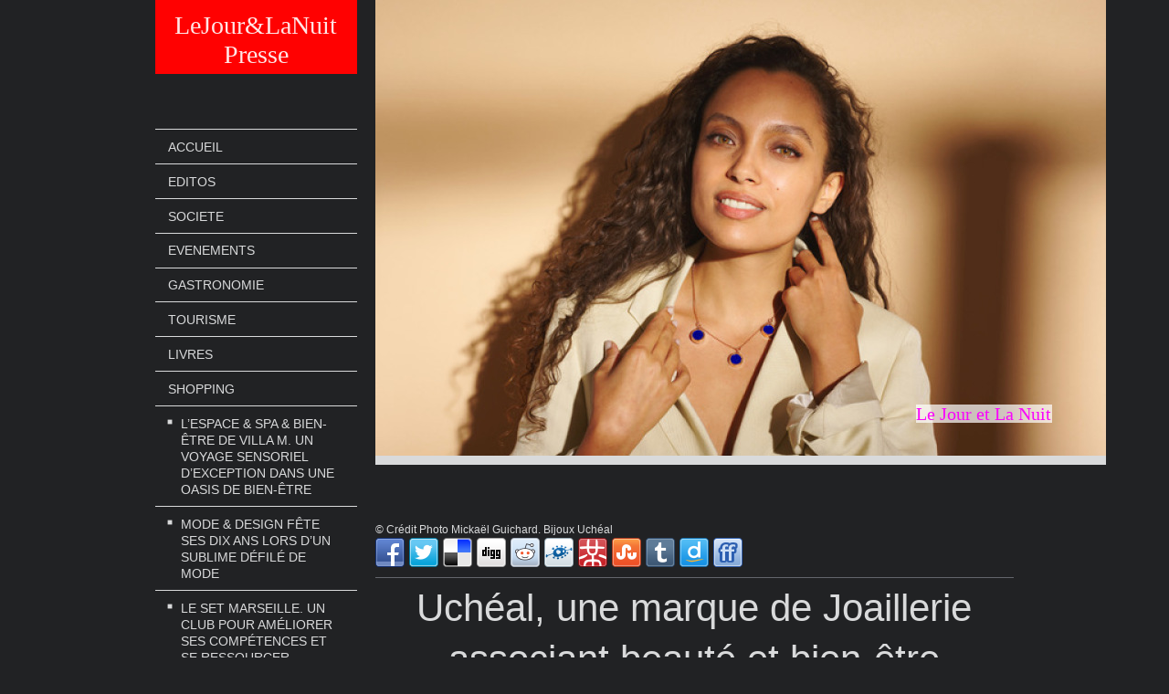

--- FILE ---
content_type: text/html; charset=UTF-8
request_url: https://www.lejouretlanuit.net/shopping/uch%C3%A9al-une-marque-de-joaillerie-associant-beaut%C3%A9-et-bien-%C3%AAtre/
body_size: 84825
content:
<!DOCTYPE html>
<html lang="fr"  ><head prefix="og: http://ogp.me/ns# fb: http://ogp.me/ns/fb# business: http://ogp.me/ns/business#">
    <meta http-equiv="Content-Type" content="text/html; charset=utf-8"/>
    <meta name="generator" content="IONOS MyWebsite"/>
        
    <link rel="dns-prefetch" href="//cdn.website-start.de/"/>
    <link rel="dns-prefetch" href="//103.mod.mywebsite-editor.com"/>
    <link rel="dns-prefetch" href="https://103.sb.mywebsite-editor.com/"/>
    <link rel="shortcut icon" href="https://www.lejouretlanuit.net/s/misc/favicon.png?1432628869"/>
        <link rel="apple-touch-icon" href="https://www.lejouretlanuit.net/s/misc/touchicon.png?1454342801"/>
        <title>Le Jour et La Nuit, mode, shopping - Uchéal une marque de Joaillerie associant beauté et bien-être</title>
    <style type="text/css">@media screen and (max-device-width: 1024px) {.diyw a.switchViewWeb {display: inline !important;}}</style>
    
    <meta name="viewport" content="width=device-width, initial-scale=1, maximum-scale=1, minimal-ui"/>

<meta name="format-detection" content="telephone=no"/>
        <meta name="keywords" content="#Uchéal, #joaillerie, #acupuncture, #remiborgarel, #piaget, #olivierperruchot, #catherinemerveilleux, lejouretlanuit.net, #mecinechinoise, #marseille, #piaget"/>
            <meta name="description" content="Uchéal est une toute nouvelle marque de Joaillerie associant beauté et bien-être, grâce à une fusion entre l’art de la joaillerie et une technologie unique au monde, le Cœur d’énergie dont les effets positifs s’inspirent de l’acupuncture et de 5000 ans de médecine traditionnelle chinoise."/>
            <meta name="robots" content="index,follow"/>
        <link href="//cdn.website-start.de/templates/2118/style.css?1758547156484" rel="stylesheet" type="text/css"/>
    <link href="https://www.lejouretlanuit.net/s/style/theming.css?1759140992" rel="stylesheet" type="text/css"/>
    <link href="//cdn.website-start.de/app/cdn/min/group/web.css?1758547156484" rel="stylesheet" type="text/css"/>
<link href="//cdn.website-start.de/app/cdn/min/moduleserver/css/fr_FR/common,shoppingbasket?1758547156484" rel="stylesheet" type="text/css"/>
    <link href="//cdn.website-start.de/app/cdn/min/group/mobilenavigation.css?1758547156484" rel="stylesheet" type="text/css"/>
    <link href="https://103.sb.mywebsite-editor.com/app/logstate2-css.php?site=438200094&amp;t=1764311734" rel="stylesheet" type="text/css"/>

<script type="text/javascript">
    /* <![CDATA[ */
var stagingMode = '';
    /* ]]> */
</script>
<script src="https://103.sb.mywebsite-editor.com/app/logstate-js.php?site=438200094&amp;t=1764311734"></script>

    <link href="//cdn.website-start.de/templates/2118/print.css?1758547156484" rel="stylesheet" media="print" type="text/css"/>
    <script type="text/javascript">
    /* <![CDATA[ */
    var systemurl = 'https://103.sb.mywebsite-editor.com/';
    var webPath = '/';
    var proxyName = '';
    var webServerName = 'www.lejouretlanuit.net';
    var sslServerUrl = 'https://www.lejouretlanuit.net';
    var nonSslServerUrl = 'http://www.lejouretlanuit.net';
    var webserverProtocol = 'http://';
    var nghScriptsUrlPrefix = '//103.mod.mywebsite-editor.com';
    var sessionNamespace = 'DIY_SB';
    var jimdoData = {
        cdnUrl:  '//cdn.website-start.de/',
        messages: {
            lightBox: {
    image : 'Image',
    of: 'sur'
}

        },
        isTrial: 0,
        pageId: 925962737    };
    var script_basisID = "438200094";

    diy = window.diy || {};
    diy.web = diy.web || {};

        diy.web.jsBaseUrl = "//cdn.website-start.de/s/build/";

    diy.context = diy.context || {};
    diy.context.type = diy.context.type || 'web';
    /* ]]> */
</script>

<script type="text/javascript" src="//cdn.website-start.de/app/cdn/min/group/web.js?1758547156484" crossorigin="anonymous"></script><script type="text/javascript" src="//cdn.website-start.de/s/build/web.bundle.js?1758547156484" crossorigin="anonymous"></script><script type="text/javascript" src="//cdn.website-start.de/app/cdn/min/group/mobilenavigation.js?1758547156484" crossorigin="anonymous"></script><script src="//cdn.website-start.de/app/cdn/min/moduleserver/js/fr_FR/common,shoppingbasket?1758547156484"></script>
<script type="text/javascript" src="https://cdn.website-start.de/proxy/apps/static/resource/dependencies/"></script><script type="text/javascript">
                    if (typeof require !== 'undefined') {
                        require.config({
                            waitSeconds : 10,
                            baseUrl : 'https://cdn.website-start.de/proxy/apps/static/js/'
                        });
                    }
                </script><script type="text/javascript">if (window.jQuery) {window.jQuery_1and1 = window.jQuery;}</script>
<meta name="google-adsense-account" content="ca-pub-1578342616355545"/>
<meta name="robots" content="index,follow"/>

<style type="text/css">
/*<![CDATA[*/
        .qc-cmp-button,
        .qc-cmp-button.qc-cmp-secondary-button:hover {
            background-color: #000000 !important;
            border-color: #000000 !important;
        }
        .qc-cmp-button:hover,
        .qc-cmp-button.qc-cmp-secondary-button {
            background-color: transparent !important;
            border-color: #000000 !important;
        }
        .qc-cmp-alt-action,
        .qc-cmp-link {
            color: #000000 !important;
        }
        .qc-cmp-button,
        .qc-cmp-button.qc-cmp-secondary-button:hover {
            color: #ffffff !important;
        }
        .qc-cmp-button:hover,
        .qc-cmp-button.qc-cmp-secondary-button {
            color: #000000 !important;
        }
        .qc-cmp-small-toggle,
        .qc-cmp-toggle {
            background-color: #000000 !important;
            border-color: #000000 !important;
        }
        .qc-cmp-main-messaging,
                .qc-cmp-messaging,
                .qc-cmp-sub-title,
                .qc-cmp-privacy-settings-title,
                .qc-cmp-purpose-list,
                .qc-cmp-tab,
                .qc-cmp-title,
                .qc-cmp-vendor-list,
                .qc-cmp-vendor-list-title,
                .qc-cmp-enabled-cell,
                .qc-cmp-toggle-status,
                .qc-cmp-table,
                .qc-cmp-table-header {
                color: #000000 !important;
                }
        
        .qc-cmp-ui {
                        background-color: #ffffff !important;
                }

                .qc-cmp-table,
                .qc-cmp-table-row {
                          border: 1px solid !important;
                          border-color: #000000 !important;
                } 
    #qcCmpButtons a {
            text-decoration: none !important;

    }
    
    #qcCmpButtons button {
        margin-top: 65px;
    }
    
    
  @media screen and (min-width: 851px) {
    #qcCmpButtons a {
            position: absolute;
            bottom: 10%;
            left: 60px;
    }
  }
  .qc-cmp-qc-link-container{
    display:none;
  }
/*]]>*/
</style>

<script type="text/javascript">if (window.jQuery_1and1) {window.jQuery = window.jQuery_1and1;}</script>
<script type="text/javascript" src="//cdn.website-start.de/app/cdn/min/group/pfcsupport.js?1758547156484" crossorigin="anonymous"></script>    <meta property="og:type" content="business.business"/>
    <meta property="og:url" content="https://www.lejouretlanuit.net/shopping/uchéal-une-marque-de-joaillerie-associant-beauté-et-bien-être/"/>
    <meta property="og:title" content="Le Jour et La Nuit, mode, shopping - Uchéal une marque de Joaillerie associant beauté et bien-être"/>
            <meta property="og:description" content="Uchéal est une toute nouvelle marque de Joaillerie associant beauté et bien-être, grâce à une fusion entre l’art de la joaillerie et une technologie unique au monde, le Cœur d’énergie dont les effets positifs s’inspirent de l’acupuncture et de 5000 ans de médecine traditionnelle chinoise."/>
                <meta property="og:image" content="https://www.lejouretlanuit.net/s/img/emotionheader5818037743.jpeg"/>
        <meta property="business:contact_data:country_name" content="France"/>
    
    <meta property="business:contact_data:locality" content="Marseille cedex 20"/>
    
    <meta property="business:contact_data:email" content="contact@lejouretlanuit.net"/>
    <meta property="business:contact_data:postal_code" content="13177"/>
    <meta property="business:contact_data:phone_number" content="+33 0611160640"/>
    
    
<link href="https://cdn.website-start.de/proxy/apps/pagh4b/s/diy/basic/public/css/basic.css?rev-1572432845=" rel="stylesheet" type="text/css"/><link href="https://cdn.website-start.de/proxy/apps/pagh4b/s/contentApps/socialNetworkBar/public/css/web.css?rev-1572432845=" rel="stylesheet" type="text/css"/><link href="https://cdn.website-start.de/proxy/apps/otea5i/s/diy/basic/public/css/basic.css?rev-1572433100=" rel="stylesheet" type="text/css"/><link href="https://cdn.website-start.de/proxy/apps/otea5i/s/facebook/facebookLike/public/css/web.css?rev-1572433100=" rel="stylesheet" type="text/css"/></head>


<body class="body   cc-pagemode-default diyfeSidebarLeft diy-market-fr_FR" data-pageid="925962737" id="page-925962737">
    
    <div class="diyw">
        <div class="diyweb" id="diyfeTop">
  
<nav id="diyfeMobileNav" class="diyfeCA diyfeCA1" role="navigation">
    <a title="Ouvrir/fermer la navigation">Ouvrir/fermer la navigation</a>
    <ul class="mainNav1"><li class=" hasSubNavigation"><a data-page-id="925740843" href="https://www.lejouretlanuit.net/" class=" level_1"><span>Accueil</span></a></li><li class=" hasSubNavigation"><a data-page-id="925740865" href="https://www.lejouretlanuit.net/editos/" class=" level_1"><span>Editos</span></a><span class="diyfeDropDownSubOpener">&nbsp;</span><div class="diyfeDropDownSubList diyfeCA diyfeCA1"><ul class="mainNav2"><li class=" hasSubNavigation"><a data-page-id="925973941" href="https://www.lejouretlanuit.net/editos/les-néo-féministes-radicales-pervertissent-et-instrumentalisent-le-féminisme/" class=" level_2"><span>Les Néo-féministes radicales pervertissent et instrumentalisent le Féminisme</span></a></li><li class=" hasSubNavigation"><a data-page-id="925971817" href="https://www.lejouretlanuit.net/editos/nicolas-bedos-condamné-à-un-an-de-prison-pour-un-baiser-non-consenti/" class=" level_2"><span>Nicolas Bedos condamné à un an de prison pour un baiser non consenti</span></a></li><li class=" hasSubNavigation"><a data-page-id="925970507" href="https://www.lejouretlanuit.net/editos/une-cérémonie-d-ouverture-des-jo-somptueuse-mais-très-controversée/" class=" level_2"><span>Une cérémonie d’ouverture des JO somptueuse mais très controversée</span></a></li><li class=" hasSubNavigation"><a data-page-id="925970002" href="https://www.lejouretlanuit.net/editos/une-petite-fille-violée-en-france-pays-humaniste-autrefois-civilisé/" class=" level_2"><span>Une petite fille violée en France, pays humaniste autrefois civilisé</span></a></li><li class=" hasSubNavigation"><a data-page-id="925967751" href="https://www.lejouretlanuit.net/editos/les-féministes-face-à-leur-ambiguïté-et-à-leur-silence-assourdissant-à-la-suite-de-l-attaque-du-ham/" class=" level_2"><span>Les féministes face à leur ambiguïté et à leur silence assourdissant à la suite  de l’attaque du Ham</span></a></li><li class=" hasSubNavigation"><a data-page-id="925963924" href="https://www.lejouretlanuit.net/editos/légitime-burnout-des-policiers-à-marseille/" class=" level_2"><span>Légitime burnout des policiers à Marseille</span></a></li><li class=" hasSubNavigation"><a data-page-id="925963497" href="https://www.lejouretlanuit.net/editos/nuit-apocalyptique-à-marseille/" class=" level_2"><span>Nuit apocalyptique à Marseille</span></a></li><li class=" hasSubNavigation"><a data-page-id="925960700" href="https://www.lejouretlanuit.net/editos/richard-martin-le-directeur-du-théâtre-toursky-fait-la-grève-de-la-faim/" class=" level_2"><span>Richard Martin, le directeur du théâtre Toursky fait la grève de la faim</span></a></li><li class=" hasSubNavigation"><a data-page-id="925957069" href="https://www.lejouretlanuit.net/editos/david-lisnard-demande-des-sanctions-contre-les-barbares-de-cannes/" class=" level_2"><span>David Lisnard demande des sanctions contre les barbares de Cannes</span></a></li><li class=" hasSubNavigation"><a data-page-id="925949518" href="https://www.lejouretlanuit.net/editos/qui-sont-les-manifestants-antivax-ou-antipass/" class=" level_2"><span>Qui sont les manifestants antivax ou antipass ?</span></a></li><li class=" hasSubNavigation"><a data-page-id="925948158" href="https://www.lejouretlanuit.net/editos/l-abstentionisme-fléau-de-notre-démocratie/" class=" level_2"><span>L’abstentionisme, fléau de notre démocratie</span></a></li><li class=" hasSubNavigation"><a data-page-id="925947331" href="https://www.lejouretlanuit.net/editos/les-professeurs-de-maternelle-non-remplacés-à-marseille/" class=" level_2"><span>Les professeurs de Maternelle non remplacés à Marseille</span></a></li><li class=" hasSubNavigation"><a data-page-id="925947278" href="https://www.lejouretlanuit.net/editos/sommes-nous-à-la-veille-d-une-guerre-civile-en-france/" class=" level_2"><span>Sommes nous à la veille d’une guerre civile en France ?</span></a></li><li class=" hasSubNavigation"><a data-page-id="925946992" href="https://www.lejouretlanuit.net/editos/le-confinement-selon-blaise-pascal/" class=" level_2"><span>Le confinement selon Blaise Pascal…</span></a></li><li class=" hasSubNavigation"><a data-page-id="925944338" href="https://www.lejouretlanuit.net/editos/le-xxième-siècle-monsieur-malraux-ne-sera-pas-spirituel-il-sera-virtuel/" class=" level_2"><span>Le XXIème siècle, monsieur Malraux ne sera pas spirituel, il sera virtuel !</span></a></li><li class=" hasSubNavigation"><a data-page-id="925943331" href="https://www.lejouretlanuit.net/editos/pourquoi-michèle-rubirola-démissionne-t-elle-de-son-poste-de-maire/" class=" level_2"><span>Pourquoi Michèle Rubirola démissionne-t-elle  de son poste de maire ?</span></a></li><li class=" hasSubNavigation"><a data-page-id="925942558" href="https://www.lejouretlanuit.net/editos/nos-dirigeants-s-inquiètent-pour-notre-santé-psychique/" class=" level_2"><span>Nos dirigeants s’inquiètent pour notre santé psychique …</span></a></li><li class=" hasSubNavigation"><a data-page-id="925942385" href="https://www.lejouretlanuit.net/editos/vivre-ou-survivre/" class=" level_2"><span>Vivre ou survivre ?</span></a></li><li class=" hasSubNavigation"><a data-page-id="925942231" href="https://www.lejouretlanuit.net/editos/quand-les-commerçants-forces-vives-de-notre-pays-deviennent-des-assistés/" class=" level_2"><span>Quand les commerçants, Forces vives de notre pays deviennent des assistés …</span></a></li><li class=" hasSubNavigation"><a data-page-id="925942104" href="https://www.lejouretlanuit.net/editos/etat-d-urgence-liberté-et-sécurité-le-dilemme/" class=" level_2"><span>Etat d’urgence, liberté et sécurité, le dilemme…</span></a></li><li class=" hasSubNavigation"><a data-page-id="925941983" href="https://www.lejouretlanuit.net/editos/la-france-pays-dont-les-racines-sont-judéo-chrétiennes/" class=" level_2"><span>La France, pays dont les racines sont Judéo-Chrétiennes</span></a></li><li class=" hasSubNavigation"><a data-page-id="925941850" href="https://www.lejouretlanuit.net/editos/c-est-la-culture-qu-on-assassine-au-nom-des-mesures-sanitaires/" class=" level_2"><span>C’est la culture qu’on assassine au nom des mesures sanitaires !</span></a></li><li class=" hasSubNavigation"><a data-page-id="925941616" href="https://www.lejouretlanuit.net/editos/il-ne-faut-pas-confondre-gentillesse-tolérance-et-soumission/" class=" level_2"><span>Il ne faut pas confondre gentillesse, tolérance et soumission !</span></a></li><li class=" hasSubNavigation"><a data-page-id="925941485" href="https://www.lejouretlanuit.net/editos/un-professeur-décapité-à-qui-la-faute/" class=" level_2"><span>Un professeur décapité à qui la faute ?</span></a></li><li class=" hasSubNavigation"><a data-page-id="925941188" href="https://www.lejouretlanuit.net/editos/le-scandale-de-la-fermeture-des-salles-de-fitness-à-cause-du-covid/" class=" level_2"><span>Le scandale de la fermeture des salles de Fitness à cause du Covid</span></a></li><li class=" hasSubNavigation"><a data-page-id="925940799" href="https://www.lejouretlanuit.net/editos/marseille-stigmatisée-marquée-du-sceau-de-l-infamie-manifeste/" class=" level_2"><span>Marseille stigmatisée, marquée du sceau de l’infamie manifeste !</span></a></li><li class=" hasSubNavigation"><a data-page-id="925936325" href="https://www.lejouretlanuit.net/editos/l-exécutif-cherche-à-faire-passer-une-loi-d-auto-amnistie/" class=" level_2"><span>L’exécutif cherche à faire passer une loi d’auto-amnistie</span></a></li><li class=" hasSubNavigation"><a data-page-id="925935340" href="https://www.lejouretlanuit.net/editos/si-j-avais-su-que-c-était-mon-dernier-resto-j-aurais-pris-un-dessert/" class=" level_2"><span>Si j’avais su que c’était mon dernier resto, j’aurais pris un dessert …</span></a></li><li class=" hasSubNavigation"><a data-page-id="925935206" href="https://www.lejouretlanuit.net/editos/carpe-diem/" class=" level_2"><span>Carpe diem</span></a></li><li class=" hasSubNavigation"><a data-page-id="925935142" href="https://www.lejouretlanuit.net/editos/cette-nuit-j-ai-fait-un-rêve-surréaliste-qui-s-est-terminé-en-cauchemar/" class=" level_2"><span>Cette nuit, j’ai fait un rêve surréaliste qui s’est terminé en cauchemar …</span></a></li><li class=" hasSubNavigation"><a data-page-id="925934969" href="https://www.lejouretlanuit.net/editos/quel-sera-notre-rapport-à-l-autre-à-l-amour-et-à-la-fête-après-la-pandémie/" class=" level_2"><span>Quel sera notre rapport à l’Autre, à l’Amour et à la Fête après la Pandémie ?</span></a></li><li class=" hasSubNavigation"><a data-page-id="925934908" href="https://www.lejouretlanuit.net/editos/déconfinez-moi-oui-mais-pas-tout-de-suite-pas-trop-vite/" class=" level_2"><span>Déconfinez moi, oui mais pas tout de suite, pas trop vite</span></a></li><li class=" hasSubNavigation"><a data-page-id="925934626" href="https://www.lejouretlanuit.net/editos/a-marseille-on-a-de-la-chloroquine-du-savon-et-des-bénévoles-pleins-d-idées/" class=" level_2"><span>A Marseille, on a de la Chloroquine, du savon et des bénévoles pleins d’idées …</span></a></li><li class=" hasSubNavigation"><a data-page-id="925934591" href="https://www.lejouretlanuit.net/editos/en-temps-de-crise-l-homme-est-il-un-loup-pour-l-homme/" class=" level_2"><span>En temps de crise l’homme est-il un loup pour l’homme ?</span></a></li><li class=" hasSubNavigation"><a data-page-id="925934550" href="https://www.lejouretlanuit.net/editos/des-mesures-et-des-lois-liberticides-à-cause-du-covid-19/" class=" level_2"><span>Des mesures et des lois liberticides à cause du Covid_19</span></a></li><li class=" hasSubNavigation"><a data-page-id="925934496" href="https://www.lejouretlanuit.net/editos/quand-le-monde-se-réveillera-de-la-pandémie-du-covid-19/" class=" level_2"><span>Quand le monde se réveillera de la pandémie du Covid_19 …</span></a></li><li class=" hasSubNavigation"><a data-page-id="925934438" href="https://www.lejouretlanuit.net/editos/responsables-et-coupables/" class=" level_2"><span>Responsables et coupables !</span></a></li><li class=" hasSubNavigation"><a data-page-id="925909350" href="https://www.lejouretlanuit.net/editos/infos-pratiques-aux-victimes-de-la-rue-d-aubagne/" class=" level_2"><span>Infos pratiques aux victimes de la rue d’Aubagne</span></a></li><li class=" hasSubNavigation"><a data-page-id="925889698" href="https://www.lejouretlanuit.net/editos/la-dictature-de-l-opinion-publique-manipulée-par-les-médias/" class=" level_2"><span>La dictature de l’opinion publique manipulée par les médias</span></a></li><li class=" hasSubNavigation"><a data-page-id="925909473" href="https://www.lejouretlanuit.net/editos/richard-martin-veut-on-tuer-le-toursky/" class=" level_2"><span>Richard Martin : « Veut-on tuer le Toursky ? »</span></a></li><li class=" hasSubNavigation"><a data-page-id="925819675" href="https://www.lejouretlanuit.net/editos/l-argent-le-nerf-de-la-guerre-dans-la-lutte-contre-l-islamisme-radical/" class=" level_2"><span>L’Argent, le nerf de la guerre dans la lutte contre l’Islamisme radical</span></a></li><li class=" hasSubNavigation"><a data-page-id="925816236" href="https://www.lejouretlanuit.net/editos/l-exécutif-attend-il-qu-il-y-ait-des-milices-et-une-guerre-civile-pour-réagir/" class=" level_2"><span>L’Exécutif attend-il qu’il y ait des milices et une guerre civile pour réagir ?</span></a></li><li class=" hasSubNavigation"><a data-page-id="925816133" href="https://www.lejouretlanuit.net/editos/les-islamistes-veulent-installer-une-théocratie-à-la-place-de-notre-démocratie/" class=" level_2"><span>Les Islamistes veulent installer une Théocratie à la place de notre Démocratie</span></a></li><li class=" hasSubNavigation"><a data-page-id="925810100" href="https://www.lejouretlanuit.net/editos/tribune-libre/" class=" level_2"><span>Tribune Libre</span></a></li><li class=" hasSubNavigation"><a data-page-id="925757370" href="https://www.lejouretlanuit.net/editos/le-monde-ne-sera-pas-détruit-par-ceux-qui-font-le-mal/" class=" level_2"><span>Le monde ne sera pas détruit par ceux qui font le mal</span></a></li><li class=" hasSubNavigation"><a data-page-id="925749343" href="https://www.lejouretlanuit.net/editos/les-uber-à-marseille/" class=" level_2"><span>Les UBER à Marseille</span></a></li><li class=" hasSubNavigation"><a data-page-id="925749342" href="https://www.lejouretlanuit.net/editos/halte-au-génocide-des-chrétiens-d-orient-halte-à-la-barbarie/" class=" level_2"><span>Halte au génocide des chrétiens d'orient. Halte à la Barbarie</span></a></li><li class=" hasSubNavigation"><a data-page-id="925742377" href="https://www.lejouretlanuit.net/editos/to-be-or-not-to-be-charlie/" class=" level_2"><span>To be or not to be Charlie ?</span></a></li><li class=" hasSubNavigation"><a data-page-id="925742378" href="https://www.lejouretlanuit.net/editos/après-avoir-pleuré-agir-contre-le-terrorisme/" class=" level_2"><span>Après avoir pleuré, agir contre le terrorisme</span></a></li><li class=" hasSubNavigation"><a data-page-id="925742379" href="https://www.lejouretlanuit.net/editos/choc-entre-l-histoire-et-l-actualité-lors-de-l-anniversaire-de-la-rue-de-la-république/" class=" level_2"><span>Choc entre l’histoire et l’actualité lors de l’anniversaire de la rue de la République</span></a></li><li class=" hasSubNavigation"><a data-page-id="925742380" href="https://www.lejouretlanuit.net/editos/exportation-et-instrumentalisation-du-conflit-israélo-palestinien/" class=" level_2"><span>Exportation et instrumentalisation du conflit israélo-palestinien</span></a></li><li class=" hasSubNavigation"><a data-page-id="925742381" href="https://www.lejouretlanuit.net/editos/hollande-sanctionné-par-les-électeurs/" class=" level_2"><span>Hollande sanctionné par les électeurs</span></a></li><li class=" hasSubNavigation"><a data-page-id="925742382" href="https://www.lejouretlanuit.net/editos/théorie-du-genre/" class=" level_2"><span>Théorie du genre</span></a></li><li class=" hasSubNavigation"><a data-page-id="925742383" href="https://www.lejouretlanuit.net/editos/transgressions/" class=" level_2"><span>Transgressions</span></a></li><li class=" hasSubNavigation"><a data-page-id="925742384" href="https://www.lejouretlanuit.net/editos/il-faut-interdire-le-spectacle-de-dieudonné-à-marseille/" class=" level_2"><span>Il faut interdire le spectacle de Dieudonné à Marseille !</span></a></li><li class=" hasSubNavigation"><a data-page-id="925742387" href="https://www.lejouretlanuit.net/editos/prime-de-20-millions-aux-ministres-ou-la-mort-du-père-noël/" class=" level_2"><span>Prime de 20 millions aux ministres ou la mort du Père Noël</span></a></li><li class=" hasSubNavigation"><a data-page-id="925742388" href="https://www.lejouretlanuit.net/editos/la-réforme-des-rythmes-scolaires-une-bombe-à-retardement/" class=" level_2"><span>La réforme des rythmes scolaires, une bombe à retardement !</span></a></li><li class=" hasSubNavigation"><a data-page-id="925742389" href="https://www.lejouretlanuit.net/editos/un-pays-qui-après-avoir-persisté-dans-le-déni-semble-prendre-conscience/" class=" level_2"><span>Un pays, qui après avoir persisté dans le déni, semble prendre conscience...</span></a></li><li class=" hasSubNavigation"><a data-page-id="925742390" href="https://www.lejouretlanuit.net/editos/l-affaire-clément-méric/" class=" level_2"><span>L’affaire Clément Méric</span></a></li></ul></div></li><li class=" hasSubNavigation"><a data-page-id="925740866" href="https://www.lejouretlanuit.net/societe/" class=" level_1"><span>Societe</span></a><span class="diyfeDropDownSubOpener">&nbsp;</span><div class="diyfeDropDownSubList diyfeCA diyfeCA1"><ul class="mainNav2"><li class=" hasSubNavigation"><a data-page-id="925976931" href="https://www.lejouretlanuit.net/societe/forum-respect-pour-les-femmes-edition-4-lutter-contre-la-soumission-chimique/" class=" level_2"><span>Forum Respect pour les Femmes. Edition 4. Lutter contre la soumission chimique</span></a></li><li class=" hasSubNavigation"><a data-page-id="925976788" href="https://www.lejouretlanuit.net/societe/agora-contre-l-antisémitisme-à-l-hôtel-de-région/" class=" level_2"><span>Agora contre l’antisémitisme à l’Hôtel de Région</span></a></li><li class=" hasSubNavigation"><a data-page-id="925976525" href="https://www.lejouretlanuit.net/societe/conférence-de-luc-ferry-sur-l-ia-à-maison-blanche/" class=" level_2"><span>Conférence de Luc Ferry sur l’IA à Maison Blanche</span></a></li><li class=" hasSubNavigation"><a data-page-id="925976484" href="https://www.lejouretlanuit.net/societe/semaine-de-la-pop-philosophie-saison-xvii/" class=" level_2"><span>Semaine de la Pop Philosophie. Saison XVII</span></a></li><li class=" hasSubNavigation"><a data-page-id="925975547" href="https://www.lejouretlanuit.net/societe/soirée-du-congrès-régional-de-l-ordre-des-experts-comptables-au-palais-du-pharo/" class=" level_2"><span>Soirée du Congrès régional de l’Ordre des experts comptables au palais du Pharo</span></a></li><li class=" hasSubNavigation"><a data-page-id="925975348" href="https://www.lejouretlanuit.net/societe/la-nuit-de-l-immobilier-une-22-ème-édition-festive-et-chaleureuse/" class=" level_2"><span>La Nuit de l’Immobilier. Une 22 ème édition festive et chaleureuse</span></a></li><li class=" hasSubNavigation"><a data-page-id="925975334" href="https://www.lejouretlanuit.net/societe/l-avocat-augmenté/" class=" level_2"><span>L’AVOCAT AUGMENTÉ</span></a></li><li class=" hasSubNavigation"><a data-page-id="925973509" href="https://www.lejouretlanuit.net/societe/interview-de-bengous-star-du-web-acteur-et-disque-d-or/" class=" level_2"><span>Interview de Bengous, star du Web, acteur et disque d'or</span></a></li><li class=" hasSubNavigation"><a data-page-id="925973176" href="https://www.lejouretlanuit.net/societe/le-40-un-centre-d-affaires-pas-comme-les-autres/" class=" level_2"><span>Le 40, un centre d’affaires pas comme les autres</span></a></li><li class=" hasSubNavigation"><a data-page-id="925972778" href="https://www.lejouretlanuit.net/societe/christophe-castaner-recruté-par-shein-une-collaboration-qui-choque-la-filière-mode-française/" class=" level_2"><span>Christophe Castaner recruté par Shein.  Une collaboration qui choque la filière Mode française !</span></a></li><li class=" hasSubNavigation"><a data-page-id="925971593" href="https://www.lejouretlanuit.net/societe/naissance-de-mode-in-sud-et-5-ans-de-fask/" class=" level_2"><span>Naissance de Mode in Sud et 5 ans de FASK</span></a></li><li class=" hasSubNavigation"><a data-page-id="925970540" href="https://www.lejouretlanuit.net/societe/les-jo-de-voile-ont-le-vent-en-poupe-à-la-marina-olympique-de-marseille/" class=" level_2"><span>Les JO de voile ont le vent en poupe à la Marina Olympique de Marseille</span></a></li><li class=" hasSubNavigation"><a data-page-id="925970455" href="https://www.lejouretlanuit.net/societe/soirée-d-ouverture-des-jeux-olympiques-et-paralympique-à-marseille/" class=" level_2"><span>Soirée d’ouverture des Jeux Olympiques et Paralympique à Marseille</span></a></li><li class=" hasSubNavigation"><a data-page-id="925969950" href="https://www.lejouretlanuit.net/societe/foire-internationale-de-marseille-le-sens-de-la-fête/" class=" level_2"><span>Foire internationale de Marseille. Le Sens de la Fête</span></a></li><li class=" hasSubNavigation"><a data-page-id="925969838" href="https://www.lejouretlanuit.net/societe/kedge-business-school-une-école-de-dimension-internationale-classée-au-top-10/" class=" level_2"><span>Kedge Business School, une école de dimension internationale classée au Top 10</span></a></li><li class=" hasSubNavigation"><a data-page-id="925969826" href="https://www.lejouretlanuit.net/societe/congrès-de-la-société-française-des-chirurgiens-esthétiques-plasticiens-au-palais-du-pharo/" class=" level_2"><span>Congrès de la Société Française des Chirurgiens Esthétiques Plasticiens au Palais du Pharo</span></a></li><li class=" hasSubNavigation"><a data-page-id="925968660" href="https://www.lejouretlanuit.net/societe/inauguration-de-la-marina-olympique-à-marseille/" class=" level_2"><span>Inauguration de la Marina Olympique à Marseille</span></a></li><li class=" hasSubNavigation"><a data-page-id="925968275" href="https://www.lejouretlanuit.net/societe/exposition-photos-elles-flashent-à-l-occasion-de-la-journée-de-la-femme/" class=" level_2"><span>EXPOSITION PHOTOS «ELLES FLASHENT» À L’OCCASION DE LA JOURNÉE DE LA FEMME</span></a></li><li class=" hasSubNavigation"><a data-page-id="925967991" href="https://www.lejouretlanuit.net/societe/le-club-amp24-cap-sur-les-jeux-olympiques-et-paralympiques-2024/" class=" level_2"><span>Le Club AMP24. Cap sur les Jeux Olympiques et Paralympiques 2024</span></a></li><li class=" hasSubNavigation"><a data-page-id="925967612" href="https://www.lejouretlanuit.net/societe/world-ai-cannes-festival-au-palais-des-festivals-à-cannes/" class=" level_2"><span>World AI Cannes Festival au Palais des Festivals à Cannes</span></a></li><li class=" hasSubNavigation"><a data-page-id="925965694" href="https://www.lejouretlanuit.net/societe/convention-annuelle-des-maires-de-la-région-sud-et-signature-d-une-convention-anti-radicalisation/" class=" level_2"><span>Convention annuelle des Maires de la Région Sud et Signature d’une convention Anti Radicalisation</span></a></li><li class=" hasSubNavigation"><a data-page-id="925965442" href="https://www.lejouretlanuit.net/societe/la-marseillaise-breaking-cup/" class=" level_2"><span>La Marseillaise Breaking Cup</span></a></li><li class=" hasSubNavigation"><a data-page-id="925965333" href="https://www.lejouretlanuit.net/societe/made-in-pme-sud-première-édition/" class=" level_2"><span>MADE IN PME SUD. Première édition</span></a></li><li class=" hasSubNavigation"><a data-page-id="925965236" href="https://www.lejouretlanuit.net/societe/nicolas-sarkozy-guest-star-du-forum-des-entrepreneurs/" class=" level_2"><span>Nicolas Sarkozy. Guest Star du Forum des entrepreneurs</span></a></li><li class=" hasSubNavigation"><a data-page-id="925964943" href="https://www.lejouretlanuit.net/societe/carton-plein-pour-la-98-édition-de-la-foire-de-marseille/" class=" level_2"><span>Carton plein pour la 98° édition de la Foire de Marseille</span></a></li><li class=" hasSubNavigation"><a data-page-id="925964540" href="https://www.lejouretlanuit.net/societe/le-pape-françois-avait-dit-discreto-discreto/" class=" level_2"><span>Le Pape François avait dit discreto, discreto …</span></a></li><li class=" hasSubNavigation"><a data-page-id="925963446" href="https://www.lejouretlanuit.net/societe/cérémonie-de-signatures-des-manifestes-promilès-au-château-saint-victor/" class=" level_2"><span>Cérémonie de signatures des manifestes ProMilès au château Saint-Victor</span></a></li><li class=" hasSubNavigation"><a data-page-id="925963281" href="https://www.lejouretlanuit.net/societe/zinedine-zidane-parrain-de-la-maison-du-point-rose/" class=" level_2"><span>Zinedine Zidane, parrain de la Maison du Point rose</span></a></li><li class=" hasSubNavigation"><a data-page-id="925963175" href="https://www.lejouretlanuit.net/societe/comment-est-née-la-maison-du-podcast-à-marseille/" class=" level_2"><span>Comment est née la Maison du Podcast  à Marseille ?</span></a></li><li class=" hasSubNavigation"><a data-page-id="925963073" href="https://www.lejouretlanuit.net/societe/lancement-du-gala-de-la-croix-rouge-à-marseille/" class=" level_2"><span>Lancement du Gala de la Croix-Rouge à Marseille</span></a></li><li class=" hasSubNavigation"><a data-page-id="925962465" href="https://www.lejouretlanuit.net/societe/medinsoft-soutient-les-athlètes-olympiques-de-haut-niveau/" class=" level_2"><span>Medinsoft soutient les athlètes olympiques de haut-niveau</span></a></li><li class=" hasSubNavigation"><a data-page-id="925961061" href="https://www.lejouretlanuit.net/societe/les-journées-jeunesse-emploi-tourisme-2023/" class=" level_2"><span>Les Journées Jeunesse Emploi Tourisme 2023</span></a></li><li class=" hasSubNavigation"><a data-page-id="925960096" href="https://www.lejouretlanuit.net/societe/soirée-des-25-ans-du-club-marseille-métropole-au-palais-du-pharo/" class=" level_2"><span>Soirée des 25 ans  du Club Marseille Métropole  au Palais du Pharo</span></a></li><li class=" hasSubNavigation"><a data-page-id="925960039" href="https://www.lejouretlanuit.net/societe/vœux-2023-de-renaud-muselier-à-la-presse/" class=" level_2"><span>Vœux 2023 de Renaud Muselier à la presse</span></a></li><li class=" hasSubNavigation"><a data-page-id="925958217" href="https://www.lejouretlanuit.net/societe/chartes-signées-lors-du-blue-maritime-summit-en-faveur-du-développement-durable/" class=" level_2"><span>Chartes signées lors du Blue Maritime Summit en faveur du développement durable</span></a></li><li class=" hasSubNavigation"><a data-page-id="925958205" href="https://www.lejouretlanuit.net/societe/natacha-polony-et-franck-médioni-participent-à-la-semaine-de-la-pop-philosophie/" class=" level_2"><span>Natacha Polony et Franck Médioni participent à la Semaine de la Pop Philosophie</span></a></li><li class=" hasSubNavigation"><a data-page-id="925958038" href="https://www.lejouretlanuit.net/societe/nageons-pour-ceux-qui-nous-protègent-une-belle-opération-caritative/" class=" level_2"><span>« Nageons pour ceux qui nous protègent », une belle opération caritative</span></a></li><li class=" hasSubNavigation"><a data-page-id="925957856" href="https://www.lejouretlanuit.net/societe/soirée-des-trophées-des-entrepreneurs-positifs-13-à-l-etoile-bleue/" class=" level_2"><span>Soirée des Trophées des entrepreneurs positifs 13 à l’Etoile bleue</span></a></li><li class=" hasSubNavigation"><a data-page-id="925957522" href="https://www.lejouretlanuit.net/societe/la-clinique-bouchard-ouvre-un-accueil-de-soins-non-programmés/" class=" level_2"><span>La clinique Bouchard ouvre un Accueil de Soins Non Programmés</span></a></li><li class=" hasSubNavigation"><a data-page-id="925957079" href="https://www.lejouretlanuit.net/societe/forum-des-entrepreneurs-2022-a-la-croisée-des-mondes/" class=" level_2"><span>Forum des Entrepreneurs 2022. A la Croisée des mondes</span></a></li><li class=" hasSubNavigation"><a data-page-id="925956122" href="https://www.lejouretlanuit.net/societe/baptême-du-class40-de-mathieu-claveau-avant-la-route-du-rhum/" class=" level_2"><span>Baptême du Class40 de Mathieu Claveau avant la Route du Rhum</span></a></li><li class=" hasSubNavigation"><a data-page-id="925955032" href="https://www.lejouretlanuit.net/societe/nathalie-paoli-reçoit-anne-dauphine-julliand/" class=" level_2"><span>Nathalie Paoli reçoit  Anne-Dauphine Julliand</span></a></li><li class=" hasSubNavigation"><a data-page-id="925952998" href="https://www.lejouretlanuit.net/societe/le-club-ethic-eco-s-interroge-sur-nos-rapports-à-la-santé/" class=" level_2"><span>Le Club Ethic &amp; Eco s’interroge sur nos rapports à la santé</span></a></li><li class=" hasSubNavigation"><a data-page-id="925952562" href="https://www.lejouretlanuit.net/societe/les-marmites-solidaires-au-salon-food-in-sud/" class=" level_2"><span>Les Marmites solidaires au salon Food’in Sud</span></a></li><li class=" hasSubNavigation"><a data-page-id="925952552" href="https://www.lejouretlanuit.net/societe/un-voyage-gastronomique-pour-les-personnes-fragilisées-en-situation-d-exclusion/" class=" level_2"><span>Un voyage gastronomique pour les personnes fragilisées en situation d’exclusion</span></a></li><li class=" hasSubNavigation"><a data-page-id="925951730" href="https://www.lejouretlanuit.net/societe/le-parti-d-eric-zemmour-reconquête-est-prêt-dans-le-13/" class=" level_2"><span>Le parti d’Eric Zemmour, Reconquête, est prêt dans le 13.</span></a></li><li class=" hasSubNavigation"><a data-page-id="925950650" href="https://www.lejouretlanuit.net/societe/les-rencontres-audacieuses-by-veuve-clicquot/" class=" level_2"><span>Les Rencontres Audacieuses by Veuve Clicquot</span></a></li><li class=" hasSubNavigation"><a data-page-id="925950637" href="https://www.lejouretlanuit.net/societe/trois-garçons-pleins-d-avenir-au-sein-de-will-architecture/" class=" level_2"><span>Trois garçons pleins d’avenir au sein de Will Architecture</span></a></li><li class=" hasSubNavigation"><a data-page-id="925950308" href="https://www.lejouretlanuit.net/societe/29-congrès-de-l-ace-au-palais-du-pharo/" class=" level_2"><span>29° congrès de l’ACE au Palais du Pharo</span></a></li><li class=" hasSubNavigation"><a data-page-id="925950204" href="https://www.lejouretlanuit.net/societe/cette-année-la-foire-de-marseille-est-rock/" class=" level_2"><span>Cette année, la Foire de Marseille est Rock</span></a></li><li class=" hasSubNavigation"><a data-page-id="925950022" href="https://www.lejouretlanuit.net/societe/go21-le-grand-opening-medinsoft-the-place-to-be/" class=" level_2"><span>GO21, le Grand Opening Medinsoft.The Place to be</span></a></li><li class=" hasSubNavigation"><a data-page-id="925949979" href="https://www.lejouretlanuit.net/societe/les-coulisses-du-go21-grand-opening-de-medinsoft-en-avant-première/" class=" level_2"><span>Les coulisses du GO21. Grand Opening de Medinsoft en avant-première</span></a></li><li class=" hasSubNavigation"><a data-page-id="925949955" href="https://www.lejouretlanuit.net/societe/universités-d-été-d-oser-la-france-à-lourmarin/" class=" level_2"><span>Universités d’été d’Oser la France à Lourmarin</span></a></li><li class=" hasSubNavigation"><a data-page-id="925949664" href="https://www.lejouretlanuit.net/societe/philippe-korcia-lance-le-21ème-forum-des-entrepreneurs/" class=" level_2"><span>Philippe Korcia lance le 21ème Forum des entrepreneurs</span></a></li><li class=" hasSubNavigation"><a data-page-id="925949483" href="https://www.lejouretlanuit.net/societe/l-ap-hm-dénonce-une-tension-maximale-dans-les-hôpitaux/" class=" level_2"><span>L’AP-HM dénonce une tension maximale dans les hôpitaux</span></a></li><li class=" hasSubNavigation"><a data-page-id="925948933" href="https://www.lejouretlanuit.net/societe/interview-du-bâtonnier-jean-raphaël-fernandez/" class=" level_2"><span>Interview du bâtonnier Jean-Raphaël Fernandez</span></a></li><li class=" hasSubNavigation"><a data-page-id="925948857" href="https://www.lejouretlanuit.net/societe/adieu-aux-armes-du-général-houssay/" class=" level_2"><span>Adieu aux armes du général Houssay</span></a></li><li class=" hasSubNavigation"><a data-page-id="925948476" href="https://www.lejouretlanuit.net/societe/le-consul-de-sao-tomé-et-principe-crée-la-fondation-micondo/" class=" level_2"><span>Le consul de Sao Tomé et Principe crée la Fondation Micondo</span></a></li><li class=" hasSubNavigation"><a data-page-id="925948217" href="https://www.lejouretlanuit.net/societe/le-musée-subaquatique-immerge-sa-9-sculpture-au-large-des-catalans/" class=" level_2"><span>Le Musée Subaquatique immerge  sa 9°sculpture au large des Catalans</span></a></li><li class=" hasSubNavigation"><a data-page-id="925947833" href="https://www.lejouretlanuit.net/societe/la-foire-de-marseille-sera-rock-avec-comme-parrain-christophe-maé/" class=" level_2"><span>La Foire de Marseille sera rock avec comme parrain Christophe Maé</span></a></li><li class=" hasSubNavigation"><a data-page-id="925947571" href="https://www.lejouretlanuit.net/societe/inauguration-du-fablab-solidaire-à-la-fabulerie/" class=" level_2"><span>Inauguration du FabLab Solidaire à la Fabulerie</span></a></li><li class=" hasSubNavigation"><a data-page-id="925947491" href="https://www.lejouretlanuit.net/societe/les-amis-du-vallon-des-auffes-menacés-d-expulsion/" class=" level_2"><span>Les Amis du Vallon des Auffes menacés d’expulsion</span></a></li><li class=" hasSubNavigation"><a data-page-id="925946553" href="https://www.lejouretlanuit.net/societe/le-salon-de-l-economie-sociale-et-solidaire-aura-bien-lieu/" class=" level_2"><span>Le salon de l’Economie sociale et solidaire aura bien lieu</span></a></li><li class=" hasSubNavigation"><a data-page-id="925946508" href="https://www.lejouretlanuit.net/societe/et-catherine-vales-créa-konsiliom/" class=" level_2"><span>Et Catherine Vales créa Konsiliom…</span></a></li><li class=" hasSubNavigation"><a data-page-id="925945521" href="https://www.lejouretlanuit.net/societe/tout-savoir-sur-les-cryptomonnaies-les-bitcoins-les-cryptoactifs-et-les-blockchains/" class=" level_2"><span>Tout savoir sur les cryptomonnaies, les bitcoins, les cryptoactifs et les blockchains…</span></a></li><li class=" hasSubNavigation"><a data-page-id="925945334" href="https://www.lejouretlanuit.net/societe/rencontre-avec-le-gouverneur-militaire-de-marseille-benoît-houssay/" class=" level_2"><span>Rencontre avec le Gouverneur militaire de Marseille, Benoît Houssay</span></a></li><li class=" hasSubNavigation"><a data-page-id="925945331" href="https://www.lejouretlanuit.net/societe/une-lueur-d-espoir-pour-la-réouverture-des-restaurants-et-des-cinémas/" class=" level_2"><span>Une lueur d’espoir pour la réouverture des restaurants et des cinémas</span></a></li><li class=" hasSubNavigation"><a data-page-id="925945014" href="https://www.lejouretlanuit.net/societe/la-success-story-des-frères-milanesio/" class=" level_2"><span>La success story des Frères Milanesio</span></a></li><li class=" hasSubNavigation"><a data-page-id="925944410" href="https://www.lejouretlanuit.net/societe/l-hôtel-de-ville-de-marseille-transformé-en-centre-de-vaccination/" class=" level_2"><span>L’hôtel de ville de Marseille transformé en centre de vaccination</span></a></li><li class=" hasSubNavigation"><a data-page-id="925942723" href="https://www.lejouretlanuit.net/societe/l-appel-au-secours-des-discothèques-des-restaurants-des-bars-et-des-salles-de-sport/" class=" level_2"><span>L’appel au secours des discothèques, des restaurants, des bars et des salles de sport</span></a></li><li class=" hasSubNavigation"><a data-page-id="925942300" href="https://www.lejouretlanuit.net/societe/colère-et-désespoir-des-restaurateurs-et-des-commerces-non-essentiels/" class=" level_2"><span>Colère et désespoir des restaurateurs et des commerces « non essentiels »</span></a></li><li class=" hasSubNavigation"><a data-page-id="925942137" href="https://www.lejouretlanuit.net/societe/sauvons-noël-sauvons-les-commerçants-de-notre-région/" class=" level_2"><span>Sauvons Noël ! Sauvons les commerçants de notre Région !</span></a></li><li class=" hasSubNavigation"><a data-page-id="925940408" href="https://www.lejouretlanuit.net/societe/l-ordre-des-experts-comptables-en-parfaite-synergie-avec-la-data-science/" class=" level_2"><span>L’Ordre des experts-comptables en parfaite synergie avec la Data Science</span></a></li><li class=" hasSubNavigation"><a data-page-id="925940222" href="https://www.lejouretlanuit.net/societe/rentrée-économique-sous-covid-19-les-tpe-pme-dans-l-attente-du-plan-de-relance/" class=" level_2"><span>Rentrée économique sous Covid_19 - Les TPE/ PME dans l’attente du Plan de relance</span></a></li><li class=" hasSubNavigation"><a data-page-id="925940186" href="https://www.lejouretlanuit.net/societe/inauguration-du-consulat-du-vietnam-à-marseille/" class=" level_2"><span>Inauguration du Consulat du Vietnam à Marseille</span></a></li><li class=" hasSubNavigation"><a data-page-id="925939892" href="https://www.lejouretlanuit.net/societe/conférence-de-presse-de-didier-raoult-michèle-rubirola-et-martine-vassal/" class=" level_2"><span>Conférence de presse de Didier Raoult, Michèle Rubirola et Martine Vassal</span></a></li><li class=" hasSubNavigation"><a data-page-id="925938921" href="https://www.lejouretlanuit.net/societe/le-skipper-christopher-pratt-invite-10-jeunes-de-frais-vallon-sur-son-voilier/" class=" level_2"><span>Le skipper Christopher Pratt invite 10 jeunes de Frais Vallon sur son voilier</span></a></li><li class=" hasSubNavigation"><a data-page-id="925938676" href="https://www.lejouretlanuit.net/societe/soirée-de-l-ordre-des-experts-comptables-au-château-promicea/" class=" level_2"><span>Soirée de l’Ordre des experts-comptables au château Promicea</span></a></li><li class=" hasSubNavigation"><a data-page-id="925937974" href="https://www.lejouretlanuit.net/societe/corania-remet-un-chèque-de-100-000-euros-aux-hôpitaux-de-marseille/" class=" level_2"><span>Corania remet un chèque de 100.000 euros aux hôpitaux de Marseille</span></a></li><li class=" hasSubNavigation"><a data-page-id="925935878" href="https://www.lejouretlanuit.net/societe/renaud-muselier-suspecte-que-des-centaines-de-millions-de-masques-ont-été-stockés-alors-que-les-soig/" class=" level_2"><span>Renaud Muselier suspecte que des centaines de millions de masques ont été stockés alors que les soig</span></a></li><li class=" hasSubNavigation"><a data-page-id="925935832" href="https://www.lejouretlanuit.net/societe/jean-claude-gaudin-prépare-la-rentrée-des-classes-et-la-distribution-des-masques/" class=" level_2"><span>Jean-Claude Gaudin prépare la rentrée des classes et la distribution des masques</span></a></li><li class=" hasSubNavigation"><a data-page-id="925935789" href="https://www.lejouretlanuit.net/societe/audrey-bossy-propose-des-consultations-gratuites-de-thérapie-de-couple-pendant-la-pandé/" class=" level_2"><span>Audrey Bossy propose des consultations gratuites de thérapie de couple, pendant la Pandé</span></a></li><li class=" hasSubNavigation"><a data-page-id="925935711" href="https://www.lejouretlanuit.net/societe/coronavirus-engie-met-2-000-véhicules-à-la-disposition-des-personnels-soignants/" class=" level_2"><span>Coronavirus : ENGIE met 2 000 véhicules à la disposition des personnels soignants</span></a></li><li class=" hasSubNavigation"><a data-page-id="925935568" href="https://www.lejouretlanuit.net/societe/sophia-mabrouk-crée-une-plateforme-internet-altruiste-et-solidaire/" class=" level_2"><span>Sophia Mabrouk crée une plateforme internet altruiste et solidaire</span></a></li><li class=" hasSubNavigation"><a data-page-id="925935481" href="https://www.lejouretlanuit.net/societe/françois-david-hospitalisé-chez-le-professeur-raoult-veut-aider-le-personnel-soignant-des-hôpitaux/" class=" level_2"><span>François David hospitalisé chez le professeur Raoult veut aider le personnel soignant des hôpitaux</span></a></li><li class=" hasSubNavigation"><a data-page-id="925930565" href="https://www.lejouretlanuit.net/societe/avocats-experts-comptables-et-pharmaciens-unis-contre-la-réforme-des-retraites/" class=" level_2"><span>Avocats, experts comptables et pharmaciens unis contre la Réforme des retraites</span></a></li><li class=" hasSubNavigation"><a data-page-id="925930349" href="https://www.lejouretlanuit.net/societe/vœux-du-gouverneur-militaire-le-général-benoît-houssay/" class=" level_2"><span>Vœux du Gouverneur militaire, le Général Benoît Houssay</span></a></li><li class=" hasSubNavigation"><a data-page-id="925930101" href="https://www.lejouretlanuit.net/societe/elections-municipales-marseille/" class=" level_2"><span>Elections municipales - Marseille</span></a></li><li class=" hasSubNavigation"><a data-page-id="925930312" href="https://www.lejouretlanuit.net/societe/elections-municipales-samia-ghali-se-lance-dans-la-bataille-des-municipales/" class=" level_2"><span>Elections municipales - Samia Ghali se lance dans la bataille des Municipales</span></a></li><li class=" hasSubNavigation"><a data-page-id="925930099" href="https://www.lejouretlanuit.net/societe/elections-municipales-l-éclatement-des-clivages-la-candidature-de-richard-martin/" class=" level_2"><span>Elections municipales - L’éclatement des clivages - La candidature de Richard Martin</span></a></li><li class=" hasSubNavigation"><a data-page-id="925930067" href="https://www.lejouretlanuit.net/societe/elections-municipales-bruno-gilles-un-maire-pour-la-transparence-et-l-éthique/" class=" level_2"><span>Elections municipales - Bruno Gilles, un maire pour la transparence et l'éthique</span></a></li><li class=" hasSubNavigation"><a data-page-id="925930124" href="https://www.lejouretlanuit.net/societe/vœux-du-syndicat-f-o-en-présence-de-jean-claude-gaudin/" class=" level_2"><span>Vœux du syndicat F.O. en présence de Jean-Claude Gaudin</span></a></li><li class=" hasSubNavigation"><a data-page-id="925930065" href="https://www.lejouretlanuit.net/societe/elections-municipales-l-éclatement-des-clivages-sur-la-liste-yvon-berland/" class=" level_2"><span>Elections municipales - L’éclatement des clivages sur la liste Yvon Berland</span></a></li><li class=" hasSubNavigation"><a data-page-id="925928838" href="https://www.lejouretlanuit.net/societe/cocktail-de-fin-d-année-du-corps-consulaire-au-new-hôtel-of-marseille/" class=" level_2"><span>Cocktail de fin d’année du Corps Consulaire au New Hôtel of Marseille</span></a></li><li class=" hasSubNavigation"><a data-page-id="925928776" href="https://www.lejouretlanuit.net/societe/islamogauchisme-la-trahison-du-rêve-européen-un-documentaire-pertinent/" class=" level_2"><span>Islamogauchisme la trahison du rêve européen, un documentaire pertinent</span></a></li><li class=" hasSubNavigation"><a data-page-id="925927909" href="https://www.lejouretlanuit.net/societe/méditerranée-du-futur-acte-iii/" class=" level_2"><span>Méditerranée du futur Acte III</span></a></li><li class=" hasSubNavigation"><a data-page-id="925927398" href="https://www.lejouretlanuit.net/societe/les-nations-unies-et-la-france-face-aux-défis-sécuritaires-en-afrique-et-au-moyen-orient/" class=" level_2"><span>Les Nations Unies et la France face aux défis sécuritaires en Afrique et au Moyen-Orient</span></a></li><li class=" hasSubNavigation"><a data-page-id="925925459" href="https://www.lejouretlanuit.net/societe/rencontre-avec-le-champion-nelson-lukes-pilote-startuper-et-directeur-d-e-curie/" class=" level_2"><span>Rencontre avec le champion Nelson Lukes, pilote, startuper et directeur d’écurie</span></a></li><li class=" hasSubNavigation"><a data-page-id="925925175" href="https://www.lejouretlanuit.net/societe/selon-le-spin-doctor-alastair-campbell-le-brexit-ne-peut-qu-entraîner-le-chaos/" class=" level_2"><span>Selon le Spin Doctor  Alastair Campbell «Le Brexit ne peut qu’entraîner le chaos !»</span></a></li><li class=" hasSubNavigation"><a data-page-id="925924982" href="https://www.lejouretlanuit.net/societe/municipales-2020-soirée-des-soutiens-de-bruno-gilles/" class=" level_2"><span>Municipales 2020 : Soirée des soutiens de Bruno Gilles</span></a></li><li class=" hasSubNavigation"><a data-page-id="925924697" href="https://www.lejouretlanuit.net/societe/5ème-édition-de-medinsoft-au-château-saint-victor/" class=" level_2"><span>5ème édition de Medinsoft au château Saint-Victor</span></a></li><li class=" hasSubNavigation"><a data-page-id="925921349" href="https://www.lejouretlanuit.net/societe/le-producteur-de-cinéma-fabrice-denizot-traverse-la-méditerranée-en-planche-à-voile/" class=" level_2"><span>Le producteur de cinéma, Fabrice Denizot traverse la Méditerranée en planche à voile</span></a></li><li class=" hasSubNavigation"><a data-page-id="925920893" href="https://www.lejouretlanuit.net/societe/cérémonie-des-trophées-de-l-attractivité-lors-du-4-anniversaire-de-m-ambassadeurs/" class=" level_2"><span>Cérémonie des Trophées de l’attractivité lors du 4° anniversaire de M’Ambassadeurs</span></a></li><li class=" hasSubNavigation"><a data-page-id="925920820" href="https://www.lejouretlanuit.net/societe/le-club-ethic-eco-débat-sur-la-gastronomie-et-l-ethique-au-sofitel-vieux-port/" class=" level_2"><span>Le Club Ethic &amp; Eco débat sur la Gastronomie et l’Ethique au Sofitel Vieux-Port</span></a></li><li class=" hasSubNavigation"><a data-page-id="925920404" href="https://www.lejouretlanuit.net/societe/pas-d-impact-de-l-effet-gilets-jaunes-sur-les-tpe-pme-selon-lionel-canesi/" class=" level_2"><span>Pas d’impact de l’Effet Gilets jaunes sur les TPE, PME, selon Lionel Canesi</span></a></li><li class=" hasSubNavigation"><a data-page-id="925918519" href="https://www.lejouretlanuit.net/societe/54-semaine-nautique-internationale-de-méditerranée-à-marseille/" class=" level_2"><span>54° Semaine Nautique Internationale de Méditerranée à Marseille</span></a></li><li class=" hasSubNavigation"><a data-page-id="925917531" href="https://www.lejouretlanuit.net/societe/inauguration-de-la-clinique-provence-vélodrome/" class=" level_2"><span>Inauguration  de la Clinique Provence-Vélodrome</span></a></li><li class=" hasSubNavigation"><a data-page-id="925916838" href="https://www.lejouretlanuit.net/societe/aurore-sun-présidente-fce-organise-une-soirée-de-réflexion-à-la-cci/" class=" level_2"><span>Aurore Sun, présidente FCE organise une soirée de réflexion à la CCI</span></a></li><li class=" hasSubNavigation"><a data-page-id="925916811" href="https://www.lejouretlanuit.net/societe/sophie-tapie-participe-au-rallye-aïcha-des-gazelles-du-maroc/" class=" level_2"><span>Sophie Tapie participe au Rallye Aïcha des Gazelles du Maroc</span></a></li><li class=" hasSubNavigation"><a data-page-id="925916554" href="https://www.lejouretlanuit.net/societe/la-foire-internationale-de-marseille-fait-son-cinéma/" class=" level_2"><span>La Foire Internationale de Marseille fait son cinéma</span></a></li><li class=" hasSubNavigation"><a data-page-id="925915840" href="https://www.lejouretlanuit.net/societe/lancement-du-club-sport-cars-boats/" class=" level_2"><span>Lancement du Club Sport Cars &amp; Boats</span></a></li><li class=" hasSubNavigation"><a data-page-id="925915591" href="https://www.lejouretlanuit.net/societe/gliss-mix-edition-iii-le-sport-et-la-fête-comme-thérapie/" class=" level_2"><span>Gliss&amp;Mix. Edition III. Le sport et la fête comme thérapie</span></a></li><li class=" hasSubNavigation"><a data-page-id="925913546" href="https://www.lejouretlanuit.net/societe/vœux-du-gouverneur-militaire-de-marseille/" class=" level_2"><span>Vœux du gouverneur militaire de Marseille</span></a></li><li class=" hasSubNavigation"><a data-page-id="925912996" href="https://www.lejouretlanuit.net/societe/vœux-de-jean-pierre-givone-président-de-l-asptt/" class=" level_2"><span>Vœux de Jean-Pierre Givone, président de l’ASPTT</span></a></li><li class=" hasSubNavigation"><a data-page-id="925912995" href="https://www.lejouretlanuit.net/societe/vœux-2019-de-martine-vassal-à-la-presse-au-camp-des-milles/" class=" level_2"><span>Vœux 2019 de Martine Vassal à la presse au Camp des Milles</span></a></li><li class=" hasSubNavigation"><a data-page-id="925912473" href="https://www.lejouretlanuit.net/societe/vœux-de-renaud-muselier-président-de-la-région-sud-à-la-presse/" class=" level_2"><span>Vœux de Renaud Muselier, président de la Région Sud à la presse</span></a></li><li class=" hasSubNavigation"><a data-page-id="925910190" href="https://www.lejouretlanuit.net/societe/rencontre-avec-benoît-houssay-gouverneur-militaire-de-marseille/" class=" level_2"><span>Rencontre avec Benoît Houssay, Gouverneur militaire de Marseille</span></a></li><li class=" hasSubNavigation"><a data-page-id="925908703" href="https://www.lejouretlanuit.net/societe/valérie-hage-se-lance-dans-le-roman-photo-pour-le-magazine-romance/" class=" level_2"><span>Valérie Hage se lance dans le roman-photo pour le magazine Romance</span></a></li><li class=" hasSubNavigation"><a data-page-id="925907661" href="https://www.lejouretlanuit.net/societe/soirée-de-lancement-du-club-de-la-presse-marseille-provence/" class=" level_2"><span>Soirée de lancement du Club de la presse Marseille Provence</span></a></li><li class=" hasSubNavigation"><a data-page-id="925907436" href="https://www.lejouretlanuit.net/societe/geneviève-maillet-une-femme-d-exception-décorée-au-palais-du-pharo/" class=" level_2"><span>Geneviève Maillet, une femme d’exception décorée au  Palais du Pharo</span></a></li><li class=" hasSubNavigation"><a data-page-id="925907371" href="https://www.lejouretlanuit.net/societe/martine-vassal-présente-son-plan-pour-l-environnement/" class=" level_2"><span>Martine Vassal présente son plan pour l’environnement</span></a></li><li class=" hasSubNavigation"><a data-page-id="925905553" href="https://www.lejouretlanuit.net/societe/soirée-go18-dans-le-cadre-magique-de-la-vieille-charité/" class=" level_2"><span>Soirée GO18 dans le cadre magique de la Vieille Charité</span></a></li><li class=" hasSubNavigation"><a data-page-id="925905360" href="https://www.lejouretlanuit.net/societe/michel-scotto-un-autodidacte-visionnaire-qui-multiplie-les-réussites/" class=" level_2"><span>Michel Scotto, un autodidacte visionnaire qui multiplie les réussites</span></a></li><li class=" hasSubNavigation"><a data-page-id="925904763" href="https://www.lejouretlanuit.net/societe/kalyaan-festival-à-la-villa-gaby-un-festival-dédié-au-bien-être-physique-et-spirituel/" class=" level_2"><span>Kalyaan Festival à la Villa Gaby. Un festival dédié au bien-être physique et spirituel</span></a></li><li class=" hasSubNavigation"><a data-page-id="925904250" href="https://www.lejouretlanuit.net/societe/andré-dumond-le-directeur-du-cercle-mess-bdd-marseille-de-fort-ganteaume-décoré/" class=" level_2"><span>André Dumond, le directeur du Cercle mess BDD Marseille de Fort Ganteaume, décoré</span></a></li><li class=" hasSubNavigation"><a data-page-id="925903261" href="https://www.lejouretlanuit.net/societe/aux-états-unis-une-économie-robuste-attire-les-sociétés-étrangères/" class=" level_2"><span>Aux États-Unis, une économie robuste attire les sociétés étrangères</span></a></li><li class=" hasSubNavigation"><a data-page-id="925900280" href="https://www.lejouretlanuit.net/societe/le-barreau-de-marseille-reçoit-une-délégation-de-chine-et-de-californie/" class=" level_2"><span>Le Barreau de Marseille reçoit une délégation de Chine et de Californie</span></a></li><li class=" hasSubNavigation"><a data-page-id="925898911" href="https://www.lejouretlanuit.net/societe/lufthansa-group-surfe-sur-l-essor-économique-de-marseille/" class=" level_2"><span>LUFTHANSA GROUP surfe sur l'essor économique de Marseille</span></a></li><li class=" hasSubNavigation"><a data-page-id="925893095" href="https://www.lejouretlanuit.net/societe/pourquoi-les-avocats-sont-ils-en-grève-et-en-colère/" class=" level_2"><span>Pourquoi les avocats sont-ils en grève et en colère ?</span></a></li><li class=" hasSubNavigation"><a data-page-id="925890964" href="https://www.lejouretlanuit.net/societe/journée-internationale-des-droits-des-femmes-à-la-maison-de-l-avocat/" class=" level_2"><span>Journée internationale des droits des femmes à la Maison de l’Avocat</span></a></li><li class=" hasSubNavigation"><a data-page-id="925889530" href="https://www.lejouretlanuit.net/societe/inauguration-du-mif-68-le-marseille-international-fashion-center/" class=" level_2"><span>Inauguration du MIF 68, le Marseille International Fashion Center</span></a></li><li class=" hasSubNavigation"><a data-page-id="925889319" href="https://www.lejouretlanuit.net/societe/les-4-assises-de-la-transition-énergétique/" class=" level_2"><span>Les 4° Assises de la transition énergétique</span></a></li><li class=" hasSubNavigation"><a data-page-id="925888110" href="https://www.lejouretlanuit.net/societe/caroline-baron-présidente-de-la-fnh-paca-une-femme-dynamique-qui-sait-fédérer/" class=" level_2"><span>Caroline Baron, Présidente de la FNH PACA , une femme dynamique qui sait fédérer</span></a></li><li class=" hasSubNavigation"><a data-page-id="925886914" href="https://www.lejouretlanuit.net/societe/renaud-muselier-oppose-le-dynamisme-de-la-région-à-l-immobilisme-de-la-mairie-de-marseille/" class=" level_2"><span>Renaud Muselier oppose « le dynamisme » de la Région à « l’immobilisme » de la Mairie de Marseille</span></a></li><li class=" hasSubNavigation"><a data-page-id="925886343" href="https://www.lejouretlanuit.net/societe/vœux-de-caroline-pozmentier-à-la-police-municipale/" class=" level_2"><span>Vœux de Caroline Pozmentier à la police municipale</span></a></li><li class=" hasSubNavigation"><a data-page-id="925885902" href="https://www.lejouretlanuit.net/societe/vœux-de-martine-vassal-à-la-presse/" class=" level_2"><span>Vœux de Martine Vassal à la Presse</span></a></li><li class=" hasSubNavigation"><a data-page-id="925884842" href="https://www.lejouretlanuit.net/societe/geneviève-maillet-accueille-la-promo-2018-des-élèves-avocats/" class=" level_2"><span>Geneviève Maillet accueille la promo 2018 des élèves avocats</span></a></li><li class=" hasSubNavigation"><a data-page-id="925880458" href="https://www.lejouretlanuit.net/societe/rencontre-avec-guillaume-pellegrin-fondateur-de-ilov-it-premier-worklab-marseillais/" class=" level_2"><span>Rencontre avec Guillaume Pellegrin, fondateur de iLOV’IT, premier Worklab marseillais</span></a></li><li class=" hasSubNavigation"><a data-page-id="925880444" href="https://www.lejouretlanuit.net/societe/anniversaire-des-20-ans-du-club-marseille-métropole/" class=" level_2"><span>Anniversaire des 20 ans du Club Marseille Métropole</span></a></li><li class=" hasSubNavigation"><a data-page-id="925879388" href="https://www.lejouretlanuit.net/societe/franz-olivier-giesbert-et-michel-onfray-au-toursky/" class=" level_2"><span>Franz-Olivier Giesbert et Michel Onfray au Toursky</span></a></li><li class=" hasSubNavigation"><a data-page-id="925877814" href="https://www.lejouretlanuit.net/societe/conférence-avec-michel-onfray-et-franz-olivier-giesbert/" class=" level_2"><span>Conférence avec Michel Onfray et Franz - Olivier Giesbert</span></a></li><li class=" hasSubNavigation"><a data-page-id="925875448" href="https://www.lejouretlanuit.net/societe/rencontre-avec-jean-philippe-agresti-nouveau-doyen-de-la-faculté-de-droit/" class=" level_2"><span>Rencontre avec Jean-Philippe Agresti, nouveau doyen de la Faculté de Droit</span></a></li><li class=" hasSubNavigation"><a data-page-id="925874821" href="https://www.lejouretlanuit.net/societe/marseille-accueillera-les-jeux-olympiques-2024/" class=" level_2"><span>Marseille accueillera les Jeux olympiques 2024</span></a></li><li class=" hasSubNavigation"><a data-page-id="925874728" href="https://www.lejouretlanuit.net/societe/fabrice-alimi-bilan-et-perspectives-au-sein-du-club-de-l-immobilier-et-de-la-ccimp/" class=" level_2"><span>Fabrice Alimi bilan et perspectives au sein du club de l’immobilier et de la CCIMP</span></a></li><li class=" hasSubNavigation"><a data-page-id="925846310" href="https://www.lejouretlanuit.net/societe/renaud-muselier-président-de-la-région-provence-alpes-côte-d-azur/" class=" level_2"><span>Renaud Muselier, Président de la Région-Provence-Alpes-Côte d’Azur</span></a></li><li class=" hasSubNavigation"><a data-page-id="925844932" href="https://www.lejouretlanuit.net/societe/share-the-fun-soirée-de-lancement-au-palais-de-la-bourse/" class=" level_2"><span>Share the Fun ! Soirée de lancement au Palais de la Bourse</span></a></li><li class=" hasSubNavigation"><a data-page-id="925841856" href="https://www.lejouretlanuit.net/societe/andré-bercoff-à-marseille-s-insurge-contre-la-politique-de-l-autruche/" class=" level_2"><span>André Bercoff à Marseille,  s’insurge contre « la politique de l’autruche »</span></a></li><li class=" hasSubNavigation"><a data-page-id="925841813" href="https://www.lejouretlanuit.net/societe/rencontre-avec-fabrice-greffet/" class=" level_2"><span>Rencontre avec Fabrice Greffet</span></a></li><li class=" hasSubNavigation"><a data-page-id="925839788" href="https://www.lejouretlanuit.net/societe/journée-des-droits-des-femmes-organisée-par-le-bâtonnier-geneviève-maillet/" class=" level_2"><span>Journée des droits des femmes organisée par le Bâtonnier, Geneviève Maillet</span></a></li><li class=" hasSubNavigation"><a data-page-id="925837059" href="https://www.lejouretlanuit.net/societe/l-open-13-provence-fête-ses-25-ans/" class=" level_2"><span>L’ Open 13 Provence fête ses 25 ans</span></a></li><li class=" hasSubNavigation"><a data-page-id="925834882" href="https://www.lejouretlanuit.net/societe/geneviève-maillet-première-femme-bâtonnier-au-barreau-de-marseille/" class=" level_2"><span>Geneviève Maillet, première femme bâtonnier au Barreau de Marseille</span></a></li><li class=" hasSubNavigation"><a data-page-id="925832505" href="https://www.lejouretlanuit.net/societe/vœux-à-la-presse-de-martine-vassal-présidente-du-conseil-départemental/" class=" level_2"><span>Vœux à la presse de Martine Vassal, présidente du Conseil départemental</span></a></li><li class=" hasSubNavigation"><a data-page-id="925832089" href="https://www.lejouretlanuit.net/societe/vœux-à-la-presse-de-christian-estrosi-à-l-hôtel-région/" class=" level_2"><span>Vœux à la presse de Christian Estrosi à l’Hôtel Région</span></a></li><li class=" hasSubNavigation"><a data-page-id="925831011" href="https://www.lejouretlanuit.net/societe/marché-de-noël-sous-haute-surveillance-à-marseille-après-l-attentat-de-berlin/" class=" level_2"><span>Marché de Noël sous haute surveillance à Marseille après l’attentat de Berlin</span></a></li><li class=" hasSubNavigation"><a data-page-id="925830356" href="https://www.lejouretlanuit.net/societe/red-bull-crashed-ice-les-13-14-janvier-2017-à-marseille/" class=" level_2"><span>Red Bull Crashed Ice les  13 &amp; 14 janvier 2017 à Marseille</span></a></li><li class=" hasSubNavigation"><a data-page-id="925830222" href="https://www.lejouretlanuit.net/societe/que-marseille-brille-vente-aux-enchères-au-profit-de-l-association-caritative-pirouette-13/" class=" level_2"><span>Que Marseille brille. Vente aux enchères au profit de l’Association caritative Pirouette 13</span></a></li><li class=" hasSubNavigation"><a data-page-id="925829022" href="https://www.lejouretlanuit.net/societe/démantèlement-exceptionnel-d-un-réseau-international-de-blanchiment-d-argent-sale/" class=" level_2"><span>Démantèlement exceptionnel d’un réseau international de blanchiment d’argent sale</span></a></li><li class=" hasSubNavigation"><a data-page-id="925819696" href="https://www.lejouretlanuit.net/societe/la-burkinisation-de-la-pensée-une-nouvelle-bataille-remportée-par-les-djihadistes-salafistes/" class=" level_2"><span>La burkinisation de la pensée : une nouvelle bataille remportée par les djihadistes salafistes ?</span></a></li><li class=" hasSubNavigation"><a data-page-id="925819509" href="https://www.lejouretlanuit.net/societe/rentrée-scolaire-sous-haute-tension/" class=" level_2"><span>Rentrée scolaire sous haute tension</span></a></li><li class=" hasSubNavigation"><a data-page-id="925819499" href="https://www.lejouretlanuit.net/societe/un-américain-rachète-l-om/" class=" level_2"><span>Un Américain rachète l’OM</span></a></li><li class=" hasSubNavigation"><a data-page-id="925819289" href="https://www.lejouretlanuit.net/societe/rencontre-avec-le-nouveau-grand-maître-du-grand-orient-de-france/" class=" level_2"><span>Rencontre avec le nouveau Grand Maître du Grand Orient de France</span></a></li><li class=" hasSubNavigation"><a data-page-id="925811606" href="https://www.lejouretlanuit.net/societe/soirée-club-marseille-métropole-aux-docks/" class=" level_2"><span>Soirée Club Marseille Métropole aux Docks</span></a></li><li class=" hasSubNavigation"><a data-page-id="925805508" href="https://www.lejouretlanuit.net/societe/mode-design-en-ville-2-édition/" class=" level_2"><span>Mode&amp;Design en ville. 2° édition</span></a></li><li class=" hasSubNavigation"><a data-page-id="925802273" href="https://www.lejouretlanuit.net/societe/la-french-tech-à-l-intercontinental-marseille-hôtel-dieu/" class=" level_2"><span>La French Tech à l’Intercontinental Marseille-Hôtel-Dieu</span></a></li><li class=" hasSubNavigation"><a data-page-id="925801138" href="https://www.lejouretlanuit.net/societe/charlotte-de-turckheim-soutient-les-viticulteurs-de-provence/" class=" level_2"><span>Charlotte de Turckheim soutient les viticulteurs de Provence</span></a></li><li class=" hasSubNavigation"><a data-page-id="925793196" href="https://www.lejouretlanuit.net/societe/vœux-de-jean-claude-gaudin-maire-de-marseille-à-la-presse/" class=" level_2"><span>Vœux de Jean-Claude Gaudin, Maire de Marseille à la presse</span></a></li><li class=" hasSubNavigation"><a data-page-id="925798958" href="https://www.lejouretlanuit.net/societe/caroline-pozmentier-sportich-responsable-de-la-sécurité-à-marseille/" class=" level_2"><span>Caroline Pozmentier-Sportich, responsable de la sécurité à Marseille</span></a></li><li class=" hasSubNavigation"><a data-page-id="925798028" href="https://www.lejouretlanuit.net/societe/aquarius-un-bateau-affrété-par-médecins-du-monde-et-sos-méditerranée/" class=" level_2"><span>Aquarius, un bateau affrété par Médecins du Monde et SOS Méditerranée</span></a></li><li class=" hasSubNavigation"><a data-page-id="925789226" href="https://www.lejouretlanuit.net/societe/quand-star-wars-devient-réalité-avec-le-hardware-club/" class=" level_2"><span>Quand Star Wars devient réalité avec le Hardware Club...</span></a></li><li class=" hasSubNavigation"><a data-page-id="925788671" href="https://www.lejouretlanuit.net/societe/très-belle-initiative-contre-le-bashing-récurrent-de-marseille/" class=" level_2"><span>Très belle Initiative contre le Bashing récurrent de Marseille</span></a></li><li class=" hasSubNavigation"><a data-page-id="925768336" href="https://www.lejouretlanuit.net/societe/beate-et-serge-klarsfeld-christian-estrosi-et-renaud-muselier-au-camp-des-milles/" class=" level_2"><span>Beate et Serge Klarsfeld, Christian Estrosi et Renaud Muselier au Camp des Milles</span></a></li><li class=" hasSubNavigation"><a data-page-id="925756206" href="https://www.lejouretlanuit.net/societe/partenariat-renault-et-totem-mobi-pour-que-la-mobilité-soit-un-droit-fondamental/" class=" level_2"><span>Partenariat Renault et Totem Mobi pour que la mobilité soit un droit fondamental</span></a></li><li class=" hasSubNavigation"><a data-page-id="925756205" href="https://www.lejouretlanuit.net/societe/françois-hollande-reçoit-le-président-des-etats-unis-du-mexique-à-marseille/" class=" level_2"><span>François Hollande reçoit le président des Etats-Unis du Mexique à Marseille</span></a></li><li class=" hasSubNavigation"><a data-page-id="925755026" href="https://www.lejouretlanuit.net/societe/campagne-des-régionales-christian-estrosi-et-renaud-muselier-sur-le-pied-de-guerre/" class=" level_2"><span>Campagne des Régionales. Christian Estrosi  et Renaud Muselier sur le pied de guerre</span></a></li><li class=" hasSubNavigation"><a data-page-id="925753717" href="https://www.lejouretlanuit.net/societe/soirée-du-club-marseille-métropole-à-la-villa-gaby/" class=" level_2"><span>Soirée du Club Marseille Métropole à la Villa Gaby</span></a></li><li class=" hasSubNavigation"><a data-page-id="925749126" href="https://www.lejouretlanuit.net/societe/christian-estrosi-et-renaud-muselier-spéciale-régionales-paca/" class=" level_2"><span>Christian Estrosi et Renaud Muselier. Spéciale Régionales PACA</span></a></li><li class=" hasSubNavigation"><a data-page-id="925745765" href="https://www.lejouretlanuit.net/societe/la-cité-des-métiers-fête-ses-dix-ans-happy-birthday/" class=" level_2"><span>La Cité des métiers fête ses dix ans. Happy Birthday !</span></a></li><li class=" hasSubNavigation"><a data-page-id="925743197" href="https://www.lejouretlanuit.net/societe/de-l-oxygène-pour-marseille/" class=" level_2"><span>De l’oxygène pour Marseille !</span></a></li><li class=" hasSubNavigation"><a data-page-id="925743198" href="https://www.lejouretlanuit.net/societe/nous-sommes-tous-michael/" class=" level_2"><span>Nous sommes tous Michael</span></a></li><li class=" hasSubNavigation"><a data-page-id="925743260" href="https://www.lejouretlanuit.net/societe/in-the-navy-sur-le-porte-avion-g-h-w-bush/" class=" level_2"><span>In the Navy. Sur le porte-avion G.H.W.Bush</span></a></li><li class=" hasSubNavigation"><a data-page-id="925743508" href="https://www.lejouretlanuit.net/societe/sandra-merenda-chalinet-directrice-des-terrasses-du-port/" class=" level_2"><span>Sandra Merenda Chalinet, directrice des Terrasses du Port</span></a></li></ul></div></li><li class=" hasSubNavigation"><a data-page-id="925740867" href="https://www.lejouretlanuit.net/evenements/" class=" level_1"><span>Evenements</span></a><span class="diyfeDropDownSubOpener">&nbsp;</span><div class="diyfeDropDownSubList diyfeCA diyfeCA1"><ul class="mainNav2"><li class=" hasSubNavigation"><a data-page-id="925975163" href="https://www.lejouretlanuit.net/evenements/le-mucem-accueille-maison-yellow-lors-d-une-soirée-festive-et-estivale/" class=" level_2"><span>Le Mucem accueille Maison Yellow, lors d’une soirée festive et estivale</span></a></li><li class=" hasSubNavigation"><a data-page-id="925974896" href="https://www.lejouretlanuit.net/evenements/lancement-du-magazine-tv-mon-côté-sud-animé-par-carole-gaessler/" class=" level_2"><span>Lancement du magazine TV «Mon Côté Sud» animé par Carole Gaessler</span></a></li><li class=" hasSubNavigation"><a data-page-id="925973203" href="https://www.lejouretlanuit.net/evenements/vœux-de-la-société-paul-ricard-sur-l-île-paradisiaque-des-embiez/" class=" level_2"><span>Vœux de la société Paul Ricard sur l’île paradisiaque des Embiez</span></a></li><li class=" hasSubNavigation"><a data-page-id="925971607" href="https://www.lejouretlanuit.net/evenements/dans-les-coulisses-du-défilé-mode-design-au-palais-de-la-bourse/" class=" level_2"><span>Dans les coulisses  du Défilé Mode &amp; Design au Palais de la Bourse</span></a></li><li class=" hasSubNavigation"><a data-page-id="925971207" href="https://www.lejouretlanuit.net/evenements/grand-opening-2024-au-camp-de-la-légion-etrangère-à-carpiagne/" class=" level_2"><span>Grand Opening 2024 au Camp de la Légion Etrangère à Carpiagne</span></a></li><li class=" hasSubNavigation"><a data-page-id="925969778" href="https://www.lejouretlanuit.net/evenements/inauguration-du-festival-art-explora-et-son-bateau-musée-à-marseille/" class=" level_2"><span>Inauguration du Festival Art Explora et son bateau-musée  à Marseille</span></a></li><li class=" hasSubNavigation"><a data-page-id="925969642" href="https://www.lejouretlanuit.net/evenements/la-marque-emblématique-du-luxe-à-la-française-sofitel-fête-son-jubilé-de-diamant-au-sofitel-marseil/" class=" level_2"><span>La marque emblématique du luxe à la Française, Sofitel fête son jubilé de diamant au Sofitel-Marseil</span></a></li><li class=" hasSubNavigation"><a data-page-id="925969431" href="https://www.lejouretlanuit.net/evenements/soirée-quelle-galère-au-restaurant-les-arcenaulx/" class=" level_2"><span>Soirée « Quelle Galère ! » au restaurant Les Arcenaulx</span></a></li><li class=" hasSubNavigation"><a data-page-id="925969228" href="https://www.lejouretlanuit.net/evenements/coup-d-envoi-des-jeux-olympiques-et-paralympiques-de-football-2024/" class=" level_2"><span>Coup d’envoi des Jeux Olympiques et Paralympiques de football 2024</span></a></li><li class=" hasSubNavigation"><a data-page-id="925969220" href="https://www.lejouretlanuit.net/evenements/nathalie-paoli-porte-la-flamme-olympique/" class=" level_2"><span>Nathalie Paoli porte la Flamme olympique</span></a></li><li class=" hasSubNavigation"><a data-page-id="925969198" href="https://www.lejouretlanuit.net/evenements/en-attendant-la-flamme-des-jo/" class=" level_2"><span>En attendant la flamme des JO</span></a></li><li class=" hasSubNavigation"><a data-page-id="925969025" href="https://www.lejouretlanuit.net/evenements/art-explora-festival-2024-2026-inaugure-son-odyssée-culturelle-à-marseille/" class=" level_2"><span>Art Explora Festival 2024-2026 inaugure son Odyssée culturelle à Marseille</span></a></li><li class=" hasSubNavigation"><a data-page-id="925968892" href="https://www.lejouretlanuit.net/evenements/l-hommage-régional-à-marcel-pagnol-se-déroulera-sur-trois-ans-2024-2026/" class=" level_2"><span>L’hommage régional à Marcel Pagnol se déroulera sur trois ans (2024-2026)</span></a></li><li class=" hasSubNavigation"><a data-page-id="925967257" href="https://www.lejouretlanuit.net/evenements/vœux-à-la-presse-de-renaud-muselier-bilan-et-perspectives/" class=" level_2"><span>Vœux à la presse de Renaud Muselier. Bilan et perspectives…</span></a></li><li class=" hasSubNavigation"><a data-page-id="925966871" href="https://www.lejouretlanuit.net/evenements/vœux-de-la-société-paul-ricard-sur-la-paradisiaque-île-des-embiez/" class=" level_2"><span>Vœux de la Société Paul Ricard sur la paradisiaque île des Embiez</span></a></li><li class=" hasSubNavigation"><a data-page-id="925965618" href="https://www.lejouretlanuit.net/evenements/gala-de-la-croix-rouge-au-palais-de-la-bourse/" class=" level_2"><span>Gala de la Croix-Rouge au Palais de la Bourse</span></a></li><li class=" hasSubNavigation"><a data-page-id="925965212" href="https://www.lejouretlanuit.net/evenements/vers-une-armée-de-terre-de-combat/" class=" level_2"><span>Vers une Armée de Terre de combat…</span></a></li><li class=" hasSubNavigation"><a data-page-id="925965156" href="https://www.lejouretlanuit.net/evenements/inauguration-de-cinémabase-et-de-la-cinéfabrique-par-la-ministre-de-la-culture/" class=" level_2"><span>Inauguration de CinéMaBase et de la CinéFabrique par la Ministre de la culture</span></a></li><li class=" hasSubNavigation"><a data-page-id="925964973" href="https://www.lejouretlanuit.net/evenements/sacrée-soirée-pour-le-lancement-de-tactic-radio-la-radio-des-hits-de-toujours/" class=" level_2"><span>Sacrée soirée pour le lancement de TacTic Radio, la Radio des Hits de toujours</span></a></li><li class=" hasSubNavigation"><a data-page-id="925964796" href="https://www.lejouretlanuit.net/evenements/20-ans-de-medinsoft-soirée-g023-sur-le-grand-port-maritime-de-marseille/" class=" level_2"><span>20 ans de Medinsoft. Soirée G023 sur le Grand Port Maritime de Marseille</span></a></li><li class=" hasSubNavigation"><a data-page-id="925964580" href="https://www.lejouretlanuit.net/evenements/la-juris-cup-2023-s-annonce-très-belle/" class=" level_2"><span>La Juris’cup 2023 s’annonce très belle</span></a></li><li class=" hasSubNavigation"><a data-page-id="925963652" href="https://www.lejouretlanuit.net/evenements/soirée-beach-party-du-test-event-jo-paris-2024/" class=" level_2"><span>Soirée Beach Party du Test Event JO Paris 2024</span></a></li><li class=" hasSubNavigation"><a data-page-id="925963540" href="https://www.lejouretlanuit.net/evenements/mondial-la-marseillaise-à-pétanque-62-édition/" class=" level_2"><span>Mondial La Marseillaise à pétanque 62° édition</span></a></li><li class=" hasSubNavigation"><a data-page-id="925962862" href="https://www.lejouretlanuit.net/evenements/jo-2024-savoir-nager-autour-de-florent-manaudou/" class=" level_2"><span>JO 2024, savoir nager autour de Florent Manaudou</span></a></li><li class=" hasSubNavigation"><a data-page-id="925962641" href="https://www.lejouretlanuit.net/evenements/rowing-for-the-peace-le-3-défi-d-ara-khatchadourian/" class=" level_2"><span>Rowing for the Peace. Le 3° défi d’Ara Khatchadourian</span></a></li><li class=" hasSubNavigation"><a data-page-id="925962554" href="https://www.lejouretlanuit.net/evenements/défi-de-monte-cristo-25-édition/" class=" level_2"><span>Défi de Monte Cristo. 25° édition</span></a></li><li class=" hasSubNavigation"><a data-page-id="925961362" href="https://www.lejouretlanuit.net/evenements/le-carlton-rouvre-ses-portes-à-cannes/" class=" level_2"><span>Le Carlton rouvre ses portes à Cannes</span></a></li><li class=" hasSubNavigation"><a data-page-id="925961117" href="https://www.lejouretlanuit.net/evenements/le-cloître-se-met-en-xv-pour-la-coupe-du-monde-de-rugby/" class=" level_2"><span>Le Cloître se met en XV pour la Coupe du monde de Rugby</span></a></li><li class=" hasSubNavigation"><a data-page-id="925959104" href="https://www.lejouretlanuit.net/evenements/lancement-du-club-amp-24-au-world-trade-center/" class=" level_2"><span>Lancement du club AMP 24 au World Trade Center</span></a></li><li class=" hasSubNavigation"><a data-page-id="925959069" href="https://www.lejouretlanuit.net/evenements/zize-et-ses-amis-font-le-show-pour-inès/" class=" level_2"><span>Zize et ses amis font le show pour Inès</span></a></li><li class=" hasSubNavigation"><a data-page-id="925958019" href="https://www.lejouretlanuit.net/evenements/happy-birthday-au-cinéma-le-prado/" class=" level_2"><span>Happy birthday au cinéma Le Prado !</span></a></li><li class=" hasSubNavigation"><a data-page-id="925957539" href="https://www.lejouretlanuit.net/evenements/l-equipe-de-france-de-football-americain-affrontera-l-autriche-a-marseille-le-9-octobre-2022/" class=" level_2"><span>L'EQUIPE DE FRANCE DE FOOTBALL AMERICAIN AFFRONTERA L'AUTRICHE A MARSEILLE LE 9 OCTOBRE 2022</span></a></li><li class=" hasSubNavigation"><a data-page-id="925957373" href="https://www.lejouretlanuit.net/evenements/la-sogima-fête-ses-90-ans/" class=" level_2"><span>La Sogima fête ses 90 ans</span></a></li><li class=" hasSubNavigation"><a data-page-id="925957347" href="https://www.lejouretlanuit.net/evenements/dans-les-coulisses-du-grand-opening-2022-à-l-usine-saint-louis/" class=" level_2"><span>Dans les coulisses  du Grand Opening 2022 à l’Usine Saint-Louis</span></a></li><li class=" hasSubNavigation"><a data-page-id="925957295" href="https://www.lejouretlanuit.net/evenements/foire-internationale-de-marseille-2022-une-édition-gourmande/" class=" level_2"><span>Foire Internationale de Marseille 2022. Une édition gourmande</span></a></li><li class=" hasSubNavigation"><a data-page-id="925957207" href="https://www.lejouretlanuit.net/evenements/la-31ème-juris-cup-a-le-vent-en-poupe/" class=" level_2"><span>La 31ème Juris’cup a le vent en poupe</span></a></li><li class=" hasSubNavigation"><a data-page-id="925956993" href="https://www.lejouretlanuit.net/evenements/100-ans-du-bol-d-or-sur-le-circuit-paul-ricard/" class=" level_2"><span>100 ans du Bol d’or sur le circuit Paul Ricard</span></a></li><li class=" hasSubNavigation"><a data-page-id="925956404" href="https://www.lejouretlanuit.net/evenements/la-semaine-pharaonique-du-mucem/" class=" level_2"><span>La Semaine pharaonique du Mucem</span></a></li><li class=" hasSubNavigation"><a data-page-id="925956207" href="https://www.lejouretlanuit.net/evenements/le-général-de-corps-d-armée-pascal-facon-partager-la-flamme/" class=" level_2"><span>Le général de corps d’armée**** Pascal Facon : Partager la flamme</span></a></li><li class=" hasSubNavigation"><a data-page-id="925956123" href="https://www.lejouretlanuit.net/evenements/soirée-estivale-du-club-marseille-métropole-au-nhow/" class=" level_2"><span>Soirée estivale du Club Marseille Métropole au Nhow</span></a></li><li class=" hasSubNavigation"><a data-page-id="925955857" href="https://www.lejouretlanuit.net/evenements/le-bal-du-point-rose/" class=" level_2"><span>Le Bal du Point rose</span></a></li><li class=" hasSubNavigation"><a data-page-id="925955804" href="https://www.lejouretlanuit.net/evenements/mondial-la-marseillaise-à-pétanque-60-anniversaire/" class=" level_2"><span>Mondial La Marseillaise à Pétanque:  60° anniversaire !</span></a></li><li class=" hasSubNavigation"><a data-page-id="925955465" href="https://www.lejouretlanuit.net/evenements/ouverture-officielle-au-public-de-la-grotte-cosquer-un-joyau-archéologique/" class=" level_2"><span>Ouverture officielle au public de la Grotte Cosquer, un joyau archéologique</span></a></li><li class=" hasSubNavigation"><a data-page-id="925955454" href="https://www.lejouretlanuit.net/evenements/mélanie-laurent-marraine-de-l-exposition-mission-polaire-à-monaco/" class=" level_2"><span>Mélanie Laurent, marraine de l’exposition Mission Polaire à Monaco</span></a></li><li class=" hasSubNavigation"><a data-page-id="925955308" href="https://www.lejouretlanuit.net/evenements/hommage-à-charles-aznavour/" class=" level_2"><span>Hommage à Charles Aznavour</span></a></li><li class=" hasSubNavigation"><a data-page-id="925954866" href="https://www.lejouretlanuit.net/evenements/le-défi-de-monte-cristo-24-édition/" class=" level_2"><span>Le Défi de Monte Cristo 24° édition</span></a></li><li class=" hasSubNavigation"><a data-page-id="925954853" href="https://www.lejouretlanuit.net/evenements/coupe-du-monde-de-rugby-2023/" class=" level_2"><span>Coupe du Monde de Rugby 2023</span></a></li><li class=" hasSubNavigation"><a data-page-id="925951058" href="https://www.lejouretlanuit.net/evenements/le-herofestival-saison-7-is-back/" class=" level_2"><span>Le HeroFestival Saison 7 is back !</span></a></li><li class=" hasSubNavigation"><a data-page-id="925950638" href="https://www.lejouretlanuit.net/evenements/artplexe-canebière-s-implante-en-plein-cœur-de-marseille/" class=" level_2"><span>Artplexe Canebière  s’implante en plein cœur de Marseille</span></a></li><li class=" hasSubNavigation"><a data-page-id="925949939" href="https://www.lejouretlanuit.net/evenements/30ème-anniversaire-de-la-juris-cup/" class=" level_2"><span>30ème anniversaire de la Juris’cup</span></a></li><li class=" hasSubNavigation"><a data-page-id="925949591" href="https://www.lejouretlanuit.net/evenements/l-adieu-aux-armes-du-général-benoît-houssay/" class=" level_2"><span>L’adieu aux armes du général Benoît Houssay</span></a></li><li class=" hasSubNavigation"><a data-page-id="925948754" href="https://www.lejouretlanuit.net/evenements/une-très-belle-édition-du-défi-de-monte-cristo/" class=" level_2"><span>Une très belle édition du Défi de Monte-Cristo</span></a></li><li class=" hasSubNavigation"><a data-page-id="925948723" href="https://www.lejouretlanuit.net/evenements/vernissage-de-l-exposition-yves-montand-au-château-de-la-buzine/" class=" level_2"><span>Vernissage de l’exposition Yves Montand au château de la Buzine</span></a></li><li class=" hasSubNavigation"><a data-page-id="925940793" href="https://www.lejouretlanuit.net/evenements/exposition-chanel-au-palais-galliera/" class=" level_2"><span>Exposition Chanel au Palais Galliera</span></a></li><li class=" hasSubNavigation"><a data-page-id="925939717" href="https://www.lejouretlanuit.net/evenements/59-édition-du-mondial-la-marseillaise-à-pétanque/" class=" level_2"><span>59° édition du Mondial La Marseillaise à pétanque</span></a></li><li class=" hasSubNavigation"><a data-page-id="925938392" href="https://www.lejouretlanuit.net/evenements/marc-gimenez-président-de-gimdis-un-homme-dynamique-et-positif/" class=" level_2"><span>Marc Gimenez, président de Gimdis, un homme dynamique et positif</span></a></li><li class=" hasSubNavigation"><a data-page-id="925937986" href="https://www.lejouretlanuit.net/evenements/premier-événement-du-syndicat-des-activités-evénementielles-sae-au-cci/" class=" level_2"><span>Premier événement du Syndicat des Activités Evénementielles (SAE) au CCI</span></a></li><li class=" hasSubNavigation"><a data-page-id="925929171" href="https://www.lejouretlanuit.net/evenements/championnat-du-monde-wba-goulamirian-bejenaru-à-marseille/" class=" level_2"><span>Championnat du Monde WBA. Goulamirian/Bejenaru à Marseille</span></a></li><li class=" hasSubNavigation"><a data-page-id="925928640" href="https://www.lejouretlanuit.net/evenements/soirée-miss-france-2020-à-marseille/" class=" level_2"><span>Soirée Miss France 2020 à Marseille</span></a></li><li class=" hasSubNavigation"><a data-page-id="925928490" href="https://www.lejouretlanuit.net/evenements/que-marseille-brille-un-événement-caritatif-en-faveur-des-enfants-malades/" class=" level_2"><span>Que Marseille brille ! Un événement caritatif en faveur des enfants malades</span></a></li><li class=" hasSubNavigation"><a data-page-id="925926934" href="https://www.lejouretlanuit.net/evenements/le-salon-autour-du-livre-le-salon-où-l-on-dévore-des-livres/" class=" level_2"><span>Le salon Autour du livre, le salon où l’on dévore des livres ...</span></a></li><li class=" hasSubNavigation"><a data-page-id="925926871" href="https://www.lejouretlanuit.net/evenements/inauguration-du-cinéma-les-variétés/" class=" level_2"><span>Inauguration du cinéma Les Variétés</span></a></li><li class=" hasSubNavigation"><a data-page-id="925924918" href="https://www.lejouretlanuit.net/evenements/la-foire-de-marseille-fait-son-cinéma-acte-2/" class=" level_2"><span>La Foire de Marseille fait son cinéma (Acte:2)</span></a></li><li class=" hasSubNavigation"><a data-page-id="925924496" href="https://www.lejouretlanuit.net/evenements/séances-de-dédicaces-du-roman-cannes-for-ever/" class=" level_2"><span>Séances de dédicaces du Roman « Cannes for ever »</span></a></li><li class=" hasSubNavigation"><a data-page-id="925924394" href="https://www.lejouretlanuit.net/evenements/jean-louis-naïtana-zize-reçoit-la-médaille-de-la-ville-de-marseille/" class=" level_2"><span>Jean-Louis Naïtana (Zize) reçoit la médaille de la Ville de Marseille</span></a></li><li class=" hasSubNavigation"><a data-page-id="925924132" href="https://www.lejouretlanuit.net/evenements/29-édition-de-la-juris-cup-droit-de-vent/" class=" level_2"><span>29° édition de la Juris’cup «Droit de vent»</span></a></li><li class=" hasSubNavigation"><a data-page-id="925922410" href="https://www.lejouretlanuit.net/evenements/anniversaire-des-20-ans-du-film-les-collègues-au-château-de-la-buzine/" class=" level_2"><span>Anniversaire des 20 ans du film Les Collègues au Château de la Buzine</span></a></li><li class=" hasSubNavigation"><a data-page-id="925921832" href="https://www.lejouretlanuit.net/evenements/soirée-de-gala-du-mondial-la-marseillaise-à-pétanque/" class=" level_2"><span>Soirée de gala du Mondial La Marseillaise à pétanque</span></a></li><li class=" hasSubNavigation"><a data-page-id="925921498" href="https://www.lejouretlanuit.net/evenements/soirée-anniversaire-des-20-ans-du-défi-de-monte-cristo/" class=" level_2"><span>Soirée anniversaire des 20 ans du Défi de Monte-Cristo</span></a></li><li class=" hasSubNavigation"><a data-page-id="925921310" href="https://www.lejouretlanuit.net/evenements/la-foire-de-marseille-fait-son-cinéma/" class=" level_2"><span>La Foire de Marseille fait son cinéma</span></a></li><li class=" hasSubNavigation"><a data-page-id="925921261" href="https://www.lejouretlanuit.net/evenements/mondial-la-marseillaise-à-pétanque/" class=" level_2"><span>Mondial La Marseillaise à pétanque</span></a></li><li class=" hasSubNavigation"><a data-page-id="925920712" href="https://www.lejouretlanuit.net/evenements/victoire-de-bentley-au-circuit-paul-ricard-lors-des-blancpain-gt-series/" class=" level_2"><span>Victoire de Bentley au Circuit Paul Ricard lors des Blancpain GT Series</span></a></li><li class=" hasSubNavigation"><a data-page-id="925920697" href="https://www.lejouretlanuit.net/evenements/les-trophées-de-l-optique-monaco/" class=" level_2"><span>Les Trophées de l’Optique Monaco</span></a></li><li class=" hasSubNavigation"><a data-page-id="925920512" href="https://www.lejouretlanuit.net/evenements/election-de-miss-france-2020-à-marseille/" class=" level_2"><span>Election de Miss France 2020 à Marseille</span></a></li><li class=" hasSubNavigation"><a data-page-id="925920260" href="https://www.lejouretlanuit.net/evenements/la-nuit-des-étoiles-bleues-une-nuit-magique-au-théâtre-silvain/" class=" level_2"><span>La Nuit des étoiles bleues, une nuit magique au théâtre Silvain …</span></a></li><li class=" hasSubNavigation"><a data-page-id="925919436" href="https://www.lejouretlanuit.net/evenements/les-trophées-de-l-optique-un-événement-très-attendu-à-monaco/" class=" level_2"><span>Les Trophées de l’optique. Un événement très attendu à Monaco</span></a></li><li class=" hasSubNavigation"><a data-page-id="925919346" href="https://www.lejouretlanuit.net/evenements/happy-birthday-aux-galeries-lafayette-marseille-prado/" class=" level_2"><span>Happy birthday aux Galeries Lafayette Marseille Prado</span></a></li><li class=" hasSubNavigation"><a data-page-id="925918975" href="https://www.lejouretlanuit.net/evenements/finale-d-eloquentia-marseille-au-théâtre-silvain/" class=" level_2"><span>Finale d’ Eloquentia Marseille au théâtre Silvain</span></a></li><li class=" hasSubNavigation"><a data-page-id="925918488" href="https://www.lejouretlanuit.net/evenements/tribute-to-grace-kelly-the-place-to-be-à-monaco/" class=" level_2"><span>Tribute to Grace Kelly. The Place to be à Monaco</span></a></li><li class=" hasSubNavigation"><a data-page-id="925918292" href="https://www.lejouretlanuit.net/evenements/l-election-de-miss-france-aura-lieu-à-marseille-en-décembre-2019/" class=" level_2"><span>L’Election de Miss France aura lieu à Marseille en décembre 2019</span></a></li><li class=" hasSubNavigation"><a data-page-id="925917518" href="https://www.lejouretlanuit.net/evenements/le-grand-retour-de-michel-vaillant-sur-le-circuit-paul-ricard/" class=" level_2"><span>Le grand retour de Michel Vaillant sur le circuit Paul Ricard</span></a></li><li class=" hasSubNavigation"><a data-page-id="925917340" href="https://www.lejouretlanuit.net/evenements/visite-en-avant-première-du-cinéma-europacorp-la-joliette/" class=" level_2"><span>Visite en avant-première du cinéma EuropaCorp La Joliette</span></a></li><li class=" hasSubNavigation"><a data-page-id="925917017" href="https://www.lejouretlanuit.net/evenements/le-champion-du-monde-de-formule-1-nico-rosberg-ambassadeur-d-ever-monaco/" class=" level_2"><span>Le Champion du Monde de Formule 1, Nico Rosberg, ambassadeur d’Ever Monaco</span></a></li><li class=" hasSubNavigation"><a data-page-id="925915390" href="https://www.lejouretlanuit.net/evenements/open-13-2019-soirée-30-ans-du-palais-des-sports/" class=" level_2"><span>Open 13 2019. Soirée 30 ans du Palais des Sports</span></a></li><li class=" hasSubNavigation"><a data-page-id="925914011" href="https://www.lejouretlanuit.net/evenements/vœux-d-altafemina-à-l-intercontinental-marseille-hôtel-dieu/" class=" level_2"><span>Vœux d’Altafemina à l’InterContinental Marseille-Hôtel Dieu</span></a></li><li class=" hasSubNavigation"><a data-page-id="925913948" href="https://www.lejouretlanuit.net/evenements/l-académicien-erik-orsenna-reçu-par-le-club-marseille-métropole-au-mucem/" class=" level_2"><span>L’Académicien Erik Orsenna reçu par le Club Marseille Métropole au Mucem</span></a></li><li class=" hasSubNavigation"><a data-page-id="925913756" href="https://www.lejouretlanuit.net/evenements/somptueuse-soirée-d-inauguration-du-sky-center-la-marseillaise/" class=" level_2"><span>Somptueuse soirée d’inauguration du Sky Center La Marseillaise</span></a></li><li class=" hasSubNavigation"><a data-page-id="925910591" href="https://www.lejouretlanuit.net/evenements/que-marseille-brille-iv-une-belle-opération-caritative/" class=" level_2"><span>Que Marseille brille IV. Une belle opération caritative !</span></a></li><li class=" hasSubNavigation"><a data-page-id="925908274" href="https://www.lejouretlanuit.net/evenements/herofestival-à-marseile-5-édition/" class=" level_2"><span>HeroFestival à Marseile - 5° édition</span></a></li><li class=" hasSubNavigation"><a data-page-id="925908032" href="https://www.lejouretlanuit.net/evenements/lancement-mondial-du-premier-drone-sous-marin-autonome-ibubble/" class=" level_2"><span>Lancement mondial du premier drone sous-marin autonome iBubble</span></a></li><li class=" hasSubNavigation"><a data-page-id="925899792" href="https://www.lejouretlanuit.net/evenements/soirée-pirelli-au-grand-prix-de-formule1-de-france-au-castellet/" class=" level_2"><span>Soirée Pirelli au Grand prix de Formule1 de France au Castellet</span></a></li><li class=" hasSubNavigation"><a data-page-id="925898388" href="https://www.lejouretlanuit.net/evenements/summer-rooftop-party-des1000-km-blancpain-gt-series-du-circuit-paul-ricard/" class=" level_2"><span>Summer Rooftop Party des1000 km Blancpain GT Series du Circuit Paul Ricard</span></a></li><li class=" hasSubNavigation"><a data-page-id="925898082" href="https://www.lejouretlanuit.net/evenements/des-livres-des-stars-accueillera-cette-année-encore-une-pléiade-de-stars/" class=" level_2"><span>Des Livres, des Stars accueillera cette année encore une pléiade de stars</span></a></li></ul></div></li><li class=" hasSubNavigation"><a data-page-id="925740868" href="https://www.lejouretlanuit.net/gastronomie/" class=" level_1"><span>Gastronomie</span></a><span class="diyfeDropDownSubOpener">&nbsp;</span><div class="diyfeDropDownSubList diyfeCA diyfeCA1"><ul class="mainNav2"><li class=" hasSubNavigation"><a data-page-id="925976114" href="https://www.lejouretlanuit.net/gastronomie/les-trottoirs-marseillais-renaissance-d-une-adresse-historique-de-la-pointe-rouge/" class=" level_2"><span>Les Trottoirs marseillais. Renaissance d’une adresse historique de la Pointe rouge</span></a></li><li class=" hasSubNavigation"><a data-page-id="925975776" href="https://www.lejouretlanuit.net/gastronomie/la-brasserie-léopold-au-sein-de-l-hôtel-saint-christophe/" class=" level_2"><span>La Brasserie Léopold au sein de l’hôtel Saint Christophe</span></a></li><li class=" hasSubNavigation"><a data-page-id="925975402" href="https://www.lejouretlanuit.net/gastronomie/la-success-story-de-la-famille-mongelli/" class=" level_2"><span>La Success Story de la Famille Mongelli</span></a></li><li class=" hasSubNavigation"><a data-page-id="925975217" href="https://www.lejouretlanuit.net/gastronomie/villa-m-une-cuisine-de-cœur-ensoleillée-face-à-l-hippodrome-borely/" class=" level_2"><span>Villa M : Une cuisine de cœur ensoleillée face à l’Hippodrome Borely</span></a></li><li class=" hasSubNavigation"><a data-page-id="925975171" href="https://www.lejouretlanuit.net/gastronomie/les-trois-forts-ou-la-renaissance-d-un-lieu-emblématique/" class=" level_2"><span>Les Trois Forts ou la Renaissance d’un lieu emblématique</span></a></li><li class=" hasSubNavigation"><a data-page-id="925975105" href="https://www.lejouretlanuit.net/gastronomie/honoré-une-brasserie-élégante-et-raffinée-au-cœur-de-marseille/" class=" level_2"><span>Honoré, une brasserie élégante et raffinée au cœur de Marseille</span></a></li><li class=" hasSubNavigation"><a data-page-id="925974841" href="https://www.lejouretlanuit.net/gastronomie/le-pavillon-sédille-un-lieu-magique-et-confidentiel/" class=" level_2"><span>Le Pavillon Sédille, un lieu magique et confidentiel</span></a></li><li class=" hasSubNavigation"><a data-page-id="925974765" href="https://www.lejouretlanuit.net/gastronomie/magâté-le-nouveau-restaurant-à-la-cuisine-généreuse-et-créative-du-novotel/" class=" level_2"><span>Magâté, le nouveau restaurant  à la cuisine généreuse et créative du Novotel</span></a></li><li class=" hasSubNavigation"><a data-page-id="925974639" href="https://www.lejouretlanuit.net/gastronomie/ilane-tinchant-intègre-le-célèbre-concours-top-chef/" class=" level_2"><span>Ilane Tinchant intègre le célèbre concours Top Chef</span></a></li><li class=" hasSubNavigation"><a data-page-id="925974353" href="https://www.lejouretlanuit.net/gastronomie/festibocca-le-rendez-vous-gastronomique-d-exception-à-bonifacio/" class=" level_2"><span>FestiBocca : Le rendez-vous gastronomique d'exception à Bonifacio</span></a></li><li class=" hasSubNavigation"><a data-page-id="925974237" href="https://www.lejouretlanuit.net/gastronomie/le-vin-des-filles-que-les-garçons-adorent/" class=" level_2"><span>Le vin des filles que les garçons adorent</span></a></li><li class=" hasSubNavigation"><a data-page-id="925974014" href="https://www.lejouretlanuit.net/gastronomie/la-brasserie-de-mars-une-micro-brasserie-et-un-lieu-gastronomique-et-festif-dans-le-5ème/" class=" level_2"><span>La Brasserie de Mars. Une micro-brasserie et un lieu gastronomique et festif dans le 5ème</span></a></li><li class=" hasSubNavigation"><a data-page-id="925973877" href="https://www.lejouretlanuit.net/gastronomie/rendez-vous-au-soleil-au-bord-de-l-eau/" class=" level_2"><span>Rendez-vous au soleil au Bord de l’eau</span></a></li><li class=" hasSubNavigation"><a data-page-id="925973715" href="https://www.lejouretlanuit.net/gastronomie/tigermilk-lance-sa-formule-brunch-le-dimanche-midi/" class=" level_2"><span>Tigermilk lance sa formule brunch, le dimanche midi</span></a></li><li class=" hasSubNavigation"><a data-page-id="925973526" href="https://www.lejouretlanuit.net/gastronomie/le-chef-étoilé-alexandre-mazzia-et-sodexo-live-au-mucem/" class=" level_2"><span>Le chef étoilé Alexandre Mazzia et Sodexo Live ! au Mucem</span></a></li><li class=" hasSubNavigation"><a data-page-id="925973436" href="https://www.lejouretlanuit.net/gastronomie/l-oursin-à-l-hôtel-bleu-un-restaurant-gastronomique-haut-de-gamme/" class=" level_2"><span>L’Oursin à l’hôtel Bleu. Un restaurant gastronomique haut-de-gamme</span></a></li><li class=" hasSubNavigation"><a data-page-id="925973277" href="https://www.lejouretlanuit.net/gastronomie/l-emblématique-bar-à-tapas-la-cave-à-jambon-ouvre-désormais-le-midi/" class=" level_2"><span>L’emblématique bar à tapas, La Cave à Jambon ouvre désormais le midi</span></a></li><li class=" hasSubNavigation"><a data-page-id="925972335" href="https://www.lejouretlanuit.net/gastronomie/un-voyage-gastronomique-et-généreux-chez-mesa/" class=" level_2"><span>Un voyage gastronomique et généreux chez Mesa</span></a></li><li class=" hasSubNavigation"><a data-page-id="925972219" href="https://www.lejouretlanuit.net/gastronomie/thanksgiving-au-fouquet-s-à-paris/" class=" level_2"><span>Thanksgiving au Fouquet’s à Paris</span></a></li><li class=" hasSubNavigation"><a data-page-id="925971320" href="https://www.lejouretlanuit.net/gastronomie/le-roy-rené-face-à-la-mer-propose-une-cuisine-iodée-et-raffinée/" class=" level_2"><span>Le Roy René, face à la mer, propose une cuisine iodée et raffinée</span></a></li><li class=" hasSubNavigation"><a data-page-id="925970624" href="https://www.lejouretlanuit.net/gastronomie/le-splendido-the-place-to-be-cet-été-à-marseille/" class=" level_2"><span>Le Splendido. The Place to be, cet été à Marseille</span></a></li><li class=" hasSubNavigation"><a data-page-id="925970596" href="https://www.lejouretlanuit.net/gastronomie/la-liqueur-st-germain-investit-le-bar-l-equinoxe-sur-l-escale-borely/" class=" level_2"><span>La Liqueur St-Germain investit le Bar l’Equinoxe sur l’Escale Borely</span></a></li><li class=" hasSubNavigation"><a data-page-id="925970572" href="https://www.lejouretlanuit.net/gastronomie/découverte-du-restaurant-l-oursin-au-cœur-de-l-hôtel-bleu-à-carry-le-rouet/" class=" level_2"><span>Découverte du restaurant L’Oursin au cœur de L’Hôtel Bleu à Carry-Le-Rouet</span></a></li><li class=" hasSubNavigation"><a data-page-id="925970520" href="https://www.lejouretlanuit.net/gastronomie/guillaume-ferroni-présente-le-gin-juillet-le-dantès-au-sofitel-marseille-vieux-port/" class=" level_2"><span>Guillaume Ferroni présente le « Gin Juillet Le Dantès » au Sofitel Marseille-Vieux-Port</span></a></li><li class=" hasSubNavigation"><a data-page-id="925970400" href="https://www.lejouretlanuit.net/gastronomie/une-invitation-au-voyage-lors-de-l-inauguration-festive-de-tigermilk-à-marseille/" class=" level_2"><span>Une invitation au voyage, lors de l’inauguration festive de Tigermilk à Marseille</span></a></li><li class=" hasSubNavigation"><a data-page-id="925970160" href="https://www.lejouretlanuit.net/gastronomie/la-liquoristerie-de-provence-lance-le-pointu-belmuse-et-câlin-polisson/" class=" level_2"><span>La Liquoristerie de Provence lance Le Pointu, Belmuse et Câlin polisson</span></a></li><li class=" hasSubNavigation"><a data-page-id="925970115" href="https://www.lejouretlanuit.net/gastronomie/un-voyage-gustatif-sur-l-île-paradisiaque-des-embiez/" class=" level_2"><span>Un voyage gustatif sur l’île paradisiaque des Embiez</span></a></li><li class=" hasSubNavigation"><a data-page-id="925970087" href="https://www.lejouretlanuit.net/gastronomie/ouverture-du-pavillon-monticelli-un-lieu-prestigieux-à-nul-autre-pareil-pareil/" class=" level_2"><span>Ouverture du Pavillon Monticelli. Un lieu prestigieux à nul autre pareil pareil</span></a></li><li class=" hasSubNavigation"><a data-page-id="925970079" href="https://www.lejouretlanuit.net/gastronomie/le-restaurant-amista-souffle-sa-première-bougie/" class=" level_2"><span>Le restaurant Amista souffle sa première bougie</span></a></li><li class=" hasSubNavigation"><a data-page-id="925969818" href="https://www.lejouretlanuit.net/gastronomie/voyage-gustatif-autour-du-pastis-henri-bardouin-chez-la-cheffe-coline-faulquier/" class=" level_2"><span>Voyage gustatif autour du Pastis Henri Bardouin chez la Cheffe Coline Faulquier</span></a></li><li class=" hasSubNavigation"><a data-page-id="925969657" href="https://www.lejouretlanuit.net/gastronomie/sylvain-touati-le-nouveau-chef-du-sofitel-marseille-vieux-port-5-relève-le-défi-de-succéder-à-dom/" class=" level_2"><span>Sylvain Touati, le nouveau chef du Sofitel-Marseille-Vieux-Port 5*, relève le défi de succéder à Dom</span></a></li><li class=" hasSubNavigation"><a data-page-id="925969428" href="https://www.lejouretlanuit.net/gastronomie/l-emblématique-restaurant-dalloyau-offre-un-nouvel-écrin-à-ses-clients/" class=" level_2"><span>L’emblématique restaurant Dalloyau offre un nouvel écrin à ses clients</span></a></li><li class=" hasSubNavigation"><a data-page-id="925969144" href="https://www.lejouretlanuit.net/gastronomie/inauguration-de-la-guinguette-chez-mano/" class=" level_2"><span>Inauguration de la Guinguette, Chez Mano</span></a></li><li class=" hasSubNavigation"><a data-page-id="925969089" href="https://www.lejouretlanuit.net/gastronomie/sylvain-touati-devient-le-chef-exécutif-du-sofitel-marseille-vieux-port/" class=" level_2"><span>Sylvain Touati devient le chef exécutif du Sofitel Marseille Vieux-Port*****</span></a></li><li class=" hasSubNavigation"><a data-page-id="925968919" href="https://www.lejouretlanuit.net/gastronomie/meryem-une-alchimiste-de-la-cuisine-créative-de-fusion-franco-marocaine/" class=" level_2"><span>Meryem. Une alchimiste de la cuisine créative de fusion franco-marocaine</span></a></li><li class=" hasSubNavigation"><a data-page-id="925968717" href="https://www.lejouretlanuit.net/gastronomie/soirées-pizz-rosé-au-mia-bella/" class=" level_2"><span>Soirées Pizz’ &amp; Rosé au Mia Bella</span></a></li><li class=" hasSubNavigation"><a data-page-id="925968659" href="https://www.lejouretlanuit.net/gastronomie/inauguration-du-22-ème-café-joyeux-au-cœur-de-la-cité-phocéenne/" class=" level_2"><span>Inauguration du 22 ème Café Joyeux au cœur de la Cité Phocéenne</span></a></li><li class=" hasSubNavigation"><a data-page-id="925968550" href="https://www.lejouretlanuit.net/gastronomie/mon-gâté-un-salon-de-thé-gourmand/" class=" level_2"><span>Mon Gâté. Un salon de thé gourmand…</span></a></li><li class=" hasSubNavigation"><a data-page-id="925968323" href="https://www.lejouretlanuit.net/gastronomie/thefork-soirée-entre-chefs-organisée-par-thefork-au-kin/" class=" level_2"><span>TheFork. Soirée entre chefs organisée par TheFork au Kin</span></a></li><li class=" hasSubNavigation"><a data-page-id="925968222" href="https://www.lejouretlanuit.net/gastronomie/titoff-fait-son-chef-dans-une-émission-sur-fr-3-qui-met-l-eau-à-la-bouche/" class=" level_2"><span>Titoff fait son chef dans une émission sur FR 3 qui met l’eau à la bouche</span></a></li><li class=" hasSubNavigation"><a data-page-id="925968088" href="https://www.lejouretlanuit.net/gastronomie/le-yen-ouvre-ses-portes-à-aix-en-provence/" class=" level_2"><span>Le Yen ouvre ses portes à Aix-en-Provence</span></a></li><li class=" hasSubNavigation"><a data-page-id="925968003" href="https://www.lejouretlanuit.net/gastronomie/l-atelier-venture-un-lieu-nocturne-et-festif-au-cœur-de-marseille/" class=" level_2"><span>L’Atelier Venture. Un lieu nocturne et festif au cœur de Marseille</span></a></li><li class=" hasSubNavigation"><a data-page-id="925967611" href="https://www.lejouretlanuit.net/gastronomie/le-république-et-l-association-la-petite-lili-créent-emahi/" class=" level_2"><span>Le République et l’Association La Petite Lili créent EMAHI</span></a></li><li class=" hasSubNavigation"><a data-page-id="925967459" href="https://www.lejouretlanuit.net/gastronomie/le-pavillon-de-la-source-un-restaurant-chaleureux-et-généreux-au-cœur-du-club-hippique-l-etrier-d-a/" class=" level_2"><span>Le Pavillon de la Source, un restaurant chaleureux et généreux au cœur du Club hippique l’Etrier d’A</span></a></li><li class=" hasSubNavigation"><a data-page-id="925967372" href="https://www.lejouretlanuit.net/gastronomie/food-in-sud-le-salon-méditerranéen-de-la-restauration-de-l-hôtellerie/" class=" level_2"><span>Food’ in Sud, le salon méditerranéen de la restauration &amp; de l’hôtellerie</span></a></li><li class=" hasSubNavigation"><a data-page-id="925967046" href="https://www.lejouretlanuit.net/gastronomie/sébastien-richard-fondateur-du-restaurant-le-république-lance-sa-résidence-des-chefs/" class=" level_2"><span>Sébastien Richard, fondateur du  restaurant Le République lance sa résidence des chefs</span></a></li><li class=" hasSubNavigation"><a data-page-id="925966578" href="https://www.lejouretlanuit.net/gastronomie/découverte-de-la-carte-du-restaurant-il-trio/" class=" level_2"><span>Découverte de la carte du restaurant Il Trio</span></a></li><li class=" hasSubNavigation"><a data-page-id="925966490" href="https://www.lejouretlanuit.net/gastronomie/dans-les-coulisses-de-mpg-media-club-à-la-belle-de-mars/" class=" level_2"><span>Dans les coulisses de MPG Media Club à la Belle de Mars</span></a></li><li class=" hasSubNavigation"><a data-page-id="925966468" href="https://www.lejouretlanuit.net/gastronomie/andia-un-restaurant-exotique-aux-vou-tes-de-la-major-un-must-taste/" class=" level_2"><span>Andia, un restaurant exotique aux Voûtes de la Major. Un Must Taste</span></a></li><li class=" hasSubNavigation"><a data-page-id="925966135" href="https://www.lejouretlanuit.net/gastronomie/inauguration-du-restaurant-il-trio/" class=" level_2"><span>Inauguration du restaurant Il Trio</span></a></li><li class=" hasSubNavigation"><a data-page-id="925965806" href="https://www.lejouretlanuit.net/gastronomie/le-petit-pernod-une-brasserie-à-la-parisienne-avec-une-vue-magique-sur-le-port/" class=" level_2"><span>Le Petit Pernod, une brasserie à la parisienne avec une  vue magique sur le Port</span></a></li><li class=" hasSubNavigation"><a data-page-id="925965326" href="https://www.lejouretlanuit.net/gastronomie/le-restaurant-la-bonne-mer-a-un-nouveau-chef/" class=" level_2"><span>Le restaurant La Bonne Mer a un nouveau chef…</span></a></li><li class=" hasSubNavigation"><a data-page-id="925965278" href="https://www.lejouretlanuit.net/gastronomie/le-yen-fête-ses-20-ans/" class=" level_2"><span>Le Yen fête ses 20 ans</span></a></li><li class=" hasSubNavigation"><a data-page-id="925965087" href="https://www.lejouretlanuit.net/gastronomie/dégustation-en-avant-première-des-bûches-de-noël/" class=" level_2"><span>Dégustation en avant-première des bûches de Noël</span></a></li><li class=" hasSubNavigation"><a data-page-id="925919165" href="https://www.lejouretlanuit.net/gastronomie/pascal-s-kitchen-fête-ses-10-ans/" class=" level_2"><span>Pascal’s Kitchen fête ses 10 ans</span></a></li></ul></div></li><li class=" hasSubNavigation"><a data-page-id="925740869" href="https://www.lejouretlanuit.net/tourisme/" class=" level_1"><span>Tourisme</span></a><span class="diyfeDropDownSubOpener">&nbsp;</span><div class="diyfeDropDownSubList diyfeCA diyfeCA1"><ul class="mainNav2"><li class=" hasSubNavigation"><a data-page-id="925976839" href="https://www.lejouretlanuit.net/tourisme/hôtel-mercure-arles-centre-arènes-un-havre-de-paix-en-plein-cœur-du-centre-historique/" class=" level_2"><span>Hôtel Mercure Arles Centre Arènes. Un havre de paix, en plein cœur du centre historique</span></a></li><li class=" hasSubNavigation"><a data-page-id="925975124" href="https://www.lejouretlanuit.net/tourisme/la-marina-brugal-et-les-mardis-sunset-sont-de-retour-à-l-intercontinental/" class=" level_2"><span>La Marina Brugal et les Mardis Sunset sont de retour à l’Intercontinental</span></a></li><li class=" hasSubNavigation"><a data-page-id="925975101" href="https://www.lejouretlanuit.net/tourisme/le-château-de-théoule-un-hôtel-5-luxueux-intimiste-et-raffiné/" class=" level_2"><span>Le château de Théoule, un hôtel 5* luxueux, intimiste et raffiné</span></a></li><li class=" hasSubNavigation"><a data-page-id="925974998" href="https://www.lejouretlanuit.net/tourisme/inauguration-de-l-hôtel-villa-m-marseille/" class=" level_2"><span>Inauguration de l’hôtel Villa M Marseille</span></a></li><li class=" hasSubNavigation"><a data-page-id="925974937" href="https://www.lejouretlanuit.net/tourisme/des-croisières-haut-de-gamme-et-à-taille-humaine-au-départ-de-marseille/" class=" level_2"><span>Des croisières haut-de-gamme et à taille humaine au départ de Marseille</span></a></li><li class=" hasSubNavigation"><a data-page-id="925974604" href="https://www.lejouretlanuit.net/tourisme/les-soirées-de-l-hôtel-odalys-city-euromed/" class=" level_2"><span>Les soirées de l’Hôtel Odalys City Euromed</span></a></li><li class=" hasSubNavigation"><a data-page-id="925974499" href="https://www.lejouretlanuit.net/tourisme/portaventura-world-fête-ses-30-ans-à-la-villa-gaby/" class=" level_2"><span>PortAventura World fête ses 30 ans à la Villa Gaby</span></a></li><li class=" hasSubNavigation"><a data-page-id="925973368" href="https://www.lejouretlanuit.net/tourisme/une-saint-valentin-romantique-au-majestic-barcelona/" class=" level_2"><span>Une Saint-Valentin romantique au Majestic Barcelona</span></a></li><li class=" hasSubNavigation"><a data-page-id="925973324" href="https://www.lejouretlanuit.net/tourisme/une-saint-valentin-romantique-à-marrakech/" class=" level_2"><span>Une Saint-Valentin romantique à Marrakech</span></a></li><li class=" hasSubNavigation"><a data-page-id="925972039" href="https://www.lejouretlanuit.net/tourisme/evasion-à-l-hôtel-bleu-spa-à-carry-le-rouet/" class=" level_2"><span>Evasion à l’Hôtel Bleu &amp; Spa à Carry-Le-Rouet</span></a></li><li class=" hasSubNavigation"><a data-page-id="925968903" href="https://www.lejouretlanuit.net/tourisme/inauguration-de-l-appart-hôtel-odalys-city-marseille-centre-euromed/" class=" level_2"><span>Inauguration de l’Appart’hôtel Odalys City Marseille Centre Euromed</span></a></li><li class=" hasSubNavigation"><a data-page-id="925968288" href="https://www.lejouretlanuit.net/tourisme/le-clair-de-la-plume-séjour-sur-les-traces-de-madame-de-sévigné-à-grignan/" class=" level_2"><span>Le Clair de la Plume : Séjour sur les traces de Madame de Sévigné à Grignan</span></a></li><li class=" hasSubNavigation"><a data-page-id="925967904" href="https://www.lejouretlanuit.net/tourisme/l-ile-des-embiez-une-île-paradisiaque-entre-le-ciel-et-l-eau/" class=" level_2"><span>L’Ile des Embiez. Une île paradisiaque entre le ciel et l’eau</span></a></li><li class=" hasSubNavigation"><a data-page-id="925963799" href="https://www.lejouretlanuit.net/tourisme/xtrem-park-le-parc-de-loisirs-du-circuit-paul-ricard/" class=" level_2"><span>Xtrem Park, le parc de loisirs du Circuit Paul Ricard</span></a></li><li class=" hasSubNavigation"><a data-page-id="925962841" href="https://www.lejouretlanuit.net/tourisme/la-grotte-cosquer-méditerranée-fête-son-premier-anniversaire/" class=" level_2"><span>La Grotte Cosquer Méditerranée fête son premier anniversaire</span></a></li><li class=" hasSubNavigation"><a data-page-id="925961982" href="https://www.lejouretlanuit.net/tourisme/hôtel-paradou-méditerranée-un-petit-coin-de-paradis/" class=" level_2"><span>Hôtel*** Paradou Méditerranée, un petit coin de Paradis</span></a></li><li class=" hasSubNavigation"><a data-page-id="925958299" href="https://www.lejouretlanuit.net/tourisme/noe-l-et-le-jour-de-l-an-au-paradis/" class=" level_2"><span>Noël et le jour de l’An au paradis</span></a></li><li class=" hasSubNavigation"><a data-page-id="925958254" href="https://www.lejouretlanuit.net/tourisme/soirée-de-lancement-du-petit-futé-marseille-aux-roches-blanches/" class=" level_2"><span>Soirée de lancement du Petit Futé Marseille aux Roches blanches</span></a></li><li class=" hasSubNavigation"><a data-page-id="925956072" href="https://www.lejouretlanuit.net/tourisme/happy-birthday-golden-tulip/" class=" level_2"><span>Happy Birthday Golden Tulip !</span></a></li><li class=" hasSubNavigation"><a data-page-id="925955950" href="https://www.lejouretlanuit.net/tourisme/magnifique-inauguration-de-l-hôtel-moxy-la-ciotat/" class=" level_2"><span>Magnifique inauguration de l’hôtel Moxy La Ciotat***</span></a></li><li class=" hasSubNavigation"><a data-page-id="925955810" href="https://www.lejouretlanuit.net/tourisme/vacances-bleues-des-vacances-authentiques-riches-de-sens/" class=" level_2"><span>Vacances bleues, des vacances authentiques, riches de sens</span></a></li><li class=" hasSubNavigation"><a data-page-id="925953693" href="https://www.lejouretlanuit.net/tourisme/le-club-de-la-croisière-marseille-provence-bilan-et-perspectives/" class=" level_2"><span>Le Club de la Croisière Marseille Provence. Bilan et perspectives</span></a></li><li class=" hasSubNavigation"><a data-page-id="925953402" href="https://www.lejouretlanuit.net/tourisme/vincent-gaymard-nouveau-directeur-général-du-sofitel-marseille-vieux-port/" class=" level_2"><span>Vincent Gaymard, nouveau directeur général du Sofitel Marseille-Vieux-Port</span></a></li><li class=" hasSubNavigation"><a data-page-id="925948798" href="https://www.lejouretlanuit.net/tourisme/greet-la-nouvelle-marque-accor-investit-le-sud/" class=" level_2"><span>Greet, la nouvelle marque Accor investit le sud</span></a></li><li class=" hasSubNavigation"><a data-page-id="925947223" href="https://www.lejouretlanuit.net/tourisme/hôtel-les-volets-rouges-à-cassis-une-oasis-au-cœur-des-calanques/" class=" level_2"><span>Hôtel les Volets rouges à Cassis, une oasis au cœur des Calanques</span></a></li><li class=" hasSubNavigation"><a data-page-id="925947208" href="https://www.lejouretlanuit.net/tourisme/le-martinez-de-cannes-rouvre-ses-portes-le-7-mai/" class=" level_2"><span>Le Martinez de Cannes rouvre ses portes le 7 mai</span></a></li><li class=" hasSubNavigation"><a data-page-id="925946406" href="https://www.lejouretlanuit.net/tourisme/marrakech-mes-coups-de-cœur/" class=" level_2"><span>Marrakech, mes coups de cœur</span></a></li><li class=" hasSubNavigation"><a data-page-id="925946286" href="https://www.lejouretlanuit.net/tourisme/le-jardin-majorelle-d-yves-saint-laurent-à-marrakech/" class=" level_2"><span>Le Jardin Majorelle d’Yves Saint Laurent à Marrakech</span></a></li><li class=" hasSubNavigation"><a data-page-id="925945435" href="https://www.lejouretlanuit.net/tourisme/vacances-de-février-à-vars-dans-les-alpes/" class=" level_2"><span>Vacances de Février à Vars dans les Alpes</span></a></li><li class=" hasSubNavigation"><a data-page-id="925944735" href="https://www.lejouretlanuit.net/tourisme/saint-valentin-romantique-au-sofitel-marseille-vieux-port/" class=" level_2"><span>Saint Valentin romantique au Sofitel Marseille-Vieux-Port</span></a></li><li class=" hasSubNavigation"><a data-page-id="925944389" href="https://www.lejouretlanuit.net/tourisme/séjour-à-l-hôtel-lutetia-rive-gauche/" class=" level_2"><span>Séjour à l’Hôtel Lutetia Rive gauche</span></a></li><li class=" hasSubNavigation"><a data-page-id="925938616" href="https://www.lejouretlanuit.net/tourisme/oh-lala-la-c-est-magnifique-les-soirées-ohlala-à-l-hôtel-martinez/" class=" level_2"><span>Oh! Lala la c’est magnifique… Les soirées Ohlala à l’hôtel Martinez</span></a></li><li class=" hasSubNavigation"><a data-page-id="925938418" href="https://www.lejouretlanuit.net/tourisme/le-carlton-beach-club-la-plage-mythique-du-carlton/" class=" level_2"><span>Le Carlton Beach Club, la plage mythique du Carlton</span></a></li><li class=" hasSubNavigation"><a data-page-id="925938047" href="https://www.lejouretlanuit.net/tourisme/soirée-sur-un-catamaran-levantin-avec-sylvain-defrance-bienvenue-à-bord/" class=" level_2"><span>Soirée  sur un Catamaran Levantin avec Sylvain Defrance. Bienvenue à bord !</span></a></li><li class=" hasSubNavigation"><a data-page-id="925937711" href="https://www.lejouretlanuit.net/tourisme/cet-été-destination-marseille-pour-les-vacances/" class=" level_2"><span>Cet été : Destination Marseille pour les vacances !</span></a></li><li class=" hasSubNavigation"><a data-page-id="925930412" href="https://www.lejouretlanuit.net/tourisme/voyage-créatif-à-nagasaki/" class=" level_2"><span>Voyage créatif à Nagasaki</span></a></li><li class=" hasSubNavigation"><a data-page-id="925928308" href="https://www.lejouretlanuit.net/tourisme/miami-une-destination-idéale-pour-l-hiver/" class=" level_2"><span>Miami, une destination idéale pour l’hiver</span></a><span class="diyfeDropDownSubOpener">&nbsp;</span><div class="diyfeDropDownSubList diyfeCA diyfeCA1"><ul class="mainNav3"><li class=" hasSubNavigation"><a data-page-id="925928336" href="https://www.lejouretlanuit.net/tourisme/miami-une-destination-idéale-pour-l-hiver/thanksgiving-la-fête-la-plus-importante-de-l-année-aux-etats-unis/" class=" level_3"><span>Thanksgiving, la fête la plus importante de l’année aux Etats-Unis</span></a></li><li class=" hasSubNavigation"><a data-page-id="925928337" href="https://www.lejouretlanuit.net/tourisme/miami-une-destination-idéale-pour-l-hiver/wynwood-un-quartier-arty-à-miami/" class=" level_3"><span>Wynwood, un quartier Arty à Miami</span></a></li></ul></div></li><li class=" hasSubNavigation"><a data-page-id="925926634" href="https://www.lejouretlanuit.net/tourisme/inauguration-de-l-hôtel-mercure-marseille-canebière-vieux-port-et-de-la-brasserie-le-capucin/" class=" level_2"><span>Inauguration de l’hôtel Mercure Marseille Canebière Vieux-Port et de la brasserie «Le Capucin»</span></a></li><li class=" hasSubNavigation"><a data-page-id="925926602" href="https://www.lejouretlanuit.net/tourisme/la-thaïlande-terre-de-tradition-de-transmission-et-de-bien-être/" class=" level_2"><span>La Thaïlande, terre de tradition, de transmission et de bien-être</span></a><span class="diyfeDropDownSubOpener">&nbsp;</span><div class="diyfeDropDownSubList diyfeCA diyfeCA1"><ul class="mainNav3"><li class=" hasSubNavigation"><a data-page-id="925926622" href="https://www.lejouretlanuit.net/tourisme/la-thaïlande-terre-de-tradition-de-transmission-et-de-bien-être/la-cérémonie-de-la-répétition-de-la-procession-des-barges-royales/" class=" level_3"><span>La cérémonie de la répétition de la procession des Barges royales</span></a></li><li class=" hasSubNavigation"><a data-page-id="925926626" href="https://www.lejouretlanuit.net/tourisme/la-thaïlande-terre-de-tradition-de-transmission-et-de-bien-être/que-visiter-à-bangkok/" class=" level_3"><span>Que visiter à Bangkok ?</span></a></li><li class=" hasSubNavigation"><a data-page-id="925926621" href="https://www.lejouretlanuit.net/tourisme/la-thaïlande-terre-de-tradition-de-transmission-et-de-bien-être/comment-se-rendre-a-bangkok/" class=" level_3"><span>Comment se rendre a Bangkok ?</span></a></li><li class=" hasSubNavigation"><a data-page-id="925926623" href="https://www.lejouretlanuit.net/tourisme/la-thaïlande-terre-de-tradition-de-transmission-et-de-bien-être/où-se-loger-et-se-restaurer-à-bangkok-nos-adresses-coup-de-cœur/" class=" level_3"><span>Où se loger et se restaurer à Bangkok ? Nos adresses coup de cœur</span></a></li><li class=" hasSubNavigation"><a data-page-id="925926664" href="https://www.lejouretlanuit.net/tourisme/la-thaïlande-terre-de-tradition-de-transmission-et-de-bien-être/ayutthaya/" class=" level_3"><span>Ayutthaya</span></a></li><li class=" hasSubNavigation"><a data-page-id="925926739" href="https://www.lejouretlanuit.net/tourisme/la-thaïlande-terre-de-tradition-de-transmission-et-de-bien-être/koh-phangan/" class=" level_3"><span>Koh Phangan</span></a></li><li class=" hasSubNavigation"><a data-page-id="925926756" href="https://www.lejouretlanuit.net/tourisme/la-thaïlande-terre-de-tradition-de-transmission-et-de-bien-être/koh-samui/" class=" level_3"><span>Koh Samui</span></a></li></ul></div></li><li class=" hasSubNavigation"><a data-page-id="925910956" href="https://www.lejouretlanuit.net/tourisme/les-bords-de-mer-véritable-joyau-art-déco/" class=" level_2"><span>Les Bords de mer, véritable joyau Art Déco</span></a></li><li class=" hasSubNavigation"><a data-page-id="925905039" href="https://www.lejouretlanuit.net/tourisme/inauguration-du-nhow-marseille-somptueux-4-étoiles-sur-la-corniche/" class=" level_2"><span>Inauguration du nhow marseille, somptueux 4 étoiles sur la Corniche</span></a></li><li class=" hasSubNavigation"><a data-page-id="925901791" href="https://www.lejouretlanuit.net/tourisme/les-principales-destinations-des-voyageurs-étrangers-aux-états-unis/" class=" level_2"><span>Les principales destinations des voyageurs étrangers aux États-Unis</span></a></li><li class=" hasSubNavigation"><a data-page-id="925901231" href="https://www.lejouretlanuit.net/tourisme/inauguration-de-l-hôtel-best-western-plus-la-joliette/" class=" level_2"><span>Inauguration de l’hôtel  Best Western Plus La Joliette</span></a></li><li class=" hasSubNavigation"><a data-page-id="925899824" href="https://www.lejouretlanuit.net/tourisme/la-montagne-en-été-au-pays-des-ecrins/" class=" level_2"><span>La Montagne en été au Pays des Ecrins</span></a></li><li class=" hasSubNavigation"><a data-page-id="925899448" href="https://www.lejouretlanuit.net/tourisme/le-défi-de-monte-cristo-20-ans/" class=" level_2"><span>Le Défi de Monte Cristo. 20 ans</span></a></li><li class=" hasSubNavigation"><a data-page-id="925892493" href="https://www.lejouretlanuit.net/tourisme/ditex-top-cruise-font-escale-à-marseille/" class=" level_2"><span>Ditex &amp; Top Cruise font escale à Marseille</span></a></li><li class=" hasSubNavigation"><a data-page-id="925885629" href="https://www.lejouretlanuit.net/tourisme/voyage-au-pays-des-ecrins/" class=" level_2"><span>Voyage au Pays des Ecrins</span></a></li><li class=" hasSubNavigation"><a data-page-id="925875408" href="https://www.lejouretlanuit.net/tourisme/croisière-gastronomique-sur-le-ferryboat/" class=" level_2"><span>Croisière gastronomique sur le Ferryboat</span></a></li><li class=" hasSubNavigation"><a data-page-id="925874681" href="https://www.lejouretlanuit.net/tourisme/les-seychelles-une-destination-paradisiaque-et-romantique/" class=" level_2"><span>Les Seychelles. Une destination paradisiaque et romantique</span></a></li><li class=" hasSubNavigation"><a data-page-id="925866816" href="https://www.lejouretlanuit.net/tourisme/l-ile-des-embiez-accueille-les-pacific-days/" class=" level_2"><span>L’Ile des Embiez accueille les Pacific Days</span></a></li><li class=" hasSubNavigation"><a data-page-id="925863772" href="https://www.lejouretlanuit.net/tourisme/soirée-vénitienne-au-sofitel-pour-le-départ-de-silvio-iacovino/" class=" level_2"><span>Soirée vénitienne au Sofitel pour le départ de Silvio Iacovino</span></a></li><li class=" hasSubNavigation"><a data-page-id="925845008" href="https://www.lejouretlanuit.net/tourisme/croisie-re-en-maxi-catamaran-au-de-part-de-marseille/" class=" level_2"><span>Croisière en Maxi Catamaran au départ de Marseille</span></a></li><li class=" hasSubNavigation"><a data-page-id="925843526" href="https://www.lejouretlanuit.net/tourisme/intercontinental-marseille-hôtel-dieu-remise-des-clefs-d-or-à-audrey-berr/" class=" level_2"><span>Intercontinental Marseille-Hôtel Dieu. Remise des clefs d’or à Audrey Berr</span></a></li><li class=" hasSubNavigation"><a data-page-id="925836610" href="https://www.lejouretlanuit.net/tourisme/voyage-bien-être-et-luxe-en-thaïlande/" class=" level_2"><span>Voyage Bien être et Luxe en Thaïlande</span></a></li><li class=" hasSubNavigation"><a data-page-id="925834086" href="https://www.lejouretlanuit.net/tourisme/sicilia-ti-amo/" class=" level_2"><span>Sicilia ti amo</span></a></li><li class=" hasSubNavigation"><a data-page-id="925831200" href="https://www.lejouretlanuit.net/tourisme/le-vice-versa-hôtel-un-hôtel-sur-le-thème-des-7-péchés-capitaux-décoré-par-la-célèbre-créatrice-ch/" class=" level_2"><span>Le Vice versa Hôtel - Un hôtel sur le thème des 7 péchés capitaux décoré par la célèbre créatrice Ch</span></a></li><li class=" hasSubNavigation"><a data-page-id="925827694" href="https://www.lejouretlanuit.net/tourisme/envie-d-évasion-et-de-soleil-destination-saint-barth-ou-saint-martin/" class=" level_2"><span>Envie d’évasion et de soleil ? Destination Saint-Barth ou Saint-Martin</span></a></li><li class=" hasSubNavigation"><a data-page-id="925813759" href="https://www.lejouretlanuit.net/tourisme/c2-c-est-palace/" class=" level_2"><span>C2 c'est Palace !</span></a></li><li class=" hasSubNavigation"><a data-page-id="925812970" href="https://www.lejouretlanuit.net/tourisme/au-départ-de-marseille-le-bateau-de-croisière-the-harmony-of-the-seas-en-escale-à-marseille/" class=" level_2"><span>Au départ de Marseille, le bateau de croisière, The Harmony of the seas en escale à Marseille</span></a></li><li class=" hasSubNavigation"><a data-page-id="925809908" href="https://www.lejouretlanuit.net/tourisme/l-italie-en-ferrari/" class=" level_2"><span>L'Italie en Ferrari !</span></a></li><li class=" hasSubNavigation"><a data-page-id="925805408" href="https://www.lejouretlanuit.net/tourisme/happy-songkran-2559-aux-membres-du-fan-club-des-amoureux-de-la-thaïlande/" class=" level_2"><span>Happy Songkran 2559 aux membres du Fan Club des amoureux de la Thaïlande</span></a></li><li class=" hasSubNavigation"><a data-page-id="925804543" href="https://www.lejouretlanuit.net/tourisme/opening-sportbeach-le-club-saison-2016/" class=" level_2"><span>OPENING Sportbeach LE CLUB : SAISON 2016</span></a></li><li class=" hasSubNavigation"><a data-page-id="925801134" href="https://www.lejouretlanuit.net/tourisme/le-savoy-seychelles-resort-spa-5-s-offre-les-services-d-un-butler/" class=" level_2"><span>Le Savoy Seychelles Resort &amp; Spa 5* s'offre les services d'un butler</span></a></li><li class=" hasSubNavigation"><a data-page-id="925798007" href="https://www.lejouretlanuit.net/tourisme/6-destinations-bien-être-pour-la-fin-de-l-hiver/" class=" level_2"><span>6 destinations bien-être pour la fin de l'hiver</span></a></li><li class=" hasSubNavigation"><a data-page-id="925797209" href="https://www.lejouretlanuit.net/tourisme/offre-spéciale-seychelles-un-printemps-à-prix-doux/" class=" level_2"><span>Offre spéciale Seychelles : un printemps à prix doux...</span></a></li><li class=" hasSubNavigation"><a data-page-id="925793287" href="https://www.lejouretlanuit.net/tourisme/soirée-privée-à-aventuria-au-mucem/" class=" level_2"><span>Soirée privée à Aventuria au Mucem</span></a></li><li class=" hasSubNavigation"><a data-page-id="925780329" href="https://www.lejouretlanuit.net/tourisme/nouveautés-a-saint-martin-pour-le-groupe-des-ho-tels-des-i-les/" class=" level_2"><span>Nouveautés à Saint-Martin pour le groupe Des Hôtels &amp; Des Îles</span></a></li><li class=" hasSubNavigation"><a data-page-id="925768454" href="https://www.lejouretlanuit.net/tourisme/le-m-de-megève-rejoint-les-small-luxury-hotels-of-the-world/" class=" level_2"><span>Le M de Megève rejoint les Small Luxury Hotels of the World.</span></a></li><li class=" hasSubNavigation"><a data-page-id="925743925" href="https://www.lejouretlanuit.net/tourisme/trisara-phuket-villas-privées-à-louer-sur-la-mer-d-andaman/" class=" level_2"><span>Trisara Phuket : villas privées à louer sur la mer d’Andaman…</span></a></li><li class=" hasSubNavigation"><a data-page-id="925745159" href="https://www.lejouretlanuit.net/tourisme/les-plus-beaux-festivals-d-été-avec-amplitudes/" class=" level_2"><span>Les plus beaux festivals d'été avec Amplitudes</span></a></li><li class=" hasSubNavigation"><a data-page-id="925743926" href="https://www.lejouretlanuit.net/tourisme/le-sereno-saint-barth-destination-idéale-pour-les-mariages-et-les-lunes-de-miel/" class=" level_2"><span>Le Sereno Saint- Barth - destination idéale pour les mariages et les lunes de miel</span></a></li><li class=" hasSubNavigation"><a data-page-id="925743924" href="https://www.lejouretlanuit.net/tourisme/cinq-destinations-incontournables-avec-amplitudes/" class=" level_2"><span>Cinq destinations incontournables avec Amplitudes</span></a></li><li class=" hasSubNavigation"><a data-page-id="925743923" href="https://www.lejouretlanuit.net/tourisme/la-tanzanie-entre-mer-et-montagne-avec-amplitudes/" class=" level_2"><span>La Tanzanie entre mer et montagne avec Amplitudes</span></a></li><li class=" hasSubNavigation"><a data-page-id="925743922" href="https://www.lejouretlanuit.net/tourisme/silvio-iacovino-nouveau-directeur-du-sofitel-vieux-port/" class=" level_2"><span>Silvio Iacovino, nouveau directeur du Sofitel Vieux-Port</span></a></li></ul></div></li><li class=" hasSubNavigation"><a data-page-id="925740879" href="https://www.lejouretlanuit.net/livres/" class=" level_1"><span>Livres</span></a><span class="diyfeDropDownSubOpener">&nbsp;</span><div class="diyfeDropDownSubList diyfeCA diyfeCA1"><ul class="mainNav2"><li class=" hasSubNavigation"><a data-page-id="925977127" href="https://www.lejouretlanuit.net/livres/you-can-speak-english-un-guide-pour-apprendre-l-anglais-pragmatique-et-efficace/" class=" level_2"><span>You can speak English ! Un guide pour apprendre l’Anglais pragmatique et efficace</span></a></li><li class=" hasSubNavigation"><a data-page-id="925977084" href="https://www.lejouretlanuit.net/livres/les-7-vies-extraordinaires-de-devi-kumari-par-l-auteur-de-slumdog-millionaire/" class=" level_2"><span>Les 7 vies extraordinaires de Devi Kumari par l’auteur de Slumdog Millionaire</span></a></li><li class=" hasSubNavigation"><a data-page-id="925977010" href="https://www.lejouretlanuit.net/livres/rappelle-toi-un-thriller-captivant-d-harlan-coben/" class=" level_2"><span>Rappelle toi, un thriller captivant d’Harlan Coben</span></a></li><li class=" hasSubNavigation"><a data-page-id="925976918" href="https://www.lejouretlanuit.net/livres/voir-plovdiv-et-mourir-un-thriller-de-mathieu-croizet/" class=" level_2"><span>Voir Plovdiv et mourir, un thriller de Mathieu Croizet</span></a></li><li class=" hasSubNavigation"><a data-page-id="925976776" href="https://www.lejouretlanuit.net/livres/indéfendables-mémoires-de-gilbert-collard-deuxième-opus/" class=" level_2"><span>Indéfendables mémoires de Gilbert Collard. Deuxième opus</span></a></li><li class=" hasSubNavigation"><a data-page-id="925976575" href="https://www.lejouretlanuit.net/livres/comment-des-enfants-deviennent-des-assassins-un-livre-bouleversant-de-michel-bourgat/" class=" level_2"><span>Comment des enfants deviennent des assassins, un livre bouleversant de Michel Bourgat</span></a></li><li class=" hasSubNavigation"><a data-page-id="925976568" href="https://www.lejouretlanuit.net/livres/les-complices-du-mal-un-livre-coup-de-poing-de-omar-youssef-souleimane/" class=" level_2"><span>Les Complices du mal, un livre coup de poing de Omar Youssef Souleimane</span></a></li><li class=" hasSubNavigation"><a data-page-id="925975672" href="https://www.lejouretlanuit.net/livres/clamser-a-tataouine-une-grenade-littéraire-dégoupillée/" class=" level_2"><span>Clamser à Tataouine. Une grenade littéraire dégoupillée…</span></a></li><li class=" hasSubNavigation"><a data-page-id="925975479" href="https://www.lejouretlanuit.net/livres/comment-tu-te-sens-un-roman-autobiographique-de-sophie-kinsella/" class=" level_2"><span>Comment tu te sens ? Un roman autobiographique de Sophie Kinsella</span></a></li><li class=" hasSubNavigation"><a data-page-id="925975233" href="https://www.lejouretlanuit.net/livres/rendez-vous-ici-une-comédie-romantique-irrésistible-de-david-nicholls/" class=" level_2"><span>Rendez-Vous ici, une comédie romantique irrésistible de David Nicholls</span></a></li><li class=" hasSubNavigation"><a data-page-id="925974612" href="https://www.lejouretlanuit.net/livres/le-livre-gourmand-de-la-grossesse-40-recettes-plaisir-astuces-bien-être/" class=" level_2"><span>Le livre gourmand de la grossesse. 40 recettes plaisir &amp; astuces bien-être</span></a></li><li class=" hasSubNavigation"><a data-page-id="925974031" href="https://www.lejouretlanuit.net/livres/l-heure-des-fauves-d-olivier-descosse-un-thriller-captivant-et-palpitant/" class=" level_2"><span>L’Heure des fauves d’Olivier Descosse. Un thriller captivant et palpitant</span></a></li><li class=" hasSubNavigation"><a data-page-id="925974011" href="https://www.lejouretlanuit.net/livres/les-dérives-du-wokisme-et-du-néoféminisme-à-sciences-po/" class=" level_2"><span>Les dérives du Wokisme et du Néoféminisme à Sciences Po</span></a></li><li class=" hasSubNavigation"><a data-page-id="925973525" href="https://www.lejouretlanuit.net/livres/la-librairie-des-livres-interdits-de-marc-lévy/" class=" level_2"><span>La Librairie des livres interdits de Marc Lévy.</span></a></li><li class=" hasSubNavigation"><a data-page-id="925973481" href="https://www.lejouretlanuit.net/livres/transitions-de-genre-de-bernard-golse-et-kevin-hiridjee-un-livre-non-manichéen/" class=" level_2"><span>Transitions de genre de Bernard Golse et Kevin Hiridjee. Un livre non manichéen</span></a></li><li class=" hasSubNavigation"><a data-page-id="925973441" href="https://www.lejouretlanuit.net/livres/interview-de-catherine-merveilleux-les-nouveaux-surhommes/" class=" level_2"><span>Interview de Catherine Merveilleux : "Les Nouveaux Surhommes"</span></a></li><li class=" hasSubNavigation"><a data-page-id="925973027" href="https://www.lejouretlanuit.net/livres/indéfendables-mémoires-de-gilbert-collard/" class=" level_2"><span>Indéfendables mémoires de Gilbert Collard</span></a></li><li class=" hasSubNavigation"><a data-page-id="925972641" href="https://www.lejouretlanuit.net/livres/jean-claude-ribaut-lauréat-du-prix-de-la-maison-petrossian/" class=" level_2"><span>Jean-Claude Ribaut, lauréat du Prix de la Maison Petrossian</span></a></li><li class=" hasSubNavigation"><a data-page-id="925971504" href="https://www.lejouretlanuit.net/livres/la-faiseuse-d-étoiles-de-mélissa-da-costa-un-roman-bouleversant-et-poétique/" class=" level_2"><span>La Faiseuse d’étoiles de Mélissa Da Costa, un roman bouleversant et poétique</span></a></li><li class=" hasSubNavigation"><a data-page-id="925971468" href="https://www.lejouretlanuit.net/livres/former-autrement-avec-l-improvisation-un-livre-passionnant-de-ludovic-sabatier/" class=" level_2"><span>Former autrement avec l’improvisation, un livre passionnant de Ludovic Sabatier</span></a></li><li class=" hasSubNavigation"><a data-page-id="925971443" href="https://www.lejouretlanuit.net/livres/melissa-da-costa-persiste-et-signe-dans-la-qualité/" class=" level_2"><span>Melissa Da Costa persiste et signe dans la qualité</span></a></li><li class=" hasSubNavigation"><a data-page-id="925971277" href="https://www.lejouretlanuit.net/livres/education-rallumons-les-lumières-un-essai-de-philippe-meirieu-très-controversé/" class=" level_2"><span>Education : Rallumons les lumières ! Un essai de Philippe Meirieu très controversé</span></a></li><li class=" hasSubNavigation"><a data-page-id="925971254" href="https://www.lejouretlanuit.net/livres/la-vie-infinie-un-roman-incisif-et-brillant-sur-le-transhumanisme/" class=" level_2"><span>La Vie infinie, un roman incisif et brillant sur le Transhumanisme</span></a></li><li class=" hasSubNavigation"><a data-page-id="925970988" href="https://www.lejouretlanuit.net/livres/un-père-sur-le-banc-un-roman-de-damien-lecamp-qui-réhabilite-la-figure-du-père/" class=" level_2"><span>Un Père sur le banc, un roman de Damien Lecamp qui  réhabilite la figure du Père</span></a></li><li class=" hasSubNavigation"><a data-page-id="925970940" href="https://www.lejouretlanuit.net/livres/ne-vois-tu-pas-que-je-brûle-un-livre-incandescent-de-nathalie-rheims/" class=" level_2"><span>Ne vois-tu pas que je brûle, un livre incandescent de Nathalie Rheims</span></a></li><li class=" hasSubNavigation"><a data-page-id="925970673" href="https://www.lejouretlanuit.net/livres/capital-rose-de-tom-connan-un-roman-sociétal-érotique/" class=" level_2"><span>Capital rose de Tom Connan, un roman sociétal érotique</span></a></li><li class=" hasSubNavigation"><a data-page-id="925970631" href="https://www.lejouretlanuit.net/livres/le-mal-joli-un-roman-érotique-d-emma-becker/" class=" level_2"><span>Le Mal joli, un roman érotique d’Emma Becker</span></a></li><li class=" hasSubNavigation"><a data-page-id="925970547" href="https://www.lejouretlanuit.net/livres/la-foudre-gouverne-le-monde-un-essai-visionnaire-de-michel-onfray/" class=" level_2"><span>La Foudre gouverne le monde. Un essai visionnaire de Michel Onfray</span></a></li><li class=" hasSubNavigation"><a data-page-id="925970422" href="https://www.lejouretlanuit.net/livres/la-grandeur-sans-convictions/" class=" level_2"><span>La Grandeur sans convictions</span></a></li><li class=" hasSubNavigation"><a data-page-id="925970328" href="https://www.lejouretlanuit.net/livres/la-double-vie-de-dina-miller-un-roman-palpitant/" class=" level_2"><span>La Double vie de Dina Miller, un roman palpitant</span></a></li><li class=" hasSubNavigation"><a data-page-id="925970061" href="https://www.lejouretlanuit.net/livres/grandeur-et-déchéance-du-camarade-mélenchon/" class=" level_2"><span>Grandeur et déchéance du camarade Mélenchon</span></a></li><li class=" hasSubNavigation"><a data-page-id="925967934" href="https://www.lejouretlanuit.net/livres/mc-kinsey-le-cabinet-de-conseil-le-plus-prestigieux-du-monde-pour-le-meilleur-et-pour-le-pire/" class=" level_2"><span>Mc Kinsey. Le cabinet de conseil le plus prestigieux du monde, pour le meilleur et pour le pire.</span></a></li><li class=" hasSubNavigation"><a data-page-id="925967876" href="https://www.lejouretlanuit.net/livres/poussière-blonde-de-tatiana-de-rosnay-un-roman-passionnant/" class=" level_2"><span>Poussière blonde de Tatiana de Rosnay, un roman passionnant</span></a></li><li class=" hasSubNavigation"><a data-page-id="925966761" href="https://www.lejouretlanuit.net/livres/le-cirque-du-diable-un-thriller-haletant-d-olivier-descosse/" class=" level_2"><span>Le Cirque du diable, un thriller haletant d’Olivier Descosse</span></a></li><li class=" hasSubNavigation"><a data-page-id="925966608" href="https://www.lejouretlanuit.net/livres/bonne-nouvelle-un-flic-est-mort-un-thriller-de-michel-jacquet/" class=" level_2"><span>Bonne nouvelle, un flic est mort, un thriller de Michel Jacquet</span></a></li><li class=" hasSubNavigation"><a data-page-id="925966423" href="https://www.lejouretlanuit.net/livres/richard-martin-ou-le-rêve-fou-d-un-saltimbanque/" class=" level_2"><span>Richard Martin ou le rêve fou d’un saltimbanque</span></a></li><li class=" hasSubNavigation"><a data-page-id="925964925" href="https://www.lejouretlanuit.net/livres/les-7-vies-de-mlle-belle-kapłan-femme-fatale-et-énigmatique/" class=" level_2"><span>Les 7 vies de Mlle Belle Kapłan, femme fatale et énigmatique</span></a></li><li class=" hasSubNavigation"><a data-page-id="925964888" href="https://www.lejouretlanuit.net/livres/le-prestigieux-prix-des-deux-magots-vient-d-être-décerné-à-guy-boley/" class=" level_2"><span>Le prestigieux Prix des Deux Magots vient d’être décerné à Guy Boley</span></a></li><li class=" hasSubNavigation"><a data-page-id="925964440" href="https://www.lejouretlanuit.net/livres/chroniques-du-mépris-ordinaire-un-livre-coup-de-poing-de-michel-amas/" class=" level_2"><span>Chroniques du mépris ordinaire, un livre coup de poing de Michel Amas</span></a></li><li class=" hasSubNavigation"><a data-page-id="925964402" href="https://www.lejouretlanuit.net/livres/nos-terres-promises-une-saga-corse-fascinante-et-passionnante/" class=" level_2"><span>Nos Terres promises. Une saga corse fascinante et passionnante</span></a></li><li class=" hasSubNavigation"><a data-page-id="925964374" href="https://www.lejouretlanuit.net/livres/mémoires-d-exil-un-recueil-de-témoignages-édifiants-et-émouvants/" class=" level_2"><span>Mémoires d’Exil, un recueil de témoignages édifiants et émouvants</span></a></li><li class=" hasSubNavigation"><a data-page-id="925964301" href="https://www.lejouretlanuit.net/livres/tsunami-un-roman-de-marc-dugain-plus-que-visionnaire/" class=" level_2"><span>Tsunami, un roman de Marc Dugain plus que visionnaire…</span></a></li><li class=" hasSubNavigation"><a data-page-id="925964145" href="https://www.lejouretlanuit.net/livres/le-diplôme-d-amaury-barthet/" class=" level_2"><span>Le Diplôme d’Amaury Barthet</span></a></li><li class=" hasSubNavigation"><a data-page-id="925964026" href="https://www.lejouretlanuit.net/livres/janine-boissard-une-romancière-prolifique-qui-sait-se-renouveler/" class=" level_2"><span>Janine Boissard, une romancière prolifique qui sait se renouveler</span></a></li><li class=" hasSubNavigation"><a data-page-id="925962912" href="https://www.lejouretlanuit.net/livres/l-etoile-des-anges-un-roman-à-la-fois-historique-et-surréaliste/" class=" level_2"><span>L’Etoile des anges, un roman  à la fois historique et surréaliste</span></a></li><li class=" hasSubNavigation"><a data-page-id="925962496" href="https://www.lejouretlanuit.net/livres/assis-au-bord-du-silence-un-roman-de-christophe-paviot/" class=" level_2"><span>Assis au bord  du silence, un roman de Christophe Paviot</span></a></li><li class=" hasSubNavigation"><a data-page-id="925961909" href="https://www.lejouretlanuit.net/livres/confessions-d-un-hétérosexuel-légèrement-dépassé-par-frédéric-beigbeder/" class=" level_2"><span>Confessions d’un hétérosexuel légèrement dépassé par Frédéric Beigbeder</span></a></li><li class=" hasSubNavigation"><a data-page-id="925961696" href="https://www.lejouretlanuit.net/livres/bernard-la-fureur-de-vivre-dans-l-intimité-du-couple-tapie/" class=" level_2"><span>Bernard, la fureur de vivre, dans l’intimité du couple Tapie.</span></a></li><li class=" hasSubNavigation"><a data-page-id="925961382" href="https://www.lejouretlanuit.net/livres/la-cure-un-roman-de-cécile-david-weill/" class=" level_2"><span>La Cure, un roman de Cécile David-Weill</span></a></li><li class=" hasSubNavigation"><a data-page-id="925961355" href="https://www.lejouretlanuit.net/livres/boris-cyrulnik-comment-résister-à-l-endoctrinement/" class=" level_2"><span>Boris Cyrulnik. Comment résister à l’endoctrinement ?</span></a></li><li class=" hasSubNavigation"><a data-page-id="925960815" href="https://www.lejouretlanuit.net/livres/wanted-la-cavale-d-une-icône-du-terrorisme/" class=" level_2"><span>Wanted  «La cavale d’une icône du terrorisme»</span></a></li><li class=" hasSubNavigation"><a data-page-id="925960813" href="https://www.lejouretlanuit.net/livres/un-roman-qui-ressuscite-une-dynastie-de-femmes-inspirantes/" class=" level_2"><span>Un roman qui ressuscite une dynastie de femmes inspirantes</span></a></li><li class=" hasSubNavigation"><a data-page-id="925959948" href="https://www.lejouretlanuit.net/livres/les-enfants-perdus-de-la-roseraie-un-roman-d-eliane-keramidas/" class=" level_2"><span>Les Enfants perdus de la Roseraie, un roman d’Eliane Keramidas</span></a></li><li class=" hasSubNavigation"><a data-page-id="925959745" href="https://www.lejouretlanuit.net/livres/au-long-des-jours-un-roman-de-nathalie-rheims/" class=" level_2"><span>Au long des jours, un roman de Nathalie Rheims</span></a></li><li class=" hasSubNavigation"><a data-page-id="925959293" href="https://www.lejouretlanuit.net/livres/total-succès-un-premier-roman-prometteur/" class=" level_2"><span>Total succès, un premier roman prometteur</span></a></li><li class=" hasSubNavigation"><a data-page-id="925959253" href="https://www.lejouretlanuit.net/livres/la-cérémonie-les-prix-du-livre-2022-organisée-par-richard-findikian/" class=" level_2"><span>La cérémonie Les Prix du livre 2022 organisée par Richard Findikian</span></a></li><li class=" hasSubNavigation"><a data-page-id="925959081" href="https://www.lejouretlanuit.net/livres/dominique-blanc-reçoit-une-très-belle-distinction-à-l-hôtel-georges-v/" class=" level_2"><span>Dominique Blanc  reçoit une très belle distinction à l’hôtel Georges V</span></a></li><li class=" hasSubNavigation"><a data-page-id="925959066" href="https://www.lejouretlanuit.net/livres/jouer-trahir-crever-ou-l-itinéraire-tragique-du-premier-capitaine-des-bleus/" class=" level_2"><span>Jouer, trahir, crever ou l’itinéraire tragique du premier capitaine des Bleus</span></a></li><li class=" hasSubNavigation"><a data-page-id="925958880" href="https://www.lejouretlanuit.net/livres/quand-renaud-van-ruymbeke-nous-entraîne-dans-les-coulisses-des-paradis-fiscaux/" class=" level_2"><span>Quand Renaud Van Ruymbeke nous entraîne dans les coulisses des paradis fiscaux.</span></a></li><li class=" hasSubNavigation"><a data-page-id="925958654" href="https://www.lejouretlanuit.net/livres/eric-emmanuel-schmitt-poursuit-son-incroyable-projet-pharaonique/" class=" level_2"><span>Eric Emmanuel Schmitt  poursuit son incroyable projet pharaonique</span></a></li><li class=" hasSubNavigation"><a data-page-id="925958378" href="https://www.lejouretlanuit.net/livres/le-livre-des-sœurs-d-amélie-nothomb-un-conte-noir-sur-les-relations-familiales/" class=" level_2"><span>Le Livre des sœurs d’Amélie Nothomb, un conte noir sur les relations familiales</span></a></li><li class=" hasSubNavigation"><a data-page-id="925958310" href="https://www.lejouretlanuit.net/livres/le-secret-de-la-cité-sans-soleil-un-triller-historique-captivant/" class=" level_2"><span>Le Secret de la Cité sans Soleil, un triller historique captivant</span></a></li><li class=" hasSubNavigation"><a data-page-id="925958170" href="https://www.lejouretlanuit.net/livres/le-festival-du-livre-de-marseille-2022-s-annonce-brillant/" class=" level_2"><span>Le Festival du livre de Marseille 2022 s’annonce brillant</span></a></li><li class=" hasSubNavigation"><a data-page-id="925957463" href="https://www.lejouretlanuit.net/livres/une-vraie-mère-ou-presque-un-roman-de-didier-van-cauwelaert/" class=" level_2"><span>Une Vraie mère ou presque . Un roman de Didier van Cauwelaert</span></a></li><li class=" hasSubNavigation"><a data-page-id="925956992" href="https://www.lejouretlanuit.net/livres/rentrée-littéraire-2022-nous-en-resterons-là-de-chloé-lambert/" class=" level_2"><span>Rentrée littéraire 2022 : Nous en resterons là de Chloé Lambert</span></a></li><li class=" hasSubNavigation"><a data-page-id="925958326" href="https://www.lejouretlanuit.net/livres/moïse-de-tétouan/" class=" level_2"><span>Moïse de Tétouan</span></a></li><li class=" hasSubNavigation"><a data-page-id="925956412" href="https://www.lejouretlanuit.net/livres/presque-une-histoire-d-amour-un-roman-captivant-de-serge-scotto/" class=" level_2"><span>Presque une histoire d’amour, un roman captivant de Serge Scotto</span></a></li><li class=" hasSubNavigation"><a data-page-id="925954682" href="https://www.lejouretlanuit.net/livres/le-bal-des-cendres-le-dernier-roman-de-gilles-paris/" class=" level_2"><span>Le Bal des cendres, le dernier roman de Gilles Paris</span></a></li><li class=" hasSubNavigation"><a data-page-id="925953942" href="https://www.lejouretlanuit.net/livres/comment-vaincre-l-islamisme-un-livre-de-mohamed-sifaoui/" class=" level_2"><span>Comment vaincre l’islamisme, un livre de Mohamed Sifaoui</span></a></li><li class=" hasSubNavigation"><a data-page-id="925953837" href="https://www.lejouretlanuit.net/livres/mega-gâchis-histoire-secrète-de-la-pandémie-de-martin-blachier/" class=" level_2"><span>Mega gâchis, Histoire secrète de la pandémie de Martin Blachier</span></a></li><li class=" hasSubNavigation"><a data-page-id="925953484" href="https://www.lejouretlanuit.net/livres/rentrée-littéraire-un-roman-nostalgique-d-eric-neuhoff/" class=" level_2"><span>Rentrée littéraire, un roman nostalgique d’Eric Neuhoff</span></a></li><li class=" hasSubNavigation"><a data-page-id="925953136" href="https://www.lejouretlanuit.net/livres/diana-princesse-des-larmes-une-biographie-d-amandine-deslandes/" class=" level_2"><span>Diana, Princesse des larmes, une biographie d’Amandine Deslandes</span></a></li><li class=" hasSubNavigation"><a data-page-id="925952835" href="https://www.lejouretlanuit.net/livres/sabrina-agresti-roubache-des-quartiers-nord-au-palais-de-l-elysée/" class=" level_2"><span>Sabrina Agresti Roubache, des Quartiers Nord au Palais de l’Elysée</span></a></li><li class=" hasSubNavigation"><a data-page-id="925952757" href="https://www.lejouretlanuit.net/livres/peurs-en-eau-profonde-d-olivier-descosse-un-thriller-palpitant/" class=" level_2"><span>Peurs en eau profonde d’Olivier Descosse, un thriller palpitant</span></a></li><li class=" hasSubNavigation"><a data-page-id="925952305" href="https://www.lejouretlanuit.net/livres/pars-oublie-et-sois-heureuse-de-pierre-mérot/" class=" level_2"><span>Pars, oublie et sois heureuse de Pierre Mérot</span></a></li><li class=" hasSubNavigation"><a data-page-id="925951990" href="https://www.lejouretlanuit.net/livres/inceste-de-virginie-talmont/" class=" level_2"><span>Inceste de Virginie Talmont</span></a></li><li class=" hasSubNavigation"><a data-page-id="925951732" href="https://www.lejouretlanuit.net/livres/l-unique-goutte-de-sang-un-livre-coup-de-poing/" class=" level_2"><span>L’unique goutte de sang, un livre coup de poing</span></a></li><li class=" hasSubNavigation"><a data-page-id="925951681" href="https://www.lejouretlanuit.net/livres/tristane-banon-s-insurge-contre-la-guerre-des-sexes/" class=" level_2"><span>Tristane Banon s’insurge contre la Guerre des sexes</span></a></li><li class=" hasSubNavigation"><a data-page-id="925951552" href="https://www.lejouretlanuit.net/livres/rencontres-littéraires-et-artistiques-au-castellet/" class=" level_2"><span>Rencontres littéraires et artistiques au Castellet</span></a></li><li class=" hasSubNavigation"><a data-page-id="925951451" href="https://www.lejouretlanuit.net/livres/le-festival-du-livre-de-marseille-2021-s-annonce-brillant/" class=" level_2"><span>Le Festival du livre de Marseille 2021 s’annonce brillant</span></a></li><li class=" hasSubNavigation"><a data-page-id="925951161" href="https://www.lejouretlanuit.net/livres/la-traversée-des-temps-le-projet-titanesque-d-eric-emmanuel-schmitt/" class=" level_2"><span>La Traversée des temps, le projet titanesque d’Eric Emmanuel Schmitt</span></a></li><li class=" hasSubNavigation"><a data-page-id="925951064" href="https://www.lejouretlanuit.net/livres/elle-voulait-juste-être-heureuse-un-roman-de-géraldine-dalban-moreynas/" class=" level_2"><span>Elle voulait juste être heureuse, un roman de Géraldine Dalban-Moreynas</span></a></li><li class=" hasSubNavigation"><a data-page-id="925950826" href="https://www.lejouretlanuit.net/livres/ruptures-et-conséquences-un-roman-de-madeleine-st-john/" class=" level_2"><span>Ruptures et conséquences, un roman de Madeleine St John</span></a></li><li class=" hasSubNavigation"><a data-page-id="925950798" href="https://www.lejouretlanuit.net/livres/mardi-soir-19h-un-roman-feel-good-de-gilles-legardinier/" class=" level_2"><span>Mardi soir 19h, un roman Feel good de Gilles Legardinier</span></a></li><li class=" hasSubNavigation"><a data-page-id="925950137" href="https://www.lejouretlanuit.net/livres/un-baiser-qui-palpite-là-comme-une-petite-bête-un-roman-de-gilles-paris/" class=" level_2"><span>Un Baiser qui palpite là comme une petite bête, un roman de Gilles Paris</span></a></li><li class=" hasSubNavigation"><a data-page-id="925950075" href="https://www.lejouretlanuit.net/livres/le-charme-discret-des-séries-un-essai-passionnant-de-virginie-martin/" class=" level_2"><span>Le Charme discret des séries, un essai passionnant de Virginie Martin</span></a></li><li class=" hasSubNavigation"><a data-page-id="925949937" href="https://www.lejouretlanuit.net/livres/mourir-d-aimer-ou-l-affaire-gabrielle-russier/" class=" level_2"><span>Mourir d’aimer ou l’Affaire Gabrielle Russier</span></a></li><li class=" hasSubNavigation"><a data-page-id="925949394" href="https://www.lejouretlanuit.net/livres/le-dernier-roman-d-alexandre-jardin-la-plus-que-vraie/" class=" level_2"><span>Le dernier roman d’Alexandre Jardin, La Plus que vraie</span></a></li><li class=" hasSubNavigation"><a data-page-id="925949035" href="https://www.lejouretlanuit.net/livres/s-aimer-malgré-tout-un-roman-sur-le-développement-personnel/" class=" level_2"><span>S’aimer, malgré tout, un roman sur le développement personnel</span></a></li><li class=" hasSubNavigation"><a data-page-id="925948534" href="https://www.lejouretlanuit.net/livres/le-violon-de-leonardo-un-roman-d-eliane-keramidas/" class=" level_2"><span>Le Violon de Leonardo, un roman d’Eliane Keramidas</span></a></li><li class=" hasSubNavigation"><a data-page-id="925947673" href="https://www.lejouretlanuit.net/livres/tout-ça-pour-ça-ils-voulaient-tout-changer-ils-ont-échoué/" class=" level_2"><span>Tout ça pour ça. Ils voulaient tout changer. Ils ont échoué</span></a></li><li class=" hasSubNavigation"><a data-page-id="925947378" href="https://www.lejouretlanuit.net/livres/la-femme-aux-doigt-bleus-un-thriller-psychologique-envoûtant/" class=" level_2"><span>La Femme aux doigt bleus, un thriller psychologique envoûtant</span></a></li><li class=" hasSubNavigation"><a data-page-id="925947225" href="https://www.lejouretlanuit.net/livres/le-premier-amour-est-il-éternel-un-roman-feel-good/" class=" level_2"><span>Le Premier amour est-il éternel ? Un roman feel good …</span></a></li><li class=" hasSubNavigation"><a data-page-id="925947151" href="https://www.lejouretlanuit.net/livres/rien-ne-t-efface-le-dernier-roman-de-michel-bussi/" class=" level_2"><span>Rien ne t’efface, le dernier roman de Michel Bussi</span></a></li><li class=" hasSubNavigation"><a data-page-id="925947041" href="https://www.lejouretlanuit.net/livres/les-nouvelles-menaces-mondiales-la-grande-pandémie-du-déni/" class=" level_2"><span>Les nouvelles menaces mondiales - La grande pandémie du déni</span></a></li><li class=" hasSubNavigation"><a data-page-id="925946663" href="https://www.lejouretlanuit.net/livres/invitation-au-voyage/" class=" level_2"><span>Invitation au  voyage…</span></a></li><li class=" hasSubNavigation"><a data-page-id="925946429" href="https://www.lejouretlanuit.net/livres/simone-veil-une-biographie-passionnante-écrite-par-amandine-deslandes/" class=" level_2"><span>Simone Veil, une biographie passionnante écrite par Amandine Deslandes</span></a></li><li class=" hasSubNavigation"><a data-page-id="925946106" href="https://www.lejouretlanuit.net/livres/trois-vœux-une-comédie-romantique-qui-pétille-comme-du-champagne/" class=" level_2"><span>Trois vœux, une comédie romantique qui pétille comme du champagne</span></a></li><li class=" hasSubNavigation"><a data-page-id="925945457" href="https://www.lejouretlanuit.net/livres/collapse-bancaire-systémique-mondial-l-étincelle-coronavirus/" class=" level_2"><span>Collapse bancaire systémique mondial, l’étincelle Coronavirus</span></a></li><li class=" hasSubNavigation"><a data-page-id="925945167" href="https://www.lejouretlanuit.net/livres/le-fabuleux-destin-de-jean-louis-naitana-alias-thierry-wilson-alias-zize/" class=" level_2"><span>Le fabuleux destin de Jean-Louis Naitana, alias Thierry Wilson, alias Zize</span></a></li><li class=" hasSubNavigation"><a data-page-id="925945037" href="https://www.lejouretlanuit.net/livres/tout-le-monde-peut-trouver-des-clients-avec-internet-un-guide-pratique/" class=" level_2"><span>Tout le monde peut trouver des clients avec internet, un guide pratique</span></a></li><li class=" hasSubNavigation"><a data-page-id="925944930" href="https://www.lejouretlanuit.net/livres/avant-elle-un-roman-foudroyant-de-johanna-krawczyk/" class=" level_2"><span>Avant elle, un roman foudroyant de Johanna Krawczyk</span></a></li><li class=" hasSubNavigation"><a data-page-id="925944655" href="https://www.lejouretlanuit.net/livres/héritage-de-dani-shapiro-l-histoire-d-un-lourd-secret-de-famille/" class=" level_2"><span>Héritage de Dani Shapiro, l’histoire d’un lourd secret de famille</span></a></li><li class=" hasSubNavigation"><a data-page-id="925944480" href="https://www.lejouretlanuit.net/livres/certains-cœurs-lâchent-pour-trois-fois-rien-un-récit-bouleversant-de-gilles-paris/" class=" level_2"><span>Certains cœurs lâchent pour trois fois rien, un récit bouleversant de Gilles Paris</span></a></li><li class=" hasSubNavigation"><a data-page-id="925944292" href="https://www.lejouretlanuit.net/livres/retrouve-moi-un-roman-de-lisa-gardner-au-suspens-haletant/" class=" level_2"><span>Retrouve moi, un roman de Lisa Gardner au suspens haletant</span></a></li><li class=" hasSubNavigation"><a data-page-id="925944005" href="https://www.lejouretlanuit.net/livres/la-tentation-de-l-extrémisme-un-essai-pertinent-et-bien-documenté/" class=" level_2"><span>La Tentation de l’Extrémisme, un essai pertinent et bien documenté !</span></a></li><li class=" hasSubNavigation"><a data-page-id="925943579" href="https://www.lejouretlanuit.net/livres/aujourd-hui-l-esprit-se-révolte-un-essai-de-pierre-larrouturou/" class=" level_2"><span>Aujourd’hui l’esprit se révolte, un essai de Pierre Larrouturou</span></a></li><li class=" hasSubNavigation"><a data-page-id="925943487" href="https://www.lejouretlanuit.net/livres/femmes-puissantes-un-recueil-d-entretiens-de-léa-salamé/" class=" level_2"><span>Femmes puissantes, un recueil d’entretiens de Léa Salamé</span></a></li><li class=" hasSubNavigation"><a data-page-id="925943479" href="https://www.lejouretlanuit.net/livres/tomber-du-ciel-un-roman-plein-d-humanisme-et-d-empathie/" class=" level_2"><span>Tomber du ciel, un roman plein d’humanisme et d'empathie</span></a></li><li class=" hasSubNavigation"><a data-page-id="925943114" href="https://www.lejouretlanuit.net/livres/c-est-la-vie-un-roman-passionnant-sur-le-développement-personnel/" class=" level_2"><span>C’est la vie, un roman passionnant sur le développement personnel</span></a></li><li class=" hasSubNavigation"><a data-page-id="925942443" href="https://www.lejouretlanuit.net/livres/les-rivages-de-l-oubli-un-roman-de-thierry-vieille-et-d-eric-hossan/" class=" level_2"><span>Les Rivages de l’oubli, un roman de Thierry Vieille et d’Eric Hossan</span></a></li><li class=" hasSubNavigation"><a data-page-id="925942222" href="https://www.lejouretlanuit.net/livres/la-race-des-orphelins-un-roman-bouleversant-d-oscar-lalo/" class=" level_2"><span>La Race des orphelins, un roman bouleversant d’Oscar Lalo</span></a></li><li class=" hasSubNavigation"><a data-page-id="925942156" href="https://www.lejouretlanuit.net/livres/le-dernier-roman-de-jean-christophe-grangé-le-jour-des-cendres/" class=" level_2"><span>Le dernier roman de Jean-Christophe Grangé : Le Jour des cendres</span></a></li><li class=" hasSubNavigation"><a data-page-id="925941411" href="https://www.lejouretlanuit.net/livres/raphaël-enthoven-signe-un-premier-roman-explosif/" class=" level_2"><span>Raphaël Enthoven signe un premier roman explosif</span></a></li><li class=" hasSubNavigation"><a data-page-id="925940765" href="https://www.lejouretlanuit.net/livres/j-ai-hâte-d-être-à-demain-un-roman-tendre-et-plein-d-autodérision/" class=" level_2"><span>J’ai hâte d’être à demain, un roman tendre et plein d’autodérision</span></a></li><li class=" hasSubNavigation"><a data-page-id="925940380" href="https://www.lejouretlanuit.net/livres/calamity-gwenn-ou-le-journal-de-l-héroïne-d-une-génération-désenchantée/" class=" level_2"><span>Calamity Gwenn ou le journal de l’héroïne d’une génération désenchantée</span></a></li><li class=" hasSubNavigation"><a data-page-id="925940347" href="https://www.lejouretlanuit.net/livres/rebecca-hampton-plus-belle-la-vie-devient-l-égérie-d-un-roman-photo/" class=" level_2"><span>Rebecca Hampton (Plus belle la vie) devient l’égérie d’un roman photo</span></a></li><li class=" hasSubNavigation"><a data-page-id="925939797" href="https://www.lejouretlanuit.net/livres/mon-père-ma-mère-mes-tremblements-de-terre/" class=" level_2"><span>Mon père, ma mère, mes tremblements de terre</span></a></li><li class=" hasSubNavigation"><a data-page-id="925939752" href="https://www.lejouretlanuit.net/livres/l-amour-égorgé-un-très-beau-livre-de-patrice-trigano/" class=" level_2"><span>L’Amour égorgé, un très beau livre de Patrice Trigano</span></a></li><li class=" hasSubNavigation"><a data-page-id="925938782" href="https://www.lejouretlanuit.net/livres/rencontre-avec-l-auteur-rené-frégni-au-bar-des-amis/" class=" level_2"><span>Rencontre avec l’auteur René Frégni au Bar des amis</span></a></li><li class=" hasSubNavigation"><a data-page-id="925938520" href="https://www.lejouretlanuit.net/livres/isabelle-l-après-midi-le-dernier-roman-de-douglas-kennedy/" class=" level_2"><span>Isabelle, l’après-midi, le dernier roman de Douglas Kennedy</span></a></li><li class=" hasSubNavigation"><a data-page-id="925936894" href="https://www.lejouretlanuit.net/livres/ces-petits-riens-qui-nous-lient-un-magnifique-roman-choral/" class=" level_2"><span>Ces petits riens qui nous lient, un magnifique roman choral</span></a></li><li class=" hasSubNavigation"><a data-page-id="925936269" href="https://www.lejouretlanuit.net/livres/avec-française-alexandre-jardin-révolutionne-le-roman-populaire/" class=" level_2"><span>Avec «Française», Alexandre Jardin révolutionne le roman populaire</span></a></li><li class=" hasSubNavigation"><a data-page-id="925932655" href="https://www.lejouretlanuit.net/livres/la-liste-de-varian-fry-un-livre-passionnant/" class=" level_2"><span>La Liste de Varian Fry, un livre passionnant</span></a></li><li class=" hasSubNavigation"><a data-page-id="925931695" href="https://www.lejouretlanuit.net/livres/entretien-entre-bruno-gilles-et-christine-françois-kirsch/" class=" level_2"><span>Entretien entre Bruno Gilles et Christine François Kirsch</span></a></li><li class=" hasSubNavigation"><a data-page-id="925931143" href="https://www.lejouretlanuit.net/livres/l-alchimiste-patrick-burensteinas-en-quête-du-graal-de-la-connaissance/" class=" level_2"><span>L’ alchimiste Patrick Burensteinas en quête du Graal de la connaissance</span></a></li><li class=" hasSubNavigation"><a data-page-id="925930954" href="https://www.lejouretlanuit.net/livres/jules-un-récit-de-lionel-florence-l-un-des-paroliers-les-plus-talentueux-de-sa-génération/" class=" level_2"><span>Jules, un récit de Lionel Florence, l’un des paroliers les plus talentueux de sa génération</span></a></li><li class=" hasSubNavigation"><a data-page-id="925930848" href="https://www.lejouretlanuit.net/livres/optimisez-votre-cerveau-un-excellent-essai-du-neuropsychiatre-jean-michel-oughourlian/" class=" level_2"><span>Optimisez votre cerveau, un excellent essai du neuropsychiatre Jean-Michel Oughourlian</span></a></li><li class=" hasSubNavigation"><a data-page-id="925930459" href="https://www.lejouretlanuit.net/livres/la-personne-de-confiance-le-dernier-roman-de-didier-van-cauwelaert/" class=" level_2"><span>La Personne de confiance, le dernier roman de Didier van Cauwelaert</span></a></li><li class=" hasSubNavigation"><a data-page-id="925929026" href="https://www.lejouretlanuit.net/livres/femmes-d-exception-un-livre-passionnant-de-michel-klen/" class=" level_2"><span>Femmes d’exception, un livre passionnant de Michel Klen</span></a></li><li class=" hasSubNavigation"><a data-page-id="925928659" href="https://www.lejouretlanuit.net/livres/feel-good-une-satire-sociale-pleine-d-humour-de-thomas-gunzig/" class=" level_2"><span>Feel Good, une satire sociale pleine d’humour de Thomas Gunzig</span></a></li><li class=" hasSubNavigation"><a data-page-id="925928575" href="https://www.lejouretlanuit.net/livres/le-poulet-voyageur-un-livre-de-1000-recettes-de-mireille-sanchez-qui-se-dévore/" class=" level_2"><span>Le Poulet Voyageur, un livre de 1000 recettes de Mireille Sanchez qui se dévore</span></a></li><li class=" hasSubNavigation"><a data-page-id="925928409" href="https://www.lejouretlanuit.net/livres/un-magnifique-salon-littéraire-dans-le-village-médiéval-du-castellet/" class=" level_2"><span>Un magnifique salon littéraire dans le village médiéval du Castellet</span></a></li><li class=" hasSubNavigation"><a data-page-id="925927795" href="https://www.lejouretlanuit.net/livres/grace-kelly-portrait-d-une-princesse-en-artiste/" class=" level_2"><span>Grace Kelly-Portrait d’une princesse en artiste</span></a></li><li class=" hasSubNavigation"><a data-page-id="925927514" href="https://www.lejouretlanuit.net/livres/pride-un-livre-remarquable-sur-le-mouvement-lgbtq/" class=" level_2"><span>Pride, un livre remarquable sur le mouvement LGBTQ</span></a></li><li class=" hasSubNavigation"><a data-page-id="925925733" href="https://www.lejouretlanuit.net/livres/autoportrait-avec-garçon-un-roman-de-rachel-lyon/" class=" level_2"><span>Autoportrait avec garçon, un roman de Rachel Lyon</span></a></li><li class=" hasSubNavigation"><a data-page-id="925925729" href="https://www.lejouretlanuit.net/livres/cotton-county-une-saga-romanesque-sur-fond-de-ségrégation-raciale/" class=" level_2"><span>Cotton County, une saga romanesque sur fond de ségrégation raciale</span></a></li><li class=" hasSubNavigation"><a data-page-id="925925480" href="https://www.lejouretlanuit.net/livres/le-krav-maga-au-féminin-le-livre-pour-apprendre-à-se-défendre/" class=" level_2"><span>Le Krav Maga au féminin - Le livre pour apprendre à se défendre</span></a></li><li class=" hasSubNavigation"><a data-page-id="925924826" href="https://www.lejouretlanuit.net/livres/la-meute-un-premier-roman-de-sarah-koskievic/" class=" level_2"><span>La Meute, un premier roman de Sarah Koskievic</span></a></li><li class=" hasSubNavigation"><a data-page-id="925924669" href="https://www.lejouretlanuit.net/livres/emmanuel-le-faux-prophète-un-essai-passionnant-de-julien-aubert/" class=" level_2"><span>Emmanuel, le Faux prophète, un essai passionnant de Julien Aubert</span></a></li><li class=" hasSubNavigation"><a data-page-id="925924070" href="https://www.lejouretlanuit.net/livres/la-langue-de-trump-un-essai-où-trump-est-diabolisé/" class=" level_2"><span>La Langue de Trump, un essai où Trump est diabolisé</span></a></li><li class=" hasSubNavigation"><a data-page-id="925922923" href="https://www.lejouretlanuit.net/livres/crépuscule-l-essai-percutant-sous-forme-de-pamphlet-de-juan-branco/" class=" level_2"><span>Crépuscule, l’essai percutant, sous forme de pamphlet de Juan Branco</span></a></li><li class=" hasSubNavigation"><a data-page-id="925922885" href="https://www.lejouretlanuit.net/livres/tapis-rouge-un-roman-d-eric-garandeau/" class=" level_2"><span>Tapis rouge, un roman d’Eric Garandeau</span></a></li><li class=" hasSubNavigation"><a data-page-id="925918469" href="https://www.lejouretlanuit.net/livres/camille-lacourt-à-marseille-pour-dédicacer-son-livre-cinquante-nuances-de-bleu/" class=" level_2"><span>Camille Lacourt à Marseille pour dédicacer son livre Cinquante nuances de bleu</span></a></li><li class=" hasSubNavigation"><a data-page-id="925918312" href="https://www.lejouretlanuit.net/livres/tapie-la-légende/" class=" level_2"><span>Tapie. La légende</span></a></li><li class=" hasSubNavigation"><a data-page-id="925825285" href="https://www.lejouretlanuit.net/livres/cannes-for-ever-un-roman-qui-nous-plonge-dans-la-magie-du-festival-de-cannes/" class=" level_2"><span>Cannes for ever, un roman qui nous plonge dans la magie du Festival de Cannes</span></a></li><li class=" hasSubNavigation"><a data-page-id="925918204" href="https://www.lejouretlanuit.net/livres/inventer-les-couleurs-le-premier-livre-jeunesse-de-gilles-paris/" class=" level_2"><span>Inventer les couleurs, le premier livre jeunesse de Gilles Paris</span></a></li><li class=" hasSubNavigation"><a data-page-id="925917543" href="https://www.lejouretlanuit.net/livres/au-cœur-des-théories-du-complot-un-essai-de-christian-doumergue/" class=" level_2"><span>Au Cœur des théories du complot, un essai  de Christian Doumergue</span></a></li><li class=" hasSubNavigation"><a data-page-id="925917441" href="https://www.lejouretlanuit.net/livres/névroses-médiatiques-un-essai-de-gilles-william-goldnadel/" class=" level_2"><span>Névroses médiatiques, un essai de Gilles-William Goldnadel</span></a></li><li class=" hasSubNavigation"><a data-page-id="925912344" href="https://www.lejouretlanuit.net/livres/grace-un-roman-impressionnant-de-paul-lynch/" class=" level_2"><span>Grace, un roman impressionnant de Paul Lynch</span></a></li><li class=" hasSubNavigation"><a data-page-id="925910998" href="https://www.lejouretlanuit.net/livres/les-sœurs-livaros-une-histoire-vraie-très-romanesque/" class=" level_2"><span>Les Sœurs Livaros, une histoire vraie très romanesque</span></a></li><li class=" hasSubNavigation"><a data-page-id="925908025" href="https://www.lejouretlanuit.net/livres/la-lumière-est-à-moi-le-dernier-roman-de-gilles-paris-chez-gallimard/" class=" level_2"><span>La Lumière est à moi, le dernier roman de Gilles Paris chez Gallimard</span></a></li><li class=" hasSubNavigation"><a data-page-id="925907934" href="https://www.lejouretlanuit.net/livres/le-malheur-du-bas-un-roman-d-inès-bayard/" class=" level_2"><span>Le Malheur du bas, un roman d’Inès Bayard</span></a></li><li class=" hasSubNavigation"><a data-page-id="925907448" href="https://www.lejouretlanuit.net/livres/le-paris-de-la-passion/" class=" level_2"><span>Le Paris de la passion</span></a></li><li class=" hasSubNavigation"><a data-page-id="925903121" href="https://www.lejouretlanuit.net/livres/dis-t-en-souviendras-tu/" class=" level_2"><span>Dis, t’en souviendras-tu ?</span></a></li><li class=" hasSubNavigation"><a data-page-id="925903018" href="https://www.lejouretlanuit.net/livres/de-battre-la-chamade-un-très-joli-roman-de-sophie-tal-men/" class=" level_2"><span>De battre la chamade, un très joli roman de Sophie Tal Men</span></a></li><li class=" hasSubNavigation"><a data-page-id="925902973" href="https://www.lejouretlanuit.net/livres/la-symphonie-du-hasard-une-passionnante-saga-de-douglas-kennedy/" class=" level_2"><span>La Symphonie du hasard, une passionnante saga de Douglas Kennedy</span></a></li><li class=" hasSubNavigation"><a data-page-id="925902507" href="https://www.lejouretlanuit.net/livres/le-dictionnaire-de-ma-vie-d-eric-dupond-moretti/" class=" level_2"><span>Le dictionnaire de ma vie d’Eric Dupond-Moretti</span></a></li><li class=" hasSubNavigation"><a data-page-id="925901350" href="https://www.lejouretlanuit.net/livres/les-ailes-de-nathan/" class=" level_2"><span>Les Ailes de Nathan</span></a></li><li class=" hasSubNavigation"><a data-page-id="925900331" href="https://www.lejouretlanuit.net/livres/la-liste-d-attente-le-dernier-livre-de-robert-vigouroux/" class=" level_2"><span>La Liste d’attente, le dernier livre de Robert  Vigouroux</span></a></li><li class=" hasSubNavigation"><a data-page-id="925898194" href="https://www.lejouretlanuit.net/livres/je-fais-de-ma-vie-un-grand-projet-un-livre-du-psychiatre-guillaume-fond/" class=" level_2"><span>Je fais de ma vie un grand projet, un livre du psychiatre Guillaume Fond</span></a></li><li class=" hasSubNavigation"><a data-page-id="925894734" href="https://www.lejouretlanuit.net/livres/the-boy-next-door/" class=" level_2"><span>The Boy Next Door</span></a></li><li class=" hasSubNavigation"><a data-page-id="925894474" href="https://www.lejouretlanuit.net/livres/la-chrono-nutrition-le-nouveau-régime-pour-mincir/" class=" level_2"><span>La Chrono Nutrition, le nouveau régime pour mincir</span></a></li><li class=" hasSubNavigation"><a data-page-id="925893706" href="https://www.lejouretlanuit.net/livres/le-dernier-roman-de-natashka-moreau-un-voyage-initiatique-passionnant/" class=" level_2"><span>Le dernier roman de Natashka Moreau, un voyage initiatique passionnant</span></a></li><li class=" hasSubNavigation"><a data-page-id="925891504" href="https://www.lejouretlanuit.net/livres/kaddish-pour-la-france/" class=" level_2"><span>Kaddish* pour la France ?</span></a></li><li class=" hasSubNavigation"><a data-page-id="925891423" href="https://www.lejouretlanuit.net/livres/l-eté-circulaire-roman-de-marion-brunet-chez-albin-michel/" class=" level_2"><span>L’Eté circulaire roman de Marion Brunet chez Albin Michel</span></a></li><li class=" hasSubNavigation"><a data-page-id="925890132" href="https://www.lejouretlanuit.net/livres/un-mari-idéal-un-roman-à-l-humour-ravageur-de-leah-mclaren/" class=" level_2"><span>Un mari idéal, un roman à l’humour ravageur de Leah McLaren</span></a></li><li class=" hasSubNavigation"><a data-page-id="925887141" href="https://www.lejouretlanuit.net/livres/frère-et-sœur-un-roman-d-esther-gerritsen/" class=" level_2"><span>Frère et sœur, un roman d’Esther Gerritsen</span></a></li><li class=" hasSubNavigation"><a data-page-id="925887089" href="https://www.lejouretlanuit.net/livres/celui-qui-va-vers-elle-ne-revient-pas-un-témoignage-bouleversant-de-shulem-deen/" class=" level_2"><span>Celui qui va vers elle ne revient pas, un témoignage bouleversant de Shulem Deen</span></a></li><li class=" hasSubNavigation"><a data-page-id="925886966" href="https://www.lejouretlanuit.net/livres/les-couleurs-de-la-vie-le-nouveau-roman-de-lorraine-fouchet/" class=" level_2"><span>Les Couleurs de la vie, le nouveau roman de Lorraine Fouchet</span></a></li><li class=" hasSubNavigation"><a data-page-id="925884765" href="https://www.lejouretlanuit.net/livres/la-symphonie-du-hasard-le-nouveau-roman-de-douglas-kennedy/" class=" level_2"><span>La Symphonie du hasard, le nouveau roman de Douglas Kennedy</span></a></li><li class=" hasSubNavigation"><a data-page-id="925880852" href="https://www.lejouretlanuit.net/livres/les-cendres-d-angela-le-chef-d-œuvre-de-frank-mccourt-vient-d-être-réédité/" class=" level_2"><span>Les Cendres d’Angela, le chef d’œuvre de Frank McCourt vient d’être réédité</span></a></li><li class=" hasSubNavigation"><a data-page-id="925879385" href="https://www.lejouretlanuit.net/livres/trois-baisers-un-roman-de-katherine-pancol/" class=" level_2"><span>Trois baisers, un roman de Katherine Pancol</span></a></li><li class=" hasSubNavigation"><a data-page-id="925878572" href="https://www.lejouretlanuit.net/livres/apéro-jazz-au-ferry-book-pour-ses-20-ans/" class=" level_2"><span>Apéro jazz au Ferry Book pour ses 20 ans</span></a></li><li class=" hasSubNavigation"><a data-page-id="925877498" href="https://www.lejouretlanuit.net/livres/un-voyage-interdit-qui-a-donné-du-sens-à-sa-vie-de-marine-barnérias/" class=" level_2"><span>Un voyage interdit, qui a donné du sens à sa vie de Marine Barnérias</span></a></li><li class=" hasSubNavigation"><a data-page-id="925876033" href="https://www.lejouretlanuit.net/livres/la-philo-des-super-héros-un-essai-passionnant/" class=" level_2"><span>La Philo des Super-Héros, un essai passionnant</span></a></li><li class=" hasSubNavigation"><a data-page-id="925867901" href="https://www.lejouretlanuit.net/livres/ma-vie-pas-si-parfaite-le-dernier-roman-de-sophie-kinsella/" class=" level_2"><span>Ma vie pas si parfaite. Le dernier roman de Sophie Kinsella</span></a></li><li class=" hasSubNavigation"><a data-page-id="925860501" href="https://www.lejouretlanuit.net/livres/prix-coup-de-cœur-de-la-wizo-décerné-à-michèle-sarde/" class=" level_2"><span>Prix coup de cœur de la Wizo décerné à Michèle Sarde</span></a></li><li class=" hasSubNavigation"><a data-page-id="925857755" href="https://www.lejouretlanuit.net/livres/les-années-solex-un-roman-d-emmanuelle-de-boysson/" class=" level_2"><span>Les Années solex, un roman d’Emmanuelle de Boysson</span></a></li><li class=" hasSubNavigation"><a data-page-id="925854966" href="https://www.lejouretlanuit.net/livres/des-livres-et-des-stars-une-pléiade-de-stars-à-marseille/" class=" level_2"><span>Des Livres et des stars. Une pléiade de stars à Marseille</span></a></li><li class=" hasSubNavigation"><a data-page-id="925845018" href="https://www.lejouretlanuit.net/livres/le-plus-beau-reste-a-venir-un-premier-roman-très-réussi-d-hélène-clément/" class=" level_2"><span>Le plus beau reste à venir - Un premier roman très réussi d’Hélène Clément</span></a></li><li class=" hasSubNavigation"><a data-page-id="925845010" href="https://www.lejouretlanuit.net/livres/daddy-love-un-thriller-de-joyce-carol-oates/" class=" level_2"><span>Daddy Love, un thriller de Joyce Carol Oates</span></a></li><li class=" hasSubNavigation"><a data-page-id="925844045" href="https://www.lejouretlanuit.net/livres/la-langue-des-médias-d-ingrid-riocreux/" class=" level_2"><span>La Langue des médias d’Ingrid Riocreux</span></a></li><li class=" hasSubNavigation"><a data-page-id="925843054" href="https://www.lejouretlanuit.net/livres/une-trahison-française-la-fatwa-contre-la-démocratie-française-est-lancée/" class=" level_2"><span>Une trahison française. La Fatwa contre la démocratie française est lancée</span></a></li><li class=" hasSubNavigation"><a data-page-id="925842954" href="https://www.lejouretlanuit.net/livres/le-vertige-des-falaises-le-dernier-roman-de-gilles-paris/" class=" level_2"><span>Le Vertige des falaises, le dernier roman de Gilles Paris</span></a></li><li class=" hasSubNavigation"><a data-page-id="925837054" href="https://www.lejouretlanuit.net/livres/lettre-à-celle-qui-lit-mes-romances-érotiques-et-qui-devrait-s-arrêter-tout-de-suite/" class=" level_2"><span>Lettre à celle qui lit mes romances érotiques, et qui devrait s’arrêter tout de suite</span></a></li><li class=" hasSubNavigation"><a data-page-id="925833251" href="https://www.lejouretlanuit.net/livres/c-est-décidé-j-arrête-d-être-célib/" class=" level_2"><span>C’est décidé, j’arrête d’être célib !</span></a></li><li class=" hasSubNavigation"><a data-page-id="925832101" href="https://www.lejouretlanuit.net/livres/berlin-secret-ou-la-véritable-histoire-de-jules-et-jim-de-françois-truffaut/" class=" level_2"><span>Berlin secret ou la véritable histoire de Jules et Jim de François Truffaut</span></a></li><li class=" hasSubNavigation"><a data-page-id="925830360" href="https://www.lejouretlanuit.net/livres/derrière-le-silence-de-l-ours-blanc-de-thierry-vieille-et-eric-hossan/" class=" level_2"><span>Derrière le silence de l’ours blanc de Thierry Vieille et Eric Hossan</span></a></li><li class=" hasSubNavigation"><a data-page-id="925830085" href="https://www.lejouretlanuit.net/livres/la-radicalisation-de-la-jeunesse-pourquoi-et-comment/" class=" level_2"><span>La radicalisation de la jeunesse. Pourquoi et comment ?</span></a></li><li class=" hasSubNavigation"><a data-page-id="925828062" href="https://www.lejouretlanuit.net/livres/l-homme-qui-voyait-à-travers-les-visages-un-roman-d-eric-emmanuel-schmitt/" class=" level_2"><span>L’Homme qui voyait à travers les visages, un roman d’ Eric-Emmanuel-Schmitt</span></a></li><li class=" hasSubNavigation"><a data-page-id="925826474" href="https://www.lejouretlanuit.net/livres/candace-bushnell-l-auteur-de-sex-and-the-city-est-de-retour/" class=" level_2"><span>Candace Bushnell,  l’auteur de Sex and the City est de retour !</span></a></li><li class=" hasSubNavigation"><a data-page-id="925825424" href="https://www.lejouretlanuit.net/livres/après-obama-trump-une-analyse-très-pertinente-de-guy-millière/" class=" level_2"><span>Après Obama, Trump ? Une analyse très pertinente de Guy Millière</span></a></li><li class=" hasSubNavigation"><a data-page-id="925824600" href="https://www.lejouretlanuit.net/livres/the-girls-un-premier-roman-d-emma-cline/" class=" level_2"><span>The Girls, un premier roman d’Emma Cline</span></a></li><li class=" hasSubNavigation"><a data-page-id="925824478" href="https://www.lejouretlanuit.net/livres/lithium-le-premier-roman-générationnel-d-aurélien-gougaud/" class=" level_2"><span>Lithium, le premier roman générationnel  d’Aurélien Gougaud</span></a></li><li class=" hasSubNavigation"><a data-page-id="925824399" href="https://www.lejouretlanuit.net/livres/le-grand-auteur-américain-douglas-kennedy-à-marseille/" class=" level_2"><span>Le grand auteur américain Douglas Kennedy à Marseille</span></a></li><li class=" hasSubNavigation"><a data-page-id="925820001" href="https://www.lejouretlanuit.net/livres/moka-le-dernier-roman-de-tatiana-de-rosnay/" class=" level_2"><span>Moka, le dernier roman de Tatiana de Rosnay</span></a></li><li class=" hasSubNavigation"><a data-page-id="925813888" href="https://www.lejouretlanuit.net/livres/la-france-djihadiste-en-ce-moment-à-15-minutes-de-chez-vous/" class=" level_2"><span>La France Djihadiste. En ce moment à 15 minutes de chez vous</span></a></li><li class=" hasSubNavigation"><a data-page-id="925813767" href="https://www.lejouretlanuit.net/livres/on-dirait-nous-un-roman-de-didier-van-cauwelaert/" class=" level_2"><span>On dirait nous, un roman de Didier van Cauwelaert</span></a></li><li class=" hasSubNavigation"><a data-page-id="925813103" href="https://www.lejouretlanuit.net/livres/zazous-un-roman-de-gérard-de-cortanze/" class=" level_2"><span>Zazous, un roman de Gérard de Cortanze</span></a></li><li class=" hasSubNavigation"><a data-page-id="925812453" href="https://www.lejouretlanuit.net/livres/les-ailes-du-désespoir/" class=" level_2"><span>Les Ailes du désespoir</span></a></li><li class=" hasSubNavigation"><a data-page-id="925810102" href="https://www.lejouretlanuit.net/livres/crazy-in-love/" class=" level_2"><span>Crazy in love</span></a></li><li class=" hasSubNavigation"><a data-page-id="925805413" href="https://www.lejouretlanuit.net/livres/le-gardien-de-nos-frères-d-ariane-bois-heilbronn/" class=" level_2"><span>Le Gardien de nos frères d’Ariane Bois Heilbronn</span></a></li><li class=" hasSubNavigation"><a data-page-id="925799172" href="https://www.lejouretlanuit.net/livres/je-sais-où-tu-es-un-thriller-haletant/" class=" level_2"><span>Je sais où tu es, un thriller haletant</span></a></li><li class=" hasSubNavigation"><a data-page-id="925797463" href="https://www.lejouretlanuit.net/livres/nous-sommes-deux-un-roman-de-marianne-rubinstein/" class=" level_2"><span>Nous sommes deux, un roman de Marianne Rubinstein</span></a></li><li class=" hasSubNavigation"><a data-page-id="925797461" href="https://www.lejouretlanuit.net/livres/carthage-un-roman-au-suspens-haletant/" class=" level_2"><span>Carthage, un roman au suspens haletant</span></a></li><li class=" hasSubNavigation"><a data-page-id="925796854" href="https://www.lejouretlanuit.net/livres/islam-radical-faut-il-avoir-peur-de-l-avenir/" class=" level_2"><span>Islam radical - Faut-il avoir peur de l’avenir ?</span></a></li><li class=" hasSubNavigation"><a data-page-id="925792238" href="https://www.lejouretlanuit.net/livres/l-immigration-de-gérard-a-jaeger-faut-il-avoir-peur-de-l-avenir/" class=" level_2"><span>L’Immigration de Gérard A. Jaeger. Faut-il avoir peur de l’avenir ?</span></a></li><li class=" hasSubNavigation"><a data-page-id="925788823" href="https://www.lejouretlanuit.net/livres/mémoires-infidèles-d-un-papillon/" class=" level_2"><span>Mémoires infidèles d’un papillon</span></a></li><li class=" hasSubNavigation"><a data-page-id="925787769" href="https://www.lejouretlanuit.net/livres/2084-la-fin-du-monde-de-boualem-sansal/" class=" level_2"><span>2084. La fin du monde de Boualem Sansal</span></a></li><li class=" hasSubNavigation"><a data-page-id="925781936" href="https://www.lejouretlanuit.net/livres/famille-parfaite-de-lisa-gardner/" class=" level_2"><span>Famille parfaite de Lisa Gardner</span></a></li><li class=" hasSubNavigation"><a data-page-id="925776781" href="https://www.lejouretlanuit.net/livres/serge-scotto-et-eric-stoffel-lauréats-du-prix-du-carré-des-écrivains/" class=" level_2"><span>Serge Scotto et Eric Stoffel, lauréats du Prix du Carré des écrivains</span></a></li><li class=" hasSubNavigation"><a data-page-id="925773346" href="https://www.lejouretlanuit.net/livres/la-nuit-de-feu-d-eric-emmanuel-schmitt/" class=" level_2"><span>La Nuit de feu d’Eric-Emmanuel Schmitt</span></a></li><li class=" hasSubNavigation"><a data-page-id="925772952" href="https://www.lejouretlanuit.net/livres/sans-histoire-un-roman-de-natashka-moreau/" class=" level_2"><span>Sans histoire, un roman de Natashka Moreau</span></a></li><li class=" hasSubNavigation"><a data-page-id="925772266" href="https://www.lejouretlanuit.net/livres/tandis-que-je-me-dénude/" class=" level_2"><span>Tandis que je me dénude</span></a></li><li class=" hasSubNavigation"><a data-page-id="925772263" href="https://www.lejouretlanuit.net/livres/méfiez-vous-des-femmes-exceptionnelles/" class=" level_2"><span>Méfiez vous des femmes exceptionnelles</span></a></li><li class=" hasSubNavigation"><a data-page-id="925770962" href="https://www.lejouretlanuit.net/livres/une-élection-ordinaire-ou-eric-zemmour-président-de-la-république/" class=" level_2"><span>Une élection ordinaire ou Eric Zemmour, président de la République</span></a></li><li class=" hasSubNavigation"><a data-page-id="925770341" href="https://www.lejouretlanuit.net/livres/trois-jours-de-laurence-barry/" class=" level_2"><span>Trois jours de Laurence Barry</span></a></li><li class=" hasSubNavigation"><a data-page-id="925759997" href="https://www.lejouretlanuit.net/livres/le-nageur-un-roman-de-roma-tearne-editions-albin-michel/" class=" level_2"><span>Le Nageur. Un roman de Roma Tearne. Editions Albin Michel</span></a></li><li class=" hasSubNavigation"><a data-page-id="925757544" href="https://www.lejouretlanuit.net/livres/place-colette-de-nathalie-rheims/" class=" level_2"><span>Place Colette de Nathalie Rheims</span></a></li><li class=" hasSubNavigation"><a data-page-id="925745143" href="https://www.lejouretlanuit.net/livres/la-mère-parfaite-est-une-mytho/" class=" level_2"><span>La mère parfaite est une mytho</span></a></li><li class=" hasSubNavigation"><a data-page-id="925745133" href="https://www.lejouretlanuit.net/livres/keep-cool-et-prends-un-verre-100-recettes-de-cocktails-pour-jeunes-mères-en-détresse/" class=" level_2"><span>Keep cool et prends un verre. 100 recettes de cocktails pour jeunes mères en détresse</span></a></li><li class=" hasSubNavigation"><a data-page-id="925744710" href="https://www.lejouretlanuit.net/livres/le-secret-du-mari/" class=" level_2"><span>Le Secret du mari</span></a></li><li class=" hasSubNavigation"><a data-page-id="925743939" href="https://www.lejouretlanuit.net/livres/prête-à-tout/" class=" level_2"><span>Prête à tout</span></a></li><li class=" hasSubNavigation"><a data-page-id="925743938" href="https://www.lejouretlanuit.net/livres/kentucky-song/" class=" level_2"><span>Kentucky Song</span></a></li><li class=" hasSubNavigation"><a data-page-id="925743940" href="https://www.lejouretlanuit.net/livres/les-tremblements-essentiels/" class=" level_2"><span>Les tremblements essentiels</span></a></li><li class=" hasSubNavigation"><a data-page-id="925743942" href="https://www.lejouretlanuit.net/livres/soumission-de-michel-houellebecq/" class=" level_2"><span>Soumission de Michel Houellebecq</span></a></li></ul></div></li><li class="parent hasSubNavigation"><a data-page-id="925740880" href="https://www.lejouretlanuit.net/shopping/" class="parent level_1"><span>Shopping</span></a><span class="diyfeDropDownSubOpener">&nbsp;</span><div class="diyfeDropDownSubList diyfeCA diyfeCA1"><ul class="mainNav2"><li class=" hasSubNavigation"><a data-page-id="925976959" href="https://www.lejouretlanuit.net/shopping/l-espace-spa-bien-être-de-villa-m-un-voyage-sensoriel-d-exception-dans-une-oasis-de-bien-être/" class=" level_2"><span>L’Espace &amp; Spa &amp; Bien-être de Villa M. Un voyage sensoriel d’exception dans Une oasis de bien-être</span></a></li><li class=" hasSubNavigation"><a data-page-id="925976535" href="https://www.lejouretlanuit.net/shopping/mode-design-fête-ses-dix-ans-lors-d-un-sublime-défilé-de-mode/" class=" level_2"><span>Mode &amp; Design fête ses dix ans lors d’un sublime défilé de mode</span></a></li><li class=" hasSubNavigation"><a data-page-id="925975385" href="https://www.lejouretlanuit.net/shopping/le-set-marseille-un-club-pour-améliorer-ses-compétences-et-se-ressourcer/" class=" level_2"><span>Le Set Marseille. Un club pour améliorer ses compétences et se ressourcer</span></a></li><li class=" hasSubNavigation"><a data-page-id="925974734" href="https://www.lejouretlanuit.net/shopping/provence-enjoy-the-unexpected/" class=" level_2"><span>Provence - Enjoy the unexpected</span></a></li><li class=" hasSubNavigation"><a data-page-id="925974262" href="https://www.lejouretlanuit.net/shopping/soirée-de-lancement-de-la-collaboration-honoré-monoprix-au-tuba-club/" class=" level_2"><span>Soirée de lancement de la collaboration Honoré &amp; Monoprix au Tuba Club</span></a></li><li class=" hasSubNavigation"><a data-page-id="925973621" href="https://www.lejouretlanuit.net/shopping/une-soirée-placée-sous-le-signe-de-la-beauté-et-de-la-générosité-à-l-hôtel-renaissance/" class=" level_2"><span>Une soirée placée sous le signe de la beauté et de la générosité à l’hôtel Renaissance</span></a></li><li class=" hasSubNavigation"><a data-page-id="925972229" href="https://www.lejouretlanuit.net/shopping/un-nouvel-écrin-pour-les-créations-de-dinh-van-à-aix-en-provence/" class=" level_2"><span>Un nouvel écrin pour les créations de dinh van à Aix-en-Provence</span></a></li><li class=" hasSubNavigation"><a data-page-id="925972030" href="https://www.lejouretlanuit.net/shopping/salon-de-l-auto-au-parc-chanot-deuxième-édition/" class=" level_2"><span>Salon de l’Auto au Parc Chanot. Deuxième édition</span></a></li><li class=" hasSubNavigation"><a data-page-id="925971333" href="https://www.lejouretlanuit.net/shopping/défilé-mode-design-au-palais-de-la-bourse/" class=" level_2"><span>Défilé Mode &amp; Design au Palais de la Bourse</span></a></li><li class=" hasSubNavigation"><a data-page-id="925970147" href="https://www.lejouretlanuit.net/shopping/une-méthode-holistique-novatrice-et-bienveillante-de-bien-être/" class=" level_2"><span>Une méthode holistique, novatrice et bienveillante de bien-être</span></a></li><li class=" hasSubNavigation"><a data-page-id="925969688" href="https://www.lejouretlanuit.net/shopping/rencontre-avec-sabrina-herlory-dirigeante-d-aroma-zone-une-pme-de-la-région-sud-en-hyper-croissanc/" class=" level_2"><span>Rencontre avec Sabrina Herlory, dirigeante d’Aroma-Zone. Une PME de la Région Sud en hyper croissanc</span></a></li><li class=" hasSubNavigation"><a data-page-id="925969560" href="https://www.lejouretlanuit.net/shopping/le-printemps-terrasses-du-port-célèbre-ses-10-ans-en-beauté/" class=" level_2"><span>Le Printemps Terrasses du Port célèbre ses 10 ans en beauté !</span></a></li><li class=" hasSubNavigation"><a data-page-id="925968918" href="https://www.lejouretlanuit.net/shopping/bluelobster-une-marque-de-maillots-de-bain-qui-subliment-toutes-les-femmes/" class=" level_2"><span>Bluelobster, une marque de maillots de bain qui subliment toutes les femmes</span></a></li><li class=" hasSubNavigation"><a data-page-id="925968585" href="https://www.lejouretlanuit.net/shopping/gat-in-the-light-by-madame-lumière-chez-mauboussin/" class=" level_2"><span>GAT in the Light by Madame Lumière chez Mauboussin</span></a></li><li class=" hasSubNavigation"><a data-page-id="925967039" href="https://www.lejouretlanuit.net/shopping/remise-des-prix-du-concours-de-la-plus-belle-vitrine-de-marseille/" class=" level_2"><span>Remise des prix du concours de la plus belle vitrine de Marseille</span></a></li><li class=" hasSubNavigation"><a data-page-id="925966475" href="https://www.lejouretlanuit.net/shopping/noël-des-créateurs-de-fask-fashion-skills/" class=" level_2"><span>Noël des créateurs de Fask Fashion Skills</span></a></li><li class=" hasSubNavigation"><a data-page-id="925965583" href="https://www.lejouretlanuit.net/shopping/salon-de-l-auto-2023-sur-l-ancienne-sucrerie-saint-louis/" class=" level_2"><span>Salon de l’auto 2023 sur l’ancienne Sucrerie Saint-Louis</span></a></li><li class=" hasSubNavigation"><a data-page-id="925965253" href="https://www.lejouretlanuit.net/shopping/sublime-défilé-au-palais-de-la-bourse-de-marseille/" class=" level_2"><span>Sublime défilé au Palais de la Bourse de Marseille</span></a></li><li class=" hasSubNavigation"><a data-page-id="925965243" href="https://www.lejouretlanuit.net/shopping/découverte-du-studio-de-yoga-aérien-yog-in-the-air/" class=" level_2"><span>Découverte du studio de yoga aérien: Yog’in the air</span></a></li><li class=" hasSubNavigation"><a data-page-id="925963716" href="https://www.lejouretlanuit.net/shopping/afterwork-au-mx-maison-yellow-concept-store-de-la-maison-ricard/" class=" level_2"><span>Afterwork au Mx Maison Yellow, concept-store de la Maison Ricard</span></a></li><li class=" hasSubNavigation"><a data-page-id="925963599" href="https://www.lejouretlanuit.net/shopping/la-marque-iconique-poivre-blanc-is-back/" class=" level_2"><span>La marque iconique Poivre Blanc is back</span></a></li><li class=" hasSubNavigation"><a data-page-id="925963080" href="https://www.lejouretlanuit.net/shopping/lancement-de-la-collection-officielle-provence-enjoy-the-unexpected/" class=" level_2"><span>Lancement de la collection officielle «Provence Enjoy the unexpected»</span></a></li><li class="current hasSubNavigation"><a data-page-id="925962737" href="https://www.lejouretlanuit.net/shopping/uchéal-une-marque-de-joaillerie-associant-beauté-et-bien-être/" class="current level_2"><span>Uchéal une marque de Joaillerie associant beauté et bien-être</span></a></li><li class=" hasSubNavigation"><a data-page-id="925962421" href="https://www.lejouretlanuit.net/shopping/bien-être-et-détente-au-domaine-piémont-du-garlaban/" class=" level_2"><span>Bien-être et détente au domaine Piémont du Garlaban</span></a></li><li class=" hasSubNavigation"><a data-page-id="925962405" href="https://www.lejouretlanuit.net/shopping/le-père-blaize-au-théâtre-du-centaure/" class=" level_2"><span>Le Père Blaize au théâtre du Centaure</span></a></li><li class=" hasSubNavigation"><a data-page-id="925961290" href="https://www.lejouretlanuit.net/shopping/patrick-bruel-amoureux-de-la-provence-devient-producteur/" class=" level_2"><span>Patrick Bruel amoureux de la Provence devient producteur…</span></a></li><li class=" hasSubNavigation"><a data-page-id="925961158" href="https://www.lejouretlanuit.net/shopping/fragonard-aix-en-provence-une-nouvelle-histoire-d-amour/" class=" level_2"><span>Fragonard &amp; Aix-en-Provence, une nouvelle histoire d’amour</span></a></li><li class=" hasSubNavigation"><a data-page-id="925960653" href="https://www.lejouretlanuit.net/shopping/défilé-magique-de-michel-bonzi-à-monaco/" class=" level_2"><span>Défilé magique de Michel Bonzi à Monaco</span></a></li><li class=" hasSubNavigation"><a data-page-id="925959454" href="https://www.lejouretlanuit.net/shopping/magic-collector-showroom-le-paradis-des-fans-de-jouets-collector/" class=" level_2"><span>Magic Collector Showroom, le paradis des fans de jouets collector</span></a></li><li class=" hasSubNavigation"><a data-page-id="925959444" href="https://www.lejouretlanuit.net/shopping/all-i-want-pour-christmas-is-lush/" class=" level_2"><span>All I want pour Christmas is Lush</span></a></li><li class=" hasSubNavigation"><a data-page-id="925959144" href="https://www.lejouretlanuit.net/shopping/espigas-la-marque-d-espadrilles-marseillaises-tendance-fête-ses-10-ans/" class=" level_2"><span>Espigas, la marque d’espadrilles marseillaises tendance fête ses 10 ans</span></a></li><li class=" hasSubNavigation"><a data-page-id="925959121" href="https://www.lejouretlanuit.net/shopping/cocktail-du-nouvel-univers-de-la-maison-longchamp-à-aix-en-provence/" class=" level_2"><span>Cocktail  du nouvel univers de la Maison Longchamp à Aix-en-Provence</span></a></li><li class=" hasSubNavigation"><a data-page-id="925958865" href="https://www.lejouretlanuit.net/shopping/cérémonie-de-la-remise-du-label-epv-aux-entreprises-lauréates/" class=" level_2"><span>Cérémonie de la remise du label EPV aux entreprises lauréates</span></a></li><li class=" hasSubNavigation"><a data-page-id="925958279" href="https://www.lejouretlanuit.net/shopping/happy-birthday-au-centre-valentine/" class=" level_2"><span>Happy Birthday au Centre Valentine</span></a></li><li class=" hasSubNavigation"><a data-page-id="925958027" href="https://www.lejouretlanuit.net/shopping/magnifique-défilé-mode-design-en-ville-au-palais-de-la-bourse/" class=" level_2"><span>Magnifique Défilé Mode &amp; Design en ville au Palais de la Bourse</span></a></li><li class=" hasSubNavigation"><a data-page-id="925957687" href="https://www.lejouretlanuit.net/shopping/le-fashion-show-de-michel-bonzi-filmé-pour-une-télé-britannique/" class=" level_2"><span>Le Fashion Show de Michel Bonzi filmé pour une télé britannique</span></a></li><li class=" hasSubNavigation"><a data-page-id="925957300" href="https://www.lejouretlanuit.net/shopping/ice-watch-présente-sa-collection-automne-hiver-au-who-s-next/" class=" level_2"><span>Ice Watch présente  sa collection Automne- hiver au Who’s Next.</span></a></li><li class=" hasSubNavigation"><a data-page-id="925957299" href="https://www.lejouretlanuit.net/shopping/la-marque-pataugas-ouvre-une-nouvelle-boutique-rue-paradis/" class=" level_2"><span>La marque Pataugas ouvre une nouvelle boutique rue Paradis</span></a></li><li class=" hasSubNavigation"><a data-page-id="925956195" href="https://www.lejouretlanuit.net/shopping/iron-bodyfit-la-solution-pour-préparer-son-summer-body/" class=" level_2"><span>Iron Bodyfit : la solution pour préparer son Summer body</span></a></li><li class=" hasSubNavigation"><a data-page-id="925956129" href="https://www.lejouretlanuit.net/shopping/show-couture-leandro-cano-fw-2022-à-l-ambassade-d-espagne/" class=" level_2"><span>Show couture Leandro Cano FW 2022 à l’Ambassade d’Espagne</span></a></li><li class=" hasSubNavigation"><a data-page-id="925954480" href="https://www.lejouretlanuit.net/shopping/inauguration-de-la-boutique-aroma-zone-de-marseille/" class=" level_2"><span>Inauguration de la boutique Aroma-Zone de Marseille</span></a></li><li class=" hasSubNavigation"><a data-page-id="925953654" href="https://www.lejouretlanuit.net/shopping/narjes-duplan-une-femme-chef-d-entreprise-audacieuse-et-exigeante/" class=" level_2"><span>Narjes Duplan, une femme chef d’entreprise audacieuse et exigeante</span></a></li><li class=" hasSubNavigation"><a data-page-id="925953357" href="https://www.lejouretlanuit.net/shopping/bluelobster-le-maillot-de-bain-qui-s-adapte-à-la-morphologie-de-toutes-les-femmes/" class=" level_2"><span>Bluelobster, le maillot de bain qui s’adapte à la morphologie de toutes les femmes</span></a></li><li class=" hasSubNavigation"><a data-page-id="925950584" href="https://www.lejouretlanuit.net/shopping/all-i-want-for-christmas-is-lush/" class=" level_2"><span>All I want for Christmas is… Lush</span></a></li><li class=" hasSubNavigation"><a data-page-id="925950485" href="https://www.lejouretlanuit.net/shopping/défilé-de-mode-design-en-ville-au-palais-de-la-bourse/" class=" level_2"><span>Défilé de Mode &amp; Design en ville au Palais de la Bourse</span></a></li><li class=" hasSubNavigation"><a data-page-id="925950140" href="https://www.lejouretlanuit.net/shopping/ouverture-d-un-magasin-uniqlo-au-cœur-de-marseille/" class=" level_2"><span>Ouverture d’un magasin Uniqlo au cœur de Marseille</span></a></li><li class=" hasSubNavigation"><a data-page-id="925950027" href="https://www.lejouretlanuit.net/shopping/soirée-méhari-eden-x-baak-au-mx/" class=" level_2"><span>Soirée Méhari Eden X Baak au Mx</span></a></li><li class=" hasSubNavigation"><a data-page-id="925949696" href="https://www.lejouretlanuit.net/shopping/the-body-shop-lance-une-boutique-éco-responsable-aux-terrasses-du-port/" class=" level_2"><span>The Body Shop lance une boutique éco-responsable aux Terrasses du Port</span></a></li><li class=" hasSubNavigation"><a data-page-id="925945916" href="https://www.lejouretlanuit.net/shopping/le-parfumeur-alexandre-j-lance-sa-collection-de-parfums-art-déco/" class=" level_2"><span>Le parfumeur Alexandre J lance sa collection de parfums Art Déco</span></a></li><li class=" hasSubNavigation"><a data-page-id="925945798" href="https://www.lejouretlanuit.net/shopping/le-savon-chloro-clean-à-l-effigie-du-professeur-raoult/" class=" level_2"><span>Le savon Chloro-Clean à l’effigie du professeur Raoult</span></a></li><li class=" hasSubNavigation"><a data-page-id="925944371" href="https://www.lejouretlanuit.net/shopping/les-joyaux-de-madagascar-des-produits-bio-pour-un-pur-moment-de-cocooning/" class=" level_2"><span>Les Joyaux de Madagascar, des produits bio pour un pur moment de cocooning</span></a></li><li class=" hasSubNavigation"><a data-page-id="925944033" href="https://www.lejouretlanuit.net/shopping/sylvie-kameni-une-créatrice-de-mode-passionnée-et-solaire/" class=" level_2"><span>Sylvie Kameni, une créatrice de mode passionnée et solaire</span></a></li><li class=" hasSubNavigation"><a data-page-id="925943423" href="https://www.lejouretlanuit.net/shopping/nicolas-el-robrini-lance-une-gamme-de-cosmétiques-anti-âge-révolutionnaire/" class=" level_2"><span>Nicolas El Robrini lance une gamme  de cosmétiques anti-âge révolutionnaire</span></a></li><li class=" hasSubNavigation"><a data-page-id="925943407" href="https://www.lejouretlanuit.net/shopping/inauguration-du-concept-store-éphémère-fask-aux-docks-village/" class=" level_2"><span>Inauguration du concept-store éphémère Fask aux Docks Village</span></a></li><li class=" hasSubNavigation"><a data-page-id="925941664" href="https://www.lejouretlanuit.net/shopping/un-noël-fabuleux-chez-lush/" class=" level_2"><span>Un Noël fabuleux chez Lush*</span></a></li><li class=" hasSubNavigation"><a data-page-id="925941345" href="https://www.lejouretlanuit.net/shopping/amore-mimmo/" class=" level_2"><span>Amore Mimmo</span></a></li><li class=" hasSubNavigation"><a data-page-id="925938448" href="https://www.lejouretlanuit.net/shopping/un-moment-de-bien-être-nuboj-dans-un-cadre-paradisiaque-face-à-la-mer/" class=" level_2"><span>Un moment de bien-être Nuboj dans un cadre paradisiaque face à la mer</span></a></li><li class=" hasSubNavigation"><a data-page-id="925937892" href="https://www.lejouretlanuit.net/shopping/une-collection-de-maillots-de-bain-blue-lobster-à-tomber/" class=" level_2"><span>Une collection de maillots de bain Blue Lobster à tomber !</span></a></li><li class=" hasSubNavigation"><a data-page-id="925937722" href="https://www.lejouretlanuit.net/shopping/et-si-pour-la-fête-des-pères-vous-offriez-des-chocolats-puyricard/" class=" level_2"><span>Et si pour la fête des pères, vous offriez des chocolats Puyricard ?</span></a></li><li class=" hasSubNavigation"><a data-page-id="925937717" href="https://www.lejouretlanuit.net/shopping/une-pétillante-collaboration-entre-coca-cola-et-morphe/" class=" level_2"><span>Une pétillante collaboration entre Coca-Cola et Morphe</span></a></li><li class=" hasSubNavigation"><a data-page-id="925935408" href="https://www.lejouretlanuit.net/shopping/caroline-et-sophie-baron-des-femmes-dynamiques-qui-résistent-à-la-pandémie/" class=" level_2"><span>Caroline et Sophie Baron, des femmes dynamiques qui résistent à la Pandémie</span></a></li><li class=" hasSubNavigation"><a data-page-id="925930701" href="https://www.lejouretlanuit.net/shopping/richard-saint-matin-lance-sa-start-up-charge-phone-un-concept-inédit-et-novateur/" class=" level_2"><span>Richard Saint-Matin lance sa start’up, Charge Phone, un concept inédit et novateur</span></a></li><li class=" hasSubNavigation"><a data-page-id="925930626" href="https://www.lejouretlanuit.net/shopping/la-créatrice-karine-marchi-lance-ses-escarpins-écologiques-en-cuir-de-poisson/" class=" level_2"><span>La  créatrice Karine Marchi lance ses escarpins écologiques en cuir de poisson</span></a></li><li class=" hasSubNavigation"><a data-page-id="925929044" href="https://www.lejouretlanuit.net/shopping/wish-list-for-christmas-chez-pom/" class=" level_2"><span>Wish list for Christmas chez Pom</span></a></li><li class=" hasSubNavigation"><a data-page-id="925928581" href="https://www.lejouretlanuit.net/shopping/eboy-et-marseille-une-histoire-d-amour-qui-dure-depuis-10-ans/" class=" level_2"><span>eBoy et Marseille, une histoire d’amour qui dure depuis 10 ans !</span></a></li><li class=" hasSubNavigation"><a data-page-id="925924971" href="https://www.lejouretlanuit.net/shopping/présentation-de-la-collection-mimmo-carabetta/" class=" level_2"><span>Présentation de la collection Mimmo Carabetta</span></a></li><li class=" hasSubNavigation"><a data-page-id="925924942" href="https://www.lejouretlanuit.net/shopping/lancement-de-fask-fashion-skills-par-jocelyn-meire-en-présence-de-ginette-de-n-y/" class=" level_2"><span>Lancement de Fask-Fashion Skills par Jocelyn Meire en présence de Ginette de N.Y.</span></a></li><li class=" hasSubNavigation"><a data-page-id="925924560" href="https://www.lejouretlanuit.net/shopping/des-petits-hauts-soirée-nouvelle-collection-automne-hiver/" class=" level_2"><span>«Des Petits hauts» : Soirée nouvelle collection automne-hiver.</span></a></li><li class=" hasSubNavigation"><a data-page-id="925922650" href="https://www.lejouretlanuit.net/shopping/soirée-blanche-et-défilé-de-mode-de-la-créatrice-sylvie-kameni/" class=" level_2"><span>Soirée blanche et défilé de mode de la créatrice Sylvie Kameni</span></a></li><li class=" hasSubNavigation"><a data-page-id="925801128" href="https://www.lejouretlanuit.net/shopping/michel-bonzi-l-orfèvre-de-la-haute-couture-à-marseille/" class=" level_2"><span>Michel Bonzi, l’Orfèvre de la Haute-Couture à Marseille</span></a></li><li class=" hasSubNavigation"><a data-page-id="925795557" href="https://www.lejouretlanuit.net/shopping/la-reverso-par-christian-louboutin/" class=" level_2"><span>La Reverso par Christian Louboutin</span></a></li><li class=" hasSubNavigation"><a data-page-id="925776081" href="https://www.lejouretlanuit.net/shopping/evénement-glamour-et-fashion-à-marseille/" class=" level_2"><span>Evénement glamour et Fashion à Marseille</span></a></li><li class=" hasSubNavigation"><a data-page-id="925770671" href="https://www.lejouretlanuit.net/shopping/soirée-des-175-ans-de-la-maison-pellegrin-joaillerie-de-luxe/" class=" level_2"><span>Soirée des 175 ans de la Maison Pellegrin, joaillerie de luxe</span></a></li></ul></div></li><li class=" hasSubNavigation"><a data-page-id="925740878" href="https://www.lejouretlanuit.net/cinema/" class=" level_1"><span>Cinema</span></a><span class="diyfeDropDownSubOpener">&nbsp;</span><div class="diyfeDropDownSubList diyfeCA diyfeCA1"><ul class="mainNav2"><li class=" hasSubNavigation"><a data-page-id="925977118" href="https://www.lejouretlanuit.net/cinema/avant-première-de-la-pire-mère-du-monde-au-cinéma-le-prado/" class=" level_2"><span>Avant-première de La Pire mère du monde au cinéma Le Prado</span></a></li><li class=" hasSubNavigation"><a data-page-id="925977102" href="https://www.lejouretlanuit.net/cinema/douglas-kennedy-aux-marseille-series-stories-pour-présenter-une-relation-dangereuse/" class=" level_2"><span>Douglas Kennedy aux Marseille Series Stories pour présenter Une Relation dangereuse</span></a></li><li class=" hasSubNavigation"><a data-page-id="925977046" href="https://www.lejouretlanuit.net/cinema/la-bonne-étoile-un-film-plein-d-humour-qui-éradique-les-stéréotypes/" class=" level_2"><span>La Bonne étoile, un film plein d’humour qui éradique les stéréotypes</span></a></li><li class=" hasSubNavigation"><a data-page-id="925976985" href="https://www.lejouretlanuit.net/cinema/la-femme-la-plus-riche-du-monde-un-film-passionnant-de-thierry-klifa/" class=" level_2"><span>La Femme la plus riche du monde. Un film passionnant de Thierry Klifa</span></a></li><li class=" hasSubNavigation"><a data-page-id="925976701" href="https://www.lejouretlanuit.net/cinema/olivier-marchal-invité-de-carole-gaessler-dans-l-émission-de-fr3-mon-côté-sud/" class=" level_2"><span>Olivier Marchal invité de Carole Gaessler dans l’émission de FR3, Mon Côté Sud</span></a></li><li class=" hasSubNavigation"><a data-page-id="925976084" href="https://www.lejouretlanuit.net/cinema/l-etranger-d-albert-camus-adapté-au-cinéma-par-françois-ozon/" class=" level_2"><span>L’Etranger d’Albert Camus adapté au cinéma par François Ozon</span></a></li><li class=" hasSubNavigation"><a data-page-id="925976077" href="https://www.lejouretlanuit.net/cinema/avant-première-peut-être-un-jour-à-l-eden/" class=" level_2"><span>Avant-première : Peut-être un jour à l’Eden</span></a></li><li class=" hasSubNavigation"><a data-page-id="925975746" href="https://www.lejouretlanuit.net/cinema/le-soleil-de-samuel-massilia-un-film-profond-et-lumineux/" class=" level_2"><span>Le Soleil de Samuel Massilia. Un film profond et lumineux</span></a></li><li class=" hasSubNavigation"><a data-page-id="925975725" href="https://www.lejouretlanuit.net/cinema/dracula-le-dernier-film-de-luc-besson-un-film-romantique/" class=" level_2"><span>Dracula . Le dernier film de Luc Besson. Un film romantique</span></a></li><li class=" hasSubNavigation"><a data-page-id="925975216" href="https://www.lejouretlanuit.net/cinema/claude-lelouch-parrain-d-honneur-du-festival-la-ciotat-berceau-du-cinéma/" class=" level_2"><span>Claude Lelouch, parrain d’honneur du Festival La Ciotat Berceau du cinéma</span></a></li><li class=" hasSubNavigation"><a data-page-id="925975212" href="https://www.lejouretlanuit.net/cinema/interview-d-olivier-dahan-au-festival-la-ciotat-berceau-du-cinéma/" class=" level_2"><span>Interview d’Olivier Dahan au Festival La Ciotat Berceau du cinéma</span></a></li><li class=" hasSubNavigation"><a data-page-id="925975210" href="https://www.lejouretlanuit.net/cinema/interview-de-cédric-jimenez-à-propos-de-son-prochain-film-dog-51/" class=" level_2"><span>Interview de Cédric Jimenez à propos de son prochain film Dog 51</span></a></li><li class=" hasSubNavigation"><a data-page-id="925975134" href="https://www.lejouretlanuit.net/cinema/des-preuves-d-amour-un-film-sensible-et-tout-en-nuances-d-alice-douard/" class=" level_2"><span>Des Preuves d’amour, un film sensible et tout en nuances d’Alice Douard</span></a></li><li class=" hasSubNavigation"><a data-page-id="925974908" href="https://www.lejouretlanuit.net/cinema/avant-première-vip-mission-impossible-au-cinéma-le-prado-le-20-mai-à-19h30/" class=" level_2"><span>Avant-première VIP «Mission Impossible» au cinéma Le Prado le 20 mai à 19h30</span></a></li><li class=" hasSubNavigation"><a data-page-id="925974690" href="https://www.lejouretlanuit.net/cinema/4ème-édition-de-cartoonnext-à-marseille/" class=" level_2"><span>4ème édition de CartoonNext à Marseille</span></a></li><li class=" hasSubNavigation"><a data-page-id="925974478" href="https://www.lejouretlanuit.net/cinema/des-jours-meilleurs-de-elsa-benett/" class=" level_2"><span>Des Jours meilleurs de Elsa Benett</span></a></li><li class=" hasSubNavigation"><a data-page-id="925974475" href="https://www.lejouretlanuit.net/cinema/le-répondeur-avec-salif-cissé/" class=" level_2"><span>Le Répondeur avec Salif Cissé</span></a></li><li class=" hasSubNavigation"><a data-page-id="925974473" href="https://www.lejouretlanuit.net/cinema/panopticon-un-film-géorgien-introspectif-de-george-sikharulidze/" class=" level_2"><span>Panopticon. Un film géorgien introspectif de George Sikharulidze</span></a></li><li class=" hasSubNavigation"><a data-page-id="925974471" href="https://www.lejouretlanuit.net/cinema/tkt-de-solange-cicurel-un-film-qui-dénonce-le-harcèlement-scolaire/" class=" level_2"><span>TKT de Solange Cicurel. Un film qui dénonce le harcèlement scolaire</span></a></li><li class=" hasSubNavigation"><a data-page-id="925974465" href="https://www.lejouretlanuit.net/cinema/les-arènes-une-immersion-dans-l-univers-du-foot/" class=" level_2"><span>Les Arènes. Une immersion dans l’univers du foot</span></a></li><li class=" hasSubNavigation"><a data-page-id="925974453" href="https://www.lejouretlanuit.net/cinema/différente-réalisé-par-lola-doillon/" class=" level_2"><span>Différente réalisé par Lola Doillon</span></a></li><li class=" hasSubNavigation"><a data-page-id="925974451" href="https://www.lejouretlanuit.net/cinema/marco-l-énigme-d-une-vie/" class=" level_2"><span>Marco l’énigme d’une vie</span></a></li><li class=" hasSubNavigation"><a data-page-id="925974448" href="https://www.lejouretlanuit.net/cinema/les-musiciens-avec-frédéric-pierrot/" class=" level_2"><span>Les Musiciens avec Frédéric Pierrot</span></a></li><li class=" hasSubNavigation"><a data-page-id="925974404" href="https://www.lejouretlanuit.net/cinema/mexico-86-un-film-de-césar-diaz-avec-bérénice-bejo/" class=" level_2"><span>Mexico 86. Un film de César Diaz avec Bérénice Bejo</span></a></li><li class=" hasSubNavigation"><a data-page-id="925974391" href="https://www.lejouretlanuit.net/cinema/avignon-une-comédie-romantique-irrésistible-avec-baptiste-lecaplain/" class=" level_2"><span>Avignon, une comédie romantique irrésistible avec Baptiste Lecaplain</span></a></li><li class=" hasSubNavigation"><a data-page-id="925974389" href="https://www.lejouretlanuit.net/cinema/vacances-forcées-une-comédie-feel-good-et-nostalgique/" class=" level_2"><span>Vacances forcées. Une comédie feel good et nostalgique</span></a></li><li class=" hasSubNavigation"><a data-page-id="925974277" href="https://www.lejouretlanuit.net/cinema/familiar-touch/" class=" level_2"><span>Familiar touch</span></a></li><li class=" hasSubNavigation"><a data-page-id="925974275" href="https://www.lejouretlanuit.net/cinema/la-chambre-de-mariana-d-emmanuel-finkiel/" class=" level_2"><span>La Chambre de Mariana d’Emmanuel Finkiel</span></a></li><li class=" hasSubNavigation"><a data-page-id="925974273" href="https://www.lejouretlanuit.net/cinema/le-répondeur-un-film-de-fabienne-godet-avec-salif-cissé/" class=" level_2"><span>Le Répondeur. Un film de Fabienne Godet avec Salif Cissé</span></a></li><li class=" hasSubNavigation"><a data-page-id="925974264" href="https://www.lejouretlanuit.net/cinema/des-jours-meilleurs-un-film-de-elsa-benett/" class=" level_2"><span>Des Jours meilleurs. Un film de Elsa Benett</span></a></li><li class=" hasSubNavigation"><a data-page-id="925974263" href="https://www.lejouretlanuit.net/cinema/oxana-un-film-de-charlène-favier/" class=" level_2"><span>Oxana Un film de Charlène Favier</span></a></li><li class=" hasSubNavigation"><a data-page-id="925974232" href="https://www.lejouretlanuit.net/cinema/l-amour-c-est-surcôté-un-film-de-mourad-winter/" class=" level_2"><span>L’Amour c’est surcôté. Un film de Mourad Winter</span></a></li><li class=" hasSubNavigation"><a data-page-id="925974231" href="https://www.lejouretlanuit.net/cinema/différente-un-film-de-lola-doillon/" class=" level_2"><span>Différente un film de Lola Doillon</span></a></li><li class=" hasSubNavigation"><a data-page-id="925974212" href="https://www.lejouretlanuit.net/cinema/les-musiciens-rencontre-avec-le-réalisateur-grégory-magne/" class=" level_2"><span>Les Musiciens. Rencontre avec le réalisateur Grégory Magne</span></a></li><li class=" hasSubNavigation"><a data-page-id="925974205" href="https://www.lejouretlanuit.net/cinema/marco-l-énigme-d-une-vie-de-jon-garano/" class=" level_2"><span>Marco l’énigme d’une vie de Jon Garano</span></a></li><li class=" hasSubNavigation"><a data-page-id="925974202" href="https://www.lejouretlanuit.net/cinema/le-mélange-des-genres-de-michel-leclerc-avec-julia-piaton/" class=" level_2"><span>Le Mélange des genres de Michel Leclerc avec Julia Piaton</span></a></li><li class=" hasSubNavigation"><a data-page-id="925973809" href="https://www.lejouretlanuit.net/cinema/on-ira-une-comédie-dramatique-intelligente-et-profonde-d-enya-baroux/" class=" level_2"><span>On ira. Une comédie dramatique intelligente et profonde d’Enya Baroux</span></a></li><li class=" hasSubNavigation"><a data-page-id="925973599" href="https://www.lejouretlanuit.net/cinema/rencontre-avec-ali-et-redouane-bougheraba-pour-l-avant-première-de-délocalisés/" class=" level_2"><span>Rencontre avec Ali et Redouane Bougheraba pour l’avant-première de Délocalisés</span></a></li><li class=" hasSubNavigation"><a data-page-id="925973527" href="https://www.lejouretlanuit.net/cinema/bridget-jones-folle-de-lui-un-film-culte-très-attendu/" class=" level_2"><span>Bridget Jones : folle de lui. Un film culte très attendu</span></a></li><li class=" hasSubNavigation"><a data-page-id="925973454" href="https://www.lejouretlanuit.net/cinema/evénement-avant-première-de-la-comédie-délocalisés-au-cinéma-prado-marseille/" class=" level_2"><span>Evénement avant-première de la comédie «Délocalisés» au cinéma Prado Marseille</span></a></li><li class=" hasSubNavigation"><a data-page-id="925973371" href="https://www.lejouretlanuit.net/cinema/la-pampa-un-film-personnel-et-touchant-d-antoine-chevrollier/" class=" level_2"><span>La Pampa, un film personnel et touchant d’ Antoine Chevrollier</span></a></li><li class=" hasSubNavigation"><a data-page-id="925973057" href="https://www.lejouretlanuit.net/cinema/toutes-pour-une-un-film-de-cape-et-d-épée-au-féminin/" class=" level_2"><span>Toutes pour une, un film de cape et d’épée au féminin</span></a></li><li class=" hasSubNavigation"><a data-page-id="925972578" href="https://www.lejouretlanuit.net/cinema/the-wall-un-thriller-politique-de-philippe-van-leeuw-avec-vicky-krieps-qui-interpelle/" class=" level_2"><span>The Wall, un thriller politique de Philippe Van Leeuw avec Vicky Krieps qui interpelle</span></a></li><li class=" hasSubNavigation"><a data-page-id="925972577" href="https://www.lejouretlanuit.net/cinema/mikado-un-film-bouleversant-de-baya-kasmi-interprété-par-ramzy-bedia/" class=" level_2"><span>Mikado. Un film bouleversant de Baya Kasmi interprété par Ramzy Bedia</span></a></li><li class=" hasSubNavigation"><a data-page-id="925972567" href="https://www.lejouretlanuit.net/cinema/le-mohican-un-film-sur-la-corse-et-son-identité-forte-un-western-contemporain/" class=" level_2"><span>Le Mohican. Un film sur la Corse et son identité forte. Un western contemporain</span></a></li><li class=" hasSubNavigation"><a data-page-id="925972564" href="https://www.lejouretlanuit.net/cinema/l-attachement-de-carine-tardieu-un-film-lumineux-et-émouvant/" class=" level_2"><span>L’Attachement de Carine Tardieu. Un film lumineux  et émouvant</span></a></li><li class=" hasSubNavigation"><a data-page-id="925972562" href="https://www.lejouretlanuit.net/cinema/bonjour-l-asile-une-réflexion-pleine-d-humour-sur-notre-société-contemporaine/" class=" level_2"><span>Bonjour l’Asile ! Une réflexion pleine d’humour sur notre société contemporaine</span></a></li><li class=" hasSubNavigation"><a data-page-id="925972557" href="https://www.lejouretlanuit.net/cinema/michaël-cohen-acteur-auteur-comédien-scénariste-et-réalisateur/" class=" level_2"><span>Michaël Cohen. Acteur, auteur, comédien, scénariste et réalisateur</span></a></li><li class=" hasSubNavigation"><a data-page-id="925972556" href="https://www.lejouretlanuit.net/cinema/le-quatrième-mur-de-david-oelhohffen/" class=" level_2"><span>Le Quatrième mur de David Oelhohffen</span></a></li><li class=" hasSubNavigation"><a data-page-id="925972553" href="https://www.lejouretlanuit.net/cinema/mon-inséparable-un-film-sensible-et-profond-de-anne-sophie-bailly/" class=" level_2"><span>Mon Inséparable. Un film sensible et profond de Anne-Sophie Bailly</span></a></li><li class=" hasSubNavigation"><a data-page-id="925972552" href="https://www.lejouretlanuit.net/cinema/la-pie-voleuse-interview-de-son-réalisateur-robert-guédiguinan/" class=" level_2"><span>La Pie voleuse. Interview de son réalisateur, Robert Guédiguinan</span></a></li><li class=" hasSubNavigation"><a data-page-id="925972538" href="https://www.lejouretlanuit.net/cinema/cassandre-de-hélène-merlin-un-premier-film-puissant-et-émouvant/" class=" level_2"><span>Cassandre de Hélène Merlin, un premier film puissant et émouvant</span></a></li><li class=" hasSubNavigation"><a data-page-id="925972518" href="https://www.lejouretlanuit.net/cinema/sarah-bernhardt-la-divine-un-film-magnifique-interprété-par-sandrine-kiberlain/" class=" level_2"><span>Sarah Bernhardt, la divine. Un film magnifique interprété par Sandrine Kiberlain</span></a></li><li class=" hasSubNavigation"><a data-page-id="925972113" href="https://www.lejouretlanuit.net/cinema/diamant-brut-premier-film-d-agathe-riedinger-un-pur-joyau/" class=" level_2"><span>Diamant brut, premier film d’Agathe Riedinger. Un pur joyau !</span></a></li><li class=" hasSubNavigation"><a data-page-id="925971815" href="https://www.lejouretlanuit.net/cinema/avant-première-trois-amies-à-l-arplexe/" class=" level_2"><span>Avant-première «Trois amies» à L’Arplexe</span></a></li><li class=" hasSubNavigation"><a data-page-id="925971697" href="https://www.lejouretlanuit.net/cinema/finalement-ou-la-folie-des-sentiments-le-51-film-de-claude-lelouch/" class=" level_2"><span>Finalement… ou la Folie des sentiments. Le 51° film de Claude Lelouch</span></a></li><li class=" hasSubNavigation"><a data-page-id="925971331" href="https://www.lejouretlanuit.net/cinema/sur-le-tournage-de-sarah-elies-un-film-engagé-positif-et-solaire/" class=" level_2"><span>Sur le tournage de Sarah &amp; Elies. Un film engagé, positif et solaire</span></a></li><li class=" hasSubNavigation"><a data-page-id="925971249" href="https://www.lejouretlanuit.net/cinema/flashback-tf1/" class=" level_2"><span>Flashback. TF1</span></a></li><li class=" hasSubNavigation"><a data-page-id="925971248" href="https://www.lejouretlanuit.net/cinema/nismet-arte-france-4x40/" class=" level_2"><span>Nismet : ARTE France. 4x40’</span></a></li><li class=" hasSubNavigation"><a data-page-id="925971247" href="https://www.lejouretlanuit.net/cinema/iris-canal-6x26/" class=" level_2"><span>Iris. Canal + 6x26’</span></a></li><li class=" hasSubNavigation"><a data-page-id="925971240" href="https://www.lejouretlanuit.net/cinema/je-ne-me-laisserai-plus-faire-arte-france-98/" class=" level_2"><span>Je ne me laisserai plus faire ARTE France. 98’</span></a></li><li class=" hasSubNavigation"><a data-page-id="925971229" href="https://www.lejouretlanuit.net/cinema/les-enfants-sont-rois-disney/" class=" level_2"><span>Les Enfants sont rois Disney +</span></a></li><li class=" hasSubNavigation"><a data-page-id="925971215" href="https://www.lejouretlanuit.net/cinema/ça-c-est-paris/" class=" level_2"><span>Ça c’est Paris</span></a></li><li class=" hasSubNavigation"><a data-page-id="925971214" href="https://www.lejouretlanuit.net/cinema/une-amie-dévouée/" class=" level_2"><span>Une Amie dévouée</span></a></li><li class=" hasSubNavigation"><a data-page-id="925971211" href="https://www.lejouretlanuit.net/cinema/la-maman-du-bourreau/" class=" level_2"><span>La Maman du bourreau</span></a></li><li class=" hasSubNavigation"><a data-page-id="925970790" href="https://www.lejouretlanuit.net/cinema/la-prisonnière-de-bordeaux-un-excellent-film-avec-isabelle-huppert-et-hafsia-herzi/" class=" level_2"><span>La Prisonnière de Bordeaux. Un excellent film avec Isabelle Huppert et Hafsia Herzi</span></a></li><li class=" hasSubNavigation"><a data-page-id="925970403" href="https://www.lejouretlanuit.net/cinema/le-monde-d-après-3-de-laurent-firode/" class=" level_2"><span>Le Monde d’après 3 de Laurent Firode</span></a></li><li class=" hasSubNavigation"><a data-page-id="925970355" href="https://www.lejouretlanuit.net/cinema/camille-lellouche-irrésistible-pour-son-rôle-dans-l-heureuse-élue/" class=" level_2"><span>Camille Lellouche, irrésistible pour son rôle dans L’Heureuse élue</span></a></li><li class=" hasSubNavigation"><a data-page-id="925970218" href="https://www.lejouretlanuit.net/cinema/le-comte-de-monte-cristo-un-film-palpitant/" class=" level_2"><span>Le Comte de Monte-Cristo, un film palpitant</span></a></li><li class=" hasSubNavigation"><a data-page-id="925970183" href="https://www.lejouretlanuit.net/cinema/michael-marciano-reçoit-un-prix-au-festi-aubagne/" class=" level_2"><span>Michael Marciano reçoit un Prix au Festi’Aubagne</span></a></li><li class=" hasSubNavigation"><a data-page-id="925969746" href="https://www.lejouretlanuit.net/cinema/en-attendant-la-nuit-un-film-à-la-fois-romantique-et-fantastique/" class=" level_2"><span>En attendant la nuit, un film à la fois romantique et fantastique</span></a></li><li class=" hasSubNavigation"><a data-page-id="925969732" href="https://www.lejouretlanuit.net/cinema/interview-de-radu-mihaileanu-jury-du-festival-de-la-ciotat/" class=" level_2"><span>Interview de Radu Mihaileanu, jury du Festival de La Ciotat</span></a></li><li class=" hasSubNavigation"><a data-page-id="925969621" href="https://www.lejouretlanuit.net/cinema/rencontre-avec-david-serero-le-réalisateur-de-rocancourt-le-film/" class=" level_2"><span>Rencontre avec David Serero, le réalisateur de "Rocancourt, le film"</span></a></li><li class=" hasSubNavigation"><a data-page-id="925969619" href="https://www.lejouretlanuit.net/cinema/l-amour-ouf-un-film-sur-l-amour-passion-de-gilles-lellouche/" class=" level_2"><span>L’Amour ouf, un film sur l'amour passion de Gilles Lellouche</span></a></li><li class=" hasSubNavigation"><a data-page-id="925969611" href="https://www.lejouretlanuit.net/cinema/pourquoi-tu-souris-une-comédie-de-chad-chenouga-et-christine-paillard/" class=" level_2"><span>Pourquoi tu souris ? Une comédie de Chad Chenouga et Christine Paillard</span></a></li><li class=" hasSubNavigation"><a data-page-id="925959963" href="https://www.lejouretlanuit.net/cinema/le-clan/" class=" level_2"><span>Le Clan</span></a></li><li class=" hasSubNavigation"><a data-page-id="925937692" href="https://www.lejouretlanuit.net/cinema/bonne-nouvelle-le-cinéma-le-prado-ouvre-à-nouveau-ses-portes/" class=" level_2"><span>Bonne nouvelle ! Le cinéma Le Prado ouvre à nouveau ses portes !</span></a></li></ul></div></li><li class=" hasSubNavigation"><a data-page-id="925917254" href="https://www.lejouretlanuit.net/festivals/" class=" level_1"><span>Festivals</span></a><span class="diyfeDropDownSubOpener">&nbsp;</span><div class="diyfeDropDownSubList diyfeCA diyfeCA1"><ul class="mainNav2"><li class=" hasSubNavigation"><a data-page-id="925976474" href="https://www.lejouretlanuit.net/festivals/canebière-film-festival-première-édition/" class=" level_2"><span>Canebière Film Festival. Première édition</span></a></li><li class=" hasSubNavigation"><a data-page-id="925976339" href="https://www.lejouretlanuit.net/festivals/festival-de-la-fiction-2025-une-27ème-édition-riche-festive-et-haut-de-gamme/" class=" level_2"><span>Festival de la Fiction 2025. Une 27ème édition riche, festive et haut-de-gamme</span></a></li><li class=" hasSubNavigation"><a data-page-id="925975539" href="https://www.lejouretlanuit.net/festivals/festival-off-d-avignon-2025-une-édition-lumineuse-et-joyeuse/" class=" level_2"><span>Festival Off d’Avignon 2025. Une édition lumineuse et joyeuse</span></a></li><li class=" hasSubNavigation"><a data-page-id="925974809" href="https://www.lejouretlanuit.net/festivals/vie-en-rose-paillettes-et-pink-carpet-aux-canneseries-saison-8/" class=" level_2"><span>Vie en rose, paillettes et Pink carpet aux Canneseries saison 8</span></a></li><li class=" hasSubNavigation"><a data-page-id="925974474" href="https://www.lejouretlanuit.net/festivals/27-ème-édition-des-rencontres-du-cinéma-de-gérardmer-un-grand-millésime/" class=" level_2"><span>27 ème édition des Rencontres du cinéma de Gérardmer. Un grand millésime</span></a></li><li class=" hasSubNavigation"><a data-page-id="925974200" href="https://www.lejouretlanuit.net/festivals/13-rencontres-du-sud-en-avignon-en-2025/" class=" level_2"><span>13° Rencontres du Sud en Avignon en 2025</span></a></li><li class=" hasSubNavigation"><a data-page-id="925974083" href="https://www.lejouretlanuit.net/festivals/le-marseille-jazz-des-cinq-continents-fête-ses-25-ans/" class=" level_2"><span>Le Marseille Jazz des cinq continents fête ses 25 ans</span></a></li><li class=" hasSubNavigation"><a data-page-id="925973818" href="https://www.lejouretlanuit.net/festivals/26-édition-du-festival-international-music-cinéma-à-l-arplexe-à-marseille/" class=" level_2"><span>26 ° édition du Festival International Music &amp; Cinéma à l’Arplexe à Marseille</span></a></li><li class=" hasSubNavigation"><a data-page-id="925973765" href="https://www.lejouretlanuit.net/festivals/festi-femmes-fête-ses-30-ans-le-8-mars-2025-à-auriol/" class=" level_2"><span>Festi’Femmes fête ses 30 ans le 8 mars 2025 à Auriol</span></a></li><li class=" hasSubNavigation"><a data-page-id="925972602" href="https://www.lejouretlanuit.net/festivals/21-monte-carlo-film-festival-de-la-comédie/" class=" level_2"><span>21° Monte-Carlo Film Festival de la Comédie</span></a></li><li class=" hasSubNavigation"><a data-page-id="925972590" href="https://www.lejouretlanuit.net/festivals/festival-du-film-de-société-de-royan-2024-une-programmation-haut-de-gamme/" class=" level_2"><span>Festival du film de société de Royan 2024. Une programmation haut-de-gamme</span></a></li><li class=" hasSubNavigation"><a data-page-id="925972347" href="https://www.lejouretlanuit.net/festivals/marseille-series-stories-2024-une-4-édition-très-réussie/" class=" level_2"><span>Marseille Series Stories 2024. Une 4° édition très réussie</span></a></li><li class=" hasSubNavigation"><a data-page-id="925972148" href="https://www.lejouretlanuit.net/festivals/le-herofestival-souffle-ses-10-bougies/" class=" level_2"><span>Le HeroFestival souffle ses 10 bougies</span></a></li><li class=" hasSubNavigation"><a data-page-id="925971671" href="https://www.lejouretlanuit.net/festivals/4-édition-du-marseille-series-stories-au-pathé-la-joliette/" class=" level_2"><span>4° édition du Marseille Series Stories au Pathé La Joliette</span></a></li><li class=" hasSubNavigation"><a data-page-id="925971372" href="https://www.lejouretlanuit.net/festivals/le-festival-du-film-d-exploration-lumexplore-au-cinéma-l-eden-à-la-ciotat/" class=" level_2"><span>Le Festival du film d’exploration, Lumexplore au cinéma l’ Eden à la Ciotat</span></a></li><li class=" hasSubNavigation"><a data-page-id="925971359" href="https://www.lejouretlanuit.net/festivals/le-festival-de-cinéma-espagnol-cinéhorizontès-fête-ses-23-ans/" class=" level_2"><span>Le Festival de cinéma espagnol CinéHorizontès fête ses 23 ans</span></a></li><li class=" hasSubNavigation"><a data-page-id="925971197" href="https://www.lejouretlanuit.net/festivals/festival-de-la-fiction-de-la-rochelle-26-édition/" class=" level_2"><span>Festival de la Fiction de la Rochelle 26° édition</span></a></li><li class=" hasSubNavigation"><a data-page-id="925970969" href="https://www.lejouretlanuit.net/festivals/programme-du-canebière-film-festival-19-22-septembre-2024/" class=" level_2"><span>Programme du Canebière film Festival (19-22 septembre 2024)</span></a></li><li class=" hasSubNavigation"><a data-page-id="925970968" href="https://www.lejouretlanuit.net/festivals/coup-de-projecteur-sur-le-canebière-film-festival-19-22-septembre-2024/" class=" level_2"><span>Coup de projecteur sur Le Canebière Film Festival (19-22 septembre 2024)</span></a></li><li class=" hasSubNavigation"><a data-page-id="925970401" href="https://www.lejouretlanuit.net/festivals/festi-aubagne-une-seconde-édition-très-réussie/" class=" level_2"><span>Festi’ Aubagne, une seconde édition très réussie</span></a></li><li class=" hasSubNavigation"><a data-page-id="925969731" href="https://www.lejouretlanuit.net/festivals/la-ciotat-berceau-du-cinéma-festival-du-premier-film/" class=" level_2"><span>La Ciotat Berceau du cinéma, Festival du Premier Film</span></a></li><li class=" hasSubNavigation"><a data-page-id="925968812" href="https://www.lejouretlanuit.net/festivals/26-édition-des-rencontres-du-cinéma-de-gérardmer-un-très-beau-millésime/" class=" level_2"><span>26° édition des Rencontres du cinéma de Gérardmer. Un très beau millésime</span></a></li><li class=" hasSubNavigation"><a data-page-id="925968503" href="https://www.lejouretlanuit.net/festivals/les-rencontres-du-sud-12-édition/" class=" level_2"><span>Les Rencontres du Sud. 12° édition</span></a></li><li class=" hasSubNavigation"><a data-page-id="925968390" href="https://www.lejouretlanuit.net/festivals/festival-international-music-cinéma-à-marseille/" class=" level_2"><span>Festival International Music &amp; Cinéma à Marseille</span></a></li><li class=" hasSubNavigation"><a data-page-id="925966264" href="https://www.lejouretlanuit.net/festivals/le-festival-du-film-de-royan-une-3ème-édition-très-qualitative/" class=" level_2"><span>Le Festival du Film de Royan, une 3ème édition très qualitative</span></a></li><li class=" hasSubNavigation"><a data-page-id="925965523" href="https://www.lejouretlanuit.net/festivals/herofestival-une-saison-9-qui-s-annonce-flamboyante/" class=" level_2"><span>HeroFestival. Une Saison 9 qui s’annonce flamboyante…</span></a></li><li class=" hasSubNavigation"><a data-page-id="925965328" href="https://www.lejouretlanuit.net/festivals/xviiième-festival-musiques-interdites/" class=" level_2"><span>XVIIIème Festival Musiques Interdites</span></a></li><li class=" hasSubNavigation"><a data-page-id="925964771" href="https://www.lejouretlanuit.net/festivals/festival-de-la-fiction-la-rochelle-25-édition/" class=" level_2"><span>Festival de la Fiction-La Rochelle. 25° édition</span></a></li><li class=" hasSubNavigation"><a data-page-id="925963170" href="https://www.lejouretlanuit.net/festivals/rencontres-autour-du-cinéma-israélien-de-marseille/" class=" level_2"><span>Rencontres autour du cinéma israélien de Marseille</span></a></li><li class=" hasSubNavigation"><a data-page-id="925963035" href="https://www.lejouretlanuit.net/festivals/thaï-night-au-festival-de-cannes-2023-where-films-come-alive/" class=" level_2"><span>Thaï Night au Festival de Cannes 2023  « Where Films Come Alive »</span></a></li><li class=" hasSubNavigation"><a data-page-id="925962926" href="https://www.lejouretlanuit.net/festivals/marseille-jazz-des-cinq-continents-2023-une-édition-qui-donne-envie/" class=" level_2"><span>Marseille Jazz des cinq continents 2023. Une édition qui donne envie</span></a></li><li class=" hasSubNavigation"><a data-page-id="925962789" href="https://www.lejouretlanuit.net/festivals/virginie-efira-éblouissante-dans-l-amour-et-les-forêts/" class=" level_2"><span>Virginie Efira, éblouissante dans L’Amour et les forêts</span></a></li><li class=" hasSubNavigation"><a data-page-id="925962715" href="https://www.lejouretlanuit.net/festivals/standing-ovation-pour-jeanne-du-barry-de-maïwenn/" class=" level_2"><span>Standing ovation pour Jeanne du Barry de Maïwenn</span></a></li><li class=" hasSubNavigation"><a data-page-id="925962353" href="https://www.lejouretlanuit.net/festivals/retour-de-la-thaï-night-au-festival-de-cannes-2023/" class=" level_2"><span>Retour de la Thaï Night au Festival de Cannes 2023</span></a></li><li class=" hasSubNavigation"><a data-page-id="925962199" href="https://www.lejouretlanuit.net/festivals/welcome-au-nouveau-festival-d-aubagne/" class=" level_2"><span>Welcome au nouveau Festival d’Aubagne !</span></a></li><li class=" hasSubNavigation"><a data-page-id="925962165" href="https://www.lejouretlanuit.net/festivals/20-monte-carlo-film-festival-de-la-comédie/" class=" level_2"><span>20° Monte-Carlo Film Festival de la Comédie</span></a></li><li class=" hasSubNavigation"><a data-page-id="925962064" href="https://www.lejouretlanuit.net/festivals/canneseries-saison-6/" class=" level_2"><span>Canneseries. Saison 6</span></a></li><li class=" hasSubNavigation"><a data-page-id="925961810" href="https://www.lejouretlanuit.net/festivals/25-anniversaire-des-rencontres-du-cinéma-de-gérardmer/" class=" level_2"><span>25° anniversaire des Rencontres du cinéma de Gérardmer</span></a></li><li class=" hasSubNavigation"><a data-page-id="925961673" href="https://www.lejouretlanuit.net/festivals/les-rencontres-du-sud-du-cinéma-2023/" class=" level_2"><span>Les Rencontres du sud du cinéma 2023</span></a></li><li class=" hasSubNavigation"><a data-page-id="925959043" href="https://www.lejouretlanuit.net/festivals/festival-international-du-film-de-marrakech-une-belle-édition-2022/" class=" level_2"><span>Festival International du Film de Marrakech, une belle édition 2022</span></a></li><li class=" hasSubNavigation"><a data-page-id="925958633" href="https://www.lejouretlanuit.net/festivals/cinehorizontes-le-festival-du-cinéma-espagnol-un-grand-cru-2022/" class=" level_2"><span>CineHorizontes , le festival du cinéma espagnol, un grand cru  2022</span></a></li><li class=" hasSubNavigation"><a data-page-id="925958540" href="https://www.lejouretlanuit.net/festivals/magnifique-réussite-du-herofestival-2022/" class=" level_2"><span>Magnifique réussite du  HeroFestival 2022</span></a></li><li class=" hasSubNavigation"><a data-page-id="925956969" href="https://www.lejouretlanuit.net/festivals/le-festival-acontraluz-un-festival-electro-et-techno-désormais-culte/" class=" level_2"><span>Le Festival Acontraluz, un festival electro et techno désormais culte</span></a></li><li class=" hasSubNavigation"><a data-page-id="925956496" href="https://www.lejouretlanuit.net/festivals/rencontre-avec-les-membres-du-jury-du-festival-du-film-de-cinéma-musical-à-lacoste/" class=" level_2"><span>Rencontre avec les membres du Jury du Festival du Film de cinéma Musical à Lacoste</span></a></li><li class=" hasSubNavigation"><a data-page-id="925956495" href="https://www.lejouretlanuit.net/festivals/22ème-festival-de-lacoste-3ème-festival-de-cinéma-musical/" class=" level_2"><span>22ème Festival de Lacoste :  3ème Festival  de cinéma musical</span></a></li><li class=" hasSubNavigation"><a data-page-id="925955466" href="https://www.lejouretlanuit.net/festivals/39-festival-du-premier-film-francophone-de-la-ciotat-berceau-du-cinéma/" class=" level_2"><span>39° Festival du Premier Film Francophone de la Ciotat Berceau du cinéma</span></a></li><li class=" hasSubNavigation"><a data-page-id="925954810" href="https://www.lejouretlanuit.net/festivals/and-the-winners-of-the-monte-carlo-film-festival-de-la-comédie-are/" class=" level_2"><span>And the Winners of The Monte Carlo Film Festival de la Comédie are …</span></a></li><li class=" hasSubNavigation"><a data-page-id="925954809" href="https://www.lejouretlanuit.net/festivals/photo-call-et-red-carpet-du-monte-carlo-film-festival-de-la-comédie/" class=" level_2"><span>Photo Call et Red Carpet du Monte Carlo Film Festival de la Comédie</span></a></li><li class=" hasSubNavigation"><a data-page-id="925954733" href="https://www.lejouretlanuit.net/festivals/la-star-can-yaman-recevra-samedi-un-prix-au-monte-carlo-film-festival-de-comédie/" class=" level_2"><span>La Star Can Yaman recevra samedi un prix au Monte Carlo Film Festival de Comédie</span></a></li><li class=" hasSubNavigation"><a data-page-id="925954731" href="https://www.lejouretlanuit.net/festivals/monte-carlo-film-festival-de-la-comédie-19ème-édition/" class=" level_2"><span>Monte-Carlo Film Festival de la comédie. 19ème édition</span></a></li><li class=" hasSubNavigation"><a data-page-id="925954384" href="https://www.lejouretlanuit.net/festivals/24-rencontres-du-cinéma-de-gérardmer-une-très-belle-édition/" class=" level_2"><span>24° Rencontres du cinéma de Gérardmer, une très belle édition</span></a></li><li class=" hasSubNavigation"><a data-page-id="925954163" href="https://www.lejouretlanuit.net/festivals/canneseries-cérémonie-d-ouverture-avec-la-présence-de-l-icône-gillian-anderson/" class=" level_2"><span>Canneseries, cérémonie d’ouverture  avec la présence de l’icône Gillian Anderson</span></a></li><li class=" hasSubNavigation"><a data-page-id="925954150" href="https://www.lejouretlanuit.net/festivals/canneseries-2022-le-jury-de-la-5-saison/" class=" level_2"><span>Canneseries 2022, le jury de la 5° saison</span></a></li><li class=" hasSubNavigation"><a data-page-id="925953866" href="https://www.lejouretlanuit.net/festivals/les-rencontres-du-sud-cinéma-9-édition/" class=" level_2"><span>Les Rencontres du sud cinéma, 9° édition</span></a></li><li class=" hasSubNavigation"><a data-page-id="925950459" href="https://www.lejouretlanuit.net/festivals/l-auteur-marc-levy-invité-aux-canneseries/" class=" level_2"><span>L’auteur Marc Levy invité aux Canneseries</span></a></li><li class=" hasSubNavigation"><a data-page-id="925950435" href="https://www.lejouretlanuit.net/festivals/canneseries-and-the-winner-is-mister-8-une-comédie-sur-le-polyamour/" class=" level_2"><span>Canneseries : And the winner is « Mister 8 », une comédie sur le polyamour</span></a></li><li class=" hasSubNavigation"><a data-page-id="925950416" href="https://www.lejouretlanuit.net/festivals/le-tour-de-monde-en-80-jours-première-mondiale/" class=" level_2"><span>Le Tour de monde en 80 jours. Première mondiale</span></a></li><li class=" hasSubNavigation"><a data-page-id="925950399" href="https://www.lejouretlanuit.net/festivals/dolores-la-malédiction-du-pull-over-rouge-une-création-canal/" class=" level_2"><span>Dolores, la malédiction du pull-over rouge, une création Canal+</span></a></li><li class=" hasSubNavigation"><a data-page-id="925950373" href="https://www.lejouretlanuit.net/festivals/avant-première-de-totems-au-canneseries-en-présence-de-virginie-efira/" class=" level_2"><span>Avant-première de Totems au Canneseries en présence de Virginie Efira</span></a></li><li class=" hasSubNavigation"><a data-page-id="925950347" href="https://www.lejouretlanuit.net/festivals/cérémonie-d-ouverture-de-canneseries-et-projection-de-validé-saison-2/" class=" level_2"><span>Cérémonie d’ouverture de Canneseries et projection de Validé saison 2</span></a></li><li class=" hasSubNavigation"><a data-page-id="925949913" href="https://www.lejouretlanuit.net/festivals/festival-du-film-américain-de-deauville-2021/" class=" level_2"><span>Festival du Film américain de Deauville 2021</span></a></li><li class=" hasSubNavigation"><a data-page-id="925949905" href="https://www.lejouretlanuit.net/festivals/festival-de-la-fiction-de-la-rochelle-2021/" class=" level_2"><span>Festival de la Fiction de La Rochelle 2021</span></a></li><li class=" hasSubNavigation"><a data-page-id="925948674" href="https://www.lejouretlanuit.net/festivals/38-festival-de-la-ciotat-berceau-du-cinéma/" class=" level_2"><span>38° Festival de la Ciotat Berceau du cinéma</span></a></li><li class=" hasSubNavigation"><a data-page-id="925948510" href="https://www.lejouretlanuit.net/festivals/le-monte-carlo-film-festival-ouvre-le-bal/" class=" level_2"><span>Le Monte Carlo Film Festival ouvre le bal</span></a></li><li class=" hasSubNavigation"><a data-page-id="925938643" href="https://www.lejouretlanuit.net/festivals/un-été-à-la-casa-delauze-parce-que-the-show-must-go-on/" class=" level_2"><span>Un été à la Casa Delauze parce que The show must go on !</span></a></li><li class=" hasSubNavigation"><a data-page-id="925931799" href="https://www.lejouretlanuit.net/festivals/festival-russe-au-théâtre-toursky-25-édition/" class=" level_2"><span>Festival russe au Théâtre Toursky 25° édition</span></a></li><li class=" hasSubNavigation"><a data-page-id="925931561" href="https://www.lejouretlanuit.net/festivals/happy-birthday-à-festi-femmes-qui-fête-ses-25-ans/" class=" level_2"><span>Happy birthday à Festi’Femmes qui fête ses 25 ans !</span></a></li><li class=" hasSubNavigation"><a data-page-id="925927042" href="https://www.lejouretlanuit.net/festivals/le-festival-du-livre-de-marseille-les-7-et-8-décembre-au-parc-chanot/" class=" level_2"><span>Le Festival du livre de Marseille les 7 et 8 décembre au Parc Chanot</span></a></li><li class=" hasSubNavigation"><a data-page-id="925926952" href="https://www.lejouretlanuit.net/festivals/le-herofestival-aura-lieu-les-9-10-novembre-au-parc-chanot/" class=" level_2"><span>Le HeroFestival aura lieu les  9 &amp; 10 novembre au Parc Chanot</span></a></li><li class=" hasSubNavigation"><a data-page-id="925921027" href="https://www.lejouretlanuit.net/festivals/festival-du-cinéma-chinois-à-marseille-au-cinéma-le-prado/" class=" level_2"><span>Festival du cinéma chinois à Marseille au cinéma Le Prado</span></a></li><li class=" hasSubNavigation"><a data-page-id="925919083" href="https://www.lejouretlanuit.net/festivals/comme-tous-les-ans-marseille-fait-son-cinéma-à-cannes/" class=" level_2"><span>Comme tous les ans, Marseille fait son cinéma à Cannes</span></a></li><li class=" hasSubNavigation"><a data-page-id="925917256" href="https://www.lejouretlanuit.net/festivals/les-rencontres-du-sud-avignon-2019/" class=" level_2"><span>Les Rencontres du sud, Avignon 2019</span></a></li><li class=" hasSubNavigation"><a data-page-id="925917997" href="https://www.lejouretlanuit.net/festivals/les-rencontres-du-cinéma-de-gérardmer-2019/" class=" level_2"><span>Les Rencontres du cinéma de Gérardmer 2019</span></a></li></ul></div></li><li class=" hasSubNavigation"><a data-page-id="925740876" href="https://www.lejouretlanuit.net/scenes/" class=" level_1"><span>Scenes</span></a><span class="diyfeDropDownSubOpener">&nbsp;</span><div class="diyfeDropDownSubList diyfeCA diyfeCA1"><ul class="mainNav2"><li class=" hasSubNavigation"><a data-page-id="925977099" href="https://www.lejouretlanuit.net/scenes/le-retour-exceptionnel-du-grand-orchestre-du-splendid-au-café-de-la-gare/" class=" level_2"><span>Le retour exceptionnel du Grand Orchestre du Splendid au Café de la Gare</span></a></li><li class=" hasSubNavigation"><a data-page-id="925976919" href="https://www.lejouretlanuit.net/scenes/showcase-du-groupe-astral-bakers-au-lollipop/" class=" level_2"><span>Showcase du groupe Astral Bakers au Lollipop</span></a></li><li class=" hasSubNavigation"><a data-page-id="925975750" href="https://www.lejouretlanuit.net/scenes/humour-avec-l-irrésistible-zize-karaoké-géant-dance-floor-enflammé-what-else/" class=" level_2"><span>Humour avec l’irrésistible Zize, Karaoké géant, dance floor enflammé. What else ?</span></a></li><li class=" hasSubNavigation"><a data-page-id="925975585" href="https://www.lejouretlanuit.net/scenes/festival-rire-en-vignes-un-festival-intimiste-et-épicurien/" class=" level_2"><span>Festival Rire en vignes. Un Festival intimiste et épicurien</span></a></li><li class=" hasSubNavigation"><a data-page-id="925975629" href="https://www.lejouretlanuit.net/scenes/morgane-berling-une-pépite-du-stand-up-à-avignon/" class=" level_2"><span>Morgane Berling, une pépite du stand-up à Avignon</span></a></li><li class=" hasSubNavigation"><a data-page-id="925975610" href="https://www.lejouretlanuit.net/scenes/les-prisonniers-du-château-d-if-un-grand-moment-de-théâtre/" class=" level_2"><span>Les Prisonniers du château d’If. Un grand moment de théâtre.</span></a></li><li class=" hasSubNavigation"><a data-page-id="925975607" href="https://www.lejouretlanuit.net/scenes/les-swing-cockt-elles-au-off-d-avignon-un-véritable-feu-d-artifice/" class=" level_2"><span>Les Swing Cockt ’Elles au Off d’ Avignon. Un véritable feu d’artifice !</span></a></li><li class=" hasSubNavigation"><a data-page-id="925975478" href="https://www.lejouretlanuit.net/scenes/dee-dee-bridgewater-et-erik-truffaz-des-légendes-du-jazz/" class=" level_2"><span>Dee Dee Bridgewater et Erik Truffaz. Des Légendes du Jazz</span></a></li><li class=" hasSubNavigation"><a data-page-id="925975476" href="https://www.lejouretlanuit.net/scenes/paul-cézanne-ombres-et-lumières-au-festival-du-off-d-avignon/" class=" level_2"><span>Paul Cézanne, Ombres et Lumières au Festival du Off d’Avignon</span></a></li><li class=" hasSubNavigation"><a data-page-id="925975466" href="https://www.lejouretlanuit.net/scenes/le-mardi-à-monoprix-à-la-scala-provence-lors-du-festival-off-d-avignon/" class=" level_2"><span>Le Mardi à Monoprix à la Scala Provence, lors du Festival Off d’ Avignon</span></a></li><li class=" hasSubNavigation"><a data-page-id="925975465" href="https://www.lejouretlanuit.net/scenes/les-imitatueurs-un-spectacle-coup-de-poing-et-irrésistible-au-off-d-avignon/" class=" level_2"><span>Les ImitaTueurs. Un spectacle coup de poing et irrésistible au Off d’Avignon</span></a></li><li class=" hasSubNavigation"><a data-page-id="925975035" href="https://www.lejouretlanuit.net/scenes/les-etoiles-du-drag-des-paillettes-et-des-étoiles-plein-les-yeux/" class=" level_2"><span>Les Etoiles du Drag. Des paillettes et des étoiles plein les yeux</span></a></li><li class=" hasSubNavigation"><a data-page-id="925973951" href="https://www.lejouretlanuit.net/scenes/miss-augine-ouvre-le-bal-de-la-30-édition-du-festi-femmes/" class=" level_2"><span>Miss Augine ouvre le bal de la 30° édition du Festi’Femmes</span></a></li><li class=" hasSubNavigation"><a data-page-id="925973742" href="https://www.lejouretlanuit.net/scenes/le-grand-show-de-l-absolutely-hilarious-au-festival-lgbtous/" class=" level_2"><span>Le grand show de l’Absolutely Hilarious au Festival LGBTous</span></a></li><li class=" hasSubNavigation"><a data-page-id="925973280" href="https://www.lejouretlanuit.net/scenes/mister-rach-dans-son-stand-up-au-strapontin/" class=" level_2"><span>Mister Rach dans son stand up au Strapontin</span></a></li><li class=" hasSubNavigation"><a data-page-id="925973256" href="https://www.lejouretlanuit.net/scenes/festival-lgbtous-un-festival-lgbt-d-humour-non-sectaire/" class=" level_2"><span>Festival LGBTous. Un Festival LGBT d’humour, non sectaire</span></a></li><li class=" hasSubNavigation"><a data-page-id="925973254" href="https://www.lejouretlanuit.net/scenes/happy-birthday-au-cabaret-théâtre-l-etoile-bleue-et-welcome-to-cabaret-1/" class=" level_2"><span>Happy Birthday au Cabaret Théâtre l’Etoile bleue et Welcome to Cabaret !</span></a></li><li class=" hasSubNavigation"><a data-page-id="925970001" href="https://www.lejouretlanuit.net/scenes/sauvons-le-toursky-l-emblématique-théâtre-de-marseille/" class=" level_2"><span>SAUVONS LE TOURSKY,  L’EMBLÉMATIQUE THÉÂTRE DE MARSEILLE</span></a></li><li class=" hasSubNavigation"><a data-page-id="925968982" href="https://www.lejouretlanuit.net/scenes/soirée-claude-françois-au-cabaret-théâtre-l-etoile-bleue/" class=" level_2"><span>Soirée Claude François au Cabaret Théâtre l’Etoile bleue.</span></a></li><li class=" hasSubNavigation"><a data-page-id="925968140" href="https://www.lejouretlanuit.net/scenes/de-la-paille-dans-ma-tête-au-théâtre-toursky-le-13-mars-2024-à-19h/" class=" level_2"><span>DE LA PAILLE DANS MA TÊTE AU THÉÂTRE TOURSKY LE 13 MARS 2024 À 19H</span></a></li><li class=" hasSubNavigation"><a data-page-id="925968053" href="https://www.lejouretlanuit.net/scenes/dans-les-yeux-d-audrey-au-toursky-le-22-mars/" class=" level_2"><span>Dans les yeux d’Audrey au Toursky le 22 mars</span></a></li><li class=" hasSubNavigation"><a data-page-id="925967172" href="https://www.lejouretlanuit.net/scenes/festival-lgbtous-un-festival-lgbt-d-humour-open-non-sectaire-et-ouvert-à-tous/" class=" level_2"><span>Festival LGBTous. Un Festival LGBT d’humour open, non sectaire et ouvert à tous</span></a></li><li class=" hasSubNavigation"><a data-page-id="925967058" href="https://www.lejouretlanuit.net/scenes/sylvie-testud-bouleversante-dans-tout-le-monde-savait-au-toursky/" class=" level_2"><span>Sylvie Testud bouleversante dans Tout le monde savait au Toursky</span></a></li><li class=" hasSubNavigation"><a data-page-id="925967047" href="https://www.lejouretlanuit.net/scenes/happy-birthday-au-cabaret-théâtre-l-etoile-bleue-et-welcome-to-cabaret/" class=" level_2"><span>Happy birthday au cabaret-théâtre l’Etoile bleue et Welcome to cabaret</span></a></li><li class=" hasSubNavigation"><a data-page-id="925965043" href="https://www.lejouretlanuit.net/scenes/la-mythique-fiesta-des-suds-fête-ses-32-ans/" class=" level_2"><span>La Mythique Fiesta des Suds fête ses 32 ans</span></a></li><li class=" hasSubNavigation"><a data-page-id="925964610" href="https://www.lejouretlanuit.net/scenes/avant-première-de-la-nouvelle-revue-disco-bleu-au-cabaret-théâtre-l-etoile-bleue/" class=" level_2"><span>Avant-première de la nouvelle revue «Disco Bleu» au Cabaret-Théâtre l’Etoile Bleue</span></a></li><li class=" hasSubNavigation"><a data-page-id="925963942" href="https://www.lejouretlanuit.net/scenes/don-giovanni-relooké-dans-une-mise-en-scène-originale-de-cyril-rovery/" class=" level_2"><span>Don Giovanni relooké dans une mise en scène originale de Cyril Rovery</span></a></li><li class=" hasSubNavigation"><a data-page-id="925963284" href="https://www.lejouretlanuit.net/scenes/orchestra-studio-fête-ses-dix-ans/" class=" level_2"><span>Orchestra Studio fête ses dix ans</span></a></li><li class=" hasSubNavigation"><a data-page-id="925963264" href="https://www.lejouretlanuit.net/scenes/rfm-music-live-marseille-au-sport-beach/" class=" level_2"><span>RFM Music Live Marseille au Sport Beach</span></a></li><li class=" hasSubNavigation"><a data-page-id="925963205" href="https://www.lejouretlanuit.net/scenes/rencontre-avec-hughes-kieffer/" class=" level_2"><span>Rencontre avec Hughes Kieffer</span></a></li><li class=" hasSubNavigation"><a data-page-id="925962491" href="https://www.lejouretlanuit.net/scenes/lancement-de-saison-2023-2024-théâtre-toursky/" class=" level_2"><span>Lancement de saison 2023-2024. Théâtre Toursky</span></a></li><li class=" hasSubNavigation"><a data-page-id="925962448" href="https://www.lejouretlanuit.net/scenes/casting-au-cabaret-théâtre-l-etoile-bleue/" class=" level_2"><span>Casting au Cabaret-théâtre l’Etoile bleue</span></a></li><li class=" hasSubNavigation"><a data-page-id="925961276" href="https://www.lejouretlanuit.net/scenes/cyril-rovery-un-artiste-lyrique-talentueux-et-engagé/" class=" level_2"><span>Cyril Rovery, un artiste lyrique talentueux et engagé</span></a></li><li class=" hasSubNavigation"><a data-page-id="925960683" href="https://www.lejouretlanuit.net/scenes/standing-ovation-au-toursky-pour-une-situation-délicate/" class=" level_2"><span>Standing ovation au Toursky pour Une situation délicate</span></a></li><li class=" hasSubNavigation"><a data-page-id="925960126" href="https://www.lejouretlanuit.net/scenes/mademoiselle-julie-d-august-strindberg-au-théâtre-toursky/" class=" level_2"><span>Mademoiselle Julie d’August Strindberg  au théâtre Toursky</span></a></li><li class=" hasSubNavigation"><a data-page-id="925959479" href="https://www.lejouretlanuit.net/scenes/jonathan-lambert-fait-pleurer-de-rire-les-spectateurs-du-théâtre-toursky/" class=" level_2"><span>Jonathan Lambert fait pleurer de rire les spectateurs  du théâtre Toursky</span></a></li><li class=" hasSubNavigation"><a data-page-id="925957467" href="https://www.lejouretlanuit.net/scenes/thierry-lhermitte-ouvrira-la-nouvelle-saison-du-toursky/" class=" level_2"><span>Thierry Lhermitte ouvrira la nouvelle saison du Toursky !</span></a></li><li class=" hasSubNavigation"><a data-page-id="925957349" href="https://www.lejouretlanuit.net/scenes/the-dire-straits-experience-en-concert-à-aix-en-provence/" class=" level_2"><span>The Dire Straits Experience en concert à Aix-en-Provence</span></a></li><li class=" hasSubNavigation"><a data-page-id="925956076" href="https://www.lejouretlanuit.net/scenes/concert-pernod-ricard-live-music/" class=" level_2"><span>Concert  Pernod Ricard Live Music</span></a></li><li class=" hasSubNavigation"><a data-page-id="925955398" href="https://www.lejouretlanuit.net/scenes/passionnément-toursky-la-nouvelle-saison-2022-2023/" class=" level_2"><span>Passionnément Toursky. La nouvelle saison 2022-2023</span></a></li><li class=" hasSubNavigation"><a data-page-id="925955373" href="https://www.lejouretlanuit.net/scenes/les-grands-airs-d-opéra-et-d-opérette/" class=" level_2"><span>"Les grands airs d'opéra et d'opérette"</span></a></li><li class=" hasSubNavigation"><a data-page-id="925955372" href="https://www.lejouretlanuit.net/scenes/saison-des-théâtres-2022-2023-annoncée-par-dominique-bluzet/" class=" level_2"><span>Saison des théâtres 2022 2023 annoncée par Dominique Bluzet</span></a></li><li class=" hasSubNavigation"><a data-page-id="925954834" href="https://www.lejouretlanuit.net/scenes/biographie-un-jeu-avec-josé-garcia-et-isabelle-carré-à-l-odéon/" class=" level_2"><span>«Biographie, un jeu»  avec José Garcia et Isabelle Carré à l’Odéon</span></a></li><li class=" hasSubNavigation"><a data-page-id="925954827" href="https://www.lejouretlanuit.net/scenes/christophe-alévèque-pertinent-et-impertinent-au-toursky/" class=" level_2"><span>Christophe Alévèque pertinent et impertinent au Toursky</span></a></li><li class=" hasSubNavigation"><a data-page-id="925954583" href="https://www.lejouretlanuit.net/scenes/une-histoire-d-amour-d-alexis-michalik-une-pièce-magnifique/" class=" level_2"><span>Une histoire d’amour d’Alexis Michalik, une pièce magnifique</span></a></li><li class=" hasSubNavigation"><a data-page-id="925952913" href="https://www.lejouretlanuit.net/scenes/festi-femmes-2022-un-retour-tant-attendu/" class=" level_2"><span>Festi’Femmes 2022, un retour tant attendu</span></a></li><li class=" hasSubNavigation"><a data-page-id="925952745" href="https://www.lejouretlanuit.net/scenes/soirée-d-inauguration-du-cabaret-l-etoile-bleue/" class=" level_2"><span>Soirée d’inauguration du Cabaret l’Etoile bleue</span></a></li><li class=" hasSubNavigation"><a data-page-id="925952467" href="https://www.lejouretlanuit.net/scenes/richard-berry-dans-plaidoiries-au-toursky/" class=" level_2"><span>Richard Berry dans Plaidoiries au Toursky</span></a></li><li class=" hasSubNavigation"><a data-page-id="925952392" href="https://www.lejouretlanuit.net/scenes/snow-thérapie-à-la-fois-thriller-psychologique-et-comédie-grinçante/" class=" level_2"><span>Snow Thérapie, à la fois thriller psychologique et comédie grinçante</span></a></li><li class=" hasSubNavigation"><a data-page-id="925952123" href="https://www.lejouretlanuit.net/scenes/création-de-petit-boulot-pour-vieux-clown-au-toursky/" class=" level_2"><span>Création de Petit boulot pour vieux clown au Toursky</span></a></li><li class=" hasSubNavigation"><a data-page-id="925950640" href="https://www.lejouretlanuit.net/scenes/maître-vous-avez-la-parole-un-one-avocat-show-de-sébastien-wust/" class=" level_2"><span>Maître vous avez la parole, un One avocat show de Sébastien Wust</span></a></li><li class=" hasSubNavigation"><a data-page-id="925950278" href="https://www.lejouretlanuit.net/scenes/soirée-cocktail-sous-les-étoiles-au-cabaret-l-etoile-bleue/" class=" level_2"><span>Soirée Cocktail sous les étoiles au Cabaret l’Etoile bleue</span></a></li><li class=" hasSubNavigation"><a data-page-id="925950186" href="https://www.lejouretlanuit.net/scenes/30-anniversaire-de-la-fiesta-des-suds/" class=" level_2"><span>30° anniversaire de la Fiesta des Suds</span></a></li><li class=" hasSubNavigation"><a data-page-id="925949958" href="https://www.lejouretlanuit.net/scenes/le-toursky-c-est-parti/" class=" level_2"><span>LE TOURSKY, C'EST PARTI !</span></a></li><li class=" hasSubNavigation"><a data-page-id="925948627" href="https://www.lejouretlanuit.net/scenes/concert-amir-flo-de-lavega-claudio-capéo-et-patrick-fiori/" class=" level_2"><span>Concert Amir, Flo de Lavega, Claudio Capéo et Patrick Fiori</span></a></li><li class=" hasSubNavigation"><a data-page-id="925948135" href="https://www.lejouretlanuit.net/scenes/cabaret-jazz-villa-gaby-en-partenariat-avec-jazz-des-5-continents/" class=" level_2"><span>Cabaret Jazz Villa Gaby en partenariat avec Jazz des 5 continents</span></a></li><li class=" hasSubNavigation"><a data-page-id="925947480" href="https://www.lejouretlanuit.net/scenes/vers-le-spectre-une-fiction-théâtrale-sur-l-autisme/" class=" level_2"><span>Vers le spectre, une fiction théâtrale  sur l’autisme</span></a></li><li class=" hasSubNavigation"><a data-page-id="925947120" href="https://www.lejouretlanuit.net/scenes/virginie-lemoine-met-en-scène-petit-boulot-pour-vieux-clowns-au-toursky/" class=" level_2"><span>Virginie Lemoine met en scène Petit boulot pour vieux clowns au Toursky</span></a></li><li class=" hasSubNavigation"><a data-page-id="925945812" href="https://www.lejouretlanuit.net/scenes/benjamin-balensi-sort-un-nouveau-single/" class=" level_2"><span>Benjamin Balensi sort un nouveau single</span></a></li><li class=" hasSubNavigation"><a data-page-id="925945377" href="https://www.lejouretlanuit.net/scenes/deux-concerts-tests-d-iam-au-dôme-de-marseille-en-mars/" class=" level_2"><span>Deux concerts-tests d’IAM au Dôme de Marseille en Mars</span></a></li><li class=" hasSubNavigation"><a data-page-id="925944799" href="https://www.lejouretlanuit.net/scenes/le-cabaret-l-etoile-bleue-jette-l-ancre-dans-un-ancien-théâtre-à-l-italienne/" class=" level_2"><span>Le cabaret l’Etoile bleue jette l’ancre dans un ancien théâtre à l’italienne</span></a></li><li class=" hasSubNavigation"><a data-page-id="925939875" href="https://www.lejouretlanuit.net/scenes/marseille-accueille-la-7-édition-de-prodiges/" class=" level_2"><span>Marseille accueille la 7° édition de Prodiges</span></a></li><li class=" hasSubNavigation"><a data-page-id="925930724" href="https://www.lejouretlanuit.net/scenes/benjamin-balensi-après-orchestra-studio-et-orchestra-pro-lance-le-plongeoir/" class=" level_2"><span>Benjamin Balensi, après Orchestra Studio et Orchestra Pro lance Le Plongeoir</span></a></li><li class=" hasSubNavigation"><a data-page-id="925930391" href="https://www.lejouretlanuit.net/scenes/vous-n-aurez-pas-ma-haine-un-seul-en-scène-absolument-bouleversant/" class=" level_2"><span>Vous n’aurez pas ma haine. Un seul en scène absolument  bouleversant</span></a></li><li class=" hasSubNavigation"><a data-page-id="925927463" href="https://www.lejouretlanuit.net/scenes/grève-de-la-faim-illimitée-de-richard-martin/" class=" level_2"><span>Grève de la faim illimitée de Richard Martin</span></a></li><li class=" hasSubNavigation"><a data-page-id="925927026" href="https://www.lejouretlanuit.net/scenes/avant-première-c-i-r-c-u-s-du-cabaret-l-etoile-bleue/" class=" level_2"><span>Avant-première C*I*R*C*U*S du Cabaret l’Etoile bleue</span></a></li><li class=" hasSubNavigation"><a data-page-id="925925578" href="https://www.lejouretlanuit.net/scenes/fiesta-des-suds-une-très-belle-édition-qui-embrasa-la-nuit-marseillaise/" class=" level_2"><span>Fiesta des suds, une très belle édition qui embrasa la nuit marseillaise</span></a></li><li class=" hasSubNavigation"><a data-page-id="925925531" href="https://www.lejouretlanuit.net/scenes/rencontre-avec-une-star-michèle-torr/" class=" level_2"><span>Rencontre avec une star, Michèle Torr</span></a></li><li class=" hasSubNavigation"><a data-page-id="925925077" href="https://www.lejouretlanuit.net/scenes/le-rappeur-soprano-entre-au-musée-grévin-à-paris/" class=" level_2"><span>Le rappeur Soprano entre au Musée Grévin à Paris</span></a></li><li class=" hasSubNavigation"><a data-page-id="925924451" href="https://www.lejouretlanuit.net/scenes/la-grève-de-la-faim-de-richard-martin-est-suspendue/" class=" level_2"><span>La grève de la faim de Richard Martin est suspendue.</span></a></li><li class=" hasSubNavigation"><a data-page-id="925924221" href="https://www.lejouretlanuit.net/scenes/acontraluz-2019-une-édition-très-réussie/" class=" level_2"><span>Acontraluz 2019: une édition très réussie !</span></a></li><li class=" hasSubNavigation"><a data-page-id="925922729" href="https://www.lejouretlanuit.net/scenes/marius-et-fanny-de-vladimir-cosma-au-festival-marseille-jazz-des-5-continents/" class=" level_2"><span>Marius et Fanny de Vladimir Cosma au festival Marseille Jazz des 5 continents</span></a></li><li class=" hasSubNavigation"><a data-page-id="925922604" href="https://www.lejouretlanuit.net/scenes/félix-radu-le-jeune-comédien-fait-pleurer-de-rire-avignon/" class=" level_2"><span>Félix Radu, le jeune comédien fait pleurer de rire Avignon</span></a></li><li class=" hasSubNavigation"><a data-page-id="925922499" href="https://www.lejouretlanuit.net/scenes/sois-un-homme-mon-fils-une-cage-aux-folles-version-couscous/" class=" level_2"><span>Sois un homme mon fils. Une cage aux folles version couscous !</span></a></li><li class=" hasSubNavigation"><a data-page-id="925921764" href="https://www.lejouretlanuit.net/scenes/il-faut-sauver-le-théâtre-toursky/" class=" level_2"><span>Il faut sauver le théâtre Toursky</span></a></li><li class=" hasSubNavigation"><a data-page-id="925921520" href="https://www.lejouretlanuit.net/scenes/rencontre-avec-oxmo-puccino-à-château-ricard/" class=" level_2"><span>Rencontre avec Oxmo Puccino à Château Ricard</span></a></li><li class=" hasSubNavigation"><a data-page-id="925921302" href="https://www.lejouretlanuit.net/scenes/le-boulegan-festival-un-festival-qui-sent-bon-le-sud/" class=" level_2"><span>Le Boulegan Festival, un Festival qui sent bon le sud</span></a></li><li class=" hasSubNavigation"><a data-page-id="925919431" href="https://www.lejouretlanuit.net/scenes/la-nuit-des-étoiles-bleues-au-théâtre-silvain/" class=" level_2"><span>La Nuit des étoiles bleues au théâtre Silvain</span></a></li><li class=" hasSubNavigation"><a data-page-id="925918994" href="https://www.lejouretlanuit.net/scenes/hommage-à-charles-aznavour-au-silo/" class=" level_2"><span>Hommage à Charles Aznavour au Silo</span></a></li><li class=" hasSubNavigation"><a data-page-id="925918544" href="https://www.lejouretlanuit.net/scenes/hommage-à-charles-aznavour-au-cepac-silo/" class=" level_2"><span>Hommage à Charles Aznavour au Cepac Silo</span></a></li><li class=" hasSubNavigation"><a data-page-id="925917251" href="https://www.lejouretlanuit.net/scenes/strip-poker-les-28-29-et-30-mars-au-quai-du-rire/" class=" level_2"><span>Strip Poker les 28, 29 et 30 mars au Quai du rire</span></a></li><li class=" hasSubNavigation"><a data-page-id="925916033" href="https://www.lejouretlanuit.net/scenes/festival-russe-2019-au-théâtre-toursky-24-édition/" class=" level_2"><span>Festival russe 2019 au théâtre Toursky 24° édition !</span></a></li><li class=" hasSubNavigation"><a data-page-id="925915397" href="https://www.lejouretlanuit.net/scenes/festi-femmes-2019-l-art-et-l-humour-au-féminin/" class=" level_2"><span>Festi’Femmes 2019, l’Art et l’humour au Féminin</span></a></li><li class=" hasSubNavigation"><a data-page-id="925910569" href="https://www.lejouretlanuit.net/scenes/sur-la-route-de-madison-avec-clémentine-célarié-au-toursky/" class=" level_2"><span>Sur la Route de Madison avec Clémentine Célarié au Toursky</span></a></li><li class=" hasSubNavigation"><a data-page-id="925908856" href="https://www.lejouretlanuit.net/scenes/croisière-cabaret-avec-l-etoile-bleue/" class=" level_2"><span>Croisière cabaret avec l’Etoile bleue</span></a></li><li class=" hasSubNavigation"><a data-page-id="925908712" href="https://www.lejouretlanuit.net/scenes/le-livre-de-ma-mère-d-albert-cohen-au-théâtre-du-gymnase-avec-patrick-timsit/" class=" level_2"><span>Le livre de ma mère d’Albert Cohen au théâtre du Gymnase avec Patrick Timsit</span></a></li><li class=" hasSubNavigation"><a data-page-id="925908705" href="https://www.lejouretlanuit.net/scenes/heureux-les-heureux-de-yasmina-reza-avec-carole-bouquet-au-théâtre-toursky/" class=" level_2"><span>Heureux les heureux ! de Yasmina Reza avec Carole Bouquet au théâtre Toursky</span></a></li><li class=" hasSubNavigation"><a data-page-id="925907800" href="https://www.lejouretlanuit.net/scenes/marseillons-3-la-baraka-pizza-à-l-odéon-en-décembre/" class=" level_2"><span>Marseillons 3 - La Baraka Pizza à l’Odéon en décembre</span></a></li><li class=" hasSubNavigation"><a data-page-id="925907177" href="https://www.lejouretlanuit.net/scenes/fiesta-des-suds-27-édition-retour-aux-sources/" class=" level_2"><span>Fiesta des suds, 27° édition. Retour aux sources</span></a></li><li class=" hasSubNavigation"><a data-page-id="925905247" href="https://www.lejouretlanuit.net/scenes/les-ballets-de-saint-pétersbourg-au-théâtre-toursky/" class=" level_2"><span>Les Ballets de Saint-Pétersbourg au Théâtre Toursky</span></a></li><li class=" hasSubNavigation"><a data-page-id="925904592" href="https://www.lejouretlanuit.net/scenes/festival-acontraluz/" class=" level_2"><span>Festival  Acontraluz</span></a></li><li class=" hasSubNavigation"><a data-page-id="925901927" href="https://www.lejouretlanuit.net/scenes/billie-holiday-un-hommage-à-la-diva-entre-blues-et-swing-à-avignon/" class=" level_2"><span>Billie Holiday, un hommage à la diva entre blues et swing à Avignon</span></a></li><li class=" hasSubNavigation"><a data-page-id="925901897" href="https://www.lejouretlanuit.net/scenes/piano-paradiso-le-nouveau-seul-en-scène-d-alain-bernard-à-avignon/" class=" level_2"><span>Piano Paradiso, le nouveau «seul en scène» d’Alain Bernard à Avignon</span></a></li><li class=" hasSubNavigation"><a data-page-id="925901830" href="https://www.lejouretlanuit.net/scenes/monsieur-barbara-un-spectacle-rare-au-festival-d-avignon/" class=" level_2"><span>Monsieur Barbara, un spectacle rare au Festival d’Avignon</span></a></li><li class=" hasSubNavigation"><a data-page-id="925901735" href="https://www.lejouretlanuit.net/scenes/et-hop-les-guérisseurs/" class=" level_2"><span>Et hop ! Les Guérisseurs</span></a></li><li class=" hasSubNavigation"><a data-page-id="925898785" href="https://www.lejouretlanuit.net/scenes/la-deuxième-édition-du-m-rire-festival-aura-lieu-au-mois-de-juin/" class=" level_2"><span>La deuxième édition du  M’Rire Festival aura lieu au mois de juin.</span></a></li><li class=" hasSubNavigation"><a data-page-id="925893700" href="https://www.lejouretlanuit.net/scenes/orchestra-pro-l-école-des-arts-de-la-scène/" class=" level_2"><span>Orchestra Pro : l'école des arts de la scène</span></a></li><li class=" hasSubNavigation"><a data-page-id="925891438" href="https://www.lejouretlanuit.net/scenes/festival-russe-au-théâtre-toursky/" class=" level_2"><span>Festival russe au théâtre Toursky</span></a></li><li class=" hasSubNavigation"><a data-page-id="925889224" href="https://www.lejouretlanuit.net/scenes/festi-femmes-l-art-et-l-humour-au-féminin/" class=" level_2"><span>Festi’Femmes. L’Art et l’Humour au féminin</span></a></li><li class=" hasSubNavigation"><a data-page-id="925885955" href="https://www.lejouretlanuit.net/scenes/bérénice-bejo-par-la-première-fois-au-théâtre-dans-une-comédie-romantique/" class=" level_2"><span>Bérénice Bejo, par la première fois au théâtre dans une comédie romantique</span></a></li><li class=" hasSubNavigation"><a data-page-id="925882446" href="https://www.lejouretlanuit.net/scenes/soirée-de-gala-de-soutien-exceptionnelle-au-toursky/" class=" level_2"><span>Soirée de gala de soutien exceptionnelle au Toursky</span></a></li><li class=" hasSubNavigation"><a data-page-id="925880348" href="https://www.lejouretlanuit.net/scenes/martine-malory-une-chanteuse-solaire-et-charismatique-du-sud/" class=" level_2"><span>Martine Malory, une chanteuse solaire et charismatique du sud</span></a></li><li class=" hasSubNavigation"><a data-page-id="925879905" href="https://www.lejouretlanuit.net/scenes/inauguration-du-cabaret-l-etoile-bleue/" class=" level_2"><span>Inauguration du cabaret l’Etoile bleue</span></a></li><li class=" hasSubNavigation"><a data-page-id="925877487" href="https://www.lejouretlanuit.net/scenes/l-humoriste-lisa-chevallier-au-quai-du-rire/" class=" level_2"><span>L’humoriste, Lisa Chevallier au Quai du rire</span></a></li><li class=" hasSubNavigation"><a data-page-id="925866464" href="https://www.lejouretlanuit.net/scenes/looking-for-lulu-un-spectacle-puissant-au-festival-off-d-avignon/" class=" level_2"><span>Looking for Lulu, un spectacle puissant au Festival off d’Avignon</span></a></li><li class=" hasSubNavigation"><a data-page-id="925866442" href="https://www.lejouretlanuit.net/scenes/nuit-gravement-au-salut-une-comédie-de-henri-frédéric-blanc-à-avignon/" class=" level_2"><span>Nuit gravement au salut, une comédie de Henri-Frédéric Blanc à Avignon</span></a></li><li class=" hasSubNavigation"><a data-page-id="925865763" href="https://www.lejouretlanuit.net/scenes/mozart-et-salieri-au-festival-off-d-avignon/" class=" level_2"><span>Mozart et Salieri au Festival Off d’Avignon</span></a></li><li class=" hasSubNavigation"><a data-page-id="925864776" href="https://www.lejouretlanuit.net/scenes/création-de-cagoles-blues-un-spectacle-d-henry-frédéric-blanc-au-festival-off-d-avignon/" class=" level_2"><span>Création de Cagoles Blues, un spectacle d’Henry Frédéric Blanc au festival Off d’Avignon</span></a></li><li class=" hasSubNavigation"><a data-page-id="925864764" href="https://www.lejouretlanuit.net/scenes/benh-la-révélation-du-festival-d-avignon/" class=" level_2"><span>Benh, la révélation du Festival d’Avignon</span></a></li><li class=" hasSubNavigation"><a data-page-id="925856543" href="https://www.lejouretlanuit.net/scenes/la-légende-du-jazz-ahmad-jamal-à-l-opéra-de-marseille/" class=" level_2"><span>La légende du Jazz, Ahmad Jamal à l’Opéra de Marseille</span></a></li><li class=" hasSubNavigation"><a data-page-id="925852297" href="https://www.lejouretlanuit.net/scenes/françoise-nyssen-ministre-de-la-culture-sauvera-t-elle-le-toursky/" class=" level_2"><span>Françoise Nyssen, Ministre de la Culture sauvera t-elle le Toursky ?</span></a></li><li class=" hasSubNavigation"><a data-page-id="925839268" href="https://www.lejouretlanuit.net/scenes/julien-clerc-50-ans-de-carrière/" class=" level_2"><span>JULIEN CLERC 50 ANS DE CARRIÈRE</span></a></li><li class=" hasSubNavigation"><a data-page-id="925836529" href="https://www.lejouretlanuit.net/scenes/diana-krall/" class=" level_2"><span>DIANA KRALL</span></a></li><li class=" hasSubNavigation"><a data-page-id="925843907" href="https://www.lejouretlanuit.net/scenes/standing-ovation-à-marseille-pour-quasimodo-et-la-troupe-de-notre-dame-de-paris/" class=" level_2"><span>Standing ovation à Marseille pour Quasimodo et la troupe de notre-Dame de Paris</span></a></li><li class=" hasSubNavigation"><a data-page-id="925843906" href="https://www.lejouretlanuit.net/scenes/marseille-ensorcelée-par-la-troublante-esmeralda-de-notre-dame-de-paris/" class=" level_2"><span>Marseille ensorcelée par la troublante Esmeralda de Notre-Dame de Paris</span></a></li><li class=" hasSubNavigation"><a data-page-id="925843904" href="https://www.lejouretlanuit.net/scenes/notre-dame-de-paris-une-comédie-musicale-culte-éternelle-universelle/" class=" level_2"><span>Notre Dame de Paris, une comédie musicale culte éternelle, universelle</span></a></li><li class=" hasSubNavigation"><a data-page-id="925843686" href="https://www.lejouretlanuit.net/scenes/marseille-aime-rire-et-créé-la-première-édition-du-m-rire-festival/" class=" level_2"><span>Marseille aime rire et créé la première édition du #M Rire Festival</span></a></li><li class=" hasSubNavigation"><a data-page-id="925841817" href="https://www.lejouretlanuit.net/scenes/ryan-kilgore-le-sax-de-stevie-wonder-et-de-mariah-carey-à-marseille/" class=" level_2"><span>Ryan Kilgore, le Sax de Stevie Wonder et de Mariah Carey à Marseille</span></a></li><li class=" hasSubNavigation"><a data-page-id="925841786" href="https://www.lejouretlanuit.net/scenes/les-nuits-d-istres-pavillon-de-grignan-2017/" class=" level_2"><span>Les Nuits d’Istres - Pavillon de Grignan 2017</span></a></li><li class=" hasSubNavigation"><a data-page-id="925840699" href="https://www.lejouretlanuit.net/scenes/enregistrement-du-concert-live-de-sébastien-gomez-pour-yamaha-au-palais-de-la-major/" class=" level_2"><span>Enregistrement du concert Live de Sébastien Gomez pour Yamaha au Palais de la Major</span></a></li><li class=" hasSubNavigation"><a data-page-id="925839956" href="https://www.lejouretlanuit.net/scenes/le-festi-femmes-souffle-ses-22-bougies-happy-birthday/" class=" level_2"><span>Le Festi’Femmes souffle ses 22 bougies. Happy birthday !</span></a></li><li class=" hasSubNavigation"><a data-page-id="925839953" href="https://www.lejouretlanuit.net/scenes/dominique-sappia-le-kiné-des-stars-soigne-la-troupe-de-notre-dame-de-paris/" class=" level_2"><span>Dominique Sappia, le Kiné des stars soigne la Troupe de Notre-Dame de Paris</span></a></li><li class=" hasSubNavigation"><a data-page-id="925839838" href="https://www.lejouretlanuit.net/scenes/si-vous-vous-sentez-l-âme-slave-ne-manquez-pas-le-22-festival-russe-au-toursky/" class=" level_2"><span>Si vous vous sentez l’âme slave, ne manquez pas le 22° Festival russe au Toursky</span></a></li><li class=" hasSubNavigation"><a data-page-id="925839556" href="https://www.lejouretlanuit.net/scenes/vianney-à-marseille-à-l-occasion-d-un-show-case-de-chérie-fm/" class=" level_2"><span>Vianney à Marseille à l’occasion d’un show case de Chérie FM</span></a></li><li class=" hasSubNavigation"><a data-page-id="925838603" href="https://www.lejouretlanuit.net/scenes/macha-gharibian-nouvel-album-trans-extended/" class=" level_2"><span>MACHA GHARIBIAN : Nouvel album « TRANS EXTENDED »</span></a></li><li class=" hasSubNavigation"><a data-page-id="925834250" href="https://www.lejouretlanuit.net/scenes/le-bac-68-un-one-man-show-de-philippe-caubère/" class=" level_2"><span>Le Bac 68, un one man show de Philippe Caubère</span></a></li><li class=" hasSubNavigation"><a data-page-id="925829745" href="https://www.lejouretlanuit.net/scenes/jean-charles-gil-spiky-the-machinist-créent-barouf-au-toursky/" class=" level_2"><span>Jean-Charles Gil &amp; Spiky the Machinist créent Barouf au Toursky</span></a></li><li class=" hasSubNavigation"><a data-page-id="925825417" href="https://www.lejouretlanuit.net/scenes/bobzilla-d-j-à-la-fiesta-des-suds/" class=" level_2"><span>Bobzilla D.J à la Fiesta des suds</span></a></li><li class=" hasSubNavigation"><a data-page-id="925822981" href="https://www.lejouretlanuit.net/scenes/concert-virgin-radio-live/" class=" level_2"><span>Concert Virgin Radio Live</span></a></li><li class=" hasSubNavigation"><a data-page-id="925821048" href="https://www.lejouretlanuit.net/scenes/show-case-rfm-music-live-au-hard-rock-café/" class=" level_2"><span>Show Case RFM Music Live  au Hard Rock Café</span></a></li><li class=" hasSubNavigation"><a data-page-id="925823024" href="https://www.lejouretlanuit.net/scenes/nrj-music-tour-à-marseille/" class=" level_2"><span>NRJ Music Tour à Marseille</span></a></li><li class=" hasSubNavigation"><a data-page-id="925813877" href="https://www.lejouretlanuit.net/scenes/gérard-ferrer-le-gitan-marseillais-met-le-feu-au-théâtre-silvain/" class=" level_2"><span>Gérard Ferrer, le Gitan marseillais met le feu au théâtre Silvain</span></a></li><li class=" hasSubNavigation"><a data-page-id="925813498" href="https://www.lejouretlanuit.net/scenes/richard-martin-restitue-à-carmen-toute-sa-fougue-et-toute-sa-passion/" class=" level_2"><span>Richard  Martin restitue à Carmen toute sa fougue et toute sa passion</span></a></li><li class=" hasSubNavigation"><a data-page-id="925812992" href="https://www.lejouretlanuit.net/scenes/festival-arty-jazz-the-shoeshiners-band-années-30-23-juin-19h30/" class=" level_2"><span>FESTIVAL ARTY JAZZ – THE SHOESHINERS BAND - Années 30 - 23 juin 19h30</span></a></li><li class=" hasSubNavigation"><a data-page-id="925812973" href="https://www.lejouretlanuit.net/scenes/souvenirs-de-bohême-un-florilège-de-morceaux-classiques-et-tsiganes-joués-au-violon-par-nathalie-a/" class=" level_2"><span>Souvenirs de Bohême", un florilège de morceaux classiques et tsiganes joués au violon par Nathalie A</span></a></li><li class=" hasSubNavigation"><a data-page-id="925807415" href="https://www.lejouretlanuit.net/scenes/rencontre-en-backstage-avec-talisco-la-star-du-folk-rock-au-hard-rock-café/" class=" level_2"><span>Rencontre en Backstage avec Talisco, la star du Folk Rock au Hard Rock Café</span></a></li><li class=" hasSubNavigation"><a data-page-id="925806987" href="https://www.lejouretlanuit.net/scenes/showcase-virgin-radio-avec-superbus-talisco/" class=" level_2"><span>SHOWCASE VIRGIN RADIO AVEC SUPERBUS &amp; TALISCO</span></a></li><li class=" hasSubNavigation"><a data-page-id="925805358" href="https://www.lejouretlanuit.net/scenes/gérard-ferrer-au-silo/" class=" level_2"><span>Gérard Ferrer au Silo</span></a></li><li class=" hasSubNavigation"><a data-page-id="925802684" href="https://www.lejouretlanuit.net/scenes/showcase-virgin-radio-frero-delavega-au-hard-rock-café/" class=" level_2"><span>Showcase Virgin Radio Frero Delavega au Hard Rock Café</span></a></li><li class=" hasSubNavigation"><a data-page-id="925800989" href="https://www.lejouretlanuit.net/scenes/bigard-confidences-d-un-macho-qui-a-beaucoup-d-empathie-pour-les-femmes/" class=" level_2"><span>Bigard. Confidences d’un Macho qui a beaucoup d’empathie pour les femmes</span></a></li><li class=" hasSubNavigation"><a data-page-id="925801142" href="https://www.lejouretlanuit.net/scenes/chants-et-romances-de-compositeurs-russes/" class=" level_2"><span>Chants et romances de compositeurs russes</span></a></li><li class=" hasSubNavigation"><a data-page-id="925800348" href="https://www.lejouretlanuit.net/scenes/satire-dans-tous-les-coins-au-toursky/" class=" level_2"><span>Satire dans tous les coins au Toursky</span></a></li><li class=" hasSubNavigation"><a data-page-id="925800003" href="https://www.lejouretlanuit.net/scenes/festival-russe-au-théâtre-toursky-si-vous-vous-sentez-l-âme-slave/" class=" level_2"><span>Festival russe au Théâtre Toursky : Si vous vous sentez l’âme slave …</span></a></li><li class=" hasSubNavigation"><a data-page-id="925800218" href="https://www.lejouretlanuit.net/scenes/christina-rosmini/" class=" level_2"><span>Christina Rosmini</span></a></li><li class=" hasSubNavigation"><a data-page-id="925797671" href="https://www.lejouretlanuit.net/scenes/festi-femmes-21-édition-polémique-buzz-humour-et-autodérision/" class=" level_2"><span>Festi’Femmes 21° édition. Polémique, Buzz, humour et autodérision</span></a></li><li class=" hasSubNavigation"><a data-page-id="925796010" href="https://www.lejouretlanuit.net/scenes/virgin-radio-à-marseille/" class=" level_2"><span>Virgin Radio à Marseille</span></a></li><li class=" hasSubNavigation"><a data-page-id="925789218" href="https://www.lejouretlanuit.net/scenes/la-colère-du-tigre-de-philippe-madral/" class=" level_2"><span>La Colère du tigre de Philippe Madral</span></a></li><li class=" hasSubNavigation"><a data-page-id="925775537" href="https://www.lejouretlanuit.net/scenes/récital-flûte-piano-et-piano-à-4-mains/" class=" level_2"><span>Récital flûte &amp; piano et piano à 4 mains</span></a></li><li class=" hasSubNavigation"><a data-page-id="925759887" href="https://www.lejouretlanuit.net/scenes/zize-100-marseillaise/" class=" level_2"><span>Zize 100% Marseillaise</span></a></li><li class=" hasSubNavigation"><a data-page-id="925757363" href="https://www.lejouretlanuit.net/scenes/emma-gattuso-au-festival-off-d-avignon/" class=" level_2"><span>Emma Gattuso au Festival Off d'Avignon</span></a></li><li class=" hasSubNavigation"><a data-page-id="925757361" href="https://www.lejouretlanuit.net/scenes/chromoz-homme-story/" class=" level_2"><span>ChroMoz’Homme Story</span></a></li><li class=" hasSubNavigation"><a data-page-id="925757358" href="https://www.lejouretlanuit.net/scenes/les-demoiselles-d-avignon/" class=" level_2"><span>Les Demoiselles d’Avignon</span></a></li><li class=" hasSubNavigation"><a data-page-id="925744870" href="https://www.lejouretlanuit.net/scenes/marseille-jazz-des-cinq-continents/" class=" level_2"><span>Marseille Jazz des Cinq Continents</span></a></li><li class=" hasSubNavigation"><a data-page-id="925744871" href="https://www.lejouretlanuit.net/scenes/show-case-de-louane-au-poste-à-galène/" class=" level_2"><span>Show case de Louane au poste à Galène</span></a></li><li class=" hasSubNavigation"><a data-page-id="925743955" href="https://www.lejouretlanuit.net/scenes/la-flûte-enchantée-au-dôme-de-marseille/" class=" level_2"><span>La Flûte enchantée au Dôme de Marseille</span></a></li><li class=" hasSubNavigation"><a data-page-id="925743956" href="https://www.lejouretlanuit.net/scenes/festival-a-la-belle-étoile-avec-francis-huster-au-théâtre-silvain/" class=" level_2"><span>Festival «A la belle étoile» avec Francis Huster au Théâtre Silvain</span></a></li><li class=" hasSubNavigation"><a data-page-id="925743958" href="https://www.lejouretlanuit.net/scenes/mathilda-de-michel-dossetto/" class=" level_2"><span>Mathilda de Michel Dossetto</span></a></li><li class=" hasSubNavigation"><a data-page-id="925743959" href="https://www.lejouretlanuit.net/scenes/pas-d-panique-c-est-la-police/" class=" level_2"><span>PAS D'PANIQUE ! C'EST LA POLICE...</span></a></li></ul></div></li><li class=" hasSubNavigation"><a data-page-id="925740877" href="https://www.lejouretlanuit.net/arts/" class=" level_1"><span>Arts</span></a><span class="diyfeDropDownSubOpener">&nbsp;</span><div class="diyfeDropDownSubList diyfeCA diyfeCA1"><ul class="mainNav2"><li class=" hasSubNavigation"><a data-page-id="925977104" href="https://www.lejouretlanuit.net/arts/manga-tout-un-art-une-magnifique-exposition-au-musée-guimet-à-paris/" class=" level_2"><span>Manga. Tout un art ! Une magnifique exposition au musée Guimet à Paris</span></a></li><li class=" hasSubNavigation"><a data-page-id="925976539" href="https://www.lejouretlanuit.net/arts/lumières-célestes-une-exposition-joyeusement-mystique-à-la-cathédrale-notre-dame-de-la-major/" class=" level_2"><span>Lumières célestes, une exposition joyeusement mystique à la cathédrale Notre Dame de la Major</span></a></li><li class=" hasSubNavigation"><a data-page-id="925976049" href="https://www.lejouretlanuit.net/arts/le-code-a-changé-acte-v/" class=" level_2"><span>Le Code a changé. Acte V</span></a></li><li class=" hasSubNavigation"><a data-page-id="925976036" href="https://www.lejouretlanuit.net/arts/inauguration-du-salon-art-o-rama-et-de-l-exposition-entre-deux-eaux/" class=" level_2"><span>Inauguration du salon Art-O-Rama et de l’exposition «Entre deux eaux»</span></a></li><li class=" hasSubNavigation"><a data-page-id="925975401" href="https://www.lejouretlanuit.net/arts/le-petit-prince-l-odyssée-immersive-aux-carrières-des-lumières/" class=" level_2"><span>Le Petit Prince, l’Odyssée immersive aux Carrières des Lumières</span></a></li><li class=" hasSubNavigation"><a data-page-id="925974823" href="https://www.lejouretlanuit.net/arts/vernissage-niki-de-saint-phalle-à-l-hôtel-de-caumont/" class=" level_2"><span>Vernissage Niki de Saint Phalle à l’hôtel de Caumont</span></a></li><li class=" hasSubNavigation"><a data-page-id="925974750" href="https://www.lejouretlanuit.net/arts/19-édition-du-sm-art-à-aix-en-provence/" class=" level_2"><span>19° édition du Sm’art à Aix-en-Provence</span></a></li><li class=" hasSubNavigation"><a data-page-id="925974497" href="https://www.lejouretlanuit.net/arts/vernissage-de-l-exposition-abstraction-coréenne-de-lim-dong-hun/" class=" level_2"><span>Vernissage de l’exposition «Abstraction coréenne» de  Lim Dong Hun</span></a></li><li class=" hasSubNavigation"><a data-page-id="925973876" href="https://www.lejouretlanuit.net/arts/vernissage-de-mariela-garibay-dans-la-galerie-bel-air-fine-art/" class=" level_2"><span>Vernissage de Mariela Garibay dans la galerie Bel-Air Fine Art</span></a></li><li class=" hasSubNavigation"><a data-page-id="925973572" href="https://www.lejouretlanuit.net/arts/clara-luciani-entre-au-musée-grevin/" class=" level_2"><span>Clara Luciani entre au Musée Grevin</span></a></li><li class=" hasSubNavigation"><a data-page-id="925973308" href="https://www.lejouretlanuit.net/arts/vernissage-d-hélios-rubor-de-christian-jaccard-dans-la-galerie-le-code-a-changé/" class=" level_2"><span>Vernissage d’Hélios Rubor de Christian Jaccard dans la galerie Le code a changé</span></a></li><li class=" hasSubNavigation"><a data-page-id="925973194" href="https://www.lejouretlanuit.net/arts/monet-et-le-douanier-rousseau-aux-carrières-des-lumières/" class=" level_2"><span>Monet et le Douanier Rousseau aux Carrières des Lumières</span></a></li><li class=" hasSubNavigation"><a data-page-id="925972107" href="https://www.lejouretlanuit.net/arts/biennale-des-imaginaires-numériques-thématique-2024-le-plaisir/" class=" level_2"><span>Biennale des Imaginaires numériques. Thématique 2024 : Le Plaisir</span></a></li><li class=" hasSubNavigation"><a data-page-id="925971449" href="https://www.lejouretlanuit.net/arts/vernissage-l-illusion-de-la-perception-avec-luke-newton-et-lady-m/" class=" level_2"><span>Vernissage : L’Illusion de la perception avec Luke Newton et Lady M</span></a></li><li class=" hasSubNavigation"><a data-page-id="925970920" href="https://www.lejouretlanuit.net/arts/marseille-capitale-de-l-art-contemporain-le-temps-d-un-week-end/" class=" level_2"><span>Marseille, capitale de L’Art contemporain le temps d’un week-end</span></a></li><li class=" hasSubNavigation"><a data-page-id="925970377" href="https://www.lejouretlanuit.net/arts/cybèle-une-somptueuse-exposition-dans-un-vignoble-au-cœur-des-alpilles/" class=" level_2"><span>Cybèle, une somptueuse exposition dans un vignoble au cœur des Alpilles</span></a></li><li class=" hasSubNavigation"><a data-page-id="925969987" href="https://www.lejouretlanuit.net/arts/les-mécènes-du-sud-fêtent-leurs-20-ans-d-existence/" class=" level_2"><span>Les Mécènes du Sud fêtent leurs 20 ans d’existence</span></a></li><li class=" hasSubNavigation"><a data-page-id="925969948" href="https://www.lejouretlanuit.net/arts/méditerranées-la-nouvelle-exposition-permanente-du-mucem/" class=" level_2"><span>«Méditerranées», la nouvelle exposition permanente du Mucem</span></a></li><li class=" hasSubNavigation"><a data-page-id="925969906" href="https://www.lejouretlanuit.net/arts/vernissage-mickaël-doucet-à-la-galerie-diego-escobar/" class=" level_2"><span>Vernissage Mickaël Doucet à la Galerie Diego Escobar</span></a></li><li class=" hasSubNavigation"><a data-page-id="925969427" href="https://www.lejouretlanuit.net/arts/vernissage-le-code-a-changé/" class=" level_2"><span>Vernissage Le Code a changé</span></a></li><li class=" hasSubNavigation"><a data-page-id="925969208" href="https://www.lejouretlanuit.net/arts/dans-les-yeux-de-l-i-a-un-vernissage-très-réussi-à-la-maison-montgrand/" class=" level_2"><span>Dans les Yeux de l’I A. Un vernissage très réussi à la Maison Montgrand</span></a></li><li class=" hasSubNavigation"><a data-page-id="925969173" href="https://www.lejouretlanuit.net/arts/magnifique-18-édition-du-sm-art/" class=" level_2"><span>Magnifique 18° édition du Sm’art</span></a></li><li class=" hasSubNavigation"><a data-page-id="925968969" href="https://www.lejouretlanuit.net/arts/vernissage-lek-sowat-à-la-galerie-diego-escobar/" class=" level_2"><span>Vernissage Lek &amp; Sowat à la Galerie Diego Escobar</span></a></li><li class=" hasSubNavigation"><a data-page-id="925968719" href="https://www.lejouretlanuit.net/arts/le-mucem-la-fondation-tara-océan-un-grand-musée-bleu/" class=" level_2"><span>Le Mucem &amp; La Fondation Tara Océan. Un Grand musée bleu</span></a></li><li class=" hasSubNavigation"><a data-page-id="925968608" href="https://www.lejouretlanuit.net/arts/magnifique-inauguration-de-la-galerie-bel-air-fine-art-marseille-26-galerie-du-groupe/" class=" level_2"><span>Magnifique inauguration de la galerie Bel-Air Fine Art Marseille. 26° galerie du groupe</span></a></li><li class=" hasSubNavigation"><a data-page-id="925968043" href="https://www.lejouretlanuit.net/arts/inauguration-de-la-galerie-diego-escobar/" class=" level_2"><span>Inauguration de la Galerie Diego Escobar</span></a></li><li class=" hasSubNavigation"><a data-page-id="925967614" href="https://www.lejouretlanuit.net/arts/l-egypte-des-pharaons-de-khéops-à-ramsès-ii-les-orientalistes-ingres-delacroix-gérôme/" class=" level_2"><span>L’Egypte des Pharaons de Khéops à Ramsès II &amp; Les Orientalistes : Ingres, Delacroix, Gérôme</span></a></li><li class=" hasSubNavigation"><a data-page-id="925967494" href="https://www.lejouretlanuit.net/arts/vernissage-d-un-champ-d-îles-à-la-friche-de-la-belle-de-mai/" class=" level_2"><span>Vernissage d’Un Champ d’îles à la Friche de la Belle de mai</span></a></li><li class=" hasSubNavigation"><a data-page-id="925967276" href="https://www.lejouretlanuit.net/arts/vœux-du-cercle-des-mécènes-d-art-o-rama-bilan-et-perspectives/" class=" level_2"><span>Vœux du Cercle des Mécènes d’Art-o-Rama. Bilan et perspectives</span></a></li><li class=" hasSubNavigation"><a data-page-id="925967156" href="https://www.lejouretlanuit.net/arts/vernissage-de-gamme-de-gbré-à-la-galerie-pluskwa/" class=" level_2"><span>Vernissage de Gamme de Gbré à la galerie Pluskwa</span></a></li><li class=" hasSubNavigation"><a data-page-id="925965787" href="https://www.lejouretlanuit.net/arts/alphonse-mucha-à-l-hôtel-de-caumont/" class=" level_2"><span>Alphonse Mucha à l’Hôtel de Caumont</span></a></li><li class=" hasSubNavigation"><a data-page-id="925964532" href="https://www.lejouretlanuit.net/arts/art-o-rama-une-vitrine-et-un-tremplin-pour-l-art-contemporain/" class=" level_2"><span>Art-O-Rama, une vitrine et un tremplin pour l’Art contemporain</span></a></li><li class=" hasSubNavigation"><a data-page-id="925964524" href="https://www.lejouretlanuit.net/arts/drift-dérapage-contrôlé-une-exposition-au-sein-d-art-o-rama/" class=" level_2"><span>Drift. Dérapage contrôlé, une exposition au sein d’Art-O-Rama</span></a></li><li class=" hasSubNavigation"><a data-page-id="925963464" href="https://www.lejouretlanuit.net/arts/festival-art-explora-odyssée-culturelle-en-méditerranée/" class=" level_2"><span>Festival Art Explora, Odyssée culturelle en Méditerranée</span></a></li><li class=" hasSubNavigation"><a data-page-id="925963229" href="https://www.lejouretlanuit.net/arts/le-nouveau-défi-d-henri-eskenazi-le-photographe-sous-marin/" class=" level_2"><span>Le nouveau défi d’Henri Eskenazi, le photographe sous-marin</span></a></li><li class=" hasSubNavigation"><a data-page-id="925962879" href="https://www.lejouretlanuit.net/arts/le-musée-regards-de-provence-fête-ses-10-ans/" class=" level_2"><span>Le Musée Regards de Provence fête ses 10 ans</span></a></li><li class=" hasSubNavigation"><a data-page-id="925962754" href="https://www.lejouretlanuit.net/arts/le-halo-des-haillons-la-nouvelle-exposition-de-la-galerie-pluskwa/" class=" level_2"><span>Le Halo des Haillons, la nouvelle exposition de la Galerie Pluskwa</span></a></li><li class=" hasSubNavigation"><a data-page-id="925962683" href="https://www.lejouretlanuit.net/arts/vernissage-françois-noël-au-jardin-montgrand/" class=" level_2"><span>Vernissage François Noël au Jardin Montgrand</span></a></li><li class=" hasSubNavigation"><a data-page-id="925962402" href="https://www.lejouretlanuit.net/arts/17-édition-du-sm-art-2023/" class=" level_2"><span>17° édition du Sm’art 2023</span></a></li><li class=" hasSubNavigation"><a data-page-id="925962393" href="https://www.lejouretlanuit.net/arts/vernissage-de-laurence-mao-cinquante-nuances-de-bleu/" class=" level_2"><span>Vernissage de Laurence Mao. Cinquante nuances de bleu …</span></a></li><li class=" hasSubNavigation"><a data-page-id="925961363" href="https://www.lejouretlanuit.net/arts/jacoun-bisou-expose-au-siac-marseille/" class=" level_2"><span>Jacoun Bisou expose au SIAC Marseille</span></a></li><li class=" hasSubNavigation"><a data-page-id="925960949" href="https://www.lejouretlanuit.net/arts/de-vermeer-à-van-gogh-aux-carrières-de-lumières/" class=" level_2"><span>De Vermeer à Van Gogh aux Carrières de lumières</span></a></li><li class=" hasSubNavigation"><a data-page-id="925958031" href="https://www.lejouretlanuit.net/arts/contemplations-by-jonone/" class=" level_2"><span>Contemplations by JonOne</span></a></li><li class=" hasSubNavigation"><a data-page-id="925957602" href="https://www.lejouretlanuit.net/arts/hannibal-renberg-photographe-de-la-dualité-et-du-paradoxe/" class=" level_2"><span>Hannibal Renberg, photographe de la dualité et du paradoxe</span></a></li><li class=" hasSubNavigation"><a data-page-id="925957601" href="https://www.lejouretlanuit.net/arts/c-est-à-l-artplexe-sur-la-canebière-que-vient-d-avoir-lieu-le-vernissage-de-nhobi/" class=" level_2"><span>C’est à l’Artplexe sur la Canebière que vient d’avoir lieu le vernissage de Nhobi.</span></a></li><li class=" hasSubNavigation"><a data-page-id="925955899" href="https://www.lejouretlanuit.net/arts/pharaons-superstars/" class=" level_2"><span>Pharaons Superstars</span></a></li><li class=" hasSubNavigation"><a data-page-id="925954644" href="https://www.lejouretlanuit.net/arts/très-belle-exposition-d-ella-falanga-dans-le-lubéron/" class=" level_2"><span>Très belle exposition d’Ella Falanga dans le Lubéron</span></a></li><li class=" hasSubNavigation"><a data-page-id="925953378" href="https://www.lejouretlanuit.net/arts/l-enfance-dans-la-collection-agnès-b/" class=" level_2"><span>L’enfance dans la collection agnès b</span></a></li><li class=" hasSubNavigation"><a data-page-id="925952137" href="https://www.lejouretlanuit.net/arts/galerie-kokanas-un-nouveau-lieu-de-culture/" class=" level_2"><span>Galerie Kokanas un nouveau lieu de culture</span></a></li><li class=" hasSubNavigation"><a data-page-id="925951570" href="https://www.lejouretlanuit.net/arts/hommage-à-gainsb-art-à-la-galerie-pluskwa/" class=" level_2"><span>Hommage à Gainsb’Art à la Galerie Pluskwa</span></a></li><li class=" hasSubNavigation"><a data-page-id="925951547" href="https://www.lejouretlanuit.net/arts/michel-amas-un-homme-qui-croque-la-vie-à-pleines-dents/" class=" level_2"><span>Michel Amas, un homme qui croque la vie à pleines dents</span></a></li><li class=" hasSubNavigation"><a data-page-id="925951202" href="https://www.lejouretlanuit.net/arts/entre-2-mondes/" class=" level_2"><span>ENTRE 2 MONDES</span></a></li><li class=" hasSubNavigation"><a data-page-id="925951193" href="https://www.lejouretlanuit.net/arts/vœux-d-artistes-exposera-cette-année-au-mx/" class=" level_2"><span>Vœux d’artistes exposera cette année au Mx</span></a></li><li class=" hasSubNavigation"><a data-page-id="925948519" href="https://www.lejouretlanuit.net/arts/la-dream-team-du-143/" class=" level_2"><span>La Dream Team du 143</span></a></li><li class=" hasSubNavigation"><a data-page-id="925948132" href="https://www.lejouretlanuit.net/arts/valérie-fedele-nous-ouvre-les-portes-du-château-de-la-buzine/" class=" level_2"><span>Valérie Fedele nous ouvre les portes du Château de la Buzine</span></a></li><li class=" hasSubNavigation"><a data-page-id="925947548" href="https://www.lejouretlanuit.net/arts/exposition-jeff-koons-au-mucem-à-marseille/" class=" level_2"><span>Exposition Jeff Koons au Mucem à Marseille</span></a></li><li class=" hasSubNavigation"><a data-page-id="925947273" href="https://www.lejouretlanuit.net/arts/il-ne-fait-jamais-nuit-une-exposition-consacrée-à-zao-wou-ki/" class=" level_2"><span>Il ne fait jamais nuit. Une exposition consacrée à Zao Wou-Ki</span></a></li><li class=" hasSubNavigation"><a data-page-id="925946043" href="https://www.lejouretlanuit.net/arts/avant-première-de-liberté-chérie-à-la-galerie-pluskwa/" class=" level_2"><span>Avant-première de Liberté chérie à la Galerie Pluskwa</span></a></li><li class=" hasSubNavigation"><a data-page-id="925946019" href="https://www.lejouretlanuit.net/arts/voyage-immersif-cézanne-et-kandisky-aux-carrières-de-lumières/" class=" level_2"><span>Voyage immersif Cézanne et Kandisky aux Carrières de lumières</span></a></li><li class=" hasSubNavigation"><a data-page-id="925945972" href="https://www.lejouretlanuit.net/arts/vernissage-d-une-sublime-exposition-de-photos-lors-de-la-journée-de-la-femme/" class=" level_2"><span>Vernissage d’une sublime exposition de photos lors de la journée de la Femme</span></a></li><li class=" hasSubNavigation"><a data-page-id="925945434" href="https://www.lejouretlanuit.net/arts/exposition-de-gérard-traquandi-une-traversée-sensuelle-et-chromatique/" class=" level_2"><span>Exposition de Gérard Traquandi, une traversée sensuelle et chromatique</span></a></li><li class=" hasSubNavigation"><a data-page-id="925944286" href="https://www.lejouretlanuit.net/arts/guillaume-marmin-lauréat-du-crush-du-digital-art-club/" class=" level_2"><span>Guillaume Marmin lauréat du Crush du Digital Art Club</span></a></li><li class=" hasSubNavigation"><a data-page-id="925941553" href="https://www.lejouretlanuit.net/arts/claude-luca-peintre-humaniste-amoureux-de-la-lumière/" class=" level_2"><span>Claude Luca, peintre humaniste, amoureux  de la lumière</span></a></li><li class=" hasSubNavigation"><a data-page-id="925941164" href="https://www.lejouretlanuit.net/arts/l-événement-artistique-de-cet-automne-l-exposition-jonone-unlimited/" class=" level_2"><span>L’événement artistique de cet automne : L’exposition JonOne Unlimited</span></a></li><li class=" hasSubNavigation"><a data-page-id="925939733" href="https://www.lejouretlanuit.net/arts/la-fondation-vasarely-un-centre-d-art-visionnaire-à-voir-absolument/" class=" level_2"><span>La fondation Vasarely un centre d’art visionnaire à voir absolument</span></a></li><li class=" hasSubNavigation"><a data-page-id="925939110" href="https://www.lejouretlanuit.net/arts/un-vernissage-d-ella-falanga-très-réussi-à-saint-martin-de-castillon-dans-le-lubéron/" class=" level_2"><span>Un vernissage d’Ella Falanga très réussi à Saint-Martin de Castillon dans le Lubéron</span></a></li><li class=" hasSubNavigation"><a data-page-id="925938578" href="https://www.lejouretlanuit.net/arts/blachon-en-liberté-vernissage-au-musée-regards-de-provence-à-marseille/" class=" level_2"><span>Blachon en liberté : vernissage au Musée Regards de Provence, à Marseille</span></a></li><li class=" hasSubNavigation"><a data-page-id="925936033" href="https://www.lejouretlanuit.net/arts/le-mucem-organise-une-collecte-de-dons-d-objets-emblématiques-du-confinement/" class=" level_2"><span>Le Mucem organise une collecte de dons d’objets emblématiques du confinement</span></a></li><li class=" hasSubNavigation"><a data-page-id="925931904" href="https://www.lejouretlanuit.net/arts/vernissage-de-l-exposition-christian-louboutin-l-exhibitionniste/" class=" level_2"><span>Vernissage de l’exposition Christian Louboutin, l’Exhibitionniste</span></a></li><li class=" hasSubNavigation"><a data-page-id="925931340" href="https://www.lejouretlanuit.net/arts/dali-l-énigme-sans-fin-une-exposition-immersive-aux-carrières-de-lumières/" class=" level_2"><span>Dali, l’énigme sans fin, une exposition immersive aux Carrières de Lumières</span></a></li><li class=" hasSubNavigation"><a data-page-id="925928670" href="https://www.lejouretlanuit.net/arts/exposition-fibre-sensible-à-la-maison-de-l-artisanat-et-des-métiers-d-art/" class=" level_2"><span>Exposition Fibre sensible à la Maison de l’Artisanat et des Métiers d’Art</span></a></li><li class=" hasSubNavigation"><a data-page-id="925922496" href="https://www.lejouretlanuit.net/arts/fox-eye-fait-son-festival-une-exposition-à-absolument-découvrir/" class=" level_2"><span>Fox'Eye fait son Festival, une exposition à absolument découvrir</span></a></li><li class=" hasSubNavigation"><a data-page-id="925916184" href="https://www.lejouretlanuit.net/arts/les-coulisses-du-bijou-à-la-maison-de-l-artisanat/" class=" level_2"><span>Les Coulisses du bijou à la Maison de l’Artisanat</span></a></li><li class=" hasSubNavigation"><a data-page-id="925915330" href="https://www.lejouretlanuit.net/arts/van-gogh-la-nuit-étoilée/" class=" level_2"><span>Van Gogh, la nuit étoilée</span></a></li><li class=" hasSubNavigation"><a data-page-id="925908445" href="https://www.lejouretlanuit.net/arts/exposition-chagall-à-aix-en-provence-du-noir-et-blanc-à-la-couleur/" class=" level_2"><span>Exposition Chagall à Aix-en-Provence. Du Noir et Blanc à la couleur…</span></a></li><li class=" hasSubNavigation"><a data-page-id="925904858" href="https://www.lejouretlanuit.net/arts/vernissage-utopie-métamorphoses-au-musée-regards-de-provence/" class=" level_2"><span>Vernissage Utopie &amp; Métamorphoses au Musée Regards de Provence</span></a></li><li class=" hasSubNavigation"><a data-page-id="925904170" href="https://www.lejouretlanuit.net/arts/le-global-rainbow-clôture-en-beauté-mp2018-quel-amour/" class=" level_2"><span>Le Global Rainbow clôture en beauté MP2018 Quel amour !</span></a></li><li class=" hasSubNavigation"><a data-page-id="925900488" href="https://www.lejouretlanuit.net/arts/exposition-sur-henri-delleuse/" class=" level_2"><span>Exposition sur Henri Delleuse</span></a></li><li class=" hasSubNavigation"><a data-page-id="925900477" href="https://www.lejouretlanuit.net/arts/expo-photos-henri-eskenazi-à-la-galerie-dégust-arts/" class=" level_2"><span>Expo photos Henri ESKENAZI à la Galerie Dégust'Arts</span></a></li><li class=" hasSubNavigation"><a data-page-id="925899130" href="https://www.lejouretlanuit.net/arts/vernissage-de-l-exposition-abstracted-love-de-jonone/" class=" level_2"><span>Vernissage de l’exposition Abstracted Love de JonOne</span></a></li><li class=" hasSubNavigation"><a data-page-id="925889414" href="https://www.lejouretlanuit.net/arts/voyages-imaginaires-picasso-et-les-ballets-russes-entre-italie-et-espagne/" class=" level_2"><span>Voyages imaginaires, Picasso et les Ballets russes entre Italie et Espagne</span></a></li><li class=" hasSubNavigation"><a data-page-id="925888406" href="https://www.lejouretlanuit.net/arts/un-rendez-vous-mp-2018-quel-amour-exposition-sa-muse/" class=" level_2"><span>Un Rendez-Vous MP 2018 Quel Amour ! : Exposition Sa muse</span></a></li><li class=" hasSubNavigation"><a data-page-id="925882714" href="https://www.lejouretlanuit.net/arts/vernissage-christophe-battifero-à-la-côte-de-bœuf/" class=" level_2"><span>Vernissage Christophe Battifero à la Côte de bœuf</span></a></li><li class=" hasSubNavigation"><a data-page-id="925882358" href="https://www.lejouretlanuit.net/arts/que-marseille-brille-v/" class=" level_2"><span>Que Marseille brille V</span></a></li><li class=" hasSubNavigation"><a data-page-id="925879273" href="https://www.lejouretlanuit.net/arts/vente-aux-enchères-des-œuvres-d-ella-falanga/" class=" level_2"><span>Vente aux enchères des œuvres d’Ella Falanga</span></a></li><li class=" hasSubNavigation"><a data-page-id="925856370" href="https://www.lejouretlanuit.net/arts/soirée-vernissage-de-photos-et-jazz-à-la-côte-de-bœuf/" class=" level_2"><span>Soirée vernissage de photos et jazz à la Côte de bœuf</span></a></li><li class=" hasSubNavigation"><a data-page-id="925843753" href="https://www.lejouretlanuit.net/arts/vernissage-d-ella-falanga-et-concert-de-sébastien-gomez-à-la-côte-de-bœuf/" class=" level_2"><span>Vernissage d’Ella Falanga et concert de Sébastien Gomez à la Côte de bœuf</span></a></li><li class=" hasSubNavigation"><a data-page-id="925841183" href="https://www.lejouretlanuit.net/arts/les-carrières-de-lumières-des-baux-de-provence-presentent-bosch-brueghel-arcimboldo/" class=" level_2"><span>LES CARRIÈRES DE LUMIÈRES DES BAUX-DE PROVENCE PRESENTENT BOSCH, BRUEGHEL, ARCIMBOLDO</span></a></li><li class=" hasSubNavigation"><a data-page-id="925839167" href="https://www.lejouretlanuit.net/arts/japon-entre-terre-et-ciel-vernissage-de-la-nouvelle-exposition-de-la-maison-de-l-artisanat/" class=" level_2"><span>Japon, Entre terre et ciel, vernissage de la nouvelle exposition de la Maison de l’Artisanat</span></a></li><li class=" hasSubNavigation"><a data-page-id="925829195" href="https://www.lejouretlanuit.net/arts/save-the-date-vente-aux-enchères-aux-voûtes-de-la-major-le-2-décembre/" class=" level_2"><span>Save the date ! Vente aux enchères aux Voûtes de la Major. Le 2 décembre</span></a></li><li class=" hasSubNavigation"><a data-page-id="925823171" href="https://www.lejouretlanuit.net/arts/marilyn-icône-et-sex-symbol-à-l-hôtel-de-caumont-à-aix-en-provence/" class=" level_2"><span>Marilyn, icône et sex symbol à l’Hôtel de Caumont à Aix-en-Provence</span></a></li><li class=" hasSubNavigation"><a data-page-id="925814590" href="https://www.lejouretlanuit.net/arts/exposition-michel-houellebecq-au-palais-de-tokyo/" class=" level_2"><span>Exposition Michel Houellebecq au Palais de Tokyo</span></a></li><li class=" hasSubNavigation"><a data-page-id="925813380" href="https://www.lejouretlanuit.net/arts/aux-portes-d-un-nouveau-monde-vernissage-d-ella-falanga/" class=" level_2"><span>Aux Portes d’un nouveau monde : Vernissage d’Ella Falanga</span></a></li><li class=" hasSubNavigation"><a data-page-id="925810930" href="https://www.lejouretlanuit.net/arts/turner-et-la-couleur-à-l-hôtel-de-caumont-à-aix-en-provence/" class=" level_2"><span>Turner et la couleur à l’Hôtel de Caumont à Aix-en-Provence</span></a></li><li class=" hasSubNavigation"><a data-page-id="925808140" href="https://www.lejouretlanuit.net/arts/la-photographe-sophie-vernet-expose-au-living-art-s/" class=" level_2"><span>La photographe Sophie Vernet expose au Living Art’s</span></a></li><li class=" hasSubNavigation"><a data-page-id="925807759" href="https://www.lejouretlanuit.net/arts/michael-edery-ouvre-un-art-concept-store-rue-paradis-à-marseille/" class=" level_2"><span>Michael Edery ouvre un Art Concept Store rue Paradis à Marseille</span></a></li><li class=" hasSubNavigation"><a data-page-id="925807272" href="https://www.lejouretlanuit.net/arts/picasso-un-génie-sans-piédestal-une-exposition-somptueuse-au-mucem/" class=" level_2"><span>Picasso, un génie sans piédestal. Une exposition somptueuse au Mucem</span></a></li><li class=" hasSubNavigation"><a data-page-id="925806609" href="https://www.lejouretlanuit.net/arts/la-galerie-fontaine-obscure-expose-le-travail-de-michel-rajcovic/" class=" level_2"><span>La galerie Fontaine Obscure expose le travail de Michel Rajcovic</span></a></li><li class=" hasSubNavigation"><a data-page-id="925798040" href="https://www.lejouretlanuit.net/arts/carrières-de-lumières-les-baux-de-provence/" class=" level_2"><span>CARRIÈRES DE LUMIÈRES – LES BAUX-DE-PROVENCE</span></a></li><li class=" hasSubNavigation"><a data-page-id="925796489" href="https://www.lejouretlanuit.net/arts/exposition-haïti-à-la-maison-de-l-artisanat/" class=" level_2"><span>Exposition Haïti à la Maison de l’Artisanat</span></a></li><li class=" hasSubNavigation"><a data-page-id="925776873" href="https://www.lejouretlanuit.net/arts/les-collections-du-prince-de-liechtenstein-à-aix-en-provence/" class=" level_2"><span>Les collections du Prince de Liechtenstein à Aix-en-Provence</span></a></li><li class=" hasSubNavigation"><a data-page-id="925743948" href="https://www.lejouretlanuit.net/arts/cool-as-a-state-of-mind-mamo/" class=" level_2"><span>COOL / As a State of Mind / MAMO</span></a></li><li class=" hasSubNavigation"><a data-page-id="925743949" href="https://www.lejouretlanuit.net/arts/raymond-depardon-un-moment-si-doux-au-mucem/" class=" level_2"><span>Raymond Depardon : un Moment si doux au Mucem</span></a></li><li class=" hasSubNavigation"><a data-page-id="925743950" href="https://www.lejouretlanuit.net/arts/performance-chiharu-shiota-dans-la-chapelle-de-la-vieille-charité/" class=" level_2"><span>Performance Chiharu Shiota dans la Chapelle de la Vieille Charité</span></a></li><li class=" hasSubNavigation"><a data-page-id="925743951" href="https://www.lejouretlanuit.net/arts/daniel-buren-et-ora-ïto-au-mamo/" class=" level_2"><span>Daniel Buren et Ora-ïto au Mamo</span></a></li><li class=" hasSubNavigation"><a data-page-id="925743953" href="https://www.lejouretlanuit.net/arts/falanga/" class=" level_2"><span>Falanga</span></a></li></ul></div></li><li class=" hasSubNavigation"><a data-page-id="925877981" href="https://www.lejouretlanuit.net/nuits-du-sud/" class=" level_1"><span>Nuits du Sud</span></a><span class="diyfeDropDownSubOpener">&nbsp;</span><div class="diyfeDropDownSubList diyfeCA diyfeCA1"><ul class="mainNav2"><li class=" hasSubNavigation"><a data-page-id="925976135" href="https://www.lejouretlanuit.net/nuits-du-sud/avant-première-de-la-nouvelle-revue-du-cabaret-théâtre-l-etoile-bleue/" class=" level_2"><span>Avant-première de la nouvelle revue du Cabaret-Théâtre l’Etoile bleue</span></a></li><li class=" hasSubNavigation"><a data-page-id="925975333" href="https://www.lejouretlanuit.net/nuits-du-sud/la-nuit-blanche-burlesque-un-cabaret-sous-les-étoiles/" class=" level_2"><span>La Nuit Blanche Burlesque. Un cabaret sous les étoiles</span></a></li><li class=" hasSubNavigation"><a data-page-id="925975258" href="https://www.lejouretlanuit.net/nuits-du-sud/soirée-hot-summer-party-au-mama-shelter/" class=" level_2"><span>Soirée Hot Summer Party au Mama Shelter</span></a></li><li class=" hasSubNavigation"><a data-page-id="925974955" href="https://www.lejouretlanuit.net/nuits-du-sud/yann-muller-enflamme-le-rooftop-de-la-nuit-by-sofitel-à-marseille/" class=" level_2"><span>Yann Muller enflamme le rooftop de «La Nuit by Sofitel» à Marseille</span></a></li><li class=" hasSubNavigation"><a data-page-id="925974525" href="https://www.lejouretlanuit.net/nuits-du-sud/sunday-night-fever-by-discobus/" class=" level_2"><span>Sunday Night Fever by discobus</span></a></li><li class=" hasSubNavigation"><a data-page-id="925974500" href="https://www.lejouretlanuit.net/nuits-du-sud/sunset-boat-party-sur-un-yacht/" class=" level_2"><span>Sunset  Boat Party sur un yacht</span></a></li><li class=" hasSubNavigation"><a data-page-id="925972771" href="https://www.lejouretlanuit.net/nuits-du-sud/réveillon-du-31-au-nhow-the-place-to-be-dîner-de-rêve-show-de-dragqueens-dance-floor/" class=" level_2"><span>Réveillon du 31 au nhow. The place to be ! Dîner de rêve + Show de DragQueens + Dance Floor</span></a></li><li class=" hasSubNavigation"><a data-page-id="925969437" href="https://www.lejouretlanuit.net/nuits-du-sud/boho-festival-sur-le-circuit-paul-ricard-au-castellet-les-22-23-06-24/" class=" level_2"><span>Boho Festival sur le Circuit Paul Ricard au Castellet les 22&amp;23/06/24</span></a></li><li class=" hasSubNavigation"><a data-page-id="925969278" href="https://www.lejouretlanuit.net/nuits-du-sud/avant-première-de-que-vive-la-nuit-au-cabaret-théâtre-l-etoile-bleue/" class=" level_2"><span>Avant-première de «Que vive la nuit !» au Cabaret-théâtre l’Etoile bleue</span></a></li><li class=" hasSubNavigation"><a data-page-id="925968148" href="https://www.lejouretlanuit.net/nuits-du-sud/bonbonne-un-lieu-festif-et-une-référence-en-matière-de-clubbing/" class=" level_2"><span>BONBONNE : UN LIEU FESTIF ET UNE RÉFÉRENCE EN MATIÈRE DE CLUBBING</span></a></li><li class=" hasSubNavigation"><a data-page-id="925963079" href="https://www.lejouretlanuit.net/nuits-du-sud/happy-birthday-au-groupe-partouche/" class=" level_2"><span>Happy Birthday au Groupe Partouche !</span></a></li><li class=" hasSubNavigation"><a data-page-id="925962480" href="https://www.lejouretlanuit.net/nuits-du-sud/le-bistro-vénitien-chez-marie-fête-ses-31-ans/" class=" level_2"><span>Le Bistro Vénitien Chez Marie fête ses 31 ans</span></a></li><li class=" hasSubNavigation"><a data-page-id="925962358" href="https://www.lejouretlanuit.net/nuits-du-sud/le-retour-de-la-nuit-by-sofitel/" class=" level_2"><span>Le retour de La Nuit by Sofitel</span></a></li><li class=" hasSubNavigation"><a data-page-id="925960188" href="https://www.lejouretlanuit.net/nuits-du-sud/dans-les-coulisses-du-cabaret-l-etoile-bleue-lors-de-son-premier-anniversaire/" class=" level_2"><span>Dans les coulisses du Cabaret l’Etoile Bleue lors de son premier anniversaire</span></a></li><li class=" hasSubNavigation"><a data-page-id="925958044" href="https://www.lejouretlanuit.net/nuits-du-sud/le-bal-des-ami-e-s-au-mucem-pour-les-40-ans-de-ricard/" class=" level_2"><span>Le Bal des Ami.e.s au Mucem pour les 40 ans de Ricard</span></a></li><li class=" hasSubNavigation"><a data-page-id="925957924" href="https://www.lejouretlanuit.net/nuits-du-sud/la-fiesta-des-suds-fête-ses-trente-ans-et-c-est-magique/" class=" level_2"><span>La Fiesta des Suds fête ses trente ans et c’est magique !</span></a></li><li class=" hasSubNavigation"><a data-page-id="925955930" href="https://www.lejouretlanuit.net/nuits-du-sud/beach-party-sur-la-plage-des-sablines/" class=" level_2"><span>Beach Party sur la plage des Sablines</span></a></li><li class=" hasSubNavigation"><a data-page-id="925955084" href="https://www.lejouretlanuit.net/nuits-du-sud/la-nuit-by-sofitel-va-enflammer-le-rooftop-du-sofitel-vieux-port/" class=" level_2"><span>La Nuit by Sofitel  va enflammer le rooftop du Sofitel Vieux-Port</span></a></li><li class=" hasSubNavigation"><a data-page-id="925949705" href="https://www.lejouretlanuit.net/nuits-du-sud/festival-acontraluz-the-rebirth/" class=" level_2"><span>Festival Acontraluz : The Rebirth</span></a></li><li class=" hasSubNavigation"><a data-page-id="925949484" href="https://www.lejouretlanuit.net/nuits-du-sud/les-soirées-du-baou-the-place-to-be-cet-été/" class=" level_2"><span>Les soirées du Baou. The Place to be, cet été</span></a></li><li class=" hasSubNavigation"><a data-page-id="925948810" href="https://www.lejouretlanuit.net/nuits-du-sud/bal-des-canailles-aux-docks-village/" class=" level_2"><span>Bal des Canailles aux Docks Village</span></a></li><li class=" hasSubNavigation"><a data-page-id="925948806" href="https://www.lejouretlanuit.net/nuits-du-sud/soirée-blanche-à-l-hippodrome-mix-live-by-latona/" class=" level_2"><span>Soirée blanche à l’hippodrome Mix&amp;Live by Latona</span></a></li><li class=" hasSubNavigation"><a data-page-id="925947022" href="https://www.lejouretlanuit.net/nuits-du-sud/la-nuit-doit-revoir-le-jour/" class=" level_2"><span>La Nuit doit revoir le jour !</span></a></li><li class=" hasSubNavigation"><a data-page-id="925941705" href="https://www.lejouretlanuit.net/nuits-du-sud/les-soirées-before-du-couvrefeu/" class=" level_2"><span>Les soirées Before du couvrefeu !</span></a></li><li class=" hasSubNavigation"><a data-page-id="925939010" href="https://www.lejouretlanuit.net/nuits-du-sud/une-toile-sous-les-étoiles-à-la-casa-delauze/" class=" level_2"><span>Une toile sous les étoiles à la Casa Delauze ?</span></a></li><li class=" hasSubNavigation"><a data-page-id="925938945" href="https://www.lejouretlanuit.net/nuits-du-sud/le-bar-dans-les-arbres-the-place-to-be-cet-été/" class=" level_2"><span>Le Bar dans les arbres, The place to be cet été</span></a></li><li class=" hasSubNavigation"><a data-page-id="925938935" href="https://www.lejouretlanuit.net/nuits-du-sud/destination-cuba/" class=" level_2"><span>Destination Cuba</span></a></li><li class=" hasSubNavigation"><a data-page-id="925938435" href="https://www.lejouretlanuit.net/nuits-du-sud/envie-de-faire-la-fête-de-trinquer-à-la-vie-à-l-amour/" class=" level_2"><span>Envie de faire la fête, de trinquer à la vie, à l’amour ?</span></a></li><li class=" hasSubNavigation"><a data-page-id="925931924" href="https://www.lejouretlanuit.net/nuits-du-sud/soirée-the-avener-the-place-to-be/" class=" level_2"><span>Soirée The Avener, The Place to be</span></a></li><li class=" hasSubNavigation"><a data-page-id="925924647" href="https://www.lejouretlanuit.net/nuits-du-sud/6-gagnants-au-casino-pleinair-de-la-ciotat/" class=" level_2"><span>6 gagnants au Casino Pleinair de La Ciotat !</span></a></li><li class=" hasSubNavigation"><a data-page-id="925924540" href="https://www.lejouretlanuit.net/nuits-du-sud/une-29-édition-de-la-juris-cup-ensoleillée-et-festive/" class=" level_2"><span>Une 29° édition de la Juris’cup ensoleillée et festive !</span></a></li><li class=" hasSubNavigation"><a data-page-id="925921883" href="https://www.lejouretlanuit.net/nuits-du-sud/soirée-blanche-à-l-hippodrome-borely/" class=" level_2"><span>Soirée blanche à l’Hippodrome Borely</span></a></li><li class=" hasSubNavigation"><a data-page-id="925921773" href="https://www.lejouretlanuit.net/nuits-du-sud/le-c2-vient-de-fêter-ses-5-ans/" class=" level_2"><span>Le C2 vient de fêter ses 5 ans</span></a></li><li class=" hasSubNavigation"><a data-page-id="925919397" href="https://www.lejouretlanuit.net/nuits-du-sud/soirée-la-nuit-by-sofitel/" class=" level_2"><span>Soirée La Nuit by Sofitel</span></a></li><li class=" hasSubNavigation"><a data-page-id="925918162" href="https://www.lejouretlanuit.net/nuits-du-sud/pour-ses-5-ans-l-hôtel-c2-fête-les-5-sens-appel-à-candidatures/" class=" level_2"><span>Pour ses 5 ans, l’hôtel C2 *****fête les 5 sens. Appel à candidatures !</span></a></li><li class=" hasSubNavigation"><a data-page-id="925917521" href="https://www.lejouretlanuit.net/nuits-du-sud/soirée-doudoune-party-sous-les-palmiers-au-sportbeach/" class=" level_2"><span>Soirée Doudoune Party sous les Palmiers au Sportbeach</span></a></li><li class=" hasSubNavigation"><a data-page-id="925915688" href="https://www.lejouretlanuit.net/nuits-du-sud/concours-the-bartenders-society-dans-un-bar-clandestin/" class=" level_2"><span>Concours The Bartenders Society dans un bar  clandestin</span></a></li><li class=" hasSubNavigation"><a data-page-id="925912258" href="https://www.lejouretlanuit.net/nuits-du-sud/inuit-festival-sur-le-j4-le-feu-sous-la-glace/" class=" level_2"><span>Inuit Festival sur le J4. Le feu sous la glace…</span></a></li><li class=" hasSubNavigation"><a data-page-id="925910744" href="https://www.lejouretlanuit.net/nuits-du-sud/soirée-givrée-ice-ice-baby-à-la-patinoire-de-marseille/" class=" level_2"><span>Soirée givrée Ice Ice Baby à la Patinoire de Marseille</span></a></li><li class=" hasSubNavigation"><a data-page-id="925909290" href="https://www.lejouretlanuit.net/nuits-du-sud/soirée-cabaret-je-suis-toutes-les-femmes-au-bar-club-la-réale/" class=" level_2"><span>Soirée cabaret «Je suis toutes les femmes» au Bar Club la Réale</span></a></li><li class=" hasSubNavigation"><a data-page-id="925907938" href="https://www.lejouretlanuit.net/nuits-du-sud/oktoberfest-à-marseille/" class=" level_2"><span>Oktoberfest à Marseille</span></a></li><li class=" hasSubNavigation"><a data-page-id="925907456" href="https://www.lejouretlanuit.net/nuits-du-sud/closing-party-sur-la-terrasse-de-l-intercontinental-marseille-hôtel-dieu/" class=" level_2"><span>Closing Party sur la terrasse de l’Intercontinental Marseille Hôtel-Dieu</span></a></li><li class=" hasSubNavigation"><a data-page-id="925904600" href="https://www.lejouretlanuit.net/nuits-du-sud/casa-corona-un-bar-éphémère-à-l-ambiance-chill-et-mexicaine/" class=" level_2"><span>Casa Corona, un bar éphémère à l’ambiance chill et mexicaine</span></a></li><li class=" hasSubNavigation"><a data-page-id="925901264" href="https://www.lejouretlanuit.net/nuits-du-sud/soirée-coupe-du-monde-cocktails-g-vine-et-yoga-à-l-intercontinental/" class=" level_2"><span>Soirée Coupe du monde, cocktails G’Vine et  Yoga à l’Intercontinental</span></a></li><li class=" hasSubNavigation"><a data-page-id="925900873" href="https://www.lejouretlanuit.net/nuits-du-sud/jungle-birthday-party-au-golden-tulip-marseille-euromed/" class=" level_2"><span>Jungle Birthday Party au Golden Tulip Marseille Euromed !</span></a></li><li class=" hasSubNavigation"><a data-page-id="925900314" href="https://www.lejouretlanuit.net/nuits-du-sud/saturday-night-fever-pour-la-soirée-d-ouverture-de-la-marseillaise-à-pétanque/" class=" level_2"><span>Saturday Night  Fever pour la soirée d’ouverture de la Marseillaise à pétanque</span></a></li><li class=" hasSubNavigation"><a data-page-id="925898202" href="https://www.lejouretlanuit.net/nuits-du-sud/full-moon-party-et-villa-schweppes-à-l-intercontinental/" class=" level_2"><span>Full Moon Party et Villa Schweppes à l’Intercontinental</span></a></li><li class=" hasSubNavigation"><a data-page-id="925894722" href="https://www.lejouretlanuit.net/nuits-du-sud/soirée-pyjama-party-au-r2-rooftop/" class=" level_2"><span>Soirée Pyjama Party au R2 RoofTop</span></a></li><li class=" hasSubNavigation"><a data-page-id="925894720" href="https://www.lejouretlanuit.net/nuits-du-sud/les-fiestas-du-petit-pavillon/" class=" level_2"><span>Les Fiestas du Petit Pavillon</span></a></li><li class=" hasSubNavigation"><a data-page-id="925894718" href="https://www.lejouretlanuit.net/nuits-du-sud/les-pool-party-du-novotel-vieux-port/" class=" level_2"><span>Les Pool Party du Novotel Vieux-Port</span></a></li><li class=" hasSubNavigation"><a data-page-id="925894107" href="https://www.lejouretlanuit.net/nuits-du-sud/soirée-villa-schweppes-the-place-to-be/" class=" level_2"><span>Soirée Villa Schweppes. The place to be !</span></a></li><li class=" hasSubNavigation"><a data-page-id="925893612" href="https://www.lejouretlanuit.net/nuits-du-sud/soirée-les-vilaines-au-babel-community/" class=" level_2"><span>Soirée « les Vilaines » au Babel Community</span></a></li><li class=" hasSubNavigation"><a data-page-id="925893340" href="https://www.lejouretlanuit.net/nuits-du-sud/concert-très-privé-des-teers-suite-n-7-à-l-intercontinental-jack-daniel-s/" class=" level_2"><span>Concert très privé des Teers Suite n°7 à l’Intercontinental Jack Daniel’s</span></a></li><li class=" hasSubNavigation"><a data-page-id="925886110" href="https://www.lejouretlanuit.net/nuits-du-sud/la-réale-le-nouveau-lieu-festif-de-jour-comme-de-nuit-sur-le-vieux-port/" class=" level_2"><span>La Réale, le nouveau lieu festif  de jour comme de nuit sur le Vieux-Port</span></a></li><li class=" hasSubNavigation"><a data-page-id="925886095" href="https://www.lejouretlanuit.net/nuits-du-sud/soirée-winter-love-au-sofitel-marseille-vieux-port/" class=" level_2"><span>Soirée Winter Love au Sofitel Marseille Vieux-Port</span></a></li><li class=" hasSubNavigation"><a data-page-id="925883482" href="https://www.lejouretlanuit.net/nuits-du-sud/soirée-de-noël-concours-du-pull-le-plus-moche-au-sofitel-vieux-port/" class=" level_2"><span>Soirée de Noël : concours du pull «le plus moche» au Sofitel Vieux-Port</span></a></li><li class=" hasSubNavigation"><a data-page-id="925883473" href="https://www.lejouretlanuit.net/nuits-du-sud/soirée-sospa-au-sofitel-vieux-port/" class=" level_2"><span>Soirée SoSpa au Sofitel Vieux-Port</span></a></li><li class=" hasSubNavigation"><a data-page-id="925879621" href="https://www.lejouretlanuit.net/nuits-du-sud/soirées-no-name-the-place-to-be-la-nuit-à-marseille/" class=" level_2"><span>Soirées No name. The Place to be, la nuit à Marseille</span></a></li><li class=" hasSubNavigation"><a data-page-id="925879514" href="https://www.lejouretlanuit.net/nuits-du-sud/soirée-inauguration-night-warriors-boxing-club/" class=" level_2"><span>Soirée inauguration Night Warriors&amp;Boxing Club</span></a></li><li class=" hasSubNavigation"><a data-page-id="925877982" href="https://www.lejouretlanuit.net/nuits-du-sud/soirée-dolce-vita-à-l-intercontinental-marseille/" class=" level_2"><span>Soirée Dolce vita à l’Intercontinental Marseille</span></a></li></ul></div></li><li class=" hasSubNavigation"><a data-page-id="925740875" href="https://www.lejouretlanuit.net/nuits/" class=" level_1"><span>Nuits</span></a><span class="diyfeDropDownSubOpener">&nbsp;</span><div class="diyfeDropDownSubList diyfeCA diyfeCA1"><ul class="mainNav2"><li class=" hasSubNavigation"><a data-page-id="925977117" href="https://www.lejouretlanuit.net/nuits/grand-opening-du-nonsense-un-lieu-confidentiel-et-festif-à-montmartre/" class=" level_2"><span>Grand Opening du Nonsense. Un lieu confidentiel et festif à Montmartre</span></a></li><li class=" hasSubNavigation"><a data-page-id="925878725" href="https://www.lejouretlanuit.net/nuits/oktoberfest-à-marseille-un-événement-festif-et-convivial/" class=" level_2"><span>Oktoberfest à Marseille, un événement festif et convivial</span></a></li><li class=" hasSubNavigation"><a data-page-id="925876305" href="https://www.lejouretlanuit.net/nuits/la-fiesta-des-suds-2017/" class=" level_2"><span>La Fiesta des suds 2017</span></a></li><li class=" hasSubNavigation"><a data-page-id="925860752" href="https://www.lejouretlanuit.net/nuits/soirée-de-gala-du-mondial-la-marseillaise-à-pétanque-1/" class=" level_2"><span>Soirée de gala du Mondial la Marseillaise à Pétanque</span></a></li><li class=" hasSubNavigation"><a data-page-id="925860196" href="https://www.lejouretlanuit.net/nuits/le-mythique-papagayo-de-saint-tropez-se-transforme-en-gaïo/" class=" level_2"><span>Le mythique Papagayo de Saint-Tropez se transforme en Gaïo</span></a></li><li class=" hasSubNavigation"><a data-page-id="925852737" href="https://www.lejouretlanuit.net/nuits/défilé-luxury-au-byblos-à-saint-tropez/" class=" level_2"><span>Défilé Luxury au Byblos à Saint-Tropez</span></a></li><li class=" hasSubNavigation"><a data-page-id="925850594" href="https://www.lejouretlanuit.net/nuits/fête-nationale-du-mojito/" class=" level_2"><span>Fête nationale du Mojito</span></a></li><li class=" hasSubNavigation"><a data-page-id="925849776" href="https://www.lejouretlanuit.net/nuits/soirée-spring-break-à-l-intercontinental-marseille-hôtel-dieu/" class=" level_2"><span>Soirée Spring Break à l’Intercontinental Marseille Hôtel-Dieu</span></a></li><li class=" hasSubNavigation"><a data-page-id="925844272" href="https://www.lejouretlanuit.net/nuits/la-villa-schweppes-avant-le-festival-de-cannes-donne-une-soirée-au-sofitel/" class=" level_2"><span>La Villa Schweppes avant le Festival de Cannes donne une soirée au Sofitel</span></a></li><li class=" hasSubNavigation"><a data-page-id="925844122" href="https://www.lejouretlanuit.net/nuits/la-villa-schweppes-à-marseille-pour-l-opening-des-terrasses-du-sofitel/" class=" level_2"><span>La Villa Schweppes à Marseille pour l’Opening des terrasses du Sofitel</span></a></li><li class=" hasSubNavigation"><a data-page-id="925835000" href="https://www.lejouretlanuit.net/nuits/l-intercontinental-marseille-hôtel-dieu-saint-valentin-et-nuit-givrée/" class=" level_2"><span>L’Intercontinental Marseille-Hôtel-Dieu : Saint Valentin et Nuit givrée</span></a></li><li class=" hasSubNavigation"><a data-page-id="925830949" href="https://www.lejouretlanuit.net/nuits/le-r2-rechauffe-notre-hiver/" class=" level_2"><span>LE R2 RECHAUFFE NOTRE HIVER</span></a></li><li class=" hasSubNavigation"><a data-page-id="925827350" href="https://www.lejouretlanuit.net/nuits/trophée-massilia-cocktails-attention-au-décollage/" class=" level_2"><span>Trophée Massilia Cocktails. Attention  au décollage !</span></a></li><li class=" hasSubNavigation"><a data-page-id="925825404" href="https://www.lejouretlanuit.net/nuits/oktoberfest-la-célèbre-fête-de-la-bière-débarque-pour-la-première-fois-à-marseille/" class=" level_2"><span>Oktoberfest, la célèbre fête de la bière débarque pour la première fois à Marseille</span></a></li><li class=" hasSubNavigation"><a data-page-id="925825127" href="https://www.lejouretlanuit.net/nuits/closing-party-à-l-intercontinental-marseille-hôtel-dieu-le-dernier-bal-de-l-été/" class=" level_2"><span>Closing Party à l’Intercontinental Marseille-Hôtel-Dieu : Le dernier bal de l’été …</span></a></li><li class=" hasSubNavigation"><a data-page-id="925824805" href="https://www.lejouretlanuit.net/nuits/soirée-vip-don-t-forget-à-la-friche-de-la-belle-de-mai/" class=" level_2"><span>Soirée VIP « Don’t Forget » à la Friche de la Belle de Mai</span></a></li><li class=" hasSubNavigation"><a data-page-id="925822664" href="https://www.lejouretlanuit.net/nuits/la-réserve-club-privé-we-enjoy-we-enjoy/" class=" level_2"><span>La Réserve Club privé. We enjoy ! We enjoy !</span></a></li><li class=" hasSubNavigation"><a data-page-id="925821476" href="https://www.lejouretlanuit.net/nuits/lancement-du-parfum-au-fil-du-temps-au-club-pernod/" class=" level_2"><span>Lancement du parfum Au fil du temps au Club Pernod</span></a></li><li class=" hasSubNavigation"><a data-page-id="925815011" href="https://www.lejouretlanuit.net/nuits/soirée-ma-terrazza-au-réfectoire-r2-the-place-to-be/" class=" level_2"><span>Soirée Ma Terrazza au Réfectoire R2. The Place to be</span></a></li><li class=" hasSubNavigation"><a data-page-id="925813977" href="https://www.lejouretlanuit.net/nuits/soirée-de-l-ace-ja-au-sport-beach/" class=" level_2"><span>Soirée de l’ACE-JA au Sport Beach</span></a></li><li class=" hasSubNavigation"><a data-page-id="925813975" href="https://www.lejouretlanuit.net/nuits/soirée-de-gala-la-marseillaise-à-pétanque/" class=" level_2"><span>Soirée de gala la Marseillaise à Pétanque</span></a></li><li class=" hasSubNavigation"><a data-page-id="925813702" href="https://www.lejouretlanuit.net/nuits/showcase-virgin-radio-avec-kazy-lambist-au-sport-beach-à-marseille/" class=" level_2"><span>Showcase Virgin Radio avec Kazy Lambist au Sport Beach à Marseille</span></a></li><li class=" hasSubNavigation"><a data-page-id="925813530" href="https://www.lejouretlanuit.net/nuits/plus-que-quelques-jours-avant-le-plus-grand-festival-en-plein-air-de-la-région/" class=" level_2"><span>Plus que quelques jours avant le plus grand festival en plein air de la région !</span></a></li><li class=" hasSubNavigation"><a data-page-id="925812415" href="https://www.lejouretlanuit.net/nuits/soirée-dolce-vita-avec-une-soirée-ma-terrazza-au-réfectoire-r2/" class=" level_2"><span>Soirée Dolce Vita avec une soirée Ma Terrazza au Réfectoire R2</span></a></li><li class=" hasSubNavigation"><a data-page-id="925810827" href="https://www.lejouretlanuit.net/nuits/soirée-paradisiaque-et-beach-party-pour-la-13-nuit-de-l-immobilier/" class=" level_2"><span>Soirée paradisiaque et Beach Party pour la 13° Nuit de l’immobilier</span></a></li><li class=" hasSubNavigation"><a data-page-id="925810663" href="https://www.lejouretlanuit.net/nuits/bleu-bleu-la-vie-en-bleu-au-radisson-blu-à-marseille/" class=" level_2"><span>Bleu, bleu, la vie en bleu au Radisson blu à Marseille</span></a></li><li class=" hasSubNavigation"><a data-page-id="925810144" href="https://www.lejouretlanuit.net/nuits/fête-sur-le-rooftop-des-terrasses-du-port-et-si-l-on-s-envoyait-au-7-ciel/" class=" level_2"><span>Fête sur le Rooftop des Terrasses du Port Et si l’on s’envoyait au 7° ciel ?</span></a></li><li class=" hasSubNavigation"><a data-page-id="925810037" href="https://www.lejouretlanuit.net/nuits/coconut-beach-resort-des-cocktails-une-piscine-des-palmiers-la-fête-à-marseille/" class=" level_2"><span>Coconut Beach Resort : des cocktails, une piscine, des palmiers, la fête à Marseille !</span></a></li><li class=" hasSubNavigation"><a data-page-id="925805396" href="https://www.lejouretlanuit.net/nuits/soirée-spring-break-miami-s-invite-à-l-intercontinental-marseille-hôtel-dieu/" class=" level_2"><span>Soirée Spring Break : Miami s’invite à l’Intercontinental Marseille-Hôtel -Dieu</span></a></li><li class=" hasSubNavigation"><a data-page-id="925799941" href="https://www.lejouretlanuit.net/nuits/le-8-mars-soirée-femmes-je-vous-aime-au-dantès-skylounge/" class=" level_2"><span>Le 8 mars, « Soirée Femmes je vous aime » au Dantès Skylounge</span></a></li><li class=" hasSubNavigation"><a data-page-id="925799829" href="https://www.lejouretlanuit.net/nuits/soirées-ça-c-est-palace-au-c2/" class=" level_2"><span>Soirées « Ça c’est Palace au C2 »</span></a></li><li class=" hasSubNavigation"><a data-page-id="925798030" href="https://www.lejouretlanuit.net/nuits/bingo-night-fever-au-pasino-partouche-à-aix-en-provence/" class=" level_2"><span>Bingo Night Fever au Pasino Partouche à Aix-en-Provence</span></a></li><li class=" hasSubNavigation"><a data-page-id="925795918" href="https://www.lejouretlanuit.net/nuits/soirée-follement-givrée-à-l-intercontinental-marseille-hôtel-dieu/" class=" level_2"><span>Soirée follement givrée à l’Intercontinental Marseille Hôtel-Dieu</span></a></li><li class=" hasSubNavigation"><a data-page-id="925790974" href="https://www.lejouretlanuit.net/nuits/soirée-des-rois-au-sofitel-vieux-port/" class=" level_2"><span>Soirée des Rois au Sofitel Vieux-Port</span></a></li><li class=" hasSubNavigation"><a data-page-id="925787434" href="https://www.lejouretlanuit.net/nuits/soirée-japonaise-au-dantès-skylounge/" class=" level_2"><span>Soirée japonaise au Dantès Skylounge</span></a></li><li class=" hasSubNavigation"><a data-page-id="925779888" href="https://www.lejouretlanuit.net/nuits/le-roller-blaster-en-avant-première-au-pasino-d-aix-en-provence/" class=" level_2"><span>Le Roller Blaster en Avant-Première au Pasino d’Aix-en-Provence</span></a></li><li class=" hasSubNavigation"><a data-page-id="925768294" href="https://www.lejouretlanuit.net/nuits/garden-party-à-l-intercontinental-marseille-hôtel-dieu/" class=" level_2"><span>Garden Party à l’Intercontinental Marseille Hôtel-Dieu</span></a></li><li class=" hasSubNavigation"><a data-page-id="925757825" href="https://www.lejouretlanuit.net/nuits/soirée-de-gala-du-mondial-la-marseillaise-à-pétanque/" class=" level_2"><span>Soirée de gala du Mondial la Marseillaise à Pétanque</span></a></li><li class=" hasSubNavigation"><a data-page-id="925753722" href="https://www.lejouretlanuit.net/nuits/summer-stadium-festival-the-place-to-be-ce-dimanche/" class=" level_2"><span>Summer  Stadium Festival.The place to be ce dimanche !</span></a></li><li class=" hasSubNavigation"><a data-page-id="925751165" href="https://www.lejouretlanuit.net/nuits/inauguration-du-dantès-sky-lounge-marseille-au-sofitel/" class=" level_2"><span>Inauguration du Dantès Sky Lounge Marseille au Sofitel</span></a></li><li class=" hasSubNavigation"><a data-page-id="925745758" href="https://www.lejouretlanuit.net/nuits/soirée-london-calling-à-l-intercontinental-marseille-hôtel-dieu/" class=" level_2"><span>Soirée London Calling à l’Intercontinental Marseille-Hôtel-Dieu</span></a></li><li class=" hasSubNavigation"><a data-page-id="925745151" href="https://www.lejouretlanuit.net/nuits/une-nouvelle-aire-d-évènements-une-nouvelle-ère-de-plaisir/" class=" level_2"><span>UNE NOUVELLE AIRE D’ÉVÈNEMENTS, UNE NOUVELLE ÈRE DE PLAISIR…</span></a></li><li class=" hasSubNavigation"><a data-page-id="925744872" href="https://www.lejouretlanuit.net/nuits/des-nuits-à-nulles-autres-pareilles-à-marseille/" class=" level_2"><span>Des nuits à nulles autres pareilles à Marseille</span></a></li><li class=" hasSubNavigation"><a data-page-id="925744873" href="https://www.lejouretlanuit.net/nuits/le-radisson-blu-ou-la-vie-en-bleu-sur-le-rooftop-du-radisson/" class=" level_2"><span>Le Radisson Blu ou  la vie en bleu sur le Rooftop du Radisson</span></a></li><li class=" hasSubNavigation"><a data-page-id="925743962" href="https://www.lejouretlanuit.net/nuits/l-hôtel-renaissance-souffle-sa-première-bougie/" class=" level_2"><span>L’Hôtel Renaissance souffle sa première bougie</span></a></li><li class=" hasSubNavigation"><a data-page-id="925743961" href="https://www.lejouretlanuit.net/nuits/soirée-givrée-à-l-intercontinental/" class=" level_2"><span>Soirée Givrée à l’Intercontinental</span></a></li><li class=" hasSubNavigation"><a data-page-id="925743964" href="https://www.lejouretlanuit.net/nuits/soirée-remise-en-forme-à-l-intercontinental/" class=" level_2"><span>Soirée remise en forme à l’Intercontinental</span></a></li><li class=" hasSubNavigation"><a data-page-id="925743963" href="https://www.lejouretlanuit.net/nuits/soirée-carbone-xiv-chez-maxim-s/" class=" level_2"><span>Soirée Carbone XIV chez Maxim’s</span></a></li><li class=" hasSubNavigation"><a data-page-id="925743960" href="https://www.lejouretlanuit.net/nuits/mics-à-monaco/" class=" level_2"><span>MICS à Monaco</span></a></li></ul></div></li><li class=" hasSubNavigation"><a data-page-id="925740844" href="https://www.lejouretlanuit.net/contact/" class=" level_1"><span>Contact</span></a></li></ul></nav>
  <div class="diywebLiveArea diyfeCA diyfeCA1">
    <div class="diyfeGridGroup">
      <div class="diywebSecondary diyfeGE">
        <div class="diywebLogo diyfeCA diyfeCA2">
          
    <style type="text/css" media="all">
        /* <![CDATA[ */
                .diyw #website-logo {
            text-align: center !important;
                        padding: 0px 0;
                    }
        
        
        .diyw #website-logo p.website-logo-text,
        .diyw #website-logo p.website-logo-text a.website-logo-text {
            text-align: center !important;
            font-family: Georgia, serif !important;
            font-size: 28px !important;
            font-style: normal !important;
            font-weight: normal !important;
        }
        
                /* ]]> */
    </style>

    <div id="website-logo">
    
                    <p class="website-logo-text "><a href="https://www.lejouretlanuit.net/" class="website-logo-text">LeJour&amp;LaNuit Presse</a>
            </p>
            </div>


        </div>
        <div id="diywebAppContainer1st"></div>
        <div class="diywebNav diywebNavMain diywebNav123 diyfeCA diyfeCA1">
          <div class="diywebGutter">
            <div class="webnavigation"><ul id="mainNav1" class="mainNav1"><li class="navTopItemGroup_1"><a data-page-id="925740843" href="https://www.lejouretlanuit.net/" class="level_1"><span>Accueil</span></a></li><li class="navTopItemGroup_2"><a data-page-id="925740865" href="https://www.lejouretlanuit.net/editos/" class="level_1"><span>Editos</span></a></li><li class="navTopItemGroup_3"><a data-page-id="925740866" href="https://www.lejouretlanuit.net/societe/" class="level_1"><span>Societe</span></a></li><li class="navTopItemGroup_4"><a data-page-id="925740867" href="https://www.lejouretlanuit.net/evenements/" class="level_1"><span>Evenements</span></a></li><li class="navTopItemGroup_5"><a data-page-id="925740868" href="https://www.lejouretlanuit.net/gastronomie/" class="level_1"><span>Gastronomie</span></a></li><li class="navTopItemGroup_6"><a data-page-id="925740869" href="https://www.lejouretlanuit.net/tourisme/" class="level_1"><span>Tourisme</span></a></li><li class="navTopItemGroup_7"><a data-page-id="925740879" href="https://www.lejouretlanuit.net/livres/" class="level_1"><span>Livres</span></a></li><li class="navTopItemGroup_8"><a data-page-id="925740880" href="https://www.lejouretlanuit.net/shopping/" class="parent level_1"><span>Shopping</span></a></li><li><ul id="mainNav2" class="mainNav2"><li class="navTopItemGroup_8"><a data-page-id="925976959" href="https://www.lejouretlanuit.net/shopping/l-espace-spa-bien-être-de-villa-m-un-voyage-sensoriel-d-exception-dans-une-oasis-de-bien-être/" class="level_2"><span>L’Espace &amp; Spa &amp; Bien-être de Villa M. Un voyage sensoriel d’exception dans Une oasis de bien-être</span></a></li><li class="navTopItemGroup_8"><a data-page-id="925976535" href="https://www.lejouretlanuit.net/shopping/mode-design-fête-ses-dix-ans-lors-d-un-sublime-défilé-de-mode/" class="level_2"><span>Mode &amp; Design fête ses dix ans lors d’un sublime défilé de mode</span></a></li><li class="navTopItemGroup_8"><a data-page-id="925975385" href="https://www.lejouretlanuit.net/shopping/le-set-marseille-un-club-pour-améliorer-ses-compétences-et-se-ressourcer/" class="level_2"><span>Le Set Marseille. Un club pour améliorer ses compétences et se ressourcer</span></a></li><li class="navTopItemGroup_8"><a data-page-id="925974734" href="https://www.lejouretlanuit.net/shopping/provence-enjoy-the-unexpected/" class="level_2"><span>Provence - Enjoy the unexpected</span></a></li><li class="navTopItemGroup_8"><a data-page-id="925974262" href="https://www.lejouretlanuit.net/shopping/soirée-de-lancement-de-la-collaboration-honoré-monoprix-au-tuba-club/" class="level_2"><span>Soirée de lancement de la collaboration Honoré &amp; Monoprix au Tuba Club</span></a></li><li class="navTopItemGroup_8"><a data-page-id="925973621" href="https://www.lejouretlanuit.net/shopping/une-soirée-placée-sous-le-signe-de-la-beauté-et-de-la-générosité-à-l-hôtel-renaissance/" class="level_2"><span>Une soirée placée sous le signe de la beauté et de la générosité à l’hôtel Renaissance</span></a></li><li class="navTopItemGroup_8"><a data-page-id="925972229" href="https://www.lejouretlanuit.net/shopping/un-nouvel-écrin-pour-les-créations-de-dinh-van-à-aix-en-provence/" class="level_2"><span>Un nouvel écrin pour les créations de dinh van à Aix-en-Provence</span></a></li><li class="navTopItemGroup_8"><a data-page-id="925972030" href="https://www.lejouretlanuit.net/shopping/salon-de-l-auto-au-parc-chanot-deuxième-édition/" class="level_2"><span>Salon de l’Auto au Parc Chanot. Deuxième édition</span></a></li><li class="navTopItemGroup_8"><a data-page-id="925971333" href="https://www.lejouretlanuit.net/shopping/défilé-mode-design-au-palais-de-la-bourse/" class="level_2"><span>Défilé Mode &amp; Design au Palais de la Bourse</span></a></li><li class="navTopItemGroup_8"><a data-page-id="925970147" href="https://www.lejouretlanuit.net/shopping/une-méthode-holistique-novatrice-et-bienveillante-de-bien-être/" class="level_2"><span>Une méthode holistique, novatrice et bienveillante de bien-être</span></a></li><li class="navTopItemGroup_8"><a data-page-id="925969688" href="https://www.lejouretlanuit.net/shopping/rencontre-avec-sabrina-herlory-dirigeante-d-aroma-zone-une-pme-de-la-région-sud-en-hyper-croissanc/" class="level_2"><span>Rencontre avec Sabrina Herlory, dirigeante d’Aroma-Zone. Une PME de la Région Sud en hyper croissanc</span></a></li><li class="navTopItemGroup_8"><a data-page-id="925969560" href="https://www.lejouretlanuit.net/shopping/le-printemps-terrasses-du-port-célèbre-ses-10-ans-en-beauté/" class="level_2"><span>Le Printemps Terrasses du Port célèbre ses 10 ans en beauté !</span></a></li><li class="navTopItemGroup_8"><a data-page-id="925968918" href="https://www.lejouretlanuit.net/shopping/bluelobster-une-marque-de-maillots-de-bain-qui-subliment-toutes-les-femmes/" class="level_2"><span>Bluelobster, une marque de maillots de bain qui subliment toutes les femmes</span></a></li><li class="navTopItemGroup_8"><a data-page-id="925968585" href="https://www.lejouretlanuit.net/shopping/gat-in-the-light-by-madame-lumière-chez-mauboussin/" class="level_2"><span>GAT in the Light by Madame Lumière chez Mauboussin</span></a></li><li class="navTopItemGroup_8"><a data-page-id="925967039" href="https://www.lejouretlanuit.net/shopping/remise-des-prix-du-concours-de-la-plus-belle-vitrine-de-marseille/" class="level_2"><span>Remise des prix du concours de la plus belle vitrine de Marseille</span></a></li><li class="navTopItemGroup_8"><a data-page-id="925966475" href="https://www.lejouretlanuit.net/shopping/noël-des-créateurs-de-fask-fashion-skills/" class="level_2"><span>Noël des créateurs de Fask Fashion Skills</span></a></li><li class="navTopItemGroup_8"><a data-page-id="925965583" href="https://www.lejouretlanuit.net/shopping/salon-de-l-auto-2023-sur-l-ancienne-sucrerie-saint-louis/" class="level_2"><span>Salon de l’auto 2023 sur l’ancienne Sucrerie Saint-Louis</span></a></li><li class="navTopItemGroup_8"><a data-page-id="925965253" href="https://www.lejouretlanuit.net/shopping/sublime-défilé-au-palais-de-la-bourse-de-marseille/" class="level_2"><span>Sublime défilé au Palais de la Bourse de Marseille</span></a></li><li class="navTopItemGroup_8"><a data-page-id="925965243" href="https://www.lejouretlanuit.net/shopping/découverte-du-studio-de-yoga-aérien-yog-in-the-air/" class="level_2"><span>Découverte du studio de yoga aérien: Yog’in the air</span></a></li><li class="navTopItemGroup_8"><a data-page-id="925963716" href="https://www.lejouretlanuit.net/shopping/afterwork-au-mx-maison-yellow-concept-store-de-la-maison-ricard/" class="level_2"><span>Afterwork au Mx Maison Yellow, concept-store de la Maison Ricard</span></a></li><li class="navTopItemGroup_8"><a data-page-id="925963599" href="https://www.lejouretlanuit.net/shopping/la-marque-iconique-poivre-blanc-is-back/" class="level_2"><span>La marque iconique Poivre Blanc is back</span></a></li><li class="navTopItemGroup_8"><a data-page-id="925963080" href="https://www.lejouretlanuit.net/shopping/lancement-de-la-collection-officielle-provence-enjoy-the-unexpected/" class="level_2"><span>Lancement de la collection officielle «Provence Enjoy the unexpected»</span></a></li><li class="navTopItemGroup_8"><a data-page-id="925962737" href="https://www.lejouretlanuit.net/shopping/uchéal-une-marque-de-joaillerie-associant-beauté-et-bien-être/" class="current level_2"><span>Uchéal une marque de Joaillerie associant beauté et bien-être</span></a></li><li class="navTopItemGroup_8"><a data-page-id="925962421" href="https://www.lejouretlanuit.net/shopping/bien-être-et-détente-au-domaine-piémont-du-garlaban/" class="level_2"><span>Bien-être et détente au domaine Piémont du Garlaban</span></a></li><li class="navTopItemGroup_8"><a data-page-id="925962405" href="https://www.lejouretlanuit.net/shopping/le-père-blaize-au-théâtre-du-centaure/" class="level_2"><span>Le Père Blaize au théâtre du Centaure</span></a></li><li class="navTopItemGroup_8"><a data-page-id="925961290" href="https://www.lejouretlanuit.net/shopping/patrick-bruel-amoureux-de-la-provence-devient-producteur/" class="level_2"><span>Patrick Bruel amoureux de la Provence devient producteur…</span></a></li><li class="navTopItemGroup_8"><a data-page-id="925961158" href="https://www.lejouretlanuit.net/shopping/fragonard-aix-en-provence-une-nouvelle-histoire-d-amour/" class="level_2"><span>Fragonard &amp; Aix-en-Provence, une nouvelle histoire d’amour</span></a></li><li class="navTopItemGroup_8"><a data-page-id="925960653" href="https://www.lejouretlanuit.net/shopping/défilé-magique-de-michel-bonzi-à-monaco/" class="level_2"><span>Défilé magique de Michel Bonzi à Monaco</span></a></li><li class="navTopItemGroup_8"><a data-page-id="925959454" href="https://www.lejouretlanuit.net/shopping/magic-collector-showroom-le-paradis-des-fans-de-jouets-collector/" class="level_2"><span>Magic Collector Showroom, le paradis des fans de jouets collector</span></a></li><li class="navTopItemGroup_8"><a data-page-id="925959444" href="https://www.lejouretlanuit.net/shopping/all-i-want-pour-christmas-is-lush/" class="level_2"><span>All I want pour Christmas is Lush</span></a></li><li class="navTopItemGroup_8"><a data-page-id="925959144" href="https://www.lejouretlanuit.net/shopping/espigas-la-marque-d-espadrilles-marseillaises-tendance-fête-ses-10-ans/" class="level_2"><span>Espigas, la marque d’espadrilles marseillaises tendance fête ses 10 ans</span></a></li><li class="navTopItemGroup_8"><a data-page-id="925959121" href="https://www.lejouretlanuit.net/shopping/cocktail-du-nouvel-univers-de-la-maison-longchamp-à-aix-en-provence/" class="level_2"><span>Cocktail  du nouvel univers de la Maison Longchamp à Aix-en-Provence</span></a></li><li class="navTopItemGroup_8"><a data-page-id="925958865" href="https://www.lejouretlanuit.net/shopping/cérémonie-de-la-remise-du-label-epv-aux-entreprises-lauréates/" class="level_2"><span>Cérémonie de la remise du label EPV aux entreprises lauréates</span></a></li><li class="navTopItemGroup_8"><a data-page-id="925958279" href="https://www.lejouretlanuit.net/shopping/happy-birthday-au-centre-valentine/" class="level_2"><span>Happy Birthday au Centre Valentine</span></a></li><li class="navTopItemGroup_8"><a data-page-id="925958027" href="https://www.lejouretlanuit.net/shopping/magnifique-défilé-mode-design-en-ville-au-palais-de-la-bourse/" class="level_2"><span>Magnifique Défilé Mode &amp; Design en ville au Palais de la Bourse</span></a></li><li class="navTopItemGroup_8"><a data-page-id="925957687" href="https://www.lejouretlanuit.net/shopping/le-fashion-show-de-michel-bonzi-filmé-pour-une-télé-britannique/" class="level_2"><span>Le Fashion Show de Michel Bonzi filmé pour une télé britannique</span></a></li><li class="navTopItemGroup_8"><a data-page-id="925957300" href="https://www.lejouretlanuit.net/shopping/ice-watch-présente-sa-collection-automne-hiver-au-who-s-next/" class="level_2"><span>Ice Watch présente  sa collection Automne- hiver au Who’s Next.</span></a></li><li class="navTopItemGroup_8"><a data-page-id="925957299" href="https://www.lejouretlanuit.net/shopping/la-marque-pataugas-ouvre-une-nouvelle-boutique-rue-paradis/" class="level_2"><span>La marque Pataugas ouvre une nouvelle boutique rue Paradis</span></a></li><li class="navTopItemGroup_8"><a data-page-id="925956195" href="https://www.lejouretlanuit.net/shopping/iron-bodyfit-la-solution-pour-préparer-son-summer-body/" class="level_2"><span>Iron Bodyfit : la solution pour préparer son Summer body</span></a></li><li class="navTopItemGroup_8"><a data-page-id="925956129" href="https://www.lejouretlanuit.net/shopping/show-couture-leandro-cano-fw-2022-à-l-ambassade-d-espagne/" class="level_2"><span>Show couture Leandro Cano FW 2022 à l’Ambassade d’Espagne</span></a></li><li class="navTopItemGroup_8"><a data-page-id="925954480" href="https://www.lejouretlanuit.net/shopping/inauguration-de-la-boutique-aroma-zone-de-marseille/" class="level_2"><span>Inauguration de la boutique Aroma-Zone de Marseille</span></a></li><li class="navTopItemGroup_8"><a data-page-id="925953654" href="https://www.lejouretlanuit.net/shopping/narjes-duplan-une-femme-chef-d-entreprise-audacieuse-et-exigeante/" class="level_2"><span>Narjes Duplan, une femme chef d’entreprise audacieuse et exigeante</span></a></li><li class="navTopItemGroup_8"><a data-page-id="925953357" href="https://www.lejouretlanuit.net/shopping/bluelobster-le-maillot-de-bain-qui-s-adapte-à-la-morphologie-de-toutes-les-femmes/" class="level_2"><span>Bluelobster, le maillot de bain qui s’adapte à la morphologie de toutes les femmes</span></a></li><li class="navTopItemGroup_8"><a data-page-id="925950584" href="https://www.lejouretlanuit.net/shopping/all-i-want-for-christmas-is-lush/" class="level_2"><span>All I want for Christmas is… Lush</span></a></li><li class="navTopItemGroup_8"><a data-page-id="925950485" href="https://www.lejouretlanuit.net/shopping/défilé-de-mode-design-en-ville-au-palais-de-la-bourse/" class="level_2"><span>Défilé de Mode &amp; Design en ville au Palais de la Bourse</span></a></li><li class="navTopItemGroup_8"><a data-page-id="925950140" href="https://www.lejouretlanuit.net/shopping/ouverture-d-un-magasin-uniqlo-au-cœur-de-marseille/" class="level_2"><span>Ouverture d’un magasin Uniqlo au cœur de Marseille</span></a></li><li class="navTopItemGroup_8"><a data-page-id="925950027" href="https://www.lejouretlanuit.net/shopping/soirée-méhari-eden-x-baak-au-mx/" class="level_2"><span>Soirée Méhari Eden X Baak au Mx</span></a></li><li class="navTopItemGroup_8"><a data-page-id="925949696" href="https://www.lejouretlanuit.net/shopping/the-body-shop-lance-une-boutique-éco-responsable-aux-terrasses-du-port/" class="level_2"><span>The Body Shop lance une boutique éco-responsable aux Terrasses du Port</span></a></li><li class="navTopItemGroup_8"><a data-page-id="925945916" href="https://www.lejouretlanuit.net/shopping/le-parfumeur-alexandre-j-lance-sa-collection-de-parfums-art-déco/" class="level_2"><span>Le parfumeur Alexandre J lance sa collection de parfums Art Déco</span></a></li><li class="navTopItemGroup_8"><a data-page-id="925945798" href="https://www.lejouretlanuit.net/shopping/le-savon-chloro-clean-à-l-effigie-du-professeur-raoult/" class="level_2"><span>Le savon Chloro-Clean à l’effigie du professeur Raoult</span></a></li><li class="navTopItemGroup_8"><a data-page-id="925944371" href="https://www.lejouretlanuit.net/shopping/les-joyaux-de-madagascar-des-produits-bio-pour-un-pur-moment-de-cocooning/" class="level_2"><span>Les Joyaux de Madagascar, des produits bio pour un pur moment de cocooning</span></a></li><li class="navTopItemGroup_8"><a data-page-id="925944033" href="https://www.lejouretlanuit.net/shopping/sylvie-kameni-une-créatrice-de-mode-passionnée-et-solaire/" class="level_2"><span>Sylvie Kameni, une créatrice de mode passionnée et solaire</span></a></li><li class="navTopItemGroup_8"><a data-page-id="925943423" href="https://www.lejouretlanuit.net/shopping/nicolas-el-robrini-lance-une-gamme-de-cosmétiques-anti-âge-révolutionnaire/" class="level_2"><span>Nicolas El Robrini lance une gamme  de cosmétiques anti-âge révolutionnaire</span></a></li><li class="navTopItemGroup_8"><a data-page-id="925943407" href="https://www.lejouretlanuit.net/shopping/inauguration-du-concept-store-éphémère-fask-aux-docks-village/" class="level_2"><span>Inauguration du concept-store éphémère Fask aux Docks Village</span></a></li><li class="navTopItemGroup_8"><a data-page-id="925941664" href="https://www.lejouretlanuit.net/shopping/un-noël-fabuleux-chez-lush/" class="level_2"><span>Un Noël fabuleux chez Lush*</span></a></li><li class="navTopItemGroup_8"><a data-page-id="925941345" href="https://www.lejouretlanuit.net/shopping/amore-mimmo/" class="level_2"><span>Amore Mimmo</span></a></li><li class="navTopItemGroup_8"><a data-page-id="925938448" href="https://www.lejouretlanuit.net/shopping/un-moment-de-bien-être-nuboj-dans-un-cadre-paradisiaque-face-à-la-mer/" class="level_2"><span>Un moment de bien-être Nuboj dans un cadre paradisiaque face à la mer</span></a></li><li class="navTopItemGroup_8"><a data-page-id="925937892" href="https://www.lejouretlanuit.net/shopping/une-collection-de-maillots-de-bain-blue-lobster-à-tomber/" class="level_2"><span>Une collection de maillots de bain Blue Lobster à tomber !</span></a></li><li class="navTopItemGroup_8"><a data-page-id="925937722" href="https://www.lejouretlanuit.net/shopping/et-si-pour-la-fête-des-pères-vous-offriez-des-chocolats-puyricard/" class="level_2"><span>Et si pour la fête des pères, vous offriez des chocolats Puyricard ?</span></a></li><li class="navTopItemGroup_8"><a data-page-id="925937717" href="https://www.lejouretlanuit.net/shopping/une-pétillante-collaboration-entre-coca-cola-et-morphe/" class="level_2"><span>Une pétillante collaboration entre Coca-Cola et Morphe</span></a></li><li class="navTopItemGroup_8"><a data-page-id="925935408" href="https://www.lejouretlanuit.net/shopping/caroline-et-sophie-baron-des-femmes-dynamiques-qui-résistent-à-la-pandémie/" class="level_2"><span>Caroline et Sophie Baron, des femmes dynamiques qui résistent à la Pandémie</span></a></li><li class="navTopItemGroup_8"><a data-page-id="925930701" href="https://www.lejouretlanuit.net/shopping/richard-saint-matin-lance-sa-start-up-charge-phone-un-concept-inédit-et-novateur/" class="level_2"><span>Richard Saint-Matin lance sa start’up, Charge Phone, un concept inédit et novateur</span></a></li><li class="navTopItemGroup_8"><a data-page-id="925930626" href="https://www.lejouretlanuit.net/shopping/la-créatrice-karine-marchi-lance-ses-escarpins-écologiques-en-cuir-de-poisson/" class="level_2"><span>La  créatrice Karine Marchi lance ses escarpins écologiques en cuir de poisson</span></a></li><li class="navTopItemGroup_8"><a data-page-id="925929044" href="https://www.lejouretlanuit.net/shopping/wish-list-for-christmas-chez-pom/" class="level_2"><span>Wish list for Christmas chez Pom</span></a></li><li class="navTopItemGroup_8"><a data-page-id="925928581" href="https://www.lejouretlanuit.net/shopping/eboy-et-marseille-une-histoire-d-amour-qui-dure-depuis-10-ans/" class="level_2"><span>eBoy et Marseille, une histoire d’amour qui dure depuis 10 ans !</span></a></li><li class="navTopItemGroup_8"><a data-page-id="925924971" href="https://www.lejouretlanuit.net/shopping/présentation-de-la-collection-mimmo-carabetta/" class="level_2"><span>Présentation de la collection Mimmo Carabetta</span></a></li><li class="navTopItemGroup_8"><a data-page-id="925924942" href="https://www.lejouretlanuit.net/shopping/lancement-de-fask-fashion-skills-par-jocelyn-meire-en-présence-de-ginette-de-n-y/" class="level_2"><span>Lancement de Fask-Fashion Skills par Jocelyn Meire en présence de Ginette de N.Y.</span></a></li><li class="navTopItemGroup_8"><a data-page-id="925924560" href="https://www.lejouretlanuit.net/shopping/des-petits-hauts-soirée-nouvelle-collection-automne-hiver/" class="level_2"><span>«Des Petits hauts» : Soirée nouvelle collection automne-hiver.</span></a></li><li class="navTopItemGroup_8"><a data-page-id="925922650" href="https://www.lejouretlanuit.net/shopping/soirée-blanche-et-défilé-de-mode-de-la-créatrice-sylvie-kameni/" class="level_2"><span>Soirée blanche et défilé de mode de la créatrice Sylvie Kameni</span></a></li><li class="navTopItemGroup_8"><a data-page-id="925801128" href="https://www.lejouretlanuit.net/shopping/michel-bonzi-l-orfèvre-de-la-haute-couture-à-marseille/" class="level_2"><span>Michel Bonzi, l’Orfèvre de la Haute-Couture à Marseille</span></a></li><li class="navTopItemGroup_8"><a data-page-id="925795557" href="https://www.lejouretlanuit.net/shopping/la-reverso-par-christian-louboutin/" class="level_2"><span>La Reverso par Christian Louboutin</span></a></li><li class="navTopItemGroup_8"><a data-page-id="925776081" href="https://www.lejouretlanuit.net/shopping/evénement-glamour-et-fashion-à-marseille/" class="level_2"><span>Evénement glamour et Fashion à Marseille</span></a></li><li class="navTopItemGroup_8"><a data-page-id="925770671" href="https://www.lejouretlanuit.net/shopping/soirée-des-175-ans-de-la-maison-pellegrin-joaillerie-de-luxe/" class="level_2"><span>Soirée des 175 ans de la Maison Pellegrin, joaillerie de luxe</span></a></li></ul></li><li class="navTopItemGroup_9"><a data-page-id="925740878" href="https://www.lejouretlanuit.net/cinema/" class="level_1"><span>Cinema</span></a></li><li class="navTopItemGroup_10"><a data-page-id="925917254" href="https://www.lejouretlanuit.net/festivals/" class="level_1"><span>Festivals</span></a></li><li class="navTopItemGroup_11"><a data-page-id="925740876" href="https://www.lejouretlanuit.net/scenes/" class="level_1"><span>Scenes</span></a></li><li class="navTopItemGroup_12"><a data-page-id="925740877" href="https://www.lejouretlanuit.net/arts/" class="level_1"><span>Arts</span></a></li><li class="navTopItemGroup_13"><a data-page-id="925877981" href="https://www.lejouretlanuit.net/nuits-du-sud/" class="level_1"><span>Nuits du Sud</span></a></li><li class="navTopItemGroup_14"><a data-page-id="925740875" href="https://www.lejouretlanuit.net/nuits/" class="level_1"><span>Nuits</span></a></li><li class="navTopItemGroup_15"><a data-page-id="925740844" href="https://www.lejouretlanuit.net/contact/" class="level_1"><span>Contact</span></a></li></ul></div>
          </div>
        </div>
        <div class="diywebSidebar diyfeCA diyfeCA3 ">
          <div class="diywebGutter">
            <div id="matrix_1026860597" class="sortable-matrix" data-matrixId="1026860597"><div class="n module-type-imageSubtitle diyfeLiveArea "> <div class="clearover imageSubtitle imageFitWidth" id="imageSubtitle-5819421426">
    <div class="align-container align-left" style="max-width: 699px">
        <a class="imagewrapper" href="http://www.cabaretletoilebleue.fr" target="_blank">
            <img id="image_2496745879" src="https://www.lejouretlanuit.net/s/cc_images/cache_2496745879.gif?t=1764236561" alt="" style="max-width: 699px; height:auto"/>
        </a>

        
    </div>

</div>

<script type="text/javascript">
//<![CDATA[
jQuery(function($) {
    var $target = $('#imageSubtitle-5819421426');

    if ($.fn.swipebox && Modernizr.touch) {
        $target
            .find('a[rel*="lightbox"]')
            .addClass('swipebox')
            .swipebox();
    } else {
        $target.tinyLightbox({
            item: 'a[rel*="lightbox"]',
            cycle: false,
            hideNavigation: true
        });
    }
});
//]]>
</script>
 </div><div class="n module-type-hr diyfeLiveArea "> <div style="padding: 8px 0px">
    <div class="hr"></div>
</div>
 </div><div class="n module-type-hr diyfeLiveArea "> <div style="padding: 8px 0px">
    <div class="hr"></div>
</div>
 </div></div>
          </div>
        </div><!-- .diywebSidebar -->
      </div><!-- .diywebSecondary -->
      <div class="diywebMain diyfeGE">
        <div class="diywebGutter">
          <div class="diywebEmotionHeader">
            
<style type="text/css" media="all">
.diyw div#emotion-header {
        max-width: 800px;
        max-height: 499px;
                background: #a0a0a0;
    }

.diyw div#emotion-header-title-bg {
    left: 0%;
    top: 20%;
    width: 18.63%;
    height: 3.99%;

    background-color: #FFFFFF;
    opacity: 0.71;
    filter: alpha(opacity = 71.48);
    }

.diyw div#emotion-header strong#emotion-header-title {
    left: 5%;
    top: 20%;
    color: #f905fb;
        font: normal normal 20px/120% 'Times New Roman', Times, serif;
}

.diyw div#emotion-no-bg-container{
    max-height: 499px;
}

.diyw div#emotion-no-bg-container .emotion-no-bg-height {
    margin-top: 62.38%;
}
</style>
<div id="emotion-header" data-action="loadView" data-params="active" data-imagescount="1">
            <img src="https://www.lejouretlanuit.net/s/img/emotionheader5818037743.jpeg?1685177268.800px.499px" id="emotion-header-img" alt=""/>
            
        <div id="ehSlideshowPlaceholder">
            <div id="ehSlideShow">
                <div class="slide-container">
                                        <div style="background-color: #a0a0a0">
                            <img src="https://www.lejouretlanuit.net/s/img/emotionheader5818037743.jpeg?1685177268.800px.499px" alt=""/>
                        </div>
                                    </div>
            </div>
        </div>


        <script type="text/javascript">
        //<![CDATA[
                diy.module.emotionHeader.slideShow.init({ slides: [{"url":"https:\/\/www.lejouretlanuit.net\/s\/img\/emotionheader5818037743.jpeg?1685177268.800px.499px","image_alt":"","bgColor":"#a0a0a0"}] });
        //]]>
        </script>

    
    
                  	<div id="emotion-header-title-bg"></div>
    
            <strong id="emotion-header-title" style="text-align: center">Le Jour et La Nuit</strong>
                    <div class="notranslate">
                <svg xmlns="http://www.w3.org/2000/svg" version="1.1" id="emotion-header-title-svg" viewBox="0 0 800 499" preserveAspectRatio="xMinYMin meet"><text style="font-family:'Times New Roman', Times, serif;font-size:20px;font-style:normal;font-weight:normal;fill:#f905fb;line-height:1.2em;"><tspan x="50%" style="text-anchor: middle" dy="0.95em">Le Jour et La Nuit</tspan></text></svg>
            </div>
            
    
    <script type="text/javascript">
    //<![CDATA[
    (function ($) {
        function enableSvgTitle() {
                        var titleSvg = $('svg#emotion-header-title-svg'),
                titleHtml = $('#emotion-header-title'),
                emoWidthAbs = 800,
                emoHeightAbs = 499,
                offsetParent,
                titlePosition,
                svgBoxWidth,
                svgBoxHeight;

                        if (titleSvg.length && titleHtml.length) {
                offsetParent = titleHtml.offsetParent();
                titlePosition = titleHtml.position();
                svgBoxWidth = titleHtml.width();
                svgBoxHeight = titleHtml.height();

                                titleSvg.get(0).setAttribute('viewBox', '0 0 ' + svgBoxWidth + ' ' + svgBoxHeight);
                titleSvg.css({
                   left: Math.roundTo(100 * titlePosition.left / offsetParent.width(), 3) + '%',
                   top: Math.roundTo(100 * titlePosition.top / offsetParent.height(), 3) + '%',
                   width: Math.roundTo(100 * svgBoxWidth / emoWidthAbs, 3) + '%',
                   height: Math.roundTo(100 * svgBoxHeight / emoHeightAbs, 3) + '%'
                });

                titleHtml.css('visibility','hidden');
                titleSvg.css('visibility','visible');
            }
        }

        
            var posFunc = function($, overrideSize) {
                var elems = [], containerWidth, containerHeight;
                                    elems.push({
                        selector: '#emotion-header-title',
                        overrideSize: true,
                        horPos: 90.82,
                        vertPos: 92.74                    });
                    lastTitleWidth = $('#emotion-header-title').width();
                                                elems.push({
                    selector: '#emotion-header-title-bg',
                    horPos: 91.01,
                    vertPos: 92.58                });
                                
                containerWidth = parseInt('800');
                containerHeight = parseInt('499');

                for (var i = 0; i < elems.length; ++i) {
                    var el = elems[i],
                        $el = $(el.selector),
                        pos = {
                            left: el.horPos,
                            top: el.vertPos
                        };
                    if (!$el.length) continue;
                    var anchorPos = $el.anchorPosition();
                    anchorPos.$container = $('#emotion-header');

                    if (overrideSize === true || el.overrideSize === true) {
                        anchorPos.setContainerSize(containerWidth, containerHeight);
                    } else {
                        anchorPos.setContainerSize(null, null);
                    }

                    var pxPos = anchorPos.fromAnchorPosition(pos),
                        pcPos = anchorPos.toPercentPosition(pxPos);

                    var elPos = {};
                    if (!isNaN(parseFloat(pcPos.top)) && isFinite(pcPos.top)) {
                        elPos.top = pcPos.top + '%';
                    }
                    if (!isNaN(parseFloat(pcPos.left)) && isFinite(pcPos.left)) {
                        elPos.left = pcPos.left + '%';
                    }
                    $el.css(elPos);
                }

                // switch to svg title
                enableSvgTitle();
            };

                        var $emotionImg = jQuery('#emotion-header-img');
            if ($emotionImg.length > 0) {
                // first position the element based on stored size
                posFunc(jQuery, true);

                // trigger reposition using the real size when the element is loaded
                var ehLoadEvTriggered = false;
                $emotionImg.one('load', function(){
                    posFunc(jQuery);
                    ehLoadEvTriggered = true;
                                        diy.module.emotionHeader.slideShow.start();
                                    }).each(function() {
                                        if(this.complete || typeof this.complete === 'undefined') {
                        jQuery(this).load();
                    }
                });

                                noLoadTriggeredTimeoutId = setTimeout(function() {
                    if (!ehLoadEvTriggered) {
                        posFunc(jQuery);
                    }
                    window.clearTimeout(noLoadTriggeredTimeoutId)
                }, 5000);//after 5 seconds
            } else {
                jQuery(function(){
                    posFunc(jQuery);
                });
            }

                        if (jQuery.isBrowser && jQuery.isBrowser.ie8) {
                var longTitleRepositionCalls = 0;
                longTitleRepositionInterval = setInterval(function() {
                    if (lastTitleWidth > 0 && lastTitleWidth != jQuery('#emotion-header-title').width()) {
                        posFunc(jQuery);
                    }
                    longTitleRepositionCalls++;
                    // try this for 5 seconds
                    if (longTitleRepositionCalls === 5) {
                        window.clearInterval(longTitleRepositionInterval);
                    }
                }, 1000);//each 1 second
            }

            }(jQuery));
    //]]>
    </script>

    </div>

          </div>
          <div class="diywebContent">
            
        <div id="content_area">
        	<div id="content_start"></div>
        	
        
        <div id="matrix_1027381686" class="sortable-matrix" data-matrixId="1027381686"><div class="n module-type-text diyfeLiveArea "> <p style="text-align:justify;"><span style="font-size:12px;">© Crédit Photo Mickaël Guichard. Bijoux Uchéal</span></p> </div><div class="n module-type-webcomponent-socialNetworkBar diyfeLiveArea "> <div id="webcomponent_900c2d7b-9131-4efe-963f-3335844039f6_web" class="diysdk_contentApps_socialNetworkBar web_view webcomponent diyApp">
<style type="text/css">
@media only screen and (max-width: 1024px) {
    .diysdk_contentApps_socialNetworkBar.web_view.webcomponent .alignment {width: 100% !important;}
}
</style>
        <div class="sn-bookmark">
                            <a href="https://www.facebook.com/sharer/sharer.php" target="_blank">
                        <img src="https://cdn.website-start.de/proxy/apps/pagh4b/s/contentApps/socialNetworkBar/public/images/facebook_small.png"/>
                    </a>
                                        <a href="https://twitter.com/intent/tweet?" target="_blank">
                        <img src="https://cdn.website-start.de/proxy/apps/pagh4b/s/contentApps/socialNetworkBar/public/images/twitter_small.png"/>
                    </a>
                                        <a href="https://delicious.com/" target="_blank">
                        <img src="https://cdn.website-start.de/proxy/apps/pagh4b/s/contentApps/socialNetworkBar/public/images/delicious_small.png"/>
                    </a>
                                        <a href="http://digg.com/submit?phase=2" target="_blank">
                        <img src="https://cdn.website-start.de/proxy/apps/pagh4b/s/contentApps/socialNetworkBar/public/images/digg_small.png"/>
                    </a>
                                        <a href="https://ssl.reddit.com/login" target="_blank">
                        <img src="https://cdn.website-start.de/proxy/apps/pagh4b/s/contentApps/socialNetworkBar/public/images/reddit_small.png"/>
                    </a>
                                        <a href="http://www.folkd.com/page/social-bookmarking.html" target="_blank">
                        <img src="https://cdn.website-start.de/proxy/apps/pagh4b/s/contentApps/socialNetworkBar/public/images/folkd_small.png"/>
                    </a>
                                        <a href="http://www.mister-wong.com" target="_blank">
                        <img src="https://cdn.website-start.de/proxy/apps/pagh4b/s/contentApps/socialNetworkBar/public/images/misterwong_small.png"/>
                    </a>
                                        <a href="http://www.stumbleupon.com/submit/visitor" target="_blank">
                        <img src="https://cdn.website-start.de/proxy/apps/pagh4b/s/contentApps/socialNetworkBar/public/images/stumbleupon_small.png"/>
                    </a>
                                        <a href=" https://www.tumblr.com/login" target="_blank">
                        <img src="https://cdn.website-start.de/proxy/apps/pagh4b/s/contentApps/socialNetworkBar/public/images/tumblr_small.png"/>
                    </a>
                                        <a href="https://www.diigo.com/sign-in" target="_blank">
                        <img src="https://cdn.website-start.de/proxy/apps/pagh4b/s/contentApps/socialNetworkBar/public/images/diigo_small.png"/>
                    </a>
                                        <a href="https://friendfeed.com/account/login" target="_blank">
                        <img src="https://cdn.website-start.de/proxy/apps/pagh4b/s/contentApps/socialNetworkBar/public/images/friendfeed_small.png"/>
                    </a>
                            </div>
            <div class="clear"></div>
    
</div><script type="text/javascript">/* <![CDATA[ */
var data = {"instance":{"data":{"count":1,"type":"socialBookmarkSelect"},"name":"socialNetworkBar","localizedName":"socialNetworkBar.edit.title","id":"900c2d7b-9131-4efe-963f-3335844039f6","view":"web","app":{"version":"1.0","name":"contentApps","id":"C15A1472-3287-4AB6-9BD5-0238B24E96B2"},"isSitebuilder":false,"environmentConfig":{"isSitebuilder":false,"staticUrlPrefix":"https:\/\/cdn.website-start.de\/proxy\/apps\/pagh4b"}},"resources":{"css":["https:\/\/cdn.website-start.de\/proxy\/apps\/pagh4b\/s\/diy\/basic\/public\/css\/basic.css?rev-1572432845=","https:\/\/cdn.website-start.de\/proxy\/apps\/pagh4b\/s\/contentApps\/socialNetworkBar\/public\/css\/web.css?rev-1572432845="],"js":["order!https:\/\/cdn.website-start.de\/proxy\/apps\/pagh4b\/s\/contentApps\/socialNetworkBar\/public\/js\/socialNetworkBar.js?rev-1572432845=","order!https:\/\/cdn.website-start.de\/proxy\/apps\/pagh4b\/api\/app\/contentApps\/translation\/fr_FR?rev-1572432845="]},"embeddedComponents":[]};
var baseSaveUrl = '/proxy/apps/';
var instanceCreator = new diysdk.webcomponentIntegrator();
instanceCreator.create(data, baseSaveUrl);
/* ]]> */</script> </div><div class="n module-type-hr diyfeLiveArea "> <div style="padding: 0px 0px">
    <div class="hr"></div>
</div>
 </div><div class="n module-type-header diyfeLiveArea "> <h1><span class="diyfeDecoration">Uchéal, une marque de Joaillerie associant beauté et bien-être</span></h1> </div><div class="n module-type-hr diyfeLiveArea "> <div style="padding: 0px 0px">
    <div class="hr"></div>
</div>
 </div><div class="n module-type-webcomponent-facebookLike diyfeLiveArea "> <div id="webcomponent_a90d7072-e520-4786-9efb-33c3a3551c3f_web" class="diysdk_facebook_facebookLike web_view webcomponent diyApp">
<div class="fb-root"></div>
<div class="alignment align_left" style="width:auto;">
    <div class="fb-like" data-href="" data-colorscheme="light" data-layout="standard" data-action="like" data-show-faces="true" data-send="" style="z-index:2;"></div>
</div>
</div><script type="text/javascript">/* <![CDATA[ */
var data = {"instance":{"data":{"configUrl":"\/\/connect.facebook.net\/fr_FR\/sdk.js","configId":"535144533232457","version":"v2.3"},"name":"facebookLike","localizedName":"Facebook Like","id":"a90d7072-e520-4786-9efb-33c3a3551c3f","view":"web","app":{"version":"1.0","name":"facebook","id":"E7A6BC60-D7D7-4C88-8721-337722F6A0CC"},"isSitebuilder":false,"environmentConfig":{"isSitebuilder":false,"staticUrlPrefix":"https:\/\/cdn.website-start.de\/proxy\/apps\/otea5i"}},"resources":{"css":["https:\/\/cdn.website-start.de\/proxy\/apps\/otea5i\/s\/diy\/basic\/public\/css\/basic.css?rev-1572433100=","https:\/\/cdn.website-start.de\/proxy\/apps\/otea5i\/s\/facebook\/facebookLike\/public\/css\/web.css?rev-1572433100="],"js":["order!https:\/\/cdn.website-start.de\/proxy\/apps\/otea5i\/s\/facebook\/facebookLike\/public\/js\/facebookLike.js?rev-1572433100=","order!https:\/\/cdn.website-start.de\/proxy\/apps\/otea5i\/api\/app\/facebook\/translation\/fr_FR?rev-1572433100="]},"embeddedComponents":[]};
var baseSaveUrl = '/proxy/apps/';
var instanceCreator = new diysdk.webcomponentIntegrator();
instanceCreator.create(data, baseSaveUrl);
/* ]]> */</script> </div><div class="n module-type-hr diyfeLiveArea "> <div style="padding: 0px 0px">
    <div class="hr"></div>
</div>
 </div><div class="n module-type-text diyfeLiveArea "> <h2>Uchéal est une toute nouvelle marque de Joaillerie associant beauté et bien-être, grâce à une fusion entre l’art de la joaillerie et une technologie unique au monde, le Cœur d’énergie dont les
effets positifs s’inspirent de l’acupuncture et de 5000 ans de médecine traditionnelle chinoise.</h2> </div><div class="n module-type-imageSubtitle diyfeLiveArea "> <div class="clearover imageSubtitle imageFitWidth" id="imageSubtitle-5818037755">
    <div class="align-container align-left" style="max-width: 699px">
        <a class="imagewrapper" href="https://www.lejouretlanuit.net/s/cc_images/teaserbox_2493491532.png?t=1685177605" rel="lightbox[5818037755]" title="Rémi Burgarel et Weng Muqiu">
            <img id="image_2493491532" src="https://www.lejouretlanuit.net/s/cc_images/cache_2493491532.png?t=1685177605" alt="" style="max-width: 699px; height:auto"/>
        </a>

                <span class="caption">Rémi Burgarel et Weng Muqiu</span>
        
    </div>

</div>

<script type="text/javascript">
//<![CDATA[
jQuery(function($) {
    var $target = $('#imageSubtitle-5818037755');

    if ($.fn.swipebox && Modernizr.touch) {
        $target
            .find('a[rel*="lightbox"]')
            .addClass('swipebox')
            .swipebox();
    } else {
        $target.tinyLightbox({
            item: 'a[rel*="lightbox"]',
            cycle: false,
            hideNavigation: true
        });
    }
});
//]]>
</script>
 </div><div class="n module-type-text diyfeLiveArea "> <p style="text-align:justify;"> </p>
<p style="text-align:justify;">Fondée il y a deux ans par Rémi Bourgarel, ancien directeur général des Eaux de Marseille-Véolia avec le soutien d’Olivier Perruchot, président pendant 22 ans de la
Maison Piaget, de scientifiques chinois et du professeur Wong, professeur à l’université Paris Dauphine, la start up marseillaise Uchéal a développé ce concept unique au monde d’une association entre
bien-être et savoir-faire de la Haute-Joaillerie française. Marina Cabanel, créatrice de joaillerie est, quant à elle, chargée du design et de la création des pièces de joaillerie.</p>
<p style="text-align:justify;"> </p> </div><div class="n module-type-imageSubtitle diyfeLiveArea "> <div class="clearover imageSubtitle" id="imageSubtitle-5818037760">
    <div class="align-container align-center" style="max-width: 699px">
        <a class="imagewrapper" href="https://www.lejouretlanuit.net/s/cc_images/teaserbox_2493491533.jpeg?t=1685177884" rel="lightbox[5818037760]">
            <img id="image_2493491533" src="https://www.lejouretlanuit.net/s/cc_images/cache_2493491533.jpeg?t=1685177884" alt="" style="max-width: 699px; height:auto"/>
        </a>

        
    </div>

</div>

<script type="text/javascript">
//<![CDATA[
jQuery(function($) {
    var $target = $('#imageSubtitle-5818037760');

    if ($.fn.swipebox && Modernizr.touch) {
        $target
            .find('a[rel*="lightbox"]')
            .addClass('swipebox')
            .swipebox();
    } else {
        $target.tinyLightbox({
            item: 'a[rel*="lightbox"]',
            cycle: false,
            hideNavigation: true
        });
    }
});
//]]>
</script>
 </div><div class="n module-type-text diyfeLiveArea "> <p style="text-align: justify;"> </p>
<p style="text-align: justify;">Le concept est le suivant : Au sein de chaque bijou est inséré un Cœur d’énergie. Une onde de lumière, baptisée Aculumière est diffusée par ce dispositif et va venir
agir sur les méridiens comme c’est le cas dans l’acupuncture lorsqu’un point de pression est créé par une aiguille sur un point situé sur les méridiens. Ce point de pression est remplacé par un point
de lumière, l’aiguille de l’acupuncteur est remplacée par un rayon de lumière. Le Cœur d’énergie crée un rayon de lumière, une onde infrarouge de longueur d’onde calée sur la température du corps
humain, 37°. Cette onde va entrer en résonance avec les ondes propres des cellules, et générer localement un afflux d’énergie, qui va améliorer la micro-circulation. Ce qui procure une impression de
bien-être, d’apaisement indéniable selon Rémi Bourgarel.</p>
<p style="text-align: justify;"> </p>
<p style="text-align: justify;">«Les “Maux” du 21e siècle, liés à la sédentarisation, au manque d’activité physique,  au stress, à une vie sous tension, aux tumultes de la vie urbaine, à la
pollution des villes, etc, sont alors atténués par une amélioration de la circulation de l’énergie interne, par une amélioration de la micro-circulation.» explique Rémi Bougarel, lui-même adepte des
bienfaits de l’acupuncture et qui en a testé personnellement les effets.</p>
<p style="text-align: justify;"> </p> </div><div class="n module-type-imageSubtitle diyfeLiveArea "> <div class="clearover imageSubtitle imageFitWidth" id="imageSubtitle-5818037763">
    <div class="align-container align-left" style="max-width: 699px">
        <a class="imagewrapper" href="https://www.lejouretlanuit.net/s/cc_images/teaserbox_2493491534.jpeg?t=1685178039" rel="lightbox[5818037763]">
            <img id="image_2493491534" src="https://www.lejouretlanuit.net/s/cc_images/cache_2493491534.jpeg?t=1685178039" alt="" style="max-width: 699px; height:auto"/>
        </a>

        
    </div>

</div>

<script type="text/javascript">
//<![CDATA[
jQuery(function($) {
    var $target = $('#imageSubtitle-5818037763');

    if ($.fn.swipebox && Modernizr.touch) {
        $target
            .find('a[rel*="lightbox"]')
            .addClass('swipebox')
            .swipebox();
    } else {
        $target.tinyLightbox({
            item: 'a[rel*="lightbox"]',
            cycle: false,
            hideNavigation: true
        });
    }
});
//]]>
</script>
 </div><div class="n module-type-text diyfeLiveArea "> <p style="text-align:justify;"> </p>
<p style="text-align:justify;">« Le dispositif Cœur d’énergie, l’AcuLumière ™, n’est pas un dispositif médical, même si Uchéal a bénéficié de l'intérêt, du soutien et de la  contribution de
grands Professeurs médecins acupuncteurs chinois. Pour fonctionner efficacement, le cœur d’énergie doit être en contact avec la peau, idéalement positionné sur les méridiens sensibles : le cou, la
nuque, la poitrine, les poignets, la main » poursuit-il.</p>
<p style="text-align:justify;"> </p>
<p style="text-align:justify;">Beaucoup de personnes sont adeptes du concept, notamment Frank Lebœuf, champion du monde de football en 1998, qui a offert un bijou Uchéal à sa compagne et Elodie
Fontan, compagne de Philippe Lacheau, qui adore le concept et qui est fan du bracelet «qui lui fait un bien fou.» a elle déclaré publiquement,lors de l’avant-première du film Alibi.com2.</p>
<p style="text-align:justify;"> </p>
<p style="text-align:justify;"> </p>
<p style="text-align:justify;">Uchéal est “incubé” chez Marseille Innovation, et membre de la FrenchTech Aix-Marseille Région Sud. Une levée de fonds de 6 millions d’euros est actuellement en cours
pour accélérer son développement au niveau international, notamment avec la Chine car le concept est parfaitement en adéquation avec le philosophie chinoise, qui privilégie le fait de prévenir plutôt
que de guérir. Alchimie entre la modernité de la High-tech et l’art traditionnel de la joaillerie, c’est un concept séduisant qui a de plus en plus de fans.</p>
<p style="text-align:justify;"> </p>
<p style="text-align:right;">Catherine Merveilleux</p>
<p style="text-align:justify;"> </p>
<p style="text-align:justify;"><span style="font-size:8px;">#Uchéal, #joaillerie, #acupuncture, #remiborgarel, #piaget, #olivierperruchot, #catherinemerveilleux, <a href="http://lejouretlanuit.net/" style="font-size:15.4px;">lejouretlanuit.net</a>, #mecinechinoise, #marseille, #piaget</span></p> </div><div class="n module-type-button diyfeLiveArea "> <div class="module-button-container" style="text-align:center;width:100%">
    <a href="https://www.lejouretlanuit.net/shopping/" class="diyfeLinkAsButton" style="background-color: #FFFFFF !important;border-color: #FFFFFF !important;">Retour à l'Accueil de la rubrique Shopping</a></div>
 </div><div class="n module-type-hr diyfeLiveArea "> <div style="padding: 20px 0px">
    <div class="hr"></div>
</div>
 </div><div class="n module-type-imageSubtitle diyfeLiveArea "> <div class="clearover imageSubtitle imageFitWidth" id="imageSubtitle-5818111926">
    <div class="align-container align-left" style="max-width: 699px">
        <a class="imagewrapper" href="https://www.lulu.com/fr/shop/catherine-merveilleux/woke-culture-les-paradigmes-artificiels/paperback/product-mndq7m.html?q=woke+culture+les+paradigmes&amp;page=1&amp;pageSize=4" target="_blank">
            <img id="image_2493662715" src="https://www.lejouretlanuit.net/s/cc_images/cache_2493662715.jpg?t=1688555004" alt="" style="max-width: 699px; height:auto"/>
        </a>

        
    </div>

</div>

<script type="text/javascript">
//<![CDATA[
jQuery(function($) {
    var $target = $('#imageSubtitle-5818111926');

    if ($.fn.swipebox && Modernizr.touch) {
        $target
            .find('a[rel*="lightbox"]')
            .addClass('swipebox')
            .swipebox();
    } else {
        $target.tinyLightbox({
            item: 'a[rel*="lightbox"]',
            cycle: false,
            hideNavigation: true
        });
    }
});
//]]>
</script>
 </div></div>
        
        
        </div>
          </div>
        </div>
        <div class="diyfeRespSidebar"></div>
      </div>
    </div><!-- .diyfeGridGroup -->
    <div class="diywebFooter">
      <div class="diywebGutter">
        <div class="diyfeGE diyfeCA diyfeCA4">
          <div id="contentfooter">
    <div class="leftrow">
                        <a rel="nofollow" href="javascript:window.print();">
                    <img class="inline" height="14" width="18" src="//cdn.website-start.de/s/img/cc/printer.gif" alt=""/>
                    Version imprimable                </a> <span class="footer-separator">|</span>
                <a href="https://www.lejouretlanuit.net/sitemap/">Plan du site</a>
                        <br/> ©Le Jour et La Nuit Presse
            </div>
    <script type="text/javascript">
        window.diy.ux.Captcha.locales = {
            generateNewCode: 'Générer un nouveau code',
            enterCode: 'Veuillez entrer le code.'
        };
        window.diy.ux.Cap2.locales = {
            generateNewCode: 'Générer un nouveau code',
            enterCode: 'Veuillez entrer le code.'
        };
    </script>
    <div class="rightrow">
                    <span class="loggedout">
                <a rel="nofollow" id="login" href="https://login.1and1-editor.com/438200094/www.lejouretlanuit.net/fr?pageId=925962737">
                    Connexion                </a>
            </span>
                <p><a class="diyw switchViewWeb" href="javascript:switchView('desktop');">Affichage Web</a><a class="diyw switchViewMobile" href="javascript:switchView('mobile');">Affichage Mobile</a></p>
                <span class="loggedin">
            <a rel="nofollow" id="logout" href="https://103.sb.mywebsite-editor.com/app/cms/logout.php">Déconnexion</a> <span class="footer-separator">|</span>
            <a rel="nofollow" id="edit" href="https://103.sb.mywebsite-editor.com/app/438200094/925962737/">Modifier</a>
        </span>
    </div>
</div>
            <div id="loginbox" class="hidden">
                <script type="text/javascript">
                    /* <![CDATA[ */
                    function forgotpw_popup() {
                        var url = 'https://motdepasse.1and1.fr/xml/request/RequestStart';
                        fenster = window.open(url, "fenster1", "width=600,height=400,status=yes,scrollbars=yes,resizable=yes");
                        // IE8 doesn't return the window reference instantly or at all.
                        // It may appear the call failed and fenster is null
                        if (fenster && fenster.focus) {
                            fenster.focus();
                        }
                    }
                    /* ]]> */
                </script>
                                <img class="logo" src="//cdn.website-start.de/s/img/logo.gif" alt="IONOS" title="IONOS"/>

                <div id="loginboxOuter"></div>
            </div>
        

          <a class="diyfeTopLink" href="#top">↑</a>
        </div>
      </div>
    </div><!-- .diywebFooter -->
  </div>
</div><!-- .diyweb -->
    </div>

            <div id="mobile-infobar-spacer"></div>
<table id="mobile-infobar" class="dark"><tbody><tr>
                <td class="mobile-infobar-button mobile-infobar-button-email" style="width: 100%"><a href="mailto:contact@lejouretlanuit.net" class="mobile-infobar-link">
            <span class="mobile-infobar-icon-box">
                <svg xmlns="http://www.w3.org/2000/svg" class="mobile-infobar-icon" preserveAspectRatio="xMidYMid"><path d="M13.472 7.327L20 .8v12.89l-6.528-6.363zm-4.735.158L1.252 0h17.47l-7.485 7.485c-.69.69-1.81.69-2.5 0zM0 13.667V.83l6.502 6.5L0 13.668zM1.192 14l6.066-5.912 1.288 1.288c.795.794 2.083.794 2.878 0l1.293-1.293L18.79 14H1.19z"/></svg>
            </span><br/>
            <span class="mobile-infobar-text">Email</span>
        </a></td>
        </tr></tbody></table>

    
    </body>


<!-- rendered at Thu, 27 Nov 2025 14:57:12 +0100 -->
</html>


--- FILE ---
content_type: application/javascript
request_url: https://cdn.website-start.de/proxy/apps/pagh4b/api/app/contentApps/translation/fr_FR?rev-1572432845=
body_size: 6998
content:
diysdk.localization.setTranslator({"contentApps":{"":{"project-id-version":"PACKAGE VERSION","report-msgid-bugs-to":"","pot-creation-date":"2013-06-17 15:19+0530","po-revision-date":"YEAR-MO-DA HO:MI+ZONE","last-translator":"FULL NAME <EMAIL@ADDRESS>","language-team":"LANGUAGE <LL@li.org>","language":"","mime-version":"1.0","content-type":"text\/plain; charset=UTF-8","content-transfer-encoding":"8bit"},"general.validation.required_wat":[null,"Choisissez votre type de Web App."],"general.edit.uploadImg":[null,"Charger l'image"],"general.wat.back":[null,"Retour"],"general.validation.required_url":[null,"Saisissez une URL (adresse Internet)."],"general.validation.valid_url":[null,"Saisissez une URL valide (adresse Internet)."],"general.validation.invalidEmail":[null,"Adresse email non valide ! Saisissez une adresse email valide."],"general.validation.required_name":[null,"Saisissez un nom de membre."],"general.validation.valid_email":[null,"Saisissez une adresse email valide."],"general.validation.valid_phoneNo":[null,"Veuillez entrer un num\u00e9ro de t\u00e9l\u00e9phone valide."],"general.validation.descriptionLength":[null,"La description ne doit pas comporter plus de '%length%' caract\u00e8res."],"general.validation.required_description":[null,"Entrez une description."],"general.edit.validation.uploadImgMaxSizeError":[null,"La taille de l'image ne doit pas \u00eatre sup\u00e9rieure \u00e0 2 Mo."],"general.edit.validation.valid_uploadImg":[null,"Vous pouvez maintenant t\u00e9l\u00e9charger les formats de fichier PNG, JPG et JPEG."],"general.validation.required_caption":[null,"Entrez un sous-titre."],"general.edit.changeImg":[null,"Charger l'image"],"general.edit.deleteImg":[null,"Supprimer l'image"],"general.validation.titleLength":[null,"Le titre ne doit pas comporter plus de 100 caract\u00e8res."],"general.label.save":[null,"Enregistrer"],"general.label.cancel":[null,"Annuler"],"general.edit.delete":[null,"Supprimer"],"general.edit.label.date":[null,"Date"],"general.edit.label.from":[null,"de"],"general.edit.label.am":[null,"h"],"general.edit.label.pm":[null,"h"],"general.edit.label.to":[null,"au"],"general.edit.label.edit":[null,"Modifier"],"general.validation.valid_time":[null,"Indiquez une heure valide."],"general.label.before":[null,"Pr\u00e9c\u00e9dent"],"general.label.after":[null,"Suivant"],"general.label.title":[null,"Titre"],"staffWanted.validation.required_email":[null,"Saisissez une <b>adresse e-mail<\/b>."],"staffWanted.validation.required_jobName":[null,"Saisissez un <b>intitul\u00e9 de poste<\/b>."],"staffWanted.validation.required_jobDesc":[null,"Entrez un <b>descriptif de poste<\/b>."],"staffWanted.validation.required_education":[null,"Saisissez les <b>exigences<\/b> relatives \u00e0 l'offre d'emploi."],"staffWanted.validation.maxLength":[null,"'%length%' caract\u00e8res sont autoris\u00e9s au maximum."],"staffWanted.validation.valid_addOneJob":[null,"Ajoutez au moins une offre d'emploi."],"staffWanted.edit.deleteConfirmMsg":[null,"Souhaitez-vous supprimer cette <b>offre d'emploi<\/b>\u00a0?"],"staffWanted.edit.label.jobName":[null,"Intitul\u00e9 du poste"],"staffWanted.edit.label.jobDesc":[null,"Descriptif du poste"],"staffWanted.edit.label.education":[null,"Exigences"],"staffWanted.edit.label.contactInfos":[null,"Type de contrat"],"staffWanted.edit.label.type":[null,"Contrat de travail"],"staffWanted.edit.label.fixed":[null,"Emploi fixe"],"staffWanted.edit.label.freelancer":[null,"Travailleur ind\u00e9pendant"],"staffWanted.edit.label.trainee":[null,"Stagiaire"],"staffWanted.edit.label.internship":[null,"Stage"],"staffWanted.edit.label.workingTime":[null,"Temps de travail"],"staffWanted.edit.label.fullTime":[null,"Temps plein"],"staffWanted.edit.label.partTime":[null,"Mi-temps"],"staffWanted.edit.label.limitation":[null,"Dur\u00e9e"],"staffWanted.edit.label.openEnded":[null,"CDI"],"staffWanted.edit.label.limited":[null,"CDD"],"staffWanted.edit.label.highlight":[null,"Mettre en \u00e9vidence l'offre d'emploi"],"staffWanted.web.wanted":[null,"Nous recherchons"],"staffWanted.web.jobDescription":[null,"Descriptif du poste"],"staffWanted.web.requirement":[null,"Exigences"],"staffWanted.web.contractType":[null,"Type de contrat"],"staffWanted.web.apply":[null,"Postuler maintenant"],"staffWanted.edit.label.email":[null,"Adresse e-mail pour la r\u00e9ception des candidatures"],"staffWanted.edit.note":[null,"Remarque\u00a0: saisissez une adresse e-mail valide. Les candidatures seront envoy\u00e9es \u00e0 cette adresse e-mail. "],"staffWanted.edit.jobName":[null,"Intitul\u00e9 du poste"],"staffWanted.edit.jobDesc":[null,"Descriptif du poste"],"staffWanted.edit.noJobs":[null,"Vous n'avez pas encore ajout\u00e9 d'offre d'emploi..."],"staffWanted.edit.addJob":[null,"Ajouter une offre d'emploi"],"staffWanted.edit.label.style":[null,"Style"],"staffWanted.edit.label.style1":[null,"\u00c9troit"],"staffWanted.edit.label.style2":[null,"Carr\u00e9"],"staffWanted.edit.label.style3":[null,"Rectangulaire"],"beforeAfter.edit.label.beforeCaption":[null,"L\u00e9gende de l'image \"Pr\u00e9c\u00e9dent\""],"beforeAfter.edit.label.afterCaption":[null,"L\u00e9gende de l'image \"Suivant\""],"beforeAfter.validation.required_beforeCaption":[null,"Entrez une l\u00e9gende pour l'image \"Pr\u00e9c\u00e9dent\"."],"beforeAfter.validation.required_afterCaption":[null,"Entrez une l\u00e9gende pour l'image \"Suivant\"."],"beforeAfter.edit.validation.valid_dimentions":[null,"Les deux images doivent avoir les m\u00eames dimensions (hauteur et largeur)."],"beforeAfter.edit.label.upload_description":[null,"T\u00e9l\u00e9chargez deux images de m\u00eames hauteur et largeur. Vos visiteurs peuvent comparer ces deux images entre elles via un curseur."],"beforeAfter.edit.label.both_images_required":[null,"T\u00e9l\u00e9chargez une image \"Pr\u00e9c\u00e9dent\" et une image \"Suivant\" pour utiliser cette Web App."],"beforeAfter.edit.label.img_desc":[null,"L\u00e9gende"],"beforeAfter.edit.label.style":[null,"Style"],"beforeAfter.edit.label.show_image":[null,"Afficher le cadre de l'image"],"beforeAfter.edit.label.borderColor":[null,"Couleur du cadre"],"beforeAfter.edit.label.3d_frame":[null,"Cadre en 3D"],"beforeAfter.edit.label.border_type":[null,"Type de cadre"],"beforeAfter.edit.label.border_groove":[null,"Dentelure (effet 3D)"],"beforeAfter.edit.label.border_ridge":[null,"Ar\u00eate (effet 3D)"],"beforeAfter.edit.label.border_inset":[null,"Ombre int\u00e9rieure (effet 3D)"],"beforeAfter.edit.label.border_outset":[null,"Ombre ext\u00e9rieure (effet 3D)"],"beforeAfter.validation.required_title":[null,"Saisissez un titre."],"beforeAfter.validation.required_image_desc":[null,"Saisissez une l\u00e9gende."],"beforeAfter.validation.upload_beforeImage":[null,"T\u00e9l\u00e9chargez une image \"Pr\u00e9c\u00e9dent\"."],"beforeAfter.validation.upload_afterImage":[null,"T\u00e9l\u00e9chargez une image \"Suivant\"."],"eventsAndTickets.edit.label.daily":[null,"quotidienne"],"eventsAndTickets.edit.checkbox.finishDate":[null,"D\u00e9finir une date de fin"],"eventsAndTickets.edit.label.altText":[null,"Texte alternatif (Le texte alternatif est affich\u00e9 quand l'image n'a pas pu \u00eatre charg\u00e9.)"],"eventsAndTickets.edit.label.createEventBtn":[null,"Cr\u00e9er un \u00e9v\u00e9nement"],"eventsAndTickets.edit.label.event":[null,"\u00c9v\u00e9nement"],"eventsAndTickets.edit.text.actions":[null,"Modifier\/Supprimer"],"eventsAndTickets.edit.text.dateTime":[null,"Date\/heure"],"eventsAndTickets.edit.label.addEvent":[null,"Ajouter un \u00e9v\u00e9nement"],"eventsAndTickets.edit.label.noEvents":[null,"Vous n'avez pas encore cr\u00e9\u00e9 d'\u00e9v\u00e9nement - Commencer maintenant !"],"eventsAndTickets.edit.label.manageEvents":[null,"G\u00e9rer les \u00e9v\u00e9nements \u00e0 venir"],"eventsAndTickets.edit.label.createEvent":[null,"Cr\u00e9er un \u00e9v\u00e9nement"],"eventsAndTickets.edit.label.rescheduleEvents":[null,"Appliquer \u00e0 nouveau des \u00e9v\u00e9nements pass\u00e9s"],"eventsAndTickets.edit.label.globalSettings":[null,"Param\u00e8tres par d\u00e9faut"],"eventsAndTickets.edit.label.eventCalendarHeadline":[null,"Titre du calendrier des \u00e9v\u00e9nements"],"eventsAndTickets.edit.label.showAllEvents":[null,"Tous les \u00e9v\u00e9nements dans une liste"],"eventsAndTickets.edit.label.monthlyList":[null,"\u00c9v\u00e9nements dans une vue mensuelle"],"eventsAndTickets.edit.label.nextThreeEvents":[null,"Les 3 derniers \u00e9v\u00e9nements en diaporama"],"eventsAndTickets.edit.label.editEvent":[null,"Modifier l'\u00e9v\u00e9nement"],"eventsAndTickets.edit.label.eventTitle":[null,"Titre de l'\u00e9v\u00e9nement"],"eventsAndTickets.edit.label.description":[null,"Description de l'\u00e9v\u00e9nement"],"eventsAndTickets.edit.label.image":[null,"Image"],"eventsAndTickets.edit.label.eventVenue":[null,"Lieu de l'\u00e9v\u00e9nement"],"eventsAndTickets.validation.required_title":[null,"Entrez un titre pour l'\u00e9v\u00e9nement."],"eventsAndTickets.validation.max_title_length":[null,"Le titre ne doit pas comporter plus de '%length%' caract\u00e8res."],"eventsAndTickets.validation.required_date":[null,"S\u00e9lectionnez une date."],"eventsAndTickets.validation.max_desc_length":[null,"La description de l'\u00e9v\u00e9nement ne doit pas comporter plus de 500 caract\u00e8res."],"eventsAndTickets.validation.max_text_length":[null,"Le lieu de l'\u00e9v\u00e9nement ne doit pas contenir plus de 100 caract\u00e8res."],"eventsAndTickets.validation.max_headline_length":[null,"Le titre du calendrier d'\u00e9v\u00e9nements ne doit pas d\u00e9passer plus de 100 caract\u00e8res."],"eventsAndTickets.validation.atleastOne":[null,"Vous devez ajouter au moins un \u00e9v\u00e9nement."],"eventsAndTickets.edit.label.display":[null,"Afficher"],"eventsAndTickets.edit.default.headline":[null,"Nos prochains \u00e9v\u00e9nements !"],"eventsAndTickets.edit.noUpcomingEvents":[null,"Vous n'avez pas encore ajout\u00e9 d'\u00e9v\u00e9nement."],"eventsAndTickets.edit.title":[null,"Ev\u00e9nements &amp; billets"],"businessReferences.edit.title":[null,"R\u00e9f\u00e9rences"],"businessReferences.edit.companyName":[null,"Nom de l'entreprise"],"businessReferences.edit.action":[null,"Supprimer"],"businessReferences.edit.addreferences":[null,"Ajouter une r\u00e9f\u00e9rence"],"businessReferences.edit.label.title":[null,"Titre"],"businessReferences.edit.label.businessReferences":[null,"R\u00e9f\u00e9rences"],"businessReferences.edit.label.companyName":[null,"Nom de l'entreprise ou du projet"],"businessReferences.edit.label.companyUrl":[null,"Lien vers l'URL de l'entreprise ou du projet"],"businessReferences.edit.label.description":[null,"Description de l'entreprise ou du projet"],"businessReferences.validation.required_companyName":[null,"Entrez un nom pour l'entreprise ou le projet."],"businessReferences.validation.lengthError":[null,"Le texte d\u00e9crivant l'entreprise ou le projet ne doit pas contenir plus de 100\u00a0caract\u00e8res."],"businessReferences.validation.required_references":[null,"Vous devez ajouter au moins une r\u00e9f\u00e9rence."],"businessReferences.validation.required_title":[null,"Saisissez un titre."],"businessReferences.edit.noReferences":[null,"Vous n'avez pas encore ajout\u00e9 de r\u00e9f\u00e9rence."],"menue.edit.createCategory":[null,"Cr\u00e9er une cat\u00e9gorie"],"menue.edit.label.categoryHeadline":[null,"Nom de la cat\u00e9gorie"],"menue.edit.NoCategories":[null,"Aucune cat\u00e9gorie ajout\u00e9e"],"menue.edit.addSortItem":[null,"Ajouter et trier des entr\u00e9es"],"menue.edit.items":[null,"Entr\u00e9es"],"menue.edit.prices":[null,"Prix"],"menue.edit.addItem":[null,"Ajouter une entr\u00e9e"],"menue.edit.label.menuCardContent":[null,"S\u00e9lectionnez et triez vos cartes de menu"],"menue.edit.category":[null,"Cat\u00e9gorie"],"menue.edit.noOfItems":[null,"Nombre d'entr\u00e9es"],"menus.edit.actions":[null,"Modifier"],"menue.edit.addSome":[null,"Ajouter des entr\u00e9es maintenant\u00a0!"],"menus.edit.specials":[null,"Offres"],"menue.edit.dishes":[null,"Plats"],"menue.edit.drinks":[null,"Boissons"],"menue.edit.addCategory":[null,"Ajouter une cat\u00e9gorie"],"menue.edit.globalSettings":[null,"Param\u00e8tres"],"menue.edit.label.menuCardHeadline":[null,"Aper\u00e7u de la carte de menu"],"menue.edit.label.currency":[null,"Devise"],"menue.edit.label.display":[null,"Afficher"],"menue.edit.label.display.standard":[null,"Standard (cartes de menu les unes sous les autres)"],"menue.edit.label.display.compact":[null,"Compact (feuilleter les cartes de menu)"],"menue.validation.menuCardHeadline":[null,"Entrez un titre pour la carte de menu."],"menue.validation.valid_addOneCategory":[null,"Ajoutez au moins une cat\u00e9gorie."],"menue.validation.valid_addOneItem":[null,"Ajoutez au moins une entr\u00e9e."],"menue.validation.selectContent":[null,"S\u00e9lectionnez au moins une cat\u00e9gorie."],"menue.validation.itemName":[null,"Entrez un nom valide pour l'entr\u00e9e."],"menue.validation.required_itemPrice":[null,"Entrez un prix pour l'entr\u00e9e."],"menue.validation.valid_itemPrice":[null,"Saisissez un prix valide."],"menue.validation.required_itemName":[null,"Entrez un nom pour l'entr\u00e9e."],"menue.edit.euro":[null,"Euro"],"menue.edit.doller":[null,"Dollar"],"menue.edit.pounds":[null,"Livre"],"menue.edit.zloty":[null,"Zloty"],"menue.edit.peso":[null,"Peso"],"resume.edit.educationhead":[null,"Ajouter une \u00e9tape de formation"],"resume.edit.branch":[null,"Domaine de formation"],"resume.edit.school":[null,"Centre de formation"],"resume.edit.degree":[null,"Fin"],"resume.edit.from":[null,"Du"],"resume.edit.til":[null,"Au"],"resume.edit.today":[null,"aujourd'hui"],"resume.edit.fields":[null,"Axes de formation prioritaires"],"resume.web.profExp":[null,"Parcours professionnel"],"resume.web.educationInfo":[null,"Formation"],"resume.edit.carrerhead":[null,"Ajouter une \u00e9tape de carri\u00e8re"],"resume.edit.jobtitle":[null,"Titre professionnel"],"resume.edit.company":[null,"Entreprise"],"resume.edit.companyurl":[null,"URL de l'entreprise"],"resume.edit.jobdesc":[null,"Description du poste"],"resume.edit.upldImg":[null,"Charger l'image"],"resume.edit.name":[null,"Nom"],"resume.edit.desc":[null,"Description personnelle"],"resume.edit.profexpTable":[null,"Parcours professionnel"],"resume.edit.no_career_added":[null,"Vous n'avez pas encore ajout\u00e9 d'\u00e9tape de carri\u00e8re \u00e0 votre parcours professionnel."],"resume.edit.jobTitle":[null,"Titre professionnel"],"resume.edit.date":[null,"Date"],"resume.edit.addcareer":[null,"Ajouter une \u00e9tape de carri\u00e8re"],"resume.edit.educationTable":[null,"Formation"],"resume.edit.no_education_added":[null,"Nous n'avez pas encore ajout\u00e9 d'\u00e9tape de formation."],"resume.edit.branchofStudy":[null,"Domaine de formation"],"resume.edit.addeducation":[null,"Ajouter une \u00e9tape de formation"],"resume.validation.required_jobtitle":[null,"Entrez un titre professionnel."],"resume.validation.required_yearfrom":[null,"S\u00e9lectionnez une ann\u00e9e de d\u00e9but."],"resume.validation.required_monthsfrom":[null,"S\u00e9lectionnez un mois de d\u00e9but."],"resume.validation.required_monthto":[null,"S\u00e9lectionnez un mois de fin."],"resume.validation.required_yearto":[null,"S\u00e9lectionnez une ann\u00e9e de fin."],"resume.validation.yrshould_greater":[null,"L'ann\u00e9e de fin doit figurer apr\u00e8s l'ann\u00e9e de d\u00e9but."],"resume.validation.monshould_greater":[null,"Le mois de fin doit figurer apr\u00e8s le mois de d\u00e9but."],"resume.validation.required_branch":[null,"Entrez un domaine."],"resume.validation.required_name":[null,"Entrez un nom."],"resume.validation.descrequiredError":[null,"Entrez une description personnelle."],"resume.validation.desclengthError":[null,"La description personnelle ne doit pas d\u00e9passer '%length%' caract\u00e8res."],"resume.validation.jobtitlelengthError":[null,"Le titre professionnel ne doit pas d\u00e9passer '%length%' caract\u00e8res."],"resume.validation.complengthError":[null,"Le nom de l'entreprise ne doit pas d\u00e9passer '%length%' caract\u00e8res."],"resume.validation.jobdesclengthError":[null,"La description du poste ne doit pas d\u00e9passer  '%length%' caract\u00e8res."],"resume.validation.valid_url":[null,"Saisissez une URL d'entreprise valide."],"resume.validation.branchlengthError":[null,"Le domaine de formation ne doit pas d\u00e9passer '%length%' caract\u00e8res."],"resume.validation.schoollengthError":[null,"Le nom du centre de formation ne doit pas d\u00e9passer '%length%' caract\u00e8res."],"resume.validation.majorflengthError":[null,"Les axes de formation prioritaires ne doivent pas d\u00e9passer '%length%' caract\u00e8res."],"resume.edit.checkbox.mainjob":[null,"Afficher cette activit\u00e9 dans mon profil"],"resume.edit.jan":[null,"Jan."],"resume.edit.feb":[null,"F\u00e9vr."],"resume.edit.mar":[null,"Mars"],"resume.edit.apr":[null,"Avr."],"resume.edit.may":[null,"Mai"],"resume.edit.jun":[null,"Juin"],"resume.edit.jul":[null,"Juillet"],"resume.edit.aug":[null,"Ao\u00fbt"],"resume.edit.sep":[null,"Sept."],"resume.edit.oct":[null,"Oct."],"resume.edit.nov":[null,"Nov."],"resume.edit.dec":[null,"D\u00e9c."],"resume.edit.style":[null,"Style"],"resume.edit.style.article":[null,"Article"],"resume.edit.style.letter":[null,"Classique"],"resume.edit.style.list":[null,"Liste"],"resume.edit.style.subway1":[null,"Cr\u00e9atif"],"resume.edit.style.subway2":[null,"Moderne"],"resume.edit.skillsHeading":[null,"Qualifications"],"resume.edit.no_skills_added":[null,"Vous n'avez pas encore ajout\u00e9 de <b>qualification<\/b>."],"resume.edit.skillsTitle":[null,"Qualification"],"resume.edit.level":[null,"Niveau"],"resume.edit.chooseLevel":[null,"S\u00e9lectionner un niveau"],"resume.edit.skillLevel.beginner":[null,"D\u00e9butant"],"resume.edit.skillLevel.advanced":[null,"Avanc\u00e9"],"resume.edit.skillLevel.professional":[null,"Professionnel"],"resume.edit.skillLevel.expert":[null,"Expert"],"resume.edit.addskill":[null,"Ajouter des qualifications"],"resume.edit.languagesHeading":[null,"Langues"],"resume.edit.no_languages_added":[null,"Vous n'avez pas encore ajout\u00e9 de langue."],"resume.edit.languagesTitle":[null,"Langue"],"resume.edit.langLevel.beginner":[null,"Connaissances de base"],"resume.edit.langLevel.good":[null,"Bonnes connaissances"],"resume.edit.langLevel.fluently":[null,"Courant"],"resume.edit.langLevel.nativeLanguage":[null,"Langue maternelle"],"resume.edit.addLanguage":[null,"Ajouter une langue"],"resume.validation.skill_name_required":[null,"Donnez un nom \u00e0 la <b>qualification<\/b>."],"resume.validation.skillNameMinLength":[null,"Le nom de la <b>qualification<\/b> doit comporter au moins '%length%' caract\u00e8res."],"resume.validation.skillNameMaxLength":[null,"Le nom de la <b>qualification<\/b> ne doit pas comporter plus de length%' caract\u00e8res."],"resume.validation.language_name_required":[null,"Donnez un nom aux <b>langues<\/b>."],"resume.validation.languageNameMinLength":[null,"Le nom de la <b>langue<\/b> doit comporter au moins '%length%' caract\u00e8res."],"resume.validation.languageNameMaxLength":[null,"Le nom de la <b>langue<\/b> ne doit pas comporter plus de length%' caract\u00e8res."],"resume.edit.deleteSkillConfirmMsg":[null,"Souhaitez-vous supprimer cette <b>qualification<\/b>\u00a0?"],"resume.edit.deleteLanguageConfirmMsg":[null,"Souhaitez-vous supprimer cette <b>langue<\/b>\u00a0?"],"resume.edit.deleteCareerConfirmMsg":[null,"Souhaitez-vous supprimer ce <b>poste<\/b>\u00a0?"],"resume.edit.deleteEducationConfirmMsg":[null,"Souhaitez-vous supprimer cette <b>formation<\/b>\u00a0?"],"resume.edit.deleteImageConfirmMsg":[null,"Souhaitez-vous supprimer cette <b>image<\/b>\u00a0?"],"general.label.since":[null,"depuis"],"resume.web.label.work_education":[null,"Travail &amp; formation"],"paymentTypes.edit.label.paymentMethods":[null,"Les types de paiement suivants sont accept\u00e9s\u00a0:"],"paymentTypes.edit.label.masterCard":[null,"Master Card"],"paymentTypes.edit.label.visaCard":[null,"Visa"],"paymentTypes.edit.label.americanExpressCard":[null,"American Express"],"paymentTypes.edit.label.allCreditCards":[null,"Toutes les cartes de cr\u00e9dit"],"paymentTypes.edit.label.paypalCard":[null,"PayPal"],"paymentTypes.edit.label.advancePayment":[null,"Paiement anticip\u00e9"],"paymentTypes.edit.label.cashOnDelivery":[null,"Contre-remboursement"],"paymentTypes.edit.label.otherMethod":[null,"Autre type de paiement"],"paymentTypes.edit.label.acceptedPaymentTitle":[null,"Titre"],"paymentTypes.edit.label.acceptedPaymentText":[null,"Types de paiement accept\u00e9s"],"paymentTypes.edit.label.advancePay":[null,"Paiement anticip\u00e9"],"paymentTypes.edit.label.cash":[null,"Paiement en esp\u00e8ces"],"paymentTypes.validation.required_title":[null,"Saisissez un titre."],"paymentTypes.validation.selectMode":[null,"S\u00e9lectionnez au moins un type de paiement."],"paymentTypes.validation.required_other_method":[null,"Entrez un type de paiement."],"reservationRequest.edit.label.text":[null,"Description"],"reservationRequest.edit.info.infoPlaceholders":[null,"Si vous travaillez avec des caract\u00e8res g\u00e9n\u00e9riques (texte marqu\u00e9), vos donn\u00e9es seront automatiquement actualis\u00e9es d\u00e8s que vous les modifiez dans la zone \"Mes donn\u00e9es\"."],"reservationRequest.edit.defaultText":[null,"Si vous souhaitez r\u00e9server une table ou si vous avez des questions, appelez-nous au"],"reservationRequest.edit.label.emailId":[null,"Adresse email"],"reservationRequest.edit.label.seatPlan":[null,"Plan de salle"],"reservationRequest.edit.label.uploadSeatPlan":[null,"T\u00e9l\u00e9charger le plan de salle"],"reservationRequest.edit.label.imgDescription":[null,"Sous-titre"],"reservationRequest.web.contactUs":[null,"Contact"],"reservationRequest.edit.label.telephoneNumber":[null,"N\u00b0 de t\u00e9l\u00e9phone"],"socialNetworkBar.edit.select":[null,"Type de Web App"],"socialNetworkBar.edit.socialNetwork":[null,"Afficher profils de r\u00e9seaux sociaux"],"socialNetworkBar.edit.socialBookMark":[null,"Afficher marque-pages sociaux"],"socialNetworkBar.edit.label.pageLink":[null,"URL de page\/profil (Facebook, Xing, Twitter, Linkedin, Foursquare, Google+, Tumblr, Pinterest)"],"socialNetworkBar.edit.label.addNetwork":[null,"Ajouter un r\u00e9seau social"],"socialNetworkBar.label.iconSize":[null,"Taille de symbole"],"socialNetworkBar.label.large":[null,"Grand"],"socialNetworkBar.label.small":[null,"Petit"],"socialNetworkBar.label.title":[null,"Titre"],"socialNetworkBar.edit.label.checkbox.delicious":[null,"Delicious"],"socialNetworkBar.edit.label.checkbox.digg":[null,"Digg"],"socialNetworkBar.edit.label.checkbox.reddit":[null,"Reddit"],"socialNetworkBar.edit.label.checkbox.folkd":[null,"Folkd"],"socialNetworkBar.edit.label.checkbox.misterwong":[null,"Mister Wong"],"socialNetworkBar.edit.label.checkbox.stumbleupon":[null,"Stumble Upon"],"socialNetworkBar.edit.label.checkbox.tumblr":[null,"Tumblr"],"socialNetworkBar.edit.label.checkbox.diigo":[null,"Diigo"],"socialNetworkBar.edit.label.checkbox.friendfeed":[null,"FriendFeed"],"socialNetworkBar.edit.label.checkbox.google":[null,"Google"],"socialNetworkBar.edit.label.checkbox.twitter":[null,"Twitter"],"socialNetworkBar.edit.label.checkbox.facebook":[null,"Facebook"],"socialNetworkBar.validation.required_bookmark":[null,"Vous devez s\u00e9lectionner au moins un service de marque-page social."],"teamIntroduction.edit.label.teamIntroduction":[null,"Pr\u00e9sentation de l'\u00e9quipe"],"teamIntroduction.validation.required_members":[null,"Vous devez ajouter au moins un membre."],"teamIntroduction.edit.label.memberName":[null,"Nom du membre de l'\u00e9quipe"],"teamIntroduction.edit.nomembers":[null,"Vous n'avez pas encore ajout\u00e9 de membre d'\u00e9quipe."],"teamIntroduction.edit.error.maxNumberReached":[null,"Vous pouvez ajouter un maximum de 10 membres d\u2019\u00e9quipe."],"teamIntroduction.edit.error.uploadImgMaxSizeError":[null,"La taille de l'image ne doit pas \u00eatre sup\u00e9rieure \u00e0 2 Mo."],"teamIntroduction.edit.error.valid_uploadImg":[null,"Seules les images aux formats PNG et JPG\/JPEG peuvent \u00eatre charg\u00e9es."],"teamIntroduction.web.tel":[null,"T\u00e9l\u00e9phone"],"teamIntroduction.web.email":[null,"Adresse email"],"teamIntroduction.edit.label.teamMembers":[null,"Membres de l'\u00e9quipe"],"teamIntroduction.edit.label.uploadImage":[null,"Charger l'image"],"teamIntroduction.edit.label.name":[null,"Nom"],"teamIntroduction.edit.label.position":[null,"Position"],"teamIntroduction.edit.label.phoneNo":[null,"T\u00e9l\u00e9phone"],"teamIntroduction.edit.label.email":[null,"Adresse email"],"teamIntroduction.edit.label.description":[null,"Description \/ pr\u00e9sentation personnelle"],"teamIntroduction.edit.label.addMember":[null,"Ajouter un membre d'\u00e9quipe"],"teamIntroduction.validation.nameLengthError":[null,"Le nom ne doit pas comporter plus de '%length%' caract\u00e8res."],"teamIntroduction.edit.styles":[null,"Style"],"teamIntroduction.edit.smallImageNameBig":[null,"Image en petit | Nom en grand"],"teamIntroduction.edit.imageAboveText":[null,"Image en grand | Texte en dessous"],"teamIntroduction.edit.imageLeftSide":[null,"Image \u00e0 gauche | Texte \u00e0 droite"],"teamIntroduction.edit.smallImageTextBelow":[null,"Image en petit | Texte en-dessous"],"teamIntroduction.edit.member.deleteConfirmMsg":[null,"Souhaitez-vous supprimer le membre de l'\u00e9quipe\u00a0?"],"teamIntroduction.edit.member.image.deleteConfirmMsg":[null,"Souhaitez-vous supprimer l'image\u00a0?"],"teamIntroduction.edit.imageUploadNotAvailable":[null,"Actualisez votre navigateur \u00e0 la derni\u00e8re version pour activer le chargement d'images."],"teamIntroduction.web.name":[null,"Nom"],"teamIntroduction.web.position":[null,"Position"],"teamIntroduction.web.phone":[null,"T\u00e9l\u00e9phone"],"teamIntroduction.web.desc":[null,"Description"],"businessHours.edit.error.valid_hour":[null,"Saisi de l\u2019heure non valide. Saisissez une valeur entre 0 et 23."],"businessHours.edit.error.valid_minute":[null," Saisi des minutes non valide. Saisissez une valeur entre 00 et 59."],"businessHours.edit.error.valid_meridiem":[null,"Saisi de l\u2019heure non valide. Saisissez une valeur entre 1 et 12."],"businessHours.edit.error.maxNumberItemReached":[null,"Vous pouvez ajouter un maximum de 7 horaires d'ouverture."],"businessHours.edit.error.required_title":[null,"Saisissez un titre."],"businessHours.edit.label.title":[null,"Titre"],"businessHours.edit.defaultTitle":[null,"Nos horaires d'ouverture"],"businessHours.edit.info.infoNewApp":[null,"Cette app n'est plus support\u00e9e. Veuillez ajouter la nouvelle app d'horaires d'ouverture \u00e0 votre page."],"businessHours.edit.text.setbusinessHours":[null,"D\u00e9finir des horaires d'ouverture pour certains jours"],"businessHours.edit.label.selectDays":[null,"S\u00e9lectionnez les jours"],"businessHours.edit.label.from":[null,"Du"],"businessHours.edit.label.to":[null,"Au"],"businessHours.edit.label.add_option":[null,"Ajouter des horaires d'ouverture individuels"],"businessHours.edit.label.callAction":[null,"Informations suppl\u00e9mentaires"],"businessHours.edit.defaultCallAction":[null,"Nous attendons avec int\u00e9r\u00eat, de recevoir de vos nouvelles."],"businessHours.edit.label.am":[null,"Avant-midi"],"businessHours.edit.label.pm":[null,"Apr\u00e8s-midi"],"businessHours.edit.error.fromMissing":[null,"Manque l'heure d'ouverture."],"businessHours.edit.error.toMissing":[null,"Manque l'heure de fermeture."],"businessHours.edit.error.requiredTime":[null,"Saisissez votre horaires d'ouverture."],"businessHours.edit.error.valid_time":[null,"Saisissez des horaires d'ouverture valide."],"businessHours.edit.error.validTime":[null,"Saisissez des horaires d'ouverture valide."],"businessHours.edit.error.valid_end_time":[null,"Au moins 15 minutes doivent s\u00e9parer l'heure de d\u00e9but de l'heure de fin."],"businessHours.edit.error.valid_days":[null,"Vous avez d\u00e9j\u00e0 s\u00e9lectionn\u00e9 tous les jours."],"businessHours.edit.error.valid_day":[null,"Vous ne pouvez pas s\u00e9lectionner deux fois la m\u00eame journ\u00e9e."],"businessHours.edit.error.end_time":[null,"Saisissez une heure de fin."],"businessHours.web.from":[null,"de"],"businessHoursSemantic.edit.label.title":[null,"Titre"],"businessHoursSemantic.edit.label.defaultTitle":[null,"Nos horaires d'ouverture"],"businessHoursSemantic.edit.info.infoSemanticSettings":[null,"Vos horaires d'ouverture sont automatiquement reprises de la zone \"Mes donn\u00e9es\" et seront affich\u00e9es apr\u00e8s l'enregistrement."],"businessHoursSemantic.edit.button.openSemanticSettings":[null,"Modifier les horaires d'ouverture"],"contactData.edit.phoneCode":[null,"Indicatif de pays, indicatif local"],"contactData.edit.mobileCode":[null,"Indicatif de pays, pr\u00e9fixe de t\u00e9l\u00e9phonie mobile"],"contactData.edit.faxCode":[null,"Indicatif de pays, indicatif local"],"contactData.edit.phoneNote":[null,"(Utilisez 00 au lieu de +)"],"contactData.validation.validate_phoneCode":[null,"Saisissez un indicatif de pays et un indicatif local valides pour le num\u00e9ro de t\u00e9l\u00e9phone."],"contactData.validation.validate_mobileCode":[null,"Saisissez un indicatif de pays et un pr\u00e9fixe de t\u00e9l\u00e9phonie mobile valides pour le num\u00e9ro de t\u00e9l\u00e9phone mobile."],"contactData.validation.validate_faxCode":[null,"Saisissez un indicatif de pays et un indicatif local valides pour le num\u00e9ro de fax."],"contactData.validation.validate_fax":[null,"Saisissez un num\u00e9ro de fax valide."],"contactData.validation.validate_exceedNo":[null,"Saisissez un num\u00e9ro valide (max. 4 chiffres)."],"contactData.web.label.facebook":[null,"Afficher le profil Facebook"],"contactData.web.label.xing":[null,"Afficher le profil XING"],"contactData.web.label.twitter":[null,"Afficher le profil Twitter"],"contactData.web.label.linkedIn":[null,"Afficher le profil LinkedIn"],"contactData.edit.info.infoPlaceholders":[null,"Si vous travaillez avec des caract\u00e8res g\u00e9n\u00e9riques (texte marqu\u00e9), vos donn\u00e9es seront automatiquement actualis\u00e9es d\u00e8s que vous les modifiez dans la zone \"Mes donn\u00e9es\"."],"contactData.edit.companyName":[null,"Nom de l'entreprise"],"contactData.edit.addressAndContact":[null,"Adresse et contact"],"contactData.edit.streetNo.":[null,"Rue et num\u00e9ro"],"contactData.edit.state":[null,"R\u00e9gion"],"contactData.edit.zip":[null,"Code postal"],"contactData.edit.city":[null,"Ville"],"contactData.edit.phoneno":[null,"Num\u00e9ro de t\u00e9l\u00e9phone"],"contactData.edit.mobilephoneno":[null,"Num\u00e9ro de t\u00e9l\u00e9phone portable"],"contactData.edit.fax":[null,"Num\u00e9ro de fax"],"contactData.edit.email":[null,"Adresse email"],"contactData.edit.socialProfiles":[null,"Profil de m\u00e9dia social"],"contactData.edit.facebookUrl":[null,"Votre URL de Facebook"],"contactData.edit.xingUrl":[null,"Votre URL de XING"],"contactData.edit.twitterUrl":[null,"Votre URL de Twitter"],"contactData.edit.linkedinUrl":[null,"Votre URL de LinkedIn"],"contactData.edit.additionalAddress":[null,"Suppl\u00e9ment d'dresse"],"contactData.edit.street":[null,"Rue"],"contactData.edit.no":[null,"N\u00b0 de rue"],"contactData.validation.validate_no":[null,"Saisissez un num\u00e9ro valide."],"contactData.web.tel":[null,"T\u00e9l\u00e9phone :"],"contactData.web.email":[null,"Adresse email\u00a0:"],"contactData.web.mphone":[null,"Portable\u00a0:"],"contactData.web.faxLabel":[null,"Fax\u00a0:"],"contactData.validation.validate_allFieldsEmpty":[null,"Veuillez compl\u00e9ter tous les champs."],"contactData.validation.validate_email":[null,"Saisissez une adresse email valide."],"contactData.validation.validate_zip":[null,"Saisissez un code postal valide."],"contactData.validation.validate_phone":[null,"Veuillez entrer un num\u00e9ro de t\u00e9l\u00e9phone valide."],"contactData.validation.validate_mphone":[null,"Saisissez un num\u00e9ro de portable valide."],"contactData.validation.validate_facebookUrl":[null,"Saisissez une URL Facebook valide."],"contactData.validation.validate_twitterUrl":[null,"Saisissez une URL Twitter valide."],"contactData.validation.validate_xingUrl":[null,"Saisissez une URL XING valide."],"contactData.validation.validate_linkedinUrl":[null,"Saisissez une URL LinkedIn valide."],"contactData.edit.country":[null,"Pays"],"contactData.edit.provinceCode":[null,"Code r\u00e9gion"]}})